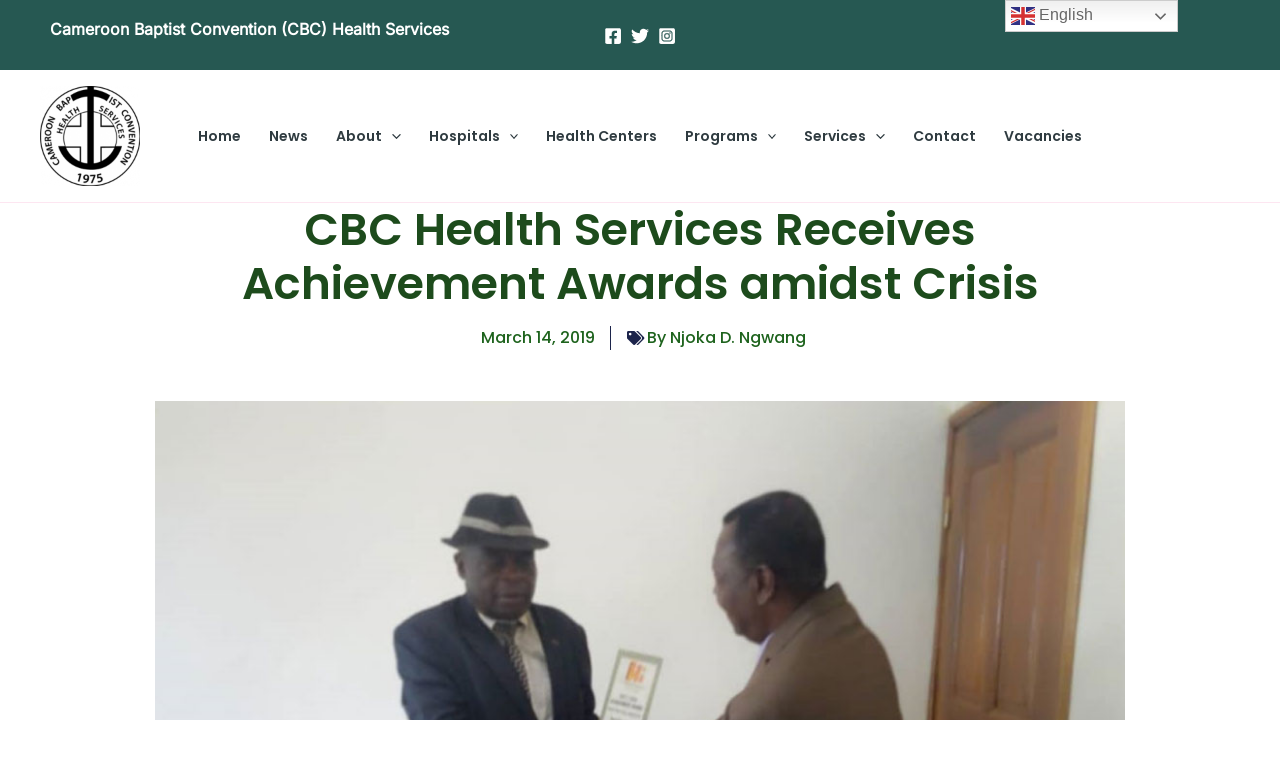

--- FILE ---
content_type: text/html; charset=UTF-8
request_url: https://cbchealthservices.org/cbc-health-services-receives-achievement-awards-amidst-crisis/
body_size: 55988
content:
<!DOCTYPE html>
<html lang="en-US">
<head>
<meta charset="UTF-8">
<meta name="viewport" content="width=device-width, initial-scale=1">
	<link rel="profile" href="https://gmpg.org/xfn/11"> 
	<title>CBC Health Services Receives Achievement Awards amidst Crisis &#8211; CBC Health Services</title>
<link rel="preload" href="https://cbchealthservices.org/wp-content/astra-local-fonts/inter/UcCO3FwrK3iLTeHuS_nVMrMxCp50SjIw2boKoduKmMEVuLyfAZ9hiA.woff2" as="font" type="font/woff2" crossorigin><link rel="preload" href="https://cbchealthservices.org/wp-content/astra-local-fonts/poppins/pxiByp8kv8JHgFVrLCz7Z1xlFQ.woff2" as="font" type="font/woff2" crossorigin><link rel="preload" href="https://cbchealthservices.org/wp-content/astra-local-fonts/work-sans/QGY_z_wNahGAdqQ43RhVcIgYT2Xz5u32K5fQBi8Jpg.woff2" as="font" type="font/woff2" crossorigin><meta name='robots' content='max-image-preview:large' />
	<style>img:is([sizes="auto" i], [sizes^="auto," i]) { contain-intrinsic-size: 3000px 1500px }</style>
	<link rel="alternate" type="application/rss+xml" title="CBC Health Services &raquo; Feed" href="https://cbchealthservices.org/feed/" />
<link rel="alternate" type="application/rss+xml" title="CBC Health Services &raquo; Comments Feed" href="https://cbchealthservices.org/comments/feed/" />
		<!-- This site uses the Google Analytics by MonsterInsights plugin v9.11.1 - Using Analytics tracking - https://www.monsterinsights.com/ -->
							<script src="//www.googletagmanager.com/gtag/js?id=G-D30EE68BZB"  data-cfasync="false" data-wpfc-render="false" async></script>
			<script data-cfasync="false" data-wpfc-render="false">
				var mi_version = '9.11.1';
				var mi_track_user = true;
				var mi_no_track_reason = '';
								var MonsterInsightsDefaultLocations = {"page_location":"https:\/\/cbchealthservices.org\/cbc-health-services-receives-achievement-awards-amidst-crisis\/"};
								if ( typeof MonsterInsightsPrivacyGuardFilter === 'function' ) {
					var MonsterInsightsLocations = (typeof MonsterInsightsExcludeQuery === 'object') ? MonsterInsightsPrivacyGuardFilter( MonsterInsightsExcludeQuery ) : MonsterInsightsPrivacyGuardFilter( MonsterInsightsDefaultLocations );
				} else {
					var MonsterInsightsLocations = (typeof MonsterInsightsExcludeQuery === 'object') ? MonsterInsightsExcludeQuery : MonsterInsightsDefaultLocations;
				}

								var disableStrs = [
										'ga-disable-G-D30EE68BZB',
									];

				/* Function to detect opted out users */
				function __gtagTrackerIsOptedOut() {
					for (var index = 0; index < disableStrs.length; index++) {
						if (document.cookie.indexOf(disableStrs[index] + '=true') > -1) {
							return true;
						}
					}

					return false;
				}

				/* Disable tracking if the opt-out cookie exists. */
				if (__gtagTrackerIsOptedOut()) {
					for (var index = 0; index < disableStrs.length; index++) {
						window[disableStrs[index]] = true;
					}
				}

				/* Opt-out function */
				function __gtagTrackerOptout() {
					for (var index = 0; index < disableStrs.length; index++) {
						document.cookie = disableStrs[index] + '=true; expires=Thu, 31 Dec 2099 23:59:59 UTC; path=/';
						window[disableStrs[index]] = true;
					}
				}

				if ('undefined' === typeof gaOptout) {
					function gaOptout() {
						__gtagTrackerOptout();
					}
				}
								window.dataLayer = window.dataLayer || [];

				window.MonsterInsightsDualTracker = {
					helpers: {},
					trackers: {},
				};
				if (mi_track_user) {
					function __gtagDataLayer() {
						dataLayer.push(arguments);
					}

					function __gtagTracker(type, name, parameters) {
						if (!parameters) {
							parameters = {};
						}

						if (parameters.send_to) {
							__gtagDataLayer.apply(null, arguments);
							return;
						}

						if (type === 'event') {
														parameters.send_to = monsterinsights_frontend.v4_id;
							var hookName = name;
							if (typeof parameters['event_category'] !== 'undefined') {
								hookName = parameters['event_category'] + ':' + name;
							}

							if (typeof MonsterInsightsDualTracker.trackers[hookName] !== 'undefined') {
								MonsterInsightsDualTracker.trackers[hookName](parameters);
							} else {
								__gtagDataLayer('event', name, parameters);
							}
							
						} else {
							__gtagDataLayer.apply(null, arguments);
						}
					}

					__gtagTracker('js', new Date());
					__gtagTracker('set', {
						'developer_id.dZGIzZG': true,
											});
					if ( MonsterInsightsLocations.page_location ) {
						__gtagTracker('set', MonsterInsightsLocations);
					}
										__gtagTracker('config', 'G-D30EE68BZB', {"forceSSL":"true","link_attribution":"true"} );
										window.gtag = __gtagTracker;										(function () {
						/* https://developers.google.com/analytics/devguides/collection/analyticsjs/ */
						/* ga and __gaTracker compatibility shim. */
						var noopfn = function () {
							return null;
						};
						var newtracker = function () {
							return new Tracker();
						};
						var Tracker = function () {
							return null;
						};
						var p = Tracker.prototype;
						p.get = noopfn;
						p.set = noopfn;
						p.send = function () {
							var args = Array.prototype.slice.call(arguments);
							args.unshift('send');
							__gaTracker.apply(null, args);
						};
						var __gaTracker = function () {
							var len = arguments.length;
							if (len === 0) {
								return;
							}
							var f = arguments[len - 1];
							if (typeof f !== 'object' || f === null || typeof f.hitCallback !== 'function') {
								if ('send' === arguments[0]) {
									var hitConverted, hitObject = false, action;
									if ('event' === arguments[1]) {
										if ('undefined' !== typeof arguments[3]) {
											hitObject = {
												'eventAction': arguments[3],
												'eventCategory': arguments[2],
												'eventLabel': arguments[4],
												'value': arguments[5] ? arguments[5] : 1,
											}
										}
									}
									if ('pageview' === arguments[1]) {
										if ('undefined' !== typeof arguments[2]) {
											hitObject = {
												'eventAction': 'page_view',
												'page_path': arguments[2],
											}
										}
									}
									if (typeof arguments[2] === 'object') {
										hitObject = arguments[2];
									}
									if (typeof arguments[5] === 'object') {
										Object.assign(hitObject, arguments[5]);
									}
									if ('undefined' !== typeof arguments[1].hitType) {
										hitObject = arguments[1];
										if ('pageview' === hitObject.hitType) {
											hitObject.eventAction = 'page_view';
										}
									}
									if (hitObject) {
										action = 'timing' === arguments[1].hitType ? 'timing_complete' : hitObject.eventAction;
										hitConverted = mapArgs(hitObject);
										__gtagTracker('event', action, hitConverted);
									}
								}
								return;
							}

							function mapArgs(args) {
								var arg, hit = {};
								var gaMap = {
									'eventCategory': 'event_category',
									'eventAction': 'event_action',
									'eventLabel': 'event_label',
									'eventValue': 'event_value',
									'nonInteraction': 'non_interaction',
									'timingCategory': 'event_category',
									'timingVar': 'name',
									'timingValue': 'value',
									'timingLabel': 'event_label',
									'page': 'page_path',
									'location': 'page_location',
									'title': 'page_title',
									'referrer' : 'page_referrer',
								};
								for (arg in args) {
																		if (!(!args.hasOwnProperty(arg) || !gaMap.hasOwnProperty(arg))) {
										hit[gaMap[arg]] = args[arg];
									} else {
										hit[arg] = args[arg];
									}
								}
								return hit;
							}

							try {
								f.hitCallback();
							} catch (ex) {
							}
						};
						__gaTracker.create = newtracker;
						__gaTracker.getByName = newtracker;
						__gaTracker.getAll = function () {
							return [];
						};
						__gaTracker.remove = noopfn;
						__gaTracker.loaded = true;
						window['__gaTracker'] = __gaTracker;
					})();
									} else {
										console.log("");
					(function () {
						function __gtagTracker() {
							return null;
						}

						window['__gtagTracker'] = __gtagTracker;
						window['gtag'] = __gtagTracker;
					})();
									}
			</script>
							<!-- / Google Analytics by MonsterInsights -->
		<script>
window._wpemojiSettings = {"baseUrl":"https:\/\/s.w.org\/images\/core\/emoji\/15.0.3\/72x72\/","ext":".png","svgUrl":"https:\/\/s.w.org\/images\/core\/emoji\/15.0.3\/svg\/","svgExt":".svg","source":{"concatemoji":"https:\/\/cbchealthservices.org\/wp-includes\/js\/wp-emoji-release.min.js?ver=6.7.4"}};
/*! This file is auto-generated */
!function(i,n){var o,s,e;function c(e){try{var t={supportTests:e,timestamp:(new Date).valueOf()};sessionStorage.setItem(o,JSON.stringify(t))}catch(e){}}function p(e,t,n){e.clearRect(0,0,e.canvas.width,e.canvas.height),e.fillText(t,0,0);var t=new Uint32Array(e.getImageData(0,0,e.canvas.width,e.canvas.height).data),r=(e.clearRect(0,0,e.canvas.width,e.canvas.height),e.fillText(n,0,0),new Uint32Array(e.getImageData(0,0,e.canvas.width,e.canvas.height).data));return t.every(function(e,t){return e===r[t]})}function u(e,t,n){switch(t){case"flag":return n(e,"\ud83c\udff3\ufe0f\u200d\u26a7\ufe0f","\ud83c\udff3\ufe0f\u200b\u26a7\ufe0f")?!1:!n(e,"\ud83c\uddfa\ud83c\uddf3","\ud83c\uddfa\u200b\ud83c\uddf3")&&!n(e,"\ud83c\udff4\udb40\udc67\udb40\udc62\udb40\udc65\udb40\udc6e\udb40\udc67\udb40\udc7f","\ud83c\udff4\u200b\udb40\udc67\u200b\udb40\udc62\u200b\udb40\udc65\u200b\udb40\udc6e\u200b\udb40\udc67\u200b\udb40\udc7f");case"emoji":return!n(e,"\ud83d\udc26\u200d\u2b1b","\ud83d\udc26\u200b\u2b1b")}return!1}function f(e,t,n){var r="undefined"!=typeof WorkerGlobalScope&&self instanceof WorkerGlobalScope?new OffscreenCanvas(300,150):i.createElement("canvas"),a=r.getContext("2d",{willReadFrequently:!0}),o=(a.textBaseline="top",a.font="600 32px Arial",{});return e.forEach(function(e){o[e]=t(a,e,n)}),o}function t(e){var t=i.createElement("script");t.src=e,t.defer=!0,i.head.appendChild(t)}"undefined"!=typeof Promise&&(o="wpEmojiSettingsSupports",s=["flag","emoji"],n.supports={everything:!0,everythingExceptFlag:!0},e=new Promise(function(e){i.addEventListener("DOMContentLoaded",e,{once:!0})}),new Promise(function(t){var n=function(){try{var e=JSON.parse(sessionStorage.getItem(o));if("object"==typeof e&&"number"==typeof e.timestamp&&(new Date).valueOf()<e.timestamp+604800&&"object"==typeof e.supportTests)return e.supportTests}catch(e){}return null}();if(!n){if("undefined"!=typeof Worker&&"undefined"!=typeof OffscreenCanvas&&"undefined"!=typeof URL&&URL.createObjectURL&&"undefined"!=typeof Blob)try{var e="postMessage("+f.toString()+"("+[JSON.stringify(s),u.toString(),p.toString()].join(",")+"));",r=new Blob([e],{type:"text/javascript"}),a=new Worker(URL.createObjectURL(r),{name:"wpTestEmojiSupports"});return void(a.onmessage=function(e){c(n=e.data),a.terminate(),t(n)})}catch(e){}c(n=f(s,u,p))}t(n)}).then(function(e){for(var t in e)n.supports[t]=e[t],n.supports.everything=n.supports.everything&&n.supports[t],"flag"!==t&&(n.supports.everythingExceptFlag=n.supports.everythingExceptFlag&&n.supports[t]);n.supports.everythingExceptFlag=n.supports.everythingExceptFlag&&!n.supports.flag,n.DOMReady=!1,n.readyCallback=function(){n.DOMReady=!0}}).then(function(){return e}).then(function(){var e;n.supports.everything||(n.readyCallback(),(e=n.source||{}).concatemoji?t(e.concatemoji):e.wpemoji&&e.twemoji&&(t(e.twemoji),t(e.wpemoji)))}))}((window,document),window._wpemojiSettings);
</script>
<link rel='stylesheet' id='dashicons-css' href='https://cbchealthservices.org/wp-includes/css/dashicons.min.css?ver=6.7.4' media='all' />
<link rel='stylesheet' id='post-views-counter-frontend-css' href='https://cbchealthservices.org/wp-content/plugins/post-views-counter/css/frontend.css?ver=1.7.0' media='all' />
<link rel='stylesheet' id='astra-theme-css-css' href='https://cbchealthservices.org/wp-content/themes/astra/assets/css/minified/main.min.css?ver=4.12.0' media='all' />
<link rel='stylesheet' id='astra-google-fonts-css' href='https://cbchealthservices.org/wp-content/astra-local-fonts/astra-local-fonts.css?ver=4.12.0' media='all' />
<link rel='stylesheet' id='astra-theme-dynamic-css' href='https://cbchealthservices.org/wp-content/uploads/astra/astra-theme-dynamic-css-post-7054.css?ver=1768261435' media='all' />
<link rel='stylesheet' id='hfe-widgets-style-css' href='https://cbchealthservices.org/wp-content/plugins/header-footer-elementor/inc/widgets-css/frontend.css?ver=2.8.1' media='all' />
<link rel='stylesheet' id='embedpress-css-css' href='https://cbchealthservices.org/wp-content/plugins/embedpress/assets/css/embedpress.css?ver=1767692225' media='all' />
<link rel='stylesheet' id='embedpress-blocks-style-css' href='https://cbchealthservices.org/wp-content/plugins/embedpress/assets/css/blocks.build.css?ver=1767692225' media='all' />
<link rel='stylesheet' id='embedpress-lazy-load-css-css' href='https://cbchealthservices.org/wp-content/plugins/embedpress/assets/css/lazy-load.css?ver=1767692225' media='all' />
<style id='wp-emoji-styles-inline-css'>

	img.wp-smiley, img.emoji {
		display: inline !important;
		border: none !important;
		box-shadow: none !important;
		height: 1em !important;
		width: 1em !important;
		margin: 0 0.07em !important;
		vertical-align: -0.1em !important;
		background: none !important;
		padding: 0 !important;
	}
</style>
<link rel='stylesheet' id='wp-block-library-css' href='https://cbchealthservices.org/wp-includes/css/dist/block-library/style.min.css?ver=6.7.4' media='all' />
<style id='global-styles-inline-css'>
:root{--wp--preset--aspect-ratio--square: 1;--wp--preset--aspect-ratio--4-3: 4/3;--wp--preset--aspect-ratio--3-4: 3/4;--wp--preset--aspect-ratio--3-2: 3/2;--wp--preset--aspect-ratio--2-3: 2/3;--wp--preset--aspect-ratio--16-9: 16/9;--wp--preset--aspect-ratio--9-16: 9/16;--wp--preset--color--black: #000000;--wp--preset--color--cyan-bluish-gray: #abb8c3;--wp--preset--color--white: #ffffff;--wp--preset--color--pale-pink: #f78da7;--wp--preset--color--vivid-red: #cf2e2e;--wp--preset--color--luminous-vivid-orange: #ff6900;--wp--preset--color--luminous-vivid-amber: #fcb900;--wp--preset--color--light-green-cyan: #7bdcb5;--wp--preset--color--vivid-green-cyan: #00d084;--wp--preset--color--pale-cyan-blue: #8ed1fc;--wp--preset--color--vivid-cyan-blue: #0693e3;--wp--preset--color--vivid-purple: #9b51e0;--wp--preset--color--ast-global-color-0: var(--ast-global-color-0);--wp--preset--color--ast-global-color-1: var(--ast-global-color-1);--wp--preset--color--ast-global-color-2: var(--ast-global-color-2);--wp--preset--color--ast-global-color-3: var(--ast-global-color-3);--wp--preset--color--ast-global-color-4: var(--ast-global-color-4);--wp--preset--color--ast-global-color-5: var(--ast-global-color-5);--wp--preset--color--ast-global-color-6: var(--ast-global-color-6);--wp--preset--color--ast-global-color-7: var(--ast-global-color-7);--wp--preset--color--ast-global-color-8: var(--ast-global-color-8);--wp--preset--gradient--vivid-cyan-blue-to-vivid-purple: linear-gradient(135deg,rgba(6,147,227,1) 0%,rgb(155,81,224) 100%);--wp--preset--gradient--light-green-cyan-to-vivid-green-cyan: linear-gradient(135deg,rgb(122,220,180) 0%,rgb(0,208,130) 100%);--wp--preset--gradient--luminous-vivid-amber-to-luminous-vivid-orange: linear-gradient(135deg,rgba(252,185,0,1) 0%,rgba(255,105,0,1) 100%);--wp--preset--gradient--luminous-vivid-orange-to-vivid-red: linear-gradient(135deg,rgba(255,105,0,1) 0%,rgb(207,46,46) 100%);--wp--preset--gradient--very-light-gray-to-cyan-bluish-gray: linear-gradient(135deg,rgb(238,238,238) 0%,rgb(169,184,195) 100%);--wp--preset--gradient--cool-to-warm-spectrum: linear-gradient(135deg,rgb(74,234,220) 0%,rgb(151,120,209) 20%,rgb(207,42,186) 40%,rgb(238,44,130) 60%,rgb(251,105,98) 80%,rgb(254,248,76) 100%);--wp--preset--gradient--blush-light-purple: linear-gradient(135deg,rgb(255,206,236) 0%,rgb(152,150,240) 100%);--wp--preset--gradient--blush-bordeaux: linear-gradient(135deg,rgb(254,205,165) 0%,rgb(254,45,45) 50%,rgb(107,0,62) 100%);--wp--preset--gradient--luminous-dusk: linear-gradient(135deg,rgb(255,203,112) 0%,rgb(199,81,192) 50%,rgb(65,88,208) 100%);--wp--preset--gradient--pale-ocean: linear-gradient(135deg,rgb(255,245,203) 0%,rgb(182,227,212) 50%,rgb(51,167,181) 100%);--wp--preset--gradient--electric-grass: linear-gradient(135deg,rgb(202,248,128) 0%,rgb(113,206,126) 100%);--wp--preset--gradient--midnight: linear-gradient(135deg,rgb(2,3,129) 0%,rgb(40,116,252) 100%);--wp--preset--font-size--small: 13px;--wp--preset--font-size--medium: 20px;--wp--preset--font-size--large: 36px;--wp--preset--font-size--x-large: 42px;--wp--preset--spacing--20: 0.44rem;--wp--preset--spacing--30: 0.67rem;--wp--preset--spacing--40: 1rem;--wp--preset--spacing--50: 1.5rem;--wp--preset--spacing--60: 2.25rem;--wp--preset--spacing--70: 3.38rem;--wp--preset--spacing--80: 5.06rem;--wp--preset--shadow--natural: 6px 6px 9px rgba(0, 0, 0, 0.2);--wp--preset--shadow--deep: 12px 12px 50px rgba(0, 0, 0, 0.4);--wp--preset--shadow--sharp: 6px 6px 0px rgba(0, 0, 0, 0.2);--wp--preset--shadow--outlined: 6px 6px 0px -3px rgba(255, 255, 255, 1), 6px 6px rgba(0, 0, 0, 1);--wp--preset--shadow--crisp: 6px 6px 0px rgba(0, 0, 0, 1);}:root { --wp--style--global--content-size: var(--wp--custom--ast-content-width-size);--wp--style--global--wide-size: var(--wp--custom--ast-wide-width-size); }:where(body) { margin: 0; }.wp-site-blocks > .alignleft { float: left; margin-right: 2em; }.wp-site-blocks > .alignright { float: right; margin-left: 2em; }.wp-site-blocks > .aligncenter { justify-content: center; margin-left: auto; margin-right: auto; }:where(.wp-site-blocks) > * { margin-block-start: 24px; margin-block-end: 0; }:where(.wp-site-blocks) > :first-child { margin-block-start: 0; }:where(.wp-site-blocks) > :last-child { margin-block-end: 0; }:root { --wp--style--block-gap: 24px; }:root :where(.is-layout-flow) > :first-child{margin-block-start: 0;}:root :where(.is-layout-flow) > :last-child{margin-block-end: 0;}:root :where(.is-layout-flow) > *{margin-block-start: 24px;margin-block-end: 0;}:root :where(.is-layout-constrained) > :first-child{margin-block-start: 0;}:root :where(.is-layout-constrained) > :last-child{margin-block-end: 0;}:root :where(.is-layout-constrained) > *{margin-block-start: 24px;margin-block-end: 0;}:root :where(.is-layout-flex){gap: 24px;}:root :where(.is-layout-grid){gap: 24px;}.is-layout-flow > .alignleft{float: left;margin-inline-start: 0;margin-inline-end: 2em;}.is-layout-flow > .alignright{float: right;margin-inline-start: 2em;margin-inline-end: 0;}.is-layout-flow > .aligncenter{margin-left: auto !important;margin-right: auto !important;}.is-layout-constrained > .alignleft{float: left;margin-inline-start: 0;margin-inline-end: 2em;}.is-layout-constrained > .alignright{float: right;margin-inline-start: 2em;margin-inline-end: 0;}.is-layout-constrained > .aligncenter{margin-left: auto !important;margin-right: auto !important;}.is-layout-constrained > :where(:not(.alignleft):not(.alignright):not(.alignfull)){max-width: var(--wp--style--global--content-size);margin-left: auto !important;margin-right: auto !important;}.is-layout-constrained > .alignwide{max-width: var(--wp--style--global--wide-size);}body .is-layout-flex{display: flex;}.is-layout-flex{flex-wrap: wrap;align-items: center;}.is-layout-flex > :is(*, div){margin: 0;}body .is-layout-grid{display: grid;}.is-layout-grid > :is(*, div){margin: 0;}body{padding-top: 0px;padding-right: 0px;padding-bottom: 0px;padding-left: 0px;}a:where(:not(.wp-element-button)){text-decoration: none;}:root :where(.wp-element-button, .wp-block-button__link){background-color: #32373c;border-width: 0;color: #fff;font-family: inherit;font-size: inherit;line-height: inherit;padding: calc(0.667em + 2px) calc(1.333em + 2px);text-decoration: none;}.has-black-color{color: var(--wp--preset--color--black) !important;}.has-cyan-bluish-gray-color{color: var(--wp--preset--color--cyan-bluish-gray) !important;}.has-white-color{color: var(--wp--preset--color--white) !important;}.has-pale-pink-color{color: var(--wp--preset--color--pale-pink) !important;}.has-vivid-red-color{color: var(--wp--preset--color--vivid-red) !important;}.has-luminous-vivid-orange-color{color: var(--wp--preset--color--luminous-vivid-orange) !important;}.has-luminous-vivid-amber-color{color: var(--wp--preset--color--luminous-vivid-amber) !important;}.has-light-green-cyan-color{color: var(--wp--preset--color--light-green-cyan) !important;}.has-vivid-green-cyan-color{color: var(--wp--preset--color--vivid-green-cyan) !important;}.has-pale-cyan-blue-color{color: var(--wp--preset--color--pale-cyan-blue) !important;}.has-vivid-cyan-blue-color{color: var(--wp--preset--color--vivid-cyan-blue) !important;}.has-vivid-purple-color{color: var(--wp--preset--color--vivid-purple) !important;}.has-ast-global-color-0-color{color: var(--wp--preset--color--ast-global-color-0) !important;}.has-ast-global-color-1-color{color: var(--wp--preset--color--ast-global-color-1) !important;}.has-ast-global-color-2-color{color: var(--wp--preset--color--ast-global-color-2) !important;}.has-ast-global-color-3-color{color: var(--wp--preset--color--ast-global-color-3) !important;}.has-ast-global-color-4-color{color: var(--wp--preset--color--ast-global-color-4) !important;}.has-ast-global-color-5-color{color: var(--wp--preset--color--ast-global-color-5) !important;}.has-ast-global-color-6-color{color: var(--wp--preset--color--ast-global-color-6) !important;}.has-ast-global-color-7-color{color: var(--wp--preset--color--ast-global-color-7) !important;}.has-ast-global-color-8-color{color: var(--wp--preset--color--ast-global-color-8) !important;}.has-black-background-color{background-color: var(--wp--preset--color--black) !important;}.has-cyan-bluish-gray-background-color{background-color: var(--wp--preset--color--cyan-bluish-gray) !important;}.has-white-background-color{background-color: var(--wp--preset--color--white) !important;}.has-pale-pink-background-color{background-color: var(--wp--preset--color--pale-pink) !important;}.has-vivid-red-background-color{background-color: var(--wp--preset--color--vivid-red) !important;}.has-luminous-vivid-orange-background-color{background-color: var(--wp--preset--color--luminous-vivid-orange) !important;}.has-luminous-vivid-amber-background-color{background-color: var(--wp--preset--color--luminous-vivid-amber) !important;}.has-light-green-cyan-background-color{background-color: var(--wp--preset--color--light-green-cyan) !important;}.has-vivid-green-cyan-background-color{background-color: var(--wp--preset--color--vivid-green-cyan) !important;}.has-pale-cyan-blue-background-color{background-color: var(--wp--preset--color--pale-cyan-blue) !important;}.has-vivid-cyan-blue-background-color{background-color: var(--wp--preset--color--vivid-cyan-blue) !important;}.has-vivid-purple-background-color{background-color: var(--wp--preset--color--vivid-purple) !important;}.has-ast-global-color-0-background-color{background-color: var(--wp--preset--color--ast-global-color-0) !important;}.has-ast-global-color-1-background-color{background-color: var(--wp--preset--color--ast-global-color-1) !important;}.has-ast-global-color-2-background-color{background-color: var(--wp--preset--color--ast-global-color-2) !important;}.has-ast-global-color-3-background-color{background-color: var(--wp--preset--color--ast-global-color-3) !important;}.has-ast-global-color-4-background-color{background-color: var(--wp--preset--color--ast-global-color-4) !important;}.has-ast-global-color-5-background-color{background-color: var(--wp--preset--color--ast-global-color-5) !important;}.has-ast-global-color-6-background-color{background-color: var(--wp--preset--color--ast-global-color-6) !important;}.has-ast-global-color-7-background-color{background-color: var(--wp--preset--color--ast-global-color-7) !important;}.has-ast-global-color-8-background-color{background-color: var(--wp--preset--color--ast-global-color-8) !important;}.has-black-border-color{border-color: var(--wp--preset--color--black) !important;}.has-cyan-bluish-gray-border-color{border-color: var(--wp--preset--color--cyan-bluish-gray) !important;}.has-white-border-color{border-color: var(--wp--preset--color--white) !important;}.has-pale-pink-border-color{border-color: var(--wp--preset--color--pale-pink) !important;}.has-vivid-red-border-color{border-color: var(--wp--preset--color--vivid-red) !important;}.has-luminous-vivid-orange-border-color{border-color: var(--wp--preset--color--luminous-vivid-orange) !important;}.has-luminous-vivid-amber-border-color{border-color: var(--wp--preset--color--luminous-vivid-amber) !important;}.has-light-green-cyan-border-color{border-color: var(--wp--preset--color--light-green-cyan) !important;}.has-vivid-green-cyan-border-color{border-color: var(--wp--preset--color--vivid-green-cyan) !important;}.has-pale-cyan-blue-border-color{border-color: var(--wp--preset--color--pale-cyan-blue) !important;}.has-vivid-cyan-blue-border-color{border-color: var(--wp--preset--color--vivid-cyan-blue) !important;}.has-vivid-purple-border-color{border-color: var(--wp--preset--color--vivid-purple) !important;}.has-ast-global-color-0-border-color{border-color: var(--wp--preset--color--ast-global-color-0) !important;}.has-ast-global-color-1-border-color{border-color: var(--wp--preset--color--ast-global-color-1) !important;}.has-ast-global-color-2-border-color{border-color: var(--wp--preset--color--ast-global-color-2) !important;}.has-ast-global-color-3-border-color{border-color: var(--wp--preset--color--ast-global-color-3) !important;}.has-ast-global-color-4-border-color{border-color: var(--wp--preset--color--ast-global-color-4) !important;}.has-ast-global-color-5-border-color{border-color: var(--wp--preset--color--ast-global-color-5) !important;}.has-ast-global-color-6-border-color{border-color: var(--wp--preset--color--ast-global-color-6) !important;}.has-ast-global-color-7-border-color{border-color: var(--wp--preset--color--ast-global-color-7) !important;}.has-ast-global-color-8-border-color{border-color: var(--wp--preset--color--ast-global-color-8) !important;}.has-vivid-cyan-blue-to-vivid-purple-gradient-background{background: var(--wp--preset--gradient--vivid-cyan-blue-to-vivid-purple) !important;}.has-light-green-cyan-to-vivid-green-cyan-gradient-background{background: var(--wp--preset--gradient--light-green-cyan-to-vivid-green-cyan) !important;}.has-luminous-vivid-amber-to-luminous-vivid-orange-gradient-background{background: var(--wp--preset--gradient--luminous-vivid-amber-to-luminous-vivid-orange) !important;}.has-luminous-vivid-orange-to-vivid-red-gradient-background{background: var(--wp--preset--gradient--luminous-vivid-orange-to-vivid-red) !important;}.has-very-light-gray-to-cyan-bluish-gray-gradient-background{background: var(--wp--preset--gradient--very-light-gray-to-cyan-bluish-gray) !important;}.has-cool-to-warm-spectrum-gradient-background{background: var(--wp--preset--gradient--cool-to-warm-spectrum) !important;}.has-blush-light-purple-gradient-background{background: var(--wp--preset--gradient--blush-light-purple) !important;}.has-blush-bordeaux-gradient-background{background: var(--wp--preset--gradient--blush-bordeaux) !important;}.has-luminous-dusk-gradient-background{background: var(--wp--preset--gradient--luminous-dusk) !important;}.has-pale-ocean-gradient-background{background: var(--wp--preset--gradient--pale-ocean) !important;}.has-electric-grass-gradient-background{background: var(--wp--preset--gradient--electric-grass) !important;}.has-midnight-gradient-background{background: var(--wp--preset--gradient--midnight) !important;}.has-small-font-size{font-size: var(--wp--preset--font-size--small) !important;}.has-medium-font-size{font-size: var(--wp--preset--font-size--medium) !important;}.has-large-font-size{font-size: var(--wp--preset--font-size--large) !important;}.has-x-large-font-size{font-size: var(--wp--preset--font-size--x-large) !important;}
:root :where(.wp-block-pullquote){font-size: 1.5em;line-height: 1.6;}
</style>
<link rel='stylesheet' id='theme-my-login-css' href='https://cbchealthservices.org/wp-content/plugins/theme-my-login/assets/styles/theme-my-login.min.css?ver=7.1.14' media='all' />
<link rel='stylesheet' id='hfe-style-css' href='https://cbchealthservices.org/wp-content/plugins/header-footer-elementor/assets/css/header-footer-elementor.css?ver=2.8.1' media='all' />
<link rel='stylesheet' id='elementor-icons-css' href='https://cbchealthservices.org/wp-content/plugins/elementor/assets/lib/eicons/css/elementor-icons.min.css?ver=5.45.0' media='all' />
<link rel='stylesheet' id='elementor-frontend-css' href='https://cbchealthservices.org/wp-content/plugins/elementor/assets/css/frontend.min.css?ver=3.34.1' media='all' />
<link rel='stylesheet' id='elementor-post-20401-css' href='https://cbchealthservices.org/wp-content/uploads/elementor/css/post-20401.css?ver=1768227649' media='all' />
<link rel='stylesheet' id='font-awesome-5-all-css' href='https://cbchealthservices.org/wp-content/plugins/elementor/assets/lib/font-awesome/css/all.min.css?ver=3.34.1' media='all' />
<link rel='stylesheet' id='font-awesome-4-shim-css' href='https://cbchealthservices.org/wp-content/plugins/elementor/assets/lib/font-awesome/css/v4-shims.min.css?ver=3.34.1' media='all' />
<link rel='stylesheet' id='elementor-post-20468-css' href='https://cbchealthservices.org/wp-content/uploads/elementor/css/post-20468.css?ver=1768227650' media='all' />
<link rel='stylesheet' id='astra-addon-css-css' href='https://cbchealthservices.org/wp-content/uploads/astra-addon/astra-addon-695cd7d8c5cdf8-32451700.css?ver=4.12.0' media='all' />
<link rel='stylesheet' id='astra-addon-dynamic-css' href='https://cbchealthservices.org/wp-content/uploads/astra-addon/astra-addon-dynamic-css-post-7054.css?ver=1768261435' media='all' />
<link rel='stylesheet' id='widget-heading-css' href='https://cbchealthservices.org/wp-content/plugins/elementor/assets/css/widget-heading.min.css?ver=3.34.1' media='all' />
<link rel='stylesheet' id='widget-post-info-css' href='https://cbchealthservices.org/wp-content/plugins/elementor-pro/assets/css/widget-post-info.min.css?ver=3.34.0' media='all' />
<link rel='stylesheet' id='widget-icon-list-css' href='https://cbchealthservices.org/wp-content/plugins/elementor/assets/css/widget-icon-list.min.css?ver=3.34.1' media='all' />
<link rel='stylesheet' id='elementor-icons-shared-0-css' href='https://cbchealthservices.org/wp-content/plugins/elementor/assets/lib/font-awesome/css/fontawesome.min.css?ver=5.15.3' media='all' />
<link rel='stylesheet' id='elementor-icons-fa-regular-css' href='https://cbchealthservices.org/wp-content/plugins/elementor/assets/lib/font-awesome/css/regular.min.css?ver=5.15.3' media='all' />
<link rel='stylesheet' id='elementor-icons-fa-solid-css' href='https://cbchealthservices.org/wp-content/plugins/elementor/assets/lib/font-awesome/css/solid.min.css?ver=5.15.3' media='all' />
<link rel='stylesheet' id='widget-image-css' href='https://cbchealthservices.org/wp-content/plugins/elementor/assets/css/widget-image.min.css?ver=3.34.1' media='all' />
<link rel='stylesheet' id='widget-post-navigation-css' href='https://cbchealthservices.org/wp-content/plugins/elementor-pro/assets/css/widget-post-navigation.min.css?ver=3.34.0' media='all' />
<link rel='stylesheet' id='widget-share-buttons-css' href='https://cbchealthservices.org/wp-content/plugins/elementor-pro/assets/css/widget-share-buttons.min.css?ver=3.34.0' media='all' />
<link rel='stylesheet' id='e-apple-webkit-css' href='https://cbchealthservices.org/wp-content/plugins/elementor/assets/css/conditionals/apple-webkit.min.css?ver=3.34.1' media='all' />
<link rel='stylesheet' id='elementor-icons-fa-brands-css' href='https://cbchealthservices.org/wp-content/plugins/elementor/assets/lib/font-awesome/css/brands.min.css?ver=5.15.3' media='all' />
<link rel='stylesheet' id='widget-posts-css' href='https://cbchealthservices.org/wp-content/plugins/elementor-pro/assets/css/widget-posts.min.css?ver=3.34.0' media='all' />
<link rel='stylesheet' id='widget-form-css' href='https://cbchealthservices.org/wp-content/plugins/elementor-pro/assets/css/widget-form.min.css?ver=3.34.0' media='all' />
<link rel='stylesheet' id='e-animation-slideInRight-css' href='https://cbchealthservices.org/wp-content/plugins/elementor/assets/lib/animations/styles/slideInRight.min.css?ver=3.34.1' media='all' />
<link rel='stylesheet' id='e-popup-css' href='https://cbchealthservices.org/wp-content/plugins/elementor-pro/assets/css/conditionals/popup.min.css?ver=3.34.0' media='all' />
<link rel='stylesheet' id='elementor-post-23710-css' href='https://cbchealthservices.org/wp-content/uploads/elementor/css/post-23710.css?ver=1768227650' media='all' />
<link rel='stylesheet' id='elementor-post-23870-css' href='https://cbchealthservices.org/wp-content/uploads/elementor/css/post-23870.css?ver=1768227650' media='all' />
<link rel='stylesheet' id='hfe-elementor-icons-css' href='https://cbchealthservices.org/wp-content/plugins/elementor/assets/lib/eicons/css/elementor-icons.min.css?ver=5.34.0' media='all' />
<link rel='stylesheet' id='hfe-icons-list-css' href='https://cbchealthservices.org/wp-content/plugins/elementor/assets/css/widget-icon-list.min.css?ver=3.24.3' media='all' />
<link rel='stylesheet' id='hfe-social-icons-css' href='https://cbchealthservices.org/wp-content/plugins/elementor/assets/css/widget-social-icons.min.css?ver=3.24.0' media='all' />
<link rel='stylesheet' id='hfe-social-share-icons-brands-css' href='https://cbchealthservices.org/wp-content/plugins/elementor/assets/lib/font-awesome/css/brands.css?ver=5.15.3' media='all' />
<link rel='stylesheet' id='hfe-social-share-icons-fontawesome-css' href='https://cbchealthservices.org/wp-content/plugins/elementor/assets/lib/font-awesome/css/fontawesome.css?ver=5.15.3' media='all' />
<link rel='stylesheet' id='hfe-nav-menu-icons-css' href='https://cbchealthservices.org/wp-content/plugins/elementor/assets/lib/font-awesome/css/solid.css?ver=5.15.3' media='all' />
<link rel='stylesheet' id='hfe-widget-blockquote-css' href='https://cbchealthservices.org/wp-content/plugins/elementor-pro/assets/css/widget-blockquote.min.css?ver=3.25.0' media='all' />
<link rel='stylesheet' id='hfe-mega-menu-css' href='https://cbchealthservices.org/wp-content/plugins/elementor-pro/assets/css/widget-mega-menu.min.css?ver=3.26.2' media='all' />
<link rel='stylesheet' id='hfe-nav-menu-widget-css' href='https://cbchealthservices.org/wp-content/plugins/elementor-pro/assets/css/widget-nav-menu.min.css?ver=3.26.0' media='all' />
<link rel='stylesheet' id='ekit-widget-styles-css' href='https://cbchealthservices.org/wp-content/plugins/elementskit-lite/widgets/init/assets/css/widget-styles.css?ver=3.7.8' media='all' />
<link rel='stylesheet' id='ekit-responsive-css' href='https://cbchealthservices.org/wp-content/plugins/elementskit-lite/widgets/init/assets/css/responsive.css?ver=3.7.8' media='all' />
<link rel='stylesheet' id='bdt-uikit-css' href='https://cbchealthservices.org/wp-content/plugins/bdthemes-element-pack/assets/css/bdt-uikit.css?ver=3.21.7' media='all' />
<link rel='stylesheet' id='ep-helper-css' href='https://cbchealthservices.org/wp-content/plugins/bdthemes-element-pack/assets/css/ep-helper.css?ver=9.0.12' media='all' />
<link rel='stylesheet' id='prime-slider-site-css' href='https://cbchealthservices.org/wp-content/plugins/bdthemes-prime-slider-lite/assets/css/prime-slider-site.css?ver=4.1.3' media='all' />
<link rel='stylesheet' id='elementor-gf-local-roboto-css' href='https://cbchealthservices.org/wp-content/uploads/elementor/google-fonts/css/roboto.css?ver=1742238122' media='all' />
<link rel='stylesheet' id='elementor-gf-local-robotoslab-css' href='https://cbchealthservices.org/wp-content/uploads/elementor/google-fonts/css/robotoslab.css?ver=1742238127' media='all' />
<link rel='stylesheet' id='elementor-gf-local-prozalibre-css' href='https://cbchealthservices.org/wp-content/uploads/elementor/google-fonts/css/prozalibre.css?ver=1742238128' media='all' />
<link rel='stylesheet' id='elementor-gf-local-poppins-css' href='https://cbchealthservices.org/wp-content/uploads/elementor/google-fonts/css/poppins.css?ver=1742238154' media='all' />
<link rel='stylesheet' id='elementor-gf-local-anton-css' href='https://cbchealthservices.org/wp-content/uploads/elementor/google-fonts/css/anton.css?ver=1756036867' media='all' />
<link rel='stylesheet' id='elementor-icons-ekiticons-css' href='https://cbchealthservices.org/wp-content/plugins/elementskit-lite/modules/elementskit-icon-pack/assets/css/ekiticons.css?ver=3.7.8' media='all' />
<script src="https://cbchealthservices.org/wp-content/themes/astra/assets/js/minified/flexibility.min.js?ver=4.12.0" id="astra-flexibility-js"></script>
<script id="astra-flexibility-js-after">
typeof flexibility !== "undefined" && flexibility(document.documentElement);
</script>
<script src="https://cbchealthservices.org/wp-includes/js/jquery/jquery.min.js?ver=3.7.1" id="jquery-core-js"></script>
<script src="https://cbchealthservices.org/wp-includes/js/jquery/jquery-migrate.min.js?ver=3.4.1" id="jquery-migrate-js"></script>
<script id="jquery-js-after">
!function($){"use strict";$(document).ready(function(){$(this).scrollTop()>100&&$(".hfe-scroll-to-top-wrap").removeClass("hfe-scroll-to-top-hide"),$(window).scroll(function(){$(this).scrollTop()<100?$(".hfe-scroll-to-top-wrap").fadeOut(300):$(".hfe-scroll-to-top-wrap").fadeIn(300)}),$(".hfe-scroll-to-top-wrap").on("click",function(){$("html, body").animate({scrollTop:0},300);return!1})})}(jQuery);
!function($){'use strict';$(document).ready(function(){var bar=$('.hfe-reading-progress-bar');if(!bar.length)return;$(window).on('scroll',function(){var s=$(window).scrollTop(),d=$(document).height()-$(window).height(),p=d? s/d*100:0;bar.css('width',p+'%')});});}(jQuery);
</script>
<script src="https://cbchealthservices.org/wp-content/plugins/google-analytics-for-wordpress/assets/js/frontend-gtag.min.js?ver=9.11.1" id="monsterinsights-frontend-script-js" async data-wp-strategy="async"></script>
<script data-cfasync="false" data-wpfc-render="false" id='monsterinsights-frontend-script-js-extra'>var monsterinsights_frontend = {"js_events_tracking":"true","download_extensions":"doc,pdf,ppt,zip,xls,docx,pptx,xlsx","inbound_paths":"[{\"path\":\"\\\/go\\\/\",\"label\":\"affiliate\"},{\"path\":\"\\\/recommend\\\/\",\"label\":\"affiliate\"}]","home_url":"https:\/\/cbchealthservices.org","hash_tracking":"false","v4_id":"G-D30EE68BZB"};</script>
<script src="https://cbchealthservices.org/wp-content/plugins/elementor/assets/lib/font-awesome/js/v4-shims.min.js?ver=3.34.1" id="font-awesome-4-shim-js"></script>
<link rel="EditURI" type="application/rsd+xml" title="RSD" href="https://cbchealthservices.org/xmlrpc.php?rsd" />
<link rel="canonical" href="https://cbchealthservices.org/cbc-health-services-receives-achievement-awards-amidst-crisis/" />
<link rel='shortlink' href='https://cbchealthservices.org/?p=7054' />
<link rel="alternate" title="oEmbed (JSON)" type="application/json+oembed" href="https://cbchealthservices.org/wp-json/oembed/1.0/embed?url=https%3A%2F%2Fcbchealthservices.org%2Fcbc-health-services-receives-achievement-awards-amidst-crisis%2F" />
<link rel="alternate" title="oEmbed (XML)" type="text/xml+oembed" href="https://cbchealthservices.org/wp-json/oembed/1.0/embed?url=https%3A%2F%2Fcbchealthservices.org%2Fcbc-health-services-receives-achievement-awards-amidst-crisis%2F&#038;format=xml" />
<meta name="generator" content="Elementor 3.34.1; features: additional_custom_breakpoints; settings: css_print_method-external, google_font-enabled, font_display-swap">
<style>.recentcomments a{display:inline !important;padding:0 !important;margin:0 !important;}</style>			<style>
				.e-con.e-parent:nth-of-type(n+4):not(.e-lazyloaded):not(.e-no-lazyload),
				.e-con.e-parent:nth-of-type(n+4):not(.e-lazyloaded):not(.e-no-lazyload) * {
					background-image: none !important;
				}
				@media screen and (max-height: 1024px) {
					.e-con.e-parent:nth-of-type(n+3):not(.e-lazyloaded):not(.e-no-lazyload),
					.e-con.e-parent:nth-of-type(n+3):not(.e-lazyloaded):not(.e-no-lazyload) * {
						background-image: none !important;
					}
				}
				@media screen and (max-height: 640px) {
					.e-con.e-parent:nth-of-type(n+2):not(.e-lazyloaded):not(.e-no-lazyload),
					.e-con.e-parent:nth-of-type(n+2):not(.e-lazyloaded):not(.e-no-lazyload) * {
						background-image: none !important;
					}
				}
			</style>
			<link rel="icon" href="https://cbchealthservices.org/wp-content/uploads/2018/02/cropped-CBC-HEALTH-SERVICES-LOGO-REDO-DEMO-32x32.png" sizes="32x32" />
<link rel="icon" href="https://cbchealthservices.org/wp-content/uploads/2018/02/cropped-CBC-HEALTH-SERVICES-LOGO-REDO-DEMO-192x192.png" sizes="192x192" />
<link rel="apple-touch-icon" href="https://cbchealthservices.org/wp-content/uploads/2018/02/cropped-CBC-HEALTH-SERVICES-LOGO-REDO-DEMO-180x180.png" />
<meta name="msapplication-TileImage" content="https://cbchealthservices.org/wp-content/uploads/2018/02/cropped-CBC-HEALTH-SERVICES-LOGO-REDO-DEMO-270x270.png" />
		<style id="wp-custom-css">
			

/** Start Block Kit CSS: 72-3-34d2cc762876498c8f6be5405a48e6e2 **/

.envato-block__preview{overflow: visible;}

/*Kit 69 Custom Styling for buttons */
.envato-kit-69-slide-btn .elementor-button,
.envato-kit-69-cta-btn .elementor-button,
.envato-kit-69-flip-btn .elementor-button{
	border-left: 0px !important;
	border-bottom: 0px !important;
	border-right: 0px !important;
	padding: 15px 0 0 !important;
}
.envato-kit-69-slide-btn .elementor-slide-button:hover,
.envato-kit-69-cta-btn .elementor-button:hover,
.envato-kit-69-flip-btn .elementor-button:hover{
	margin-bottom: 20px;
}
.envato-kit-69-menu .elementor-nav-menu--main a:hover{
	margin-top: -7px;
	padding-top: 4px;
	border-bottom: 1px solid #FFF;
}
/* Fix menu dropdown width */
.envato-kit-69-menu .elementor-nav-menu--dropdown{
	width: 100% !important;
}

/** End Block Kit CSS: 72-3-34d2cc762876498c8f6be5405a48e6e2 **/



/** Start Block Kit CSS: 144-3-3a7d335f39a8579c20cdf02f8d462582 **/

.envato-block__preview{overflow: visible;}

/* Envato Kit 141 Custom Styles - Applied to the element under Advanced */

.elementor-headline-animation-type-drop-in .elementor-headline-dynamic-wrapper{
	text-align: center;
}
.envato-kit-141-top-0 h1,
.envato-kit-141-top-0 h2,
.envato-kit-141-top-0 h3,
.envato-kit-141-top-0 h4,
.envato-kit-141-top-0 h5,
.envato-kit-141-top-0 h6,
.envato-kit-141-top-0 p {
	margin-top: 0;
}

.envato-kit-141-newsletter-inline .elementor-field-textual.elementor-size-md {
	padding-left: 1.5rem;
	padding-right: 1.5rem;
}

.envato-kit-141-bottom-0 p {
	margin-bottom: 0;
}

.envato-kit-141-bottom-8 .elementor-price-list .elementor-price-list-item .elementor-price-list-header {
	margin-bottom: .5rem;
}

.envato-kit-141.elementor-widget-testimonial-carousel.elementor-pagination-type-bullets .swiper-container {
	padding-bottom: 52px;
}

.envato-kit-141-display-inline {
	display: inline-block;
}

.envato-kit-141 .elementor-slick-slider ul.slick-dots {
	bottom: -40px;
}

/** End Block Kit CSS: 144-3-3a7d335f39a8579c20cdf02f8d462582 **/

/* Targeting the picture legend text */
.wp-caption-text, figcaption {
    font-family: 'Lato', sans-serif;
    font-weight: 600; /* SemiBold */
    font-style: italic;
    font-size: calc(var(--ast-body-font-size) - 3px);
    line-height: 1.0;
}

/* Styling and positioning article tags beneath the title */
.entry-header .ast-single-post-order-meta {
    order: 1; /* Moves tags above other meta info */
    font-family: 'Lato', sans-serif;
    font-weight: 600; /* SemiBold */
    font-style: italic;
    font-size: 90%; /* Slightly smaller than the title */
    display: block; /* Ensures it's on a new line */
    margin-top: 5px; /* Adjust spacing */
}




		</style>
		</head>

<body itemtype='https://schema.org/Blog' itemscope='itemscope' class="post-template-default single single-post postid-7054 single-format-standard wp-custom-logo wp-embed-responsive ehf-template-astra ehf-stylesheet-astra ast-desktop ast-page-builder-template ast-no-sidebar astra-4.12.0 group-blog ast-blog-single-style-1 ast-single-post ast-inherit-site-logo-transparent ast-hfb-header ast-full-width-layout ast-inherit-site-logo-sticky ast-primary-sticky-enabled elementor-page-23710 ast-normal-title-enabled elementor-default elementor-kit-20401 astra-addon-4.12.0">

<a
	class="skip-link screen-reader-text"
	href="#content">
		Skip to content</a>

<div
class="hfeed site" id="page">
			<header
		class="site-header header-main-layout-1 ast-primary-menu-enabled ast-hide-custom-menu-mobile ast-builder-menu-toggle-icon ast-mobile-header-inline" id="masthead" itemtype="https://schema.org/WPHeader" itemscope="itemscope" itemid="#masthead"		>
			<div id="ast-desktop-header" data-toggle-type="dropdown">
		<div class="ast-above-header-wrap  ">
		<div class="ast-above-header-bar ast-above-header  site-header-focus-item" data-section="section-above-header-builder">
						<div class="site-above-header-wrap ast-builder-grid-row-container site-header-focus-item ast-container" data-section="section-above-header-builder">
				<div class="ast-builder-grid-row ast-builder-grid-row-has-sides ast-grid-center-col-layout">
											<div class="site-header-above-section-left site-header-section ast-flex site-header-section-left">
									<aside
		class="header-widget-area widget-area site-header-focus-item header-widget-area-inner" data-section="sidebar-widgets-header-widget-1" aria-label="Header Widget 1" role="region"		>
						<section id="block-10" class="widget widget_block widget_text">
<p class="has-text-align-left"><strong>Cameroon Baptist Convention (CBC) Health Services</strong></p>
</section><section id="block-8" class="widget widget_block widget_text">
<p></p>
</section>		</aside>
													<div class="site-header-above-section-left-center site-header-section ast-flex ast-grid-left-center-section">
																			</div>
															</div>
																		<div class="site-header-above-section-center site-header-section ast-flex ast-grid-section-center">
										<div class="ast-builder-layout-element ast-flex site-header-focus-item" data-section="section-hb-social-icons-1">
			<div class="ast-header-social-1-wrap ast-header-social-wrap"><div class="header-social-inner-wrap element-social-inner-wrap social-show-label-false ast-social-color-type-custom ast-social-stack-none ast-social-element-style-filled"><a href="" aria-label="Facebook" target="_blank" rel="noopener noreferrer" style="--color: #557dbc; --background-color: transparent;" class="ast-builder-social-element ast-inline-flex ast-facebook header-social-item"><span aria-hidden="true" class="ahfb-svg-iconset ast-inline-flex svg-baseline"><svg xmlns='http://www.w3.org/2000/svg' viewBox='0 0 448 512'><path d='M400 32H48A48 48 0 0 0 0 80v352a48 48 0 0 0 48 48h137.25V327.69h-63V256h63v-54.64c0-62.15 37-96.48 93.67-96.48 27.14 0 55.52 4.84 55.52 4.84v61h-31.27c-30.81 0-40.42 19.12-40.42 38.73V256h68.78l-11 71.69h-57.78V480H400a48 48 0 0 0 48-48V80a48 48 0 0 0-48-48z'></path></svg></span></a><a href="" aria-label="Twitter" target="_blank" rel="noopener noreferrer" style="--color: #7acdee; --background-color: transparent;" class="ast-builder-social-element ast-inline-flex ast-twitter header-social-item"><span aria-hidden="true" class="ahfb-svg-iconset ast-inline-flex svg-baseline"><svg xmlns='http://www.w3.org/2000/svg' viewBox='0 0 512 512'><path d='M459.37 151.716c.325 4.548.325 9.097.325 13.645 0 138.72-105.583 298.558-298.558 298.558-59.452 0-114.68-17.219-161.137-47.106 8.447.974 16.568 1.299 25.34 1.299 49.055 0 94.213-16.568 130.274-44.832-46.132-.975-84.792-31.188-98.112-72.772 6.498.974 12.995 1.624 19.818 1.624 9.421 0 18.843-1.3 27.614-3.573-48.081-9.747-84.143-51.98-84.143-102.985v-1.299c13.969 7.797 30.214 12.67 47.431 13.319-28.264-18.843-46.781-51.005-46.781-87.391 0-19.492 5.197-37.36 14.294-52.954 51.655 63.675 129.3 105.258 216.365 109.807-1.624-7.797-2.599-15.918-2.599-24.04 0-57.828 46.782-104.934 104.934-104.934 30.213 0 57.502 12.67 76.67 33.137 23.715-4.548 46.456-13.32 66.599-25.34-7.798 24.366-24.366 44.833-46.132 57.827 21.117-2.273 41.584-8.122 60.426-16.243-14.292 20.791-32.161 39.308-52.628 54.253z'></path></svg></span></a><a href="" aria-label="Instagram" target="_blank" rel="noopener noreferrer" style="--color: #8a3ab9; --background-color: transparent;" class="ast-builder-social-element ast-inline-flex ast-instagram header-social-item"><span aria-hidden="true" class="ahfb-svg-iconset ast-inline-flex svg-baseline"><svg xmlns='http://www.w3.org/2000/svg' viewBox='0 0 448 512'><path d='M224,202.66A53.34,53.34,0,1,0,277.36,256,53.38,53.38,0,0,0,224,202.66Zm124.71-41a54,54,0,0,0-30.41-30.41c-21-8.29-71-6.43-94.3-6.43s-73.25-1.93-94.31,6.43a54,54,0,0,0-30.41,30.41c-8.28,21-6.43,71.05-6.43,94.33S91,329.26,99.32,350.33a54,54,0,0,0,30.41,30.41c21,8.29,71,6.43,94.31,6.43s73.24,1.93,94.3-6.43a54,54,0,0,0,30.41-30.41c8.35-21,6.43-71.05,6.43-94.33S357.1,182.74,348.75,161.67ZM224,338a82,82,0,1,1,82-82A81.9,81.9,0,0,1,224,338Zm85.38-148.3a19.14,19.14,0,1,1,19.13-19.14A19.1,19.1,0,0,1,309.42,189.74ZM400,32H48A48,48,0,0,0,0,80V432a48,48,0,0,0,48,48H400a48,48,0,0,0,48-48V80A48,48,0,0,0,400,32ZM382.88,322c-1.29,25.63-7.14,48.34-25.85,67s-41.4,24.63-67,25.85c-26.41,1.49-105.59,1.49-132,0-25.63-1.29-48.26-7.15-67-25.85s-24.63-41.42-25.85-67c-1.49-26.42-1.49-105.61,0-132,1.29-25.63,7.07-48.34,25.85-67s41.47-24.56,67-25.78c26.41-1.49,105.59-1.49,132,0,25.63,1.29,48.33,7.15,67,25.85s24.63,41.42,25.85,67.05C384.37,216.44,384.37,295.56,382.88,322Z'></path></svg></span></a></div></div>		</div>
									</div>
																			<div class="site-header-above-section-right site-header-section ast-flex ast-grid-right-section">
																	<div class="site-header-above-section-right-center site-header-section ast-flex ast-grid-right-center-section">
																			</div>
														<div class="ast-builder-layout-element site-header-focus-item ast-header-language-switcher-element ast-header-language-switcher ast-hb-language-switcher-layout-horizontal" data-section="section-hb-language-switcher">
					
			<div class="ast-builder-language-switcher-wrapper ast-builder-language-switcher-layout-horizontal">
								<div class="ast-builder-language-switcher-element">
												<nav class="ast-builder-language-switcher" aria-label="Language Switcher"><ul class="ast-builder-language-switcher-menu">
															</ul></nav>
											</div>
			</div>
								</div>
											</div>
												</div>
					</div>
								</div>
			</div>
		<div class="ast-main-header-wrap main-header-bar-wrap ">
		<div class="ast-primary-header-bar ast-primary-header main-header-bar site-header-focus-item" data-section="section-primary-header-builder">
						<div class="site-primary-header-wrap ast-builder-grid-row-container site-header-focus-item ast-container" data-section="section-primary-header-builder">
				<div class="ast-builder-grid-row ast-builder-grid-row-has-sides ast-grid-center-col-layout">
											<div class="site-header-primary-section-left site-header-section ast-flex site-header-section-left">
									<div class="ast-builder-layout-element ast-flex site-header-focus-item" data-section="title_tagline">
							<div
				class="site-branding ast-site-identity" itemtype="https://schema.org/Organization" itemscope="itemscope"				>
					<span class="site-logo-img"><a href="https://cbchealthservices.org/" class="custom-logo-link" rel="home"><img width="100" height="100" src="https://cbchealthservices.org/wp-content/uploads/2020/04/cropped-cropped-CBC-HEALTH-SERVICES-LOGONEW-pnj-100x100.png" class="custom-logo" alt="CBC Health Services" decoding="async" srcset="https://cbchealthservices.org/wp-content/uploads/2020/04/cropped-cropped-CBC-HEALTH-SERVICES-LOGONEW-pnj-100x100.png 100w, https://cbchealthservices.org/wp-content/uploads/2020/04/cropped-cropped-CBC-HEALTH-SERVICES-LOGONEW-pnj-150x150.png 150w, https://cbchealthservices.org/wp-content/uploads/2020/04/cropped-cropped-CBC-HEALTH-SERVICES-LOGONEW-pnj.png 200w" sizes="(max-width: 100px) 100vw, 100px" /></a></span>				</div>
			<!-- .site-branding -->
					</div>
												<div class="site-header-primary-section-left-center site-header-section ast-flex ast-grid-left-center-section">
																			</div>
															</div>
																		<div class="site-header-primary-section-center site-header-section ast-flex ast-grid-section-center">
										<div class="ast-builder-menu-1 ast-builder-menu ast-flex ast-builder-menu-1-focus-item ast-builder-layout-element site-header-focus-item" data-section="section-hb-menu-1">
			<div class="ast-main-header-bar-alignment"><div class="main-header-bar-navigation"><nav class="site-navigation ast-flex-grow-1 navigation-accessibility site-header-focus-item" id="primary-site-navigation-desktop" aria-label="Primary Site Navigation" itemtype="https://schema.org/SiteNavigationElement" itemscope="itemscope"><div class="main-navigation ast-inline-flex"><ul id="ast-hf-menu-1" class="main-header-menu ast-menu-shadow ast-nav-menu ast-flex  submenu-with-border stack-on-mobile ast-mega-menu-enabled"><li id="menu-item-23407" class="menu-item menu-item-type-post_type menu-item-object-page menu-item-home menu-item-23407"><a href="https://cbchealthservices.org/" class="menu-link"><span class="ast-icon icon-arrow"><svg class="ast-arrow-svg" xmlns="http://www.w3.org/2000/svg" xmlns:xlink="http://www.w3.org/1999/xlink" version="1.1" x="0px" y="0px" width="26px" height="16.043px" viewBox="57 35.171 26 16.043" enable-background="new 57 35.171 26 16.043" xml:space="preserve">
                <path d="M57.5,38.193l12.5,12.5l12.5-12.5l-2.5-2.5l-10,10l-10-10L57.5,38.193z" />
                </svg></span><span class="menu-text">Home</span></a></li><li id="menu-item-23408" class="menu-item menu-item-type-post_type menu-item-object-page current_page_parent menu-item-23408"><a href="https://cbchealthservices.org/news-2/" class="menu-link"><span class="ast-icon icon-arrow"><svg class="ast-arrow-svg" xmlns="http://www.w3.org/2000/svg" xmlns:xlink="http://www.w3.org/1999/xlink" version="1.1" x="0px" y="0px" width="26px" height="16.043px" viewBox="57 35.171 26 16.043" enable-background="new 57 35.171 26 16.043" xml:space="preserve">
                <path d="M57.5,38.193l12.5,12.5l12.5-12.5l-2.5-2.5l-10,10l-10-10L57.5,38.193z" />
                </svg></span><span class="menu-text">News</span></a></li><li id="menu-item-23409" class="menu-item menu-item-type-post_type menu-item-object-page menu-item-has-children menu-item-23409"><a aria-expanded="false" href="https://cbchealthservices.org/abou/" class="menu-link"><span class="ast-icon icon-arrow"><svg class="ast-arrow-svg" xmlns="http://www.w3.org/2000/svg" xmlns:xlink="http://www.w3.org/1999/xlink" version="1.1" x="0px" y="0px" width="26px" height="16.043px" viewBox="57 35.171 26 16.043" enable-background="new 57 35.171 26 16.043" xml:space="preserve">
                <path d="M57.5,38.193l12.5,12.5l12.5-12.5l-2.5-2.5l-10,10l-10-10L57.5,38.193z" />
                </svg></span><span class="menu-text">About</span><span role="application" class="dropdown-menu-toggle ast-header-navigation-arrow" tabindex="0" aria-expanded="false" aria-label="Menu Toggle"  ><span class="ast-icon icon-arrow"><svg class="ast-arrow-svg" xmlns="http://www.w3.org/2000/svg" xmlns:xlink="http://www.w3.org/1999/xlink" version="1.1" x="0px" y="0px" width="26px" height="16.043px" viewBox="57 35.171 26 16.043" enable-background="new 57 35.171 26 16.043" xml:space="preserve">
                <path d="M57.5,38.193l12.5,12.5l12.5-12.5l-2.5-2.5l-10,10l-10-10L57.5,38.193z" />
                </svg></span></span></a><button class="ast-menu-toggle" aria-expanded="false" aria-label="Toggle Menu"><span class="ast-icon icon-arrow"><svg class="ast-arrow-svg" xmlns="http://www.w3.org/2000/svg" xmlns:xlink="http://www.w3.org/1999/xlink" version="1.1" x="0px" y="0px" width="26px" height="16.043px" viewBox="57 35.171 26 16.043" enable-background="new 57 35.171 26 16.043" xml:space="preserve">
                <path d="M57.5,38.193l12.5,12.5l12.5-12.5l-2.5-2.5l-10,10l-10-10L57.5,38.193z" />
                </svg></span></button>
<ul class="sub-menu">
	<li id="menu-item-23410" class="menu-item menu-item-type-post_type menu-item-object-page menu-item-23410"><a href="https://cbchealthservices.org/awards/" class="menu-link"><span class="ast-icon icon-arrow"><svg class="ast-arrow-svg" xmlns="http://www.w3.org/2000/svg" xmlns:xlink="http://www.w3.org/1999/xlink" version="1.1" x="0px" y="0px" width="26px" height="16.043px" viewBox="57 35.171 26 16.043" enable-background="new 57 35.171 26 16.043" xml:space="preserve">
                <path d="M57.5,38.193l12.5,12.5l12.5-12.5l-2.5-2.5l-10,10l-10-10L57.5,38.193z" />
                </svg></span><span class="menu-text">Awards</span></a></li>	<li id="menu-item-23925" class="menu-item menu-item-type-post_type menu-item-object-page menu-item-23925"><a href="https://cbchealthservices.org/publications/" class="menu-link"><span class="ast-icon icon-arrow"><svg class="ast-arrow-svg" xmlns="http://www.w3.org/2000/svg" xmlns:xlink="http://www.w3.org/1999/xlink" version="1.1" x="0px" y="0px" width="26px" height="16.043px" viewBox="57 35.171 26 16.043" enable-background="new 57 35.171 26 16.043" xml:space="preserve">
                <path d="M57.5,38.193l12.5,12.5l12.5-12.5l-2.5-2.5l-10,10l-10-10L57.5,38.193z" />
                </svg></span><span class="menu-text">Publications</span></a></li>	<li id="menu-item-23432" class="menu-item menu-item-type-post_type menu-item-object-page menu-item-23432"><a href="https://cbchealthservices.org/unpaid-medical-bills/" class="menu-link"><span class="ast-icon icon-arrow"><svg class="ast-arrow-svg" xmlns="http://www.w3.org/2000/svg" xmlns:xlink="http://www.w3.org/1999/xlink" version="1.1" x="0px" y="0px" width="26px" height="16.043px" viewBox="57 35.171 26 16.043" enable-background="new 57 35.171 26 16.043" xml:space="preserve">
                <path d="M57.5,38.193l12.5,12.5l12.5-12.5l-2.5-2.5l-10,10l-10-10L57.5,38.193z" />
                </svg></span><span class="menu-text">Unpaid Medical bills</span></a></li>	<li id="menu-item-23435" class="menu-item menu-item-type-post_type menu-item-object-page menu-item-has-children menu-item-23435"><a aria-expanded="false" href="https://cbchealthservices.org/abou/success-stories/" class="menu-link"><span class="ast-icon icon-arrow"><svg class="ast-arrow-svg" xmlns="http://www.w3.org/2000/svg" xmlns:xlink="http://www.w3.org/1999/xlink" version="1.1" x="0px" y="0px" width="26px" height="16.043px" viewBox="57 35.171 26 16.043" enable-background="new 57 35.171 26 16.043" xml:space="preserve">
                <path d="M57.5,38.193l12.5,12.5l12.5-12.5l-2.5-2.5l-10,10l-10-10L57.5,38.193z" />
                </svg></span><span class="menu-text">Success Stories</span><span role="application" class="dropdown-menu-toggle ast-header-navigation-arrow" tabindex="0" aria-expanded="false" aria-label="Menu Toggle"  ><span class="ast-icon icon-arrow"><svg class="ast-arrow-svg" xmlns="http://www.w3.org/2000/svg" xmlns:xlink="http://www.w3.org/1999/xlink" version="1.1" x="0px" y="0px" width="26px" height="16.043px" viewBox="57 35.171 26 16.043" enable-background="new 57 35.171 26 16.043" xml:space="preserve">
                <path d="M57.5,38.193l12.5,12.5l12.5-12.5l-2.5-2.5l-10,10l-10-10L57.5,38.193z" />
                </svg></span></span></a><button class="ast-menu-toggle" aria-expanded="false" aria-label="Toggle Menu"><span class="ast-icon icon-arrow"><svg class="ast-arrow-svg" xmlns="http://www.w3.org/2000/svg" xmlns:xlink="http://www.w3.org/1999/xlink" version="1.1" x="0px" y="0px" width="26px" height="16.043px" viewBox="57 35.171 26 16.043" enable-background="new 57 35.171 26 16.043" xml:space="preserve">
                <path d="M57.5,38.193l12.5,12.5l12.5-12.5l-2.5-2.5l-10,10l-10-10L57.5,38.193z" />
                </svg></span></button>
	<ul class="sub-menu">
		<li id="menu-item-23442" class="menu-item menu-item-type-post_type menu-item-object-page menu-item-23442"><a href="https://cbchealthservices.org/abou/success-stories/hiv-free-success-stories/" class="menu-link"><span class="ast-icon icon-arrow"><svg class="ast-arrow-svg" xmlns="http://www.w3.org/2000/svg" xmlns:xlink="http://www.w3.org/1999/xlink" version="1.1" x="0px" y="0px" width="26px" height="16.043px" viewBox="57 35.171 26 16.043" enable-background="new 57 35.171 26 16.043" xml:space="preserve">
                <path d="M57.5,38.193l12.5,12.5l12.5-12.5l-2.5-2.5l-10,10l-10-10L57.5,38.193z" />
                </svg></span><span class="menu-text">HIV Free Success Stories</span></a></li>		<li id="menu-item-23443" class="menu-item menu-item-type-post_type menu-item-object-page menu-item-23443"><a href="https://cbchealthservices.org/services/services-for-persons-with-disabilities/" class="menu-link"><span class="ast-icon icon-arrow"><svg class="ast-arrow-svg" xmlns="http://www.w3.org/2000/svg" xmlns:xlink="http://www.w3.org/1999/xlink" version="1.1" x="0px" y="0px" width="26px" height="16.043px" viewBox="57 35.171 26 16.043" enable-background="new 57 35.171 26 16.043" xml:space="preserve">
                <path d="M57.5,38.193l12.5,12.5l12.5-12.5l-2.5-2.5l-10,10l-10-10L57.5,38.193z" />
                </svg></span><span class="menu-text">Services For Persons With Disabilities</span></a></li>		<li id="menu-item-23444" class="menu-item menu-item-type-post_type menu-item-object-page menu-item-23444"><a href="https://cbchealthservices.org/abou/success-stories/persons-with-disabilities-2/" class="menu-link"><span class="ast-icon icon-arrow"><svg class="ast-arrow-svg" xmlns="http://www.w3.org/2000/svg" xmlns:xlink="http://www.w3.org/1999/xlink" version="1.1" x="0px" y="0px" width="26px" height="16.043px" viewBox="57 35.171 26 16.043" enable-background="new 57 35.171 26 16.043" xml:space="preserve">
                <path d="M57.5,38.193l12.5,12.5l12.5-12.5l-2.5-2.5l-10,10l-10-10L57.5,38.193z" />
                </svg></span><span class="menu-text">Persons with Disabilities</span></a></li>	</ul>
</li>	<li id="menu-item-23437" class="menu-item menu-item-type-post_type menu-item-object-page menu-item-23437"><a href="https://cbchealthservices.org/abou/videos/" class="menu-link"><span class="ast-icon icon-arrow"><svg class="ast-arrow-svg" xmlns="http://www.w3.org/2000/svg" xmlns:xlink="http://www.w3.org/1999/xlink" version="1.1" x="0px" y="0px" width="26px" height="16.043px" viewBox="57 35.171 26 16.043" enable-background="new 57 35.171 26 16.043" xml:space="preserve">
                <path d="M57.5,38.193l12.5,12.5l12.5-12.5l-2.5-2.5l-10,10l-10-10L57.5,38.193z" />
                </svg></span><span class="menu-text">Videos</span></a></li></ul>
</li><li id="menu-item-23439" class="menu-item menu-item-type-post_type menu-item-object-page menu-item-has-children menu-item-23439"><a aria-expanded="false" href="https://cbchealthservices.org/hospitals/" class="menu-link"><span class="ast-icon icon-arrow"><svg class="ast-arrow-svg" xmlns="http://www.w3.org/2000/svg" xmlns:xlink="http://www.w3.org/1999/xlink" version="1.1" x="0px" y="0px" width="26px" height="16.043px" viewBox="57 35.171 26 16.043" enable-background="new 57 35.171 26 16.043" xml:space="preserve">
                <path d="M57.5,38.193l12.5,12.5l12.5-12.5l-2.5-2.5l-10,10l-10-10L57.5,38.193z" />
                </svg></span><span class="menu-text">Hospitals</span><span role="application" class="dropdown-menu-toggle ast-header-navigation-arrow" tabindex="0" aria-expanded="false" aria-label="Menu Toggle"  ><span class="ast-icon icon-arrow"><svg class="ast-arrow-svg" xmlns="http://www.w3.org/2000/svg" xmlns:xlink="http://www.w3.org/1999/xlink" version="1.1" x="0px" y="0px" width="26px" height="16.043px" viewBox="57 35.171 26 16.043" enable-background="new 57 35.171 26 16.043" xml:space="preserve">
                <path d="M57.5,38.193l12.5,12.5l12.5-12.5l-2.5-2.5l-10,10l-10-10L57.5,38.193z" />
                </svg></span></span></a><button class="ast-menu-toggle" aria-expanded="false" aria-label="Toggle Menu"><span class="ast-icon icon-arrow"><svg class="ast-arrow-svg" xmlns="http://www.w3.org/2000/svg" xmlns:xlink="http://www.w3.org/1999/xlink" version="1.1" x="0px" y="0px" width="26px" height="16.043px" viewBox="57 35.171 26 16.043" enable-background="new 57 35.171 26 16.043" xml:space="preserve">
                <path d="M57.5,38.193l12.5,12.5l12.5-12.5l-2.5-2.5l-10,10l-10-10L57.5,38.193z" />
                </svg></span></button>
<ul class="sub-menu">
	<li id="menu-item-23412" class="menu-item menu-item-type-post_type menu-item-object-page menu-item-23412"><a href="https://cbchealthservices.org/hospitals/banso-baptist-hospital/" class="menu-link"><span class="ast-icon icon-arrow"><svg class="ast-arrow-svg" xmlns="http://www.w3.org/2000/svg" xmlns:xlink="http://www.w3.org/1999/xlink" version="1.1" x="0px" y="0px" width="26px" height="16.043px" viewBox="57 35.171 26 16.043" enable-background="new 57 35.171 26 16.043" xml:space="preserve">
                <path d="M57.5,38.193l12.5,12.5l12.5-12.5l-2.5-2.5l-10,10l-10-10L57.5,38.193z" />
                </svg></span><span class="menu-text">Banso Baptist Hospital</span></a></li>	<li id="menu-item-23425" class="menu-item menu-item-type-post_type menu-item-object-page menu-item-23425"><a href="https://cbchealthservices.org/hospitals/mbingo-baptist-hospital/" class="menu-link"><span class="ast-icon icon-arrow"><svg class="ast-arrow-svg" xmlns="http://www.w3.org/2000/svg" xmlns:xlink="http://www.w3.org/1999/xlink" version="1.1" x="0px" y="0px" width="26px" height="16.043px" viewBox="57 35.171 26 16.043" enable-background="new 57 35.171 26 16.043" xml:space="preserve">
                <path d="M57.5,38.193l12.5,12.5l12.5-12.5l-2.5-2.5l-10,10l-10-10L57.5,38.193z" />
                </svg></span><span class="menu-text">Mbingo Baptist Hospital</span></a></li>	<li id="menu-item-23426" class="menu-item menu-item-type-post_type menu-item-object-page menu-item-23426"><a href="https://cbchealthservices.org/hospitals/mboppi-baptist-hospital/" class="menu-link"><span class="ast-icon icon-arrow"><svg class="ast-arrow-svg" xmlns="http://www.w3.org/2000/svg" xmlns:xlink="http://www.w3.org/1999/xlink" version="1.1" x="0px" y="0px" width="26px" height="16.043px" viewBox="57 35.171 26 16.043" enable-background="new 57 35.171 26 16.043" xml:space="preserve">
                <path d="M57.5,38.193l12.5,12.5l12.5-12.5l-2.5-2.5l-10,10l-10-10L57.5,38.193z" />
                </svg></span><span class="menu-text">Mboppi Baptist Hospital</span></a></li>	<li id="menu-item-23414" class="menu-item menu-item-type-post_type menu-item-object-page menu-item-23414"><a href="https://cbchealthservices.org/hospitals/baptist-hospital-mutengene/" class="menu-link"><span class="ast-icon icon-arrow"><svg class="ast-arrow-svg" xmlns="http://www.w3.org/2000/svg" xmlns:xlink="http://www.w3.org/1999/xlink" version="1.1" x="0px" y="0px" width="26px" height="16.043px" viewBox="57 35.171 26 16.043" enable-background="new 57 35.171 26 16.043" xml:space="preserve">
                <path d="M57.5,38.193l12.5,12.5l12.5-12.5l-2.5-2.5l-10,10l-10-10L57.5,38.193z" />
                </svg></span><span class="menu-text">Baptist Hospital Mutengene</span></a></li>	<li id="menu-item-23415" class="menu-item menu-item-type-post_type menu-item-object-page menu-item-23415"><a href="https://cbchealthservices.org/health-centers/bonaberi-health-centre/" class="menu-link"><span class="ast-icon icon-arrow"><svg class="ast-arrow-svg" xmlns="http://www.w3.org/2000/svg" xmlns:xlink="http://www.w3.org/1999/xlink" version="1.1" x="0px" y="0px" width="26px" height="16.043px" viewBox="57 35.171 26 16.043" enable-background="new 57 35.171 26 16.043" xml:space="preserve">
                <path d="M57.5,38.193l12.5,12.5l12.5-12.5l-2.5-2.5l-10,10l-10-10L57.5,38.193z" />
                </svg></span><span class="menu-text">Bonaberi Baptist Hospital Douala</span></a></li>	<li id="menu-item-23430" class="menu-item menu-item-type-post_type menu-item-object-page menu-item-23430"><a href="https://cbchealthservices.org/health-centers/north-west-region/nkwen-baptist-hospital/" class="menu-link"><span class="ast-icon icon-arrow"><svg class="ast-arrow-svg" xmlns="http://www.w3.org/2000/svg" xmlns:xlink="http://www.w3.org/1999/xlink" version="1.1" x="0px" y="0px" width="26px" height="16.043px" viewBox="57 35.171 26 16.043" enable-background="new 57 35.171 26 16.043" xml:space="preserve">
                <path d="M57.5,38.193l12.5,12.5l12.5-12.5l-2.5-2.5l-10,10l-10-10L57.5,38.193z" />
                </svg></span><span class="menu-text">Nkwen Baptist Hospital, Bamenda</span></a></li>	<li id="menu-item-23419" class="menu-item menu-item-type-post_type menu-item-object-page menu-item-23419"><a href="https://cbchealthservices.org/hospitals/etougebe-baptist-hospital/" class="menu-link"><span class="ast-icon icon-arrow"><svg class="ast-arrow-svg" xmlns="http://www.w3.org/2000/svg" xmlns:xlink="http://www.w3.org/1999/xlink" version="1.1" x="0px" y="0px" width="26px" height="16.043px" viewBox="57 35.171 26 16.043" enable-background="new 57 35.171 26 16.043" xml:space="preserve">
                <path d="M57.5,38.193l12.5,12.5l12.5-12.5l-2.5-2.5l-10,10l-10-10L57.5,38.193z" />
                </svg></span><span class="menu-text">Etoug-Ebe Baptist Hospital Yaounde</span></a></li>	<li id="menu-item-23411" class="menu-item menu-item-type-post_type menu-item-object-page menu-item-23411"><a href="https://cbchealthservices.org/bafoussam-baptist-hc/" class="menu-link"><span class="ast-icon icon-arrow"><svg class="ast-arrow-svg" xmlns="http://www.w3.org/2000/svg" xmlns:xlink="http://www.w3.org/1999/xlink" version="1.1" x="0px" y="0px" width="26px" height="16.043px" viewBox="57 35.171 26 16.043" enable-background="new 57 35.171 26 16.043" xml:space="preserve">
                <path d="M57.5,38.193l12.5,12.5l12.5-12.5l-2.5-2.5l-10,10l-10-10L57.5,38.193z" />
                </svg></span><span class="menu-text">Bafoussam Baptist Hospital</span></a></li>	<li id="menu-item-23427" class="menu-item menu-item-type-post_type menu-item-object-page menu-item-23427"><a href="https://cbchealthservices.org/hospitals/meskin-baptist-hospital/" class="menu-link"><span class="ast-icon icon-arrow"><svg class="ast-arrow-svg" xmlns="http://www.w3.org/2000/svg" xmlns:xlink="http://www.w3.org/1999/xlink" version="1.1" x="0px" y="0px" width="26px" height="16.043px" viewBox="57 35.171 26 16.043" enable-background="new 57 35.171 26 16.043" xml:space="preserve">
                <path d="M57.5,38.193l12.5,12.5l12.5-12.5l-2.5-2.5l-10,10l-10-10L57.5,38.193z" />
                </svg></span><span class="menu-text">Meskine Baptist Hospital</span></a></li>	<li id="menu-item-23417" class="menu-item menu-item-type-post_type menu-item-object-page menu-item-23417"><a href="https://cbchealthservices.org/ekounou-baptist-hc/" class="menu-link"><span class="ast-icon icon-arrow"><svg class="ast-arrow-svg" xmlns="http://www.w3.org/2000/svg" xmlns:xlink="http://www.w3.org/1999/xlink" version="1.1" x="0px" y="0px" width="26px" height="16.043px" viewBox="57 35.171 26 16.043" enable-background="new 57 35.171 26 16.043" xml:space="preserve">
                <path d="M57.5,38.193l12.5,12.5l12.5-12.5l-2.5-2.5l-10,10l-10-10L57.5,38.193z" />
                </svg></span><span class="menu-text">Ekoumdoum Baptist Hospital</span></a></li>	<li id="menu-item-23413" class="menu-item menu-item-type-post_type menu-item-object-page menu-item-23413"><a href="https://cbchealthservices.org/hospitals/baptist-hospital-banyo/" class="menu-link"><span class="ast-icon icon-arrow"><svg class="ast-arrow-svg" xmlns="http://www.w3.org/2000/svg" xmlns:xlink="http://www.w3.org/1999/xlink" version="1.1" x="0px" y="0px" width="26px" height="16.043px" viewBox="57 35.171 26 16.043" enable-background="new 57 35.171 26 16.043" xml:space="preserve">
                <path d="M57.5,38.193l12.5,12.5l12.5-12.5l-2.5-2.5l-10,10l-10-10L57.5,38.193z" />
                </svg></span><span class="menu-text">Baptist Hospital Banyo</span></a></li>	<li id="menu-item-23429" class="menu-item menu-item-type-post_type menu-item-object-page menu-item-23429"><a href="https://cbchealthservices.org/health-centers/north-west-region/ndu-health-center/" class="menu-link"><span class="ast-icon icon-arrow"><svg class="ast-arrow-svg" xmlns="http://www.w3.org/2000/svg" xmlns:xlink="http://www.w3.org/1999/xlink" version="1.1" x="0px" y="0px" width="26px" height="16.043px" viewBox="57 35.171 26 16.043" enable-background="new 57 35.171 26 16.043" xml:space="preserve">
                <path d="M57.5,38.193l12.5,12.5l12.5-12.5l-2.5-2.5l-10,10l-10-10L57.5,38.193z" />
                </svg></span><span class="menu-text">Ndu Baptist Hospital</span></a></li>	<li id="menu-item-23418" class="menu-item menu-item-type-post_type menu-item-object-page menu-item-23418"><a href="https://cbchealthservices.org/hospitals/dunga-baptist-hospital/" class="menu-link"><span class="ast-icon icon-arrow"><svg class="ast-arrow-svg" xmlns="http://www.w3.org/2000/svg" xmlns:xlink="http://www.w3.org/1999/xlink" version="1.1" x="0px" y="0px" width="26px" height="16.043px" viewBox="57 35.171 26 16.043" enable-background="new 57 35.171 26 16.043" xml:space="preserve">
                <path d="M57.5,38.193l12.5,12.5l12.5-12.5l-2.5-2.5l-10,10l-10-10L57.5,38.193z" />
                </svg></span><span class="menu-text">Dunger Baptist Hospital</span></a></li></ul>
</li><li id="menu-item-23438" class="menu-item menu-item-type-post_type menu-item-object-page menu-item-23438"><a href="https://cbchealthservices.org/cbc-health-centers/" class="menu-link"><span class="ast-icon icon-arrow"><svg class="ast-arrow-svg" xmlns="http://www.w3.org/2000/svg" xmlns:xlink="http://www.w3.org/1999/xlink" version="1.1" x="0px" y="0px" width="26px" height="16.043px" viewBox="57 35.171 26 16.043" enable-background="new 57 35.171 26 16.043" xml:space="preserve">
                <path d="M57.5,38.193l12.5,12.5l12.5-12.5l-2.5-2.5l-10,10l-10-10L57.5,38.193z" />
                </svg></span><span class="menu-text">Health Centers</span></a></li><li id="menu-item-23445" class="menu-item menu-item-type-post_type menu-item-object-page menu-item-has-children menu-item-23445"><a aria-expanded="false" href="https://cbchealthservices.org/service/" class="menu-link"><span class="ast-icon icon-arrow"><svg class="ast-arrow-svg" xmlns="http://www.w3.org/2000/svg" xmlns:xlink="http://www.w3.org/1999/xlink" version="1.1" x="0px" y="0px" width="26px" height="16.043px" viewBox="57 35.171 26 16.043" enable-background="new 57 35.171 26 16.043" xml:space="preserve">
                <path d="M57.5,38.193l12.5,12.5l12.5-12.5l-2.5-2.5l-10,10l-10-10L57.5,38.193z" />
                </svg></span><span class="menu-text">Programs</span><span role="application" class="dropdown-menu-toggle ast-header-navigation-arrow" tabindex="0" aria-expanded="false" aria-label="Menu Toggle"  ><span class="ast-icon icon-arrow"><svg class="ast-arrow-svg" xmlns="http://www.w3.org/2000/svg" xmlns:xlink="http://www.w3.org/1999/xlink" version="1.1" x="0px" y="0px" width="26px" height="16.043px" viewBox="57 35.171 26 16.043" enable-background="new 57 35.171 26 16.043" xml:space="preserve">
                <path d="M57.5,38.193l12.5,12.5l12.5-12.5l-2.5-2.5l-10,10l-10-10L57.5,38.193z" />
                </svg></span></span></a><button class="ast-menu-toggle" aria-expanded="false" aria-label="Toggle Menu"><span class="ast-icon icon-arrow"><svg class="ast-arrow-svg" xmlns="http://www.w3.org/2000/svg" xmlns:xlink="http://www.w3.org/1999/xlink" version="1.1" x="0px" y="0px" width="26px" height="16.043px" viewBox="57 35.171 26 16.043" enable-background="new 57 35.171 26 16.043" xml:space="preserve">
                <path d="M57.5,38.193l12.5,12.5l12.5-12.5l-2.5-2.5l-10,10l-10-10L57.5,38.193z" />
                </svg></span></button>
<ul class="sub-menu">
	<li id="menu-item-23446" class="menu-item menu-item-type-post_type menu-item-object-page menu-item-has-children menu-item-23446"><a aria-expanded="false" href="https://cbchealthservices.org/services/services-for-persons-with-disabilities/" class="menu-link"><span class="ast-icon icon-arrow"><svg class="ast-arrow-svg" xmlns="http://www.w3.org/2000/svg" xmlns:xlink="http://www.w3.org/1999/xlink" version="1.1" x="0px" y="0px" width="26px" height="16.043px" viewBox="57 35.171 26 16.043" enable-background="new 57 35.171 26 16.043" xml:space="preserve">
                <path d="M57.5,38.193l12.5,12.5l12.5-12.5l-2.5-2.5l-10,10l-10-10L57.5,38.193z" />
                </svg></span><span class="menu-text">Services For Persons With Disabilities</span><span role="application" class="dropdown-menu-toggle ast-header-navigation-arrow" tabindex="0" aria-expanded="false" aria-label="Menu Toggle"  ><span class="ast-icon icon-arrow"><svg class="ast-arrow-svg" xmlns="http://www.w3.org/2000/svg" xmlns:xlink="http://www.w3.org/1999/xlink" version="1.1" x="0px" y="0px" width="26px" height="16.043px" viewBox="57 35.171 26 16.043" enable-background="new 57 35.171 26 16.043" xml:space="preserve">
                <path d="M57.5,38.193l12.5,12.5l12.5-12.5l-2.5-2.5l-10,10l-10-10L57.5,38.193z" />
                </svg></span></span></a><button class="ast-menu-toggle" aria-expanded="false" aria-label="Toggle Menu"><span class="ast-icon icon-arrow"><svg class="ast-arrow-svg" xmlns="http://www.w3.org/2000/svg" xmlns:xlink="http://www.w3.org/1999/xlink" version="1.1" x="0px" y="0px" width="26px" height="16.043px" viewBox="57 35.171 26 16.043" enable-background="new 57 35.171 26 16.043" xml:space="preserve">
                <path d="M57.5,38.193l12.5,12.5l12.5-12.5l-2.5-2.5l-10,10l-10-10L57.5,38.193z" />
                </svg></span></button>
	<ul class="sub-menu">
		<li id="menu-item-23450" class="menu-item menu-item-type-custom menu-item-object-custom menu-item-has-children menu-item-23450"><a aria-expanded="false" href="https://edid.cbchealthservices.org/" class="menu-link"><span class="ast-icon icon-arrow"><svg class="ast-arrow-svg" xmlns="http://www.w3.org/2000/svg" xmlns:xlink="http://www.w3.org/1999/xlink" version="1.1" x="0px" y="0px" width="26px" height="16.043px" viewBox="57 35.171 26 16.043" enable-background="new 57 35.171 26 16.043" xml:space="preserve">
                <path d="M57.5,38.193l12.5,12.5l12.5-12.5l-2.5-2.5l-10,10l-10-10L57.5,38.193z" />
                </svg></span><span class="menu-text">Economic and Disability Inclusion Development</span><span role="application" class="dropdown-menu-toggle ast-header-navigation-arrow" tabindex="0" aria-expanded="false" aria-label="Menu Toggle"  ><span class="ast-icon icon-arrow"><svg class="ast-arrow-svg" xmlns="http://www.w3.org/2000/svg" xmlns:xlink="http://www.w3.org/1999/xlink" version="1.1" x="0px" y="0px" width="26px" height="16.043px" viewBox="57 35.171 26 16.043" enable-background="new 57 35.171 26 16.043" xml:space="preserve">
                <path d="M57.5,38.193l12.5,12.5l12.5-12.5l-2.5-2.5l-10,10l-10-10L57.5,38.193z" />
                </svg></span></span></a><button class="ast-menu-toggle" aria-expanded="false" aria-label="Toggle Menu"><span class="ast-icon icon-arrow"><svg class="ast-arrow-svg" xmlns="http://www.w3.org/2000/svg" xmlns:xlink="http://www.w3.org/1999/xlink" version="1.1" x="0px" y="0px" width="26px" height="16.043px" viewBox="57 35.171 26 16.043" enable-background="new 57 35.171 26 16.043" xml:space="preserve">
                <path d="M57.5,38.193l12.5,12.5l12.5-12.5l-2.5-2.5l-10,10l-10-10L57.5,38.193z" />
                </svg></span></button>
		<ul class="sub-menu">
			<li id="menu-item-23451" class="menu-item menu-item-type-post_type menu-item-object-page menu-item-23451"><a href="https://cbchealthservices.org/afas-rci-project/" class="menu-link"><span class="ast-icon icon-arrow"><svg class="ast-arrow-svg" xmlns="http://www.w3.org/2000/svg" xmlns:xlink="http://www.w3.org/1999/xlink" version="1.1" x="0px" y="0px" width="26px" height="16.043px" viewBox="57 35.171 26 16.043" enable-background="new 57 35.171 26 16.043" xml:space="preserve">
                <path d="M57.5,38.193l12.5,12.5l12.5-12.5l-2.5-2.5l-10,10l-10-10L57.5,38.193z" />
                </svg></span><span class="menu-text">AFAS- RCI Project</span></a></li>		</ul>
</li>		<li id="menu-item-23452" class="menu-item menu-item-type-post_type menu-item-object-page menu-item-has-children menu-item-23452"><a aria-expanded="false" href="https://cbchealthservices.org/services/seepd-2/" class="menu-link"><span class="ast-icon icon-arrow"><svg class="ast-arrow-svg" xmlns="http://www.w3.org/2000/svg" xmlns:xlink="http://www.w3.org/1999/xlink" version="1.1" x="0px" y="0px" width="26px" height="16.043px" viewBox="57 35.171 26 16.043" enable-background="new 57 35.171 26 16.043" xml:space="preserve">
                <path d="M57.5,38.193l12.5,12.5l12.5-12.5l-2.5-2.5l-10,10l-10-10L57.5,38.193z" />
                </svg></span><span class="menu-text">Socio Economic Empowerment of Persons with Disabilities</span><span role="application" class="dropdown-menu-toggle ast-header-navigation-arrow" tabindex="0" aria-expanded="false" aria-label="Menu Toggle"  ><span class="ast-icon icon-arrow"><svg class="ast-arrow-svg" xmlns="http://www.w3.org/2000/svg" xmlns:xlink="http://www.w3.org/1999/xlink" version="1.1" x="0px" y="0px" width="26px" height="16.043px" viewBox="57 35.171 26 16.043" enable-background="new 57 35.171 26 16.043" xml:space="preserve">
                <path d="M57.5,38.193l12.5,12.5l12.5-12.5l-2.5-2.5l-10,10l-10-10L57.5,38.193z" />
                </svg></span></span></a><button class="ast-menu-toggle" aria-expanded="false" aria-label="Toggle Menu"><span class="ast-icon icon-arrow"><svg class="ast-arrow-svg" xmlns="http://www.w3.org/2000/svg" xmlns:xlink="http://www.w3.org/1999/xlink" version="1.1" x="0px" y="0px" width="26px" height="16.043px" viewBox="57 35.171 26 16.043" enable-background="new 57 35.171 26 16.043" xml:space="preserve">
                <path d="M57.5,38.193l12.5,12.5l12.5-12.5l-2.5-2.5l-10,10l-10-10L57.5,38.193z" />
                </svg></span></button>
		<ul class="sub-menu">
			<li id="menu-item-23428" class="menu-item menu-item-type-post_type menu-item-object-page menu-item-23428"><a href="https://cbchealthservices.org/services/services-for-persons-with-disabilities/mental-health/" class="menu-link"><span class="ast-icon icon-arrow"><svg class="ast-arrow-svg" xmlns="http://www.w3.org/2000/svg" xmlns:xlink="http://www.w3.org/1999/xlink" version="1.1" x="0px" y="0px" width="26px" height="16.043px" viewBox="57 35.171 26 16.043" enable-background="new 57 35.171 26 16.043" xml:space="preserve">
                <path d="M57.5,38.193l12.5,12.5l12.5-12.5l-2.5-2.5l-10,10l-10-10L57.5,38.193z" />
                </svg></span><span class="menu-text">Mental Health</span></a></li>			<li id="menu-item-23441" class="menu-item menu-item-type-post_type menu-item-object-page menu-item-23441"><a href="https://cbchealthservices.org/diha/" class="menu-link"><span class="ast-icon icon-arrow"><svg class="ast-arrow-svg" xmlns="http://www.w3.org/2000/svg" xmlns:xlink="http://www.w3.org/1999/xlink" version="1.1" x="0px" y="0px" width="26px" height="16.043px" viewBox="57 35.171 26 16.043" enable-background="new 57 35.171 26 16.043" xml:space="preserve">
                <path d="M57.5,38.193l12.5,12.5l12.5-12.5l-2.5-2.5l-10,10l-10-10L57.5,38.193z" />
                </svg></span><span class="menu-text">DIHA</span></a></li>			<li id="menu-item-23453" class="menu-item menu-item-type-custom menu-item-object-custom menu-item-23453"><a href="https://spd.cbchealthservices.org/services/cbc-inclusive-primary-school-and-sign-language-center" class="menu-link"><span class="ast-icon icon-arrow"><svg class="ast-arrow-svg" xmlns="http://www.w3.org/2000/svg" xmlns:xlink="http://www.w3.org/1999/xlink" version="1.1" x="0px" y="0px" width="26px" height="16.043px" viewBox="57 35.171 26 16.043" enable-background="new 57 35.171 26 16.043" xml:space="preserve">
                <path d="M57.5,38.193l12.5,12.5l12.5-12.5l-2.5-2.5l-10,10l-10-10L57.5,38.193z" />
                </svg></span><span class="menu-text">CBC Inclusive Primary School and Sign Language Center</span></a></li>			<li id="menu-item-23454" class="menu-item menu-item-type-custom menu-item-object-custom menu-item-23454"><a href="https://spd.cbchealthservices.org/services/cbc-inclusive-primary-school-and-braille-center" class="menu-link"><span class="ast-icon icon-arrow"><svg class="ast-arrow-svg" xmlns="http://www.w3.org/2000/svg" xmlns:xlink="http://www.w3.org/1999/xlink" version="1.1" x="0px" y="0px" width="26px" height="16.043px" viewBox="57 35.171 26 16.043" enable-background="new 57 35.171 26 16.043" xml:space="preserve">
                <path d="M57.5,38.193l12.5,12.5l12.5-12.5l-2.5-2.5l-10,10l-10-10L57.5,38.193z" />
                </svg></span><span class="menu-text">CBC Inclusive School and Braile Center</span></a></li>			<li id="menu-item-23455" class="menu-item menu-item-type-custom menu-item-object-custom menu-item-23455"><a href="https://spd.cbchealthservices.org/services/community-base-rehabilitation" class="menu-link"><span class="ast-icon icon-arrow"><svg class="ast-arrow-svg" xmlns="http://www.w3.org/2000/svg" xmlns:xlink="http://www.w3.org/1999/xlink" version="1.1" x="0px" y="0px" width="26px" height="16.043px" viewBox="57 35.171 26 16.043" enable-background="new 57 35.171 26 16.043" xml:space="preserve">
                <path d="M57.5,38.193l12.5,12.5l12.5-12.5l-2.5-2.5l-10,10l-10-10L57.5,38.193z" />
                </svg></span><span class="menu-text">Community Based Rehabilitation</span></a></li>			<li id="menu-item-23456" class="menu-item menu-item-type-custom menu-item-object-custom menu-item-23456"><a href="https://spd.cbchealthservices.org/services/child-protection" class="menu-link"><span class="ast-icon icon-arrow"><svg class="ast-arrow-svg" xmlns="http://www.w3.org/2000/svg" xmlns:xlink="http://www.w3.org/1999/xlink" version="1.1" x="0px" y="0px" width="26px" height="16.043px" viewBox="57 35.171 26 16.043" enable-background="new 57 35.171 26 16.043" xml:space="preserve">
                <path d="M57.5,38.193l12.5,12.5l12.5-12.5l-2.5-2.5l-10,10l-10-10L57.5,38.193z" />
                </svg></span><span class="menu-text">Child Protection</span></a></li>			<li id="menu-item-23457" class="menu-item menu-item-type-custom menu-item-object-custom menu-item-23457"><a href="https://spd.cbchealthservices.org/success-stories" class="menu-link"><span class="ast-icon icon-arrow"><svg class="ast-arrow-svg" xmlns="http://www.w3.org/2000/svg" xmlns:xlink="http://www.w3.org/1999/xlink" version="1.1" x="0px" y="0px" width="26px" height="16.043px" viewBox="57 35.171 26 16.043" enable-background="new 57 35.171 26 16.043" xml:space="preserve">
                <path d="M57.5,38.193l12.5,12.5l12.5-12.5l-2.5-2.5l-10,10l-10-10L57.5,38.193z" />
                </svg></span><span class="menu-text">SEEPD Success Stories</span></a></li>		</ul>
</li>	</ul>
</li>	<li id="menu-item-23462" class="menu-item menu-item-type-custom menu-item-object-custom menu-item-23462"><a href="https://ncd.cbchealthservices.org/" class="menu-link"><span class="ast-icon icon-arrow"><svg class="ast-arrow-svg" xmlns="http://www.w3.org/2000/svg" xmlns:xlink="http://www.w3.org/1999/xlink" version="1.1" x="0px" y="0px" width="26px" height="16.043px" viewBox="57 35.171 26 16.043" enable-background="new 57 35.171 26 16.043" xml:space="preserve">
                <path d="M57.5,38.193l12.5,12.5l12.5-12.5l-2.5-2.5l-10,10l-10-10L57.5,38.193z" />
                </svg></span><span class="menu-text">Non Communicable Disease</span></a></li>	<li id="menu-item-23447" class="menu-item menu-item-type-post_type menu-item-object-page menu-item-has-children menu-item-23447"><a aria-expanded="false" href="https://cbchealthservices.org/acp/" class="menu-link"><span class="ast-icon icon-arrow"><svg class="ast-arrow-svg" xmlns="http://www.w3.org/2000/svg" xmlns:xlink="http://www.w3.org/1999/xlink" version="1.1" x="0px" y="0px" width="26px" height="16.043px" viewBox="57 35.171 26 16.043" enable-background="new 57 35.171 26 16.043" xml:space="preserve">
                <path d="M57.5,38.193l12.5,12.5l12.5-12.5l-2.5-2.5l-10,10l-10-10L57.5,38.193z" />
                </svg></span><span class="menu-text">Aids Control and Prevention</span><span role="application" class="dropdown-menu-toggle ast-header-navigation-arrow" tabindex="0" aria-expanded="false" aria-label="Menu Toggle"  ><span class="ast-icon icon-arrow"><svg class="ast-arrow-svg" xmlns="http://www.w3.org/2000/svg" xmlns:xlink="http://www.w3.org/1999/xlink" version="1.1" x="0px" y="0px" width="26px" height="16.043px" viewBox="57 35.171 26 16.043" enable-background="new 57 35.171 26 16.043" xml:space="preserve">
                <path d="M57.5,38.193l12.5,12.5l12.5-12.5l-2.5-2.5l-10,10l-10-10L57.5,38.193z" />
                </svg></span></span></a><button class="ast-menu-toggle" aria-expanded="false" aria-label="Toggle Menu"><span class="ast-icon icon-arrow"><svg class="ast-arrow-svg" xmlns="http://www.w3.org/2000/svg" xmlns:xlink="http://www.w3.org/1999/xlink" version="1.1" x="0px" y="0px" width="26px" height="16.043px" viewBox="57 35.171 26 16.043" enable-background="new 57 35.171 26 16.043" xml:space="preserve">
                <path d="M57.5,38.193l12.5,12.5l12.5-12.5l-2.5-2.5l-10,10l-10-10L57.5,38.193z" />
                </svg></span></button>
	<ul class="sub-menu">
		<li id="menu-item-23433" class="menu-item menu-item-type-post_type menu-item-object-page menu-item-23433"><a href="https://cbchealthservices.org/services/acp/pmtct/" class="menu-link"><span class="ast-icon icon-arrow"><svg class="ast-arrow-svg" xmlns="http://www.w3.org/2000/svg" xmlns:xlink="http://www.w3.org/1999/xlink" version="1.1" x="0px" y="0px" width="26px" height="16.043px" viewBox="57 35.171 26 16.043" enable-background="new 57 35.171 26 16.043" xml:space="preserve">
                <path d="M57.5,38.193l12.5,12.5l12.5-12.5l-2.5-2.5l-10,10l-10-10L57.5,38.193z" />
                </svg></span><span class="menu-text">PMTCT</span></a></li>		<li id="menu-item-23458" class="menu-item menu-item-type-post_type menu-item-object-page menu-item-23458"><a href="https://cbchealthservices.org/services/women-health-program/" class="menu-link"><span class="ast-icon icon-arrow"><svg class="ast-arrow-svg" xmlns="http://www.w3.org/2000/svg" xmlns:xlink="http://www.w3.org/1999/xlink" version="1.1" x="0px" y="0px" width="26px" height="16.043px" viewBox="57 35.171 26 16.043" enable-background="new 57 35.171 26 16.043" xml:space="preserve">
                <path d="M57.5,38.193l12.5,12.5l12.5-12.5l-2.5-2.5l-10,10l-10-10L57.5,38.193z" />
                </svg></span><span class="menu-text">Women Health Program</span></a></li>		<li id="menu-item-23424" class="menu-item menu-item-type-post_type menu-item-object-page menu-item-23424"><a href="https://cbchealthservices.org/services/nutrition-improvement-program/" class="menu-link"><span class="ast-icon icon-arrow"><svg class="ast-arrow-svg" xmlns="http://www.w3.org/2000/svg" xmlns:xlink="http://www.w3.org/1999/xlink" version="1.1" x="0px" y="0px" width="26px" height="16.043px" viewBox="57 35.171 26 16.043" enable-background="new 57 35.171 26 16.043" xml:space="preserve">
                <path d="M57.5,38.193l12.5,12.5l12.5-12.5l-2.5-2.5l-10,10l-10-10L57.5,38.193z" />
                </svg></span><span class="menu-text">Nutrition Improvement Program</span></a></li>		<li id="menu-item-23459" class="menu-item menu-item-type-post_type menu-item-object-page menu-item-23459"><a href="https://cbchealthservices.org/acp/chosen-children-programme/" class="menu-link"><span class="ast-icon icon-arrow"><svg class="ast-arrow-svg" xmlns="http://www.w3.org/2000/svg" xmlns:xlink="http://www.w3.org/1999/xlink" version="1.1" x="0px" y="0px" width="26px" height="16.043px" viewBox="57 35.171 26 16.043" enable-background="new 57 35.171 26 16.043" xml:space="preserve">
                <path d="M57.5,38.193l12.5,12.5l12.5-12.5l-2.5-2.5l-10,10l-10-10L57.5,38.193z" />
                </svg></span><span class="menu-text">Chosen Children Programme</span></a></li>	</ul>
</li>	<li id="menu-item-23440" class="menu-item menu-item-type-post_type menu-item-object-page menu-item-23440"><a href="https://cbchealthservices.org/abou/success-stories/persons-with-disabilities/" class="menu-link"><span class="ast-icon icon-arrow"><svg class="ast-arrow-svg" xmlns="http://www.w3.org/2000/svg" xmlns:xlink="http://www.w3.org/1999/xlink" version="1.1" x="0px" y="0px" width="26px" height="16.043px" viewBox="57 35.171 26 16.043" enable-background="new 57 35.171 26 16.043" xml:space="preserve">
                <path d="M57.5,38.193l12.5,12.5l12.5-12.5l-2.5-2.5l-10,10l-10-10L57.5,38.193z" />
                </svg></span><span class="menu-text">Humanitarian activities</span></a></li>	<li id="menu-item-23421" class="menu-item menu-item-type-post_type menu-item-object-page menu-item-23421"><a href="https://cbchealthservices.org/services/lap/" class="menu-link"><span class="ast-icon icon-arrow"><svg class="ast-arrow-svg" xmlns="http://www.w3.org/2000/svg" xmlns:xlink="http://www.w3.org/1999/xlink" version="1.1" x="0px" y="0px" width="26px" height="16.043px" viewBox="57 35.171 26 16.043" enable-background="new 57 35.171 26 16.043" xml:space="preserve">
                <path d="M57.5,38.193l12.5,12.5l12.5-12.5l-2.5-2.5l-10,10l-10-10L57.5,38.193z" />
                </svg></span><span class="menu-text">Life Abundant Primary Health Care</span></a></li>	<li id="menu-item-23436" class="menu-item menu-item-type-post_type menu-item-object-page menu-item-has-children menu-item-23436"><a aria-expanded="false" href="https://cbchealthservices.org/training-institution/" class="menu-link"><span class="ast-icon icon-arrow"><svg class="ast-arrow-svg" xmlns="http://www.w3.org/2000/svg" xmlns:xlink="http://www.w3.org/1999/xlink" version="1.1" x="0px" y="0px" width="26px" height="16.043px" viewBox="57 35.171 26 16.043" enable-background="new 57 35.171 26 16.043" xml:space="preserve">
                <path d="M57.5,38.193l12.5,12.5l12.5-12.5l-2.5-2.5l-10,10l-10-10L57.5,38.193z" />
                </svg></span><span class="menu-text">Training Institutions</span><span role="application" class="dropdown-menu-toggle ast-header-navigation-arrow" tabindex="0" aria-expanded="false" aria-label="Menu Toggle"  ><span class="ast-icon icon-arrow"><svg class="ast-arrow-svg" xmlns="http://www.w3.org/2000/svg" xmlns:xlink="http://www.w3.org/1999/xlink" version="1.1" x="0px" y="0px" width="26px" height="16.043px" viewBox="57 35.171 26 16.043" enable-background="new 57 35.171 26 16.043" xml:space="preserve">
                <path d="M57.5,38.193l12.5,12.5l12.5-12.5l-2.5-2.5l-10,10l-10-10L57.5,38.193z" />
                </svg></span></span></a><button class="ast-menu-toggle" aria-expanded="false" aria-label="Toggle Menu"><span class="ast-icon icon-arrow"><svg class="ast-arrow-svg" xmlns="http://www.w3.org/2000/svg" xmlns:xlink="http://www.w3.org/1999/xlink" version="1.1" x="0px" y="0px" width="26px" height="16.043px" viewBox="57 35.171 26 16.043" enable-background="new 57 35.171 26 16.043" xml:space="preserve">
                <path d="M57.5,38.193l12.5,12.5l12.5-12.5l-2.5-2.5l-10,10l-10-10L57.5,38.193z" />
                </svg></span></button>
	<ul class="sub-menu">
		<li id="menu-item-23461" class="menu-item menu-item-type-post_type menu-item-object-page menu-item-23461"><a href="https://cbchealthservices.org/training-institution/christian-internal-medicine-specialization-cims/" class="menu-link"><span class="ast-icon icon-arrow"><svg class="ast-arrow-svg" xmlns="http://www.w3.org/2000/svg" xmlns:xlink="http://www.w3.org/1999/xlink" version="1.1" x="0px" y="0px" width="26px" height="16.043px" viewBox="57 35.171 26 16.043" enable-background="new 57 35.171 26 16.043" xml:space="preserve">
                <path d="M57.5,38.193l12.5,12.5l12.5-12.5l-2.5-2.5l-10,10l-10-10L57.5,38.193z" />
                </svg></span><span class="menu-text">Christian Internal Medicine Specialization</span></a></li>		<li id="menu-item-23460" class="menu-item menu-item-type-post_type menu-item-object-page menu-item-23460"><a href="https://cbchealthservices.org/training-institution/pan-african-academy-of-christian-surgeons-paacs/" class="menu-link"><span class="ast-icon icon-arrow"><svg class="ast-arrow-svg" xmlns="http://www.w3.org/2000/svg" xmlns:xlink="http://www.w3.org/1999/xlink" version="1.1" x="0px" y="0px" width="26px" height="16.043px" viewBox="57 35.171 26 16.043" enable-background="new 57 35.171 26 16.043" xml:space="preserve">
                <path d="M57.5,38.193l12.5,12.5l12.5-12.5l-2.5-2.5l-10,10l-10-10L57.5,38.193z" />
                </svg></span><span class="menu-text">Pan-African Academy Of Christian Surgeons</span></a></li>		<li id="menu-item-23466" class="menu-item menu-item-type-custom menu-item-object-custom menu-item-23466"><a href="https://bsph.cbchealthservices.org/" class="menu-link"><span class="ast-icon icon-arrow"><svg class="ast-arrow-svg" xmlns="http://www.w3.org/2000/svg" xmlns:xlink="http://www.w3.org/1999/xlink" version="1.1" x="0px" y="0px" width="26px" height="16.043px" viewBox="57 35.171 26 16.043" enable-background="new 57 35.171 26 16.043" xml:space="preserve">
                <path d="M57.5,38.193l12.5,12.5l12.5-12.5l-2.5-2.5l-10,10l-10-10L57.5,38.193z" />
                </svg></span><span class="menu-text">Baptist School of Public Health</span></a></li>		<li id="menu-item-23465" class="menu-item menu-item-type-post_type menu-item-object-page menu-item-23465"><a href="https://cbchealthservices.org/training-institution/btshp/" class="menu-link"><span class="ast-icon icon-arrow"><svg class="ast-arrow-svg" xmlns="http://www.w3.org/2000/svg" xmlns:xlink="http://www.w3.org/1999/xlink" version="1.1" x="0px" y="0px" width="26px" height="16.043px" viewBox="57 35.171 26 16.043" enable-background="new 57 35.171 26 16.043" xml:space="preserve">
                <path d="M57.5,38.193l12.5,12.5l12.5-12.5l-2.5-2.5l-10,10l-10-10L57.5,38.193z" />
                </svg></span><span class="menu-text">Baptist Training School for Health Personnel</span></a></li>		<li id="menu-item-23463" class="menu-item menu-item-type-post_type menu-item-object-page menu-item-23463"><a href="https://cbchealthservices.org/cecpes/" class="menu-link"><span class="ast-icon icon-arrow"><svg class="ast-arrow-svg" xmlns="http://www.w3.org/2000/svg" xmlns:xlink="http://www.w3.org/1999/xlink" version="1.1" x="0px" y="0px" width="26px" height="16.043px" viewBox="57 35.171 26 16.043" enable-background="new 57 35.171 26 16.043" xml:space="preserve">
                <path d="M57.5,38.193l12.5,12.5l12.5-12.5l-2.5-2.5l-10,10l-10-10L57.5,38.193z" />
                </svg></span><span class="menu-text">CECPES</span></a></li>		<li id="menu-item-23464" class="menu-item menu-item-type-post_type menu-item-object-page menu-item-23464"><a href="https://cbchealthservices.org/training-institution/baptist-vocational-training-centre/" class="menu-link"><span class="ast-icon icon-arrow"><svg class="ast-arrow-svg" xmlns="http://www.w3.org/2000/svg" xmlns:xlink="http://www.w3.org/1999/xlink" version="1.1" x="0px" y="0px" width="26px" height="16.043px" viewBox="57 35.171 26 16.043" enable-background="new 57 35.171 26 16.043" xml:space="preserve">
                <path d="M57.5,38.193l12.5,12.5l12.5-12.5l-2.5-2.5l-10,10l-10-10L57.5,38.193z" />
                </svg></span><span class="menu-text">Baptist Vocational Training Centre</span></a></li>	</ul>
</li>	<li id="menu-item-23448" class="menu-item menu-item-type-post_type menu-item-object-page menu-item-23448"><a href="https://cbchealthservices.org/malaria-control-and-prevention/" class="menu-link"><span class="ast-icon icon-arrow"><svg class="ast-arrow-svg" xmlns="http://www.w3.org/2000/svg" xmlns:xlink="http://www.w3.org/1999/xlink" version="1.1" x="0px" y="0px" width="26px" height="16.043px" viewBox="57 35.171 26 16.043" enable-background="new 57 35.171 26 16.043" xml:space="preserve">
                <path d="M57.5,38.193l12.5,12.5l12.5-12.5l-2.5-2.5l-10,10l-10-10L57.5,38.193z" />
                </svg></span><span class="menu-text">Malaria Control and Prevention</span></a></li>	<li id="menu-item-23449" class="menu-item menu-item-type-post_type menu-item-object-page menu-item-23449"><a href="https://cbchealthservices.org/volunteer/" class="menu-link"><span class="ast-icon icon-arrow"><svg class="ast-arrow-svg" xmlns="http://www.w3.org/2000/svg" xmlns:xlink="http://www.w3.org/1999/xlink" version="1.1" x="0px" y="0px" width="26px" height="16.043px" viewBox="57 35.171 26 16.043" enable-background="new 57 35.171 26 16.043" xml:space="preserve">
                <path d="M57.5,38.193l12.5,12.5l12.5-12.5l-2.5-2.5l-10,10l-10-10L57.5,38.193z" />
                </svg></span><span class="menu-text">Volunteer</span></a></li></ul>
</li><li id="menu-item-23467" class="menu-item menu-item-type-custom menu-item-object-custom menu-item-has-children menu-item-23467"><a aria-expanded="false" href="#" class="menu-link"><span class="ast-icon icon-arrow"><svg class="ast-arrow-svg" xmlns="http://www.w3.org/2000/svg" xmlns:xlink="http://www.w3.org/1999/xlink" version="1.1" x="0px" y="0px" width="26px" height="16.043px" viewBox="57 35.171 26 16.043" enable-background="new 57 35.171 26 16.043" xml:space="preserve">
                <path d="M57.5,38.193l12.5,12.5l12.5-12.5l-2.5-2.5l-10,10l-10-10L57.5,38.193z" />
                </svg></span><span class="menu-text">Services</span><span role="application" class="dropdown-menu-toggle ast-header-navigation-arrow" tabindex="0" aria-expanded="false" aria-label="Menu Toggle"  ><span class="ast-icon icon-arrow"><svg class="ast-arrow-svg" xmlns="http://www.w3.org/2000/svg" xmlns:xlink="http://www.w3.org/1999/xlink" version="1.1" x="0px" y="0px" width="26px" height="16.043px" viewBox="57 35.171 26 16.043" enable-background="new 57 35.171 26 16.043" xml:space="preserve">
                <path d="M57.5,38.193l12.5,12.5l12.5-12.5l-2.5-2.5l-10,10l-10-10L57.5,38.193z" />
                </svg></span></span></a><button class="ast-menu-toggle" aria-expanded="false" aria-label="Toggle Menu"><span class="ast-icon icon-arrow"><svg class="ast-arrow-svg" xmlns="http://www.w3.org/2000/svg" xmlns:xlink="http://www.w3.org/1999/xlink" version="1.1" x="0px" y="0px" width="26px" height="16.043px" viewBox="57 35.171 26 16.043" enable-background="new 57 35.171 26 16.043" xml:space="preserve">
                <path d="M57.5,38.193l12.5,12.5l12.5-12.5l-2.5-2.5l-10,10l-10-10L57.5,38.193z" />
                </svg></span></button>
<ul class="sub-menu">
	<li id="menu-item-24576" class="menu-item menu-item-type-post_type menu-item-object-page menu-item-24576"><a href="https://cbchealthservices.org/cbchs-resource-center/" class="menu-link"><span class="ast-icon icon-arrow"><svg class="ast-arrow-svg" xmlns="http://www.w3.org/2000/svg" xmlns:xlink="http://www.w3.org/1999/xlink" version="1.1" x="0px" y="0px" width="26px" height="16.043px" viewBox="57 35.171 26 16.043" enable-background="new 57 35.171 26 16.043" xml:space="preserve">
                <path d="M57.5,38.193l12.5,12.5l12.5-12.5l-2.5-2.5l-10,10l-10-10L57.5,38.193z" />
                </svg></span><span class="menu-text">CBCHS Resource Center</span></a></li>	<li id="menu-item-23468" class="menu-item menu-item-type-post_type menu-item-object-page menu-item-23468"><a href="https://cbchealthservices.org/social-services/" class="menu-link"><span class="ast-icon icon-arrow"><svg class="ast-arrow-svg" xmlns="http://www.w3.org/2000/svg" xmlns:xlink="http://www.w3.org/1999/xlink" version="1.1" x="0px" y="0px" width="26px" height="16.043px" viewBox="57 35.171 26 16.043" enable-background="new 57 35.171 26 16.043" xml:space="preserve">
                <path d="M57.5,38.193l12.5,12.5l12.5-12.5l-2.5-2.5l-10,10l-10-10L57.5,38.193z" />
                </svg></span><span class="menu-text">Social Services</span></a></li>	<li id="menu-item-23469" class="menu-item menu-item-type-post_type menu-item-object-page menu-item-23469"><a href="https://cbchealthservices.org/services/hsc/" class="menu-link"><span class="ast-icon icon-arrow"><svg class="ast-arrow-svg" xmlns="http://www.w3.org/2000/svg" xmlns:xlink="http://www.w3.org/1999/xlink" version="1.1" x="0px" y="0px" width="26px" height="16.043px" viewBox="57 35.171 26 16.043" enable-background="new 57 35.171 26 16.043" xml:space="preserve">
                <path d="M57.5,38.193l12.5,12.5l12.5-12.5l-2.5-2.5l-10,10l-10-10L57.5,38.193z" />
                </svg></span><span class="menu-text">HSC</span></a></li>	<li id="menu-item-23470" class="menu-item menu-item-type-post_type menu-item-object-page menu-item-23470"><a href="https://cbchealthservices.org/services/chaplaincy/" class="menu-link"><span class="ast-icon icon-arrow"><svg class="ast-arrow-svg" xmlns="http://www.w3.org/2000/svg" xmlns:xlink="http://www.w3.org/1999/xlink" version="1.1" x="0px" y="0px" width="26px" height="16.043px" viewBox="57 35.171 26 16.043" enable-background="new 57 35.171 26 16.043" xml:space="preserve">
                <path d="M57.5,38.193l12.5,12.5l12.5-12.5l-2.5-2.5l-10,10l-10-10L57.5,38.193z" />
                </svg></span><span class="menu-text">Chaplaincy</span></a></li></ul>
</li><li id="menu-item-23416" class="menu-item menu-item-type-post_type menu-item-object-page menu-item-23416"><a href="https://cbchealthservices.org/contact/" class="menu-link"><span class="ast-icon icon-arrow"><svg class="ast-arrow-svg" xmlns="http://www.w3.org/2000/svg" xmlns:xlink="http://www.w3.org/1999/xlink" version="1.1" x="0px" y="0px" width="26px" height="16.043px" viewBox="57 35.171 26 16.043" enable-background="new 57 35.171 26 16.043" xml:space="preserve">
                <path d="M57.5,38.193l12.5,12.5l12.5-12.5l-2.5-2.5l-10,10l-10-10L57.5,38.193z" />
                </svg></span><span class="menu-text">Contact</span></a></li><li id="menu-item-23420" class="menu-item menu-item-type-post_type menu-item-object-page menu-item-23420"><a href="https://cbchealthservices.org/job-openings/" class="menu-link"><span class="ast-icon icon-arrow"><svg class="ast-arrow-svg" xmlns="http://www.w3.org/2000/svg" xmlns:xlink="http://www.w3.org/1999/xlink" version="1.1" x="0px" y="0px" width="26px" height="16.043px" viewBox="57 35.171 26 16.043" enable-background="new 57 35.171 26 16.043" xml:space="preserve">
                <path d="M57.5,38.193l12.5,12.5l12.5-12.5l-2.5-2.5l-10,10l-10-10L57.5,38.193z" />
                </svg></span><span class="menu-text">Vacancies</span></a></li></ul></div></nav></div></div>		</div>
									</div>
																			<div class="site-header-primary-section-right site-header-section ast-flex ast-grid-right-section">
																	<div class="site-header-primary-section-right-center site-header-section ast-flex ast-grid-right-center-section">
																			</div>
																</div>
												</div>
					</div>
								</div>
			</div>
	</div> <!-- Main Header Bar Wrap -->
<div id="ast-mobile-header" class="ast-mobile-header-wrap " data-type="dropdown">
		<div class="ast-main-header-wrap main-header-bar-wrap" >
		<div class="ast-primary-header-bar ast-primary-header main-header-bar site-primary-header-wrap site-header-focus-item ast-builder-grid-row-layout-default ast-builder-grid-row-tablet-layout-default ast-builder-grid-row-mobile-layout-default" data-section="section-primary-header-builder">
									<div class="ast-builder-grid-row ast-builder-grid-row-has-sides ast-builder-grid-row-no-center">
													<div class="site-header-primary-section-left site-header-section ast-flex site-header-section-left">
										<div class="ast-builder-layout-element ast-flex site-header-focus-item" data-section="title_tagline">
							<div
				class="site-branding ast-site-identity" itemtype="https://schema.org/Organization" itemscope="itemscope"				>
					<span class="site-logo-img"><a href="https://cbchealthservices.org/" class="custom-logo-link" rel="home"><img width="100" height="100" src="https://cbchealthservices.org/wp-content/uploads/2020/04/cropped-cropped-CBC-HEALTH-SERVICES-LOGONEW-pnj-100x100.png" class="custom-logo" alt="CBC Health Services" decoding="async" srcset="https://cbchealthservices.org/wp-content/uploads/2020/04/cropped-cropped-CBC-HEALTH-SERVICES-LOGONEW-pnj-100x100.png 100w, https://cbchealthservices.org/wp-content/uploads/2020/04/cropped-cropped-CBC-HEALTH-SERVICES-LOGONEW-pnj-150x150.png 150w, https://cbchealthservices.org/wp-content/uploads/2020/04/cropped-cropped-CBC-HEALTH-SERVICES-LOGONEW-pnj.png 200w" sizes="(max-width: 100px) 100vw, 100px" /></a></span>				</div>
			<!-- .site-branding -->
					</div>
									</div>
																									<div class="site-header-primary-section-right site-header-section ast-flex ast-grid-right-section">
										<div class="ast-builder-layout-element ast-flex site-header-focus-item" data-section="section-header-mobile-trigger">
						<div class="ast-button-wrap">
				<button type="button" class="menu-toggle main-header-menu-toggle ast-mobile-menu-trigger-fill"   aria-expanded="false" aria-label="Main menu toggle">
					<span class="mobile-menu-toggle-icon">
						<span aria-hidden="true" class="ahfb-svg-iconset ast-inline-flex svg-baseline"><svg class='ast-mobile-svg ast-menu-svg' fill='currentColor' version='1.1' xmlns='http://www.w3.org/2000/svg' width='24' height='24' viewBox='0 0 24 24'><path d='M3 13h18c0.552 0 1-0.448 1-1s-0.448-1-1-1h-18c-0.552 0-1 0.448-1 1s0.448 1 1 1zM3 7h18c0.552 0 1-0.448 1-1s-0.448-1-1-1h-18c-0.552 0-1 0.448-1 1s0.448 1 1 1zM3 19h18c0.552 0 1-0.448 1-1s-0.448-1-1-1h-18c-0.552 0-1 0.448-1 1s0.448 1 1 1z'></path></svg></span><span aria-hidden="true" class="ahfb-svg-iconset ast-inline-flex svg-baseline"><svg class='ast-mobile-svg ast-close-svg' fill='currentColor' version='1.1' xmlns='http://www.w3.org/2000/svg' width='24' height='24' viewBox='0 0 24 24'><path d='M5.293 6.707l5.293 5.293-5.293 5.293c-0.391 0.391-0.391 1.024 0 1.414s1.024 0.391 1.414 0l5.293-5.293 5.293 5.293c0.391 0.391 1.024 0.391 1.414 0s0.391-1.024 0-1.414l-5.293-5.293 5.293-5.293c0.391-0.391 0.391-1.024 0-1.414s-1.024-0.391-1.414 0l-5.293 5.293-5.293-5.293c-0.391-0.391-1.024-0.391-1.414 0s-0.391 1.024 0 1.414z'></path></svg></span>					</span>
									</button>
			</div>
					</div>
									</div>
											</div>
						</div>
	</div>
				<div class="ast-mobile-header-content content-align-flex-start ">
						<div class="ast-builder-menu-mobile ast-builder-menu ast-builder-menu-mobile-focus-item ast-builder-layout-element site-header-focus-item" data-section="section-header-mobile-menu">
			<div class="ast-main-header-bar-alignment"><div class="main-header-bar-navigation"><nav class="site-navigation ast-flex-grow-1 navigation-accessibility site-header-focus-item" id="ast-mobile-site-navigation" aria-label="Site Navigation: Horizontal Menu" itemtype="https://schema.org/SiteNavigationElement" itemscope="itemscope"><div class="main-navigation"><ul id="ast-hf-mobile-menu" class="main-header-menu ast-nav-menu ast-flex  submenu-with-border astra-menu-animation-fade  stack-on-mobile ast-mega-menu-enabled"><li class="menu-item menu-item-type-post_type menu-item-object-page menu-item-home menu-item-23407"><a href="https://cbchealthservices.org/" class="menu-link"><span class="ast-icon icon-arrow"><svg class="ast-arrow-svg" xmlns="http://www.w3.org/2000/svg" xmlns:xlink="http://www.w3.org/1999/xlink" version="1.1" x="0px" y="0px" width="26px" height="16.043px" viewBox="57 35.171 26 16.043" enable-background="new 57 35.171 26 16.043" xml:space="preserve">
                <path d="M57.5,38.193l12.5,12.5l12.5-12.5l-2.5-2.5l-10,10l-10-10L57.5,38.193z" />
                </svg></span><span class="menu-text">Home</span></a></li><li class="menu-item menu-item-type-post_type menu-item-object-page current_page_parent menu-item-23408"><a href="https://cbchealthservices.org/news-2/" class="menu-link"><span class="ast-icon icon-arrow"><svg class="ast-arrow-svg" xmlns="http://www.w3.org/2000/svg" xmlns:xlink="http://www.w3.org/1999/xlink" version="1.1" x="0px" y="0px" width="26px" height="16.043px" viewBox="57 35.171 26 16.043" enable-background="new 57 35.171 26 16.043" xml:space="preserve">
                <path d="M57.5,38.193l12.5,12.5l12.5-12.5l-2.5-2.5l-10,10l-10-10L57.5,38.193z" />
                </svg></span><span class="menu-text">News</span></a></li><li class="menu-item menu-item-type-post_type menu-item-object-page menu-item-has-children menu-item-23409"><a aria-expanded="false" href="https://cbchealthservices.org/abou/" class="menu-link"><span class="ast-icon icon-arrow"><svg class="ast-arrow-svg" xmlns="http://www.w3.org/2000/svg" xmlns:xlink="http://www.w3.org/1999/xlink" version="1.1" x="0px" y="0px" width="26px" height="16.043px" viewBox="57 35.171 26 16.043" enable-background="new 57 35.171 26 16.043" xml:space="preserve">
                <path d="M57.5,38.193l12.5,12.5l12.5-12.5l-2.5-2.5l-10,10l-10-10L57.5,38.193z" />
                </svg></span><span class="menu-text">About</span><span role="application" class="dropdown-menu-toggle ast-header-navigation-arrow" tabindex="0" aria-expanded="false" aria-label="Menu Toggle"  ><span class="ast-icon icon-arrow"><svg class="ast-arrow-svg" xmlns="http://www.w3.org/2000/svg" xmlns:xlink="http://www.w3.org/1999/xlink" version="1.1" x="0px" y="0px" width="26px" height="16.043px" viewBox="57 35.171 26 16.043" enable-background="new 57 35.171 26 16.043" xml:space="preserve">
                <path d="M57.5,38.193l12.5,12.5l12.5-12.5l-2.5-2.5l-10,10l-10-10L57.5,38.193z" />
                </svg></span></span></a><button class="ast-menu-toggle" aria-expanded="false" aria-label="Toggle Menu"><span class="ast-icon icon-arrow"><svg class="ast-arrow-svg" xmlns="http://www.w3.org/2000/svg" xmlns:xlink="http://www.w3.org/1999/xlink" version="1.1" x="0px" y="0px" width="26px" height="16.043px" viewBox="57 35.171 26 16.043" enable-background="new 57 35.171 26 16.043" xml:space="preserve">
                <path d="M57.5,38.193l12.5,12.5l12.5-12.5l-2.5-2.5l-10,10l-10-10L57.5,38.193z" />
                </svg></span></button>
<ul class="sub-menu">
	<li class="menu-item menu-item-type-post_type menu-item-object-page menu-item-23410"><a href="https://cbchealthservices.org/awards/" class="menu-link"><span class="ast-icon icon-arrow"><svg class="ast-arrow-svg" xmlns="http://www.w3.org/2000/svg" xmlns:xlink="http://www.w3.org/1999/xlink" version="1.1" x="0px" y="0px" width="26px" height="16.043px" viewBox="57 35.171 26 16.043" enable-background="new 57 35.171 26 16.043" xml:space="preserve">
                <path d="M57.5,38.193l12.5,12.5l12.5-12.5l-2.5-2.5l-10,10l-10-10L57.5,38.193z" />
                </svg></span><span class="menu-text">Awards</span></a></li>	<li class="menu-item menu-item-type-post_type menu-item-object-page menu-item-23925"><a href="https://cbchealthservices.org/publications/" class="menu-link"><span class="ast-icon icon-arrow"><svg class="ast-arrow-svg" xmlns="http://www.w3.org/2000/svg" xmlns:xlink="http://www.w3.org/1999/xlink" version="1.1" x="0px" y="0px" width="26px" height="16.043px" viewBox="57 35.171 26 16.043" enable-background="new 57 35.171 26 16.043" xml:space="preserve">
                <path d="M57.5,38.193l12.5,12.5l12.5-12.5l-2.5-2.5l-10,10l-10-10L57.5,38.193z" />
                </svg></span><span class="menu-text">Publications</span></a></li>	<li class="menu-item menu-item-type-post_type menu-item-object-page menu-item-23432"><a href="https://cbchealthservices.org/unpaid-medical-bills/" class="menu-link"><span class="ast-icon icon-arrow"><svg class="ast-arrow-svg" xmlns="http://www.w3.org/2000/svg" xmlns:xlink="http://www.w3.org/1999/xlink" version="1.1" x="0px" y="0px" width="26px" height="16.043px" viewBox="57 35.171 26 16.043" enable-background="new 57 35.171 26 16.043" xml:space="preserve">
                <path d="M57.5,38.193l12.5,12.5l12.5-12.5l-2.5-2.5l-10,10l-10-10L57.5,38.193z" />
                </svg></span><span class="menu-text">Unpaid Medical bills</span></a></li>	<li class="menu-item menu-item-type-post_type menu-item-object-page menu-item-has-children menu-item-23435"><a aria-expanded="false" href="https://cbchealthservices.org/abou/success-stories/" class="menu-link"><span class="ast-icon icon-arrow"><svg class="ast-arrow-svg" xmlns="http://www.w3.org/2000/svg" xmlns:xlink="http://www.w3.org/1999/xlink" version="1.1" x="0px" y="0px" width="26px" height="16.043px" viewBox="57 35.171 26 16.043" enable-background="new 57 35.171 26 16.043" xml:space="preserve">
                <path d="M57.5,38.193l12.5,12.5l12.5-12.5l-2.5-2.5l-10,10l-10-10L57.5,38.193z" />
                </svg></span><span class="menu-text">Success Stories</span><span role="application" class="dropdown-menu-toggle ast-header-navigation-arrow" tabindex="0" aria-expanded="false" aria-label="Menu Toggle"  ><span class="ast-icon icon-arrow"><svg class="ast-arrow-svg" xmlns="http://www.w3.org/2000/svg" xmlns:xlink="http://www.w3.org/1999/xlink" version="1.1" x="0px" y="0px" width="26px" height="16.043px" viewBox="57 35.171 26 16.043" enable-background="new 57 35.171 26 16.043" xml:space="preserve">
                <path d="M57.5,38.193l12.5,12.5l12.5-12.5l-2.5-2.5l-10,10l-10-10L57.5,38.193z" />
                </svg></span></span></a><button class="ast-menu-toggle" aria-expanded="false" aria-label="Toggle Menu"><span class="ast-icon icon-arrow"><svg class="ast-arrow-svg" xmlns="http://www.w3.org/2000/svg" xmlns:xlink="http://www.w3.org/1999/xlink" version="1.1" x="0px" y="0px" width="26px" height="16.043px" viewBox="57 35.171 26 16.043" enable-background="new 57 35.171 26 16.043" xml:space="preserve">
                <path d="M57.5,38.193l12.5,12.5l12.5-12.5l-2.5-2.5l-10,10l-10-10L57.5,38.193z" />
                </svg></span></button>
	<ul class="sub-menu">
		<li class="menu-item menu-item-type-post_type menu-item-object-page menu-item-23442"><a href="https://cbchealthservices.org/abou/success-stories/hiv-free-success-stories/" class="menu-link"><span class="ast-icon icon-arrow"><svg class="ast-arrow-svg" xmlns="http://www.w3.org/2000/svg" xmlns:xlink="http://www.w3.org/1999/xlink" version="1.1" x="0px" y="0px" width="26px" height="16.043px" viewBox="57 35.171 26 16.043" enable-background="new 57 35.171 26 16.043" xml:space="preserve">
                <path d="M57.5,38.193l12.5,12.5l12.5-12.5l-2.5-2.5l-10,10l-10-10L57.5,38.193z" />
                </svg></span><span class="menu-text">HIV Free Success Stories</span></a></li>		<li class="menu-item menu-item-type-post_type menu-item-object-page menu-item-23443"><a href="https://cbchealthservices.org/services/services-for-persons-with-disabilities/" class="menu-link"><span class="ast-icon icon-arrow"><svg class="ast-arrow-svg" xmlns="http://www.w3.org/2000/svg" xmlns:xlink="http://www.w3.org/1999/xlink" version="1.1" x="0px" y="0px" width="26px" height="16.043px" viewBox="57 35.171 26 16.043" enable-background="new 57 35.171 26 16.043" xml:space="preserve">
                <path d="M57.5,38.193l12.5,12.5l12.5-12.5l-2.5-2.5l-10,10l-10-10L57.5,38.193z" />
                </svg></span><span class="menu-text">Services For Persons With Disabilities</span></a></li>		<li class="menu-item menu-item-type-post_type menu-item-object-page menu-item-23444"><a href="https://cbchealthservices.org/abou/success-stories/persons-with-disabilities-2/" class="menu-link"><span class="ast-icon icon-arrow"><svg class="ast-arrow-svg" xmlns="http://www.w3.org/2000/svg" xmlns:xlink="http://www.w3.org/1999/xlink" version="1.1" x="0px" y="0px" width="26px" height="16.043px" viewBox="57 35.171 26 16.043" enable-background="new 57 35.171 26 16.043" xml:space="preserve">
                <path d="M57.5,38.193l12.5,12.5l12.5-12.5l-2.5-2.5l-10,10l-10-10L57.5,38.193z" />
                </svg></span><span class="menu-text">Persons with Disabilities</span></a></li>	</ul>
</li>	<li class="menu-item menu-item-type-post_type menu-item-object-page menu-item-23437"><a href="https://cbchealthservices.org/abou/videos/" class="menu-link"><span class="ast-icon icon-arrow"><svg class="ast-arrow-svg" xmlns="http://www.w3.org/2000/svg" xmlns:xlink="http://www.w3.org/1999/xlink" version="1.1" x="0px" y="0px" width="26px" height="16.043px" viewBox="57 35.171 26 16.043" enable-background="new 57 35.171 26 16.043" xml:space="preserve">
                <path d="M57.5,38.193l12.5,12.5l12.5-12.5l-2.5-2.5l-10,10l-10-10L57.5,38.193z" />
                </svg></span><span class="menu-text">Videos</span></a></li></ul>
</li><li class="menu-item menu-item-type-post_type menu-item-object-page menu-item-has-children menu-item-23439"><a aria-expanded="false" href="https://cbchealthservices.org/hospitals/" class="menu-link"><span class="ast-icon icon-arrow"><svg class="ast-arrow-svg" xmlns="http://www.w3.org/2000/svg" xmlns:xlink="http://www.w3.org/1999/xlink" version="1.1" x="0px" y="0px" width="26px" height="16.043px" viewBox="57 35.171 26 16.043" enable-background="new 57 35.171 26 16.043" xml:space="preserve">
                <path d="M57.5,38.193l12.5,12.5l12.5-12.5l-2.5-2.5l-10,10l-10-10L57.5,38.193z" />
                </svg></span><span class="menu-text">Hospitals</span><span role="application" class="dropdown-menu-toggle ast-header-navigation-arrow" tabindex="0" aria-expanded="false" aria-label="Menu Toggle"  ><span class="ast-icon icon-arrow"><svg class="ast-arrow-svg" xmlns="http://www.w3.org/2000/svg" xmlns:xlink="http://www.w3.org/1999/xlink" version="1.1" x="0px" y="0px" width="26px" height="16.043px" viewBox="57 35.171 26 16.043" enable-background="new 57 35.171 26 16.043" xml:space="preserve">
                <path d="M57.5,38.193l12.5,12.5l12.5-12.5l-2.5-2.5l-10,10l-10-10L57.5,38.193z" />
                </svg></span></span></a><button class="ast-menu-toggle" aria-expanded="false" aria-label="Toggle Menu"><span class="ast-icon icon-arrow"><svg class="ast-arrow-svg" xmlns="http://www.w3.org/2000/svg" xmlns:xlink="http://www.w3.org/1999/xlink" version="1.1" x="0px" y="0px" width="26px" height="16.043px" viewBox="57 35.171 26 16.043" enable-background="new 57 35.171 26 16.043" xml:space="preserve">
                <path d="M57.5,38.193l12.5,12.5l12.5-12.5l-2.5-2.5l-10,10l-10-10L57.5,38.193z" />
                </svg></span></button>
<ul class="sub-menu">
	<li class="menu-item menu-item-type-post_type menu-item-object-page menu-item-23412"><a href="https://cbchealthservices.org/hospitals/banso-baptist-hospital/" class="menu-link"><span class="ast-icon icon-arrow"><svg class="ast-arrow-svg" xmlns="http://www.w3.org/2000/svg" xmlns:xlink="http://www.w3.org/1999/xlink" version="1.1" x="0px" y="0px" width="26px" height="16.043px" viewBox="57 35.171 26 16.043" enable-background="new 57 35.171 26 16.043" xml:space="preserve">
                <path d="M57.5,38.193l12.5,12.5l12.5-12.5l-2.5-2.5l-10,10l-10-10L57.5,38.193z" />
                </svg></span><span class="menu-text">Banso Baptist Hospital</span></a></li>	<li class="menu-item menu-item-type-post_type menu-item-object-page menu-item-23425"><a href="https://cbchealthservices.org/hospitals/mbingo-baptist-hospital/" class="menu-link"><span class="ast-icon icon-arrow"><svg class="ast-arrow-svg" xmlns="http://www.w3.org/2000/svg" xmlns:xlink="http://www.w3.org/1999/xlink" version="1.1" x="0px" y="0px" width="26px" height="16.043px" viewBox="57 35.171 26 16.043" enable-background="new 57 35.171 26 16.043" xml:space="preserve">
                <path d="M57.5,38.193l12.5,12.5l12.5-12.5l-2.5-2.5l-10,10l-10-10L57.5,38.193z" />
                </svg></span><span class="menu-text">Mbingo Baptist Hospital</span></a></li>	<li class="menu-item menu-item-type-post_type menu-item-object-page menu-item-23426"><a href="https://cbchealthservices.org/hospitals/mboppi-baptist-hospital/" class="menu-link"><span class="ast-icon icon-arrow"><svg class="ast-arrow-svg" xmlns="http://www.w3.org/2000/svg" xmlns:xlink="http://www.w3.org/1999/xlink" version="1.1" x="0px" y="0px" width="26px" height="16.043px" viewBox="57 35.171 26 16.043" enable-background="new 57 35.171 26 16.043" xml:space="preserve">
                <path d="M57.5,38.193l12.5,12.5l12.5-12.5l-2.5-2.5l-10,10l-10-10L57.5,38.193z" />
                </svg></span><span class="menu-text">Mboppi Baptist Hospital</span></a></li>	<li class="menu-item menu-item-type-post_type menu-item-object-page menu-item-23414"><a href="https://cbchealthservices.org/hospitals/baptist-hospital-mutengene/" class="menu-link"><span class="ast-icon icon-arrow"><svg class="ast-arrow-svg" xmlns="http://www.w3.org/2000/svg" xmlns:xlink="http://www.w3.org/1999/xlink" version="1.1" x="0px" y="0px" width="26px" height="16.043px" viewBox="57 35.171 26 16.043" enable-background="new 57 35.171 26 16.043" xml:space="preserve">
                <path d="M57.5,38.193l12.5,12.5l12.5-12.5l-2.5-2.5l-10,10l-10-10L57.5,38.193z" />
                </svg></span><span class="menu-text">Baptist Hospital Mutengene</span></a></li>	<li class="menu-item menu-item-type-post_type menu-item-object-page menu-item-23415"><a href="https://cbchealthservices.org/health-centers/bonaberi-health-centre/" class="menu-link"><span class="ast-icon icon-arrow"><svg class="ast-arrow-svg" xmlns="http://www.w3.org/2000/svg" xmlns:xlink="http://www.w3.org/1999/xlink" version="1.1" x="0px" y="0px" width="26px" height="16.043px" viewBox="57 35.171 26 16.043" enable-background="new 57 35.171 26 16.043" xml:space="preserve">
                <path d="M57.5,38.193l12.5,12.5l12.5-12.5l-2.5-2.5l-10,10l-10-10L57.5,38.193z" />
                </svg></span><span class="menu-text">Bonaberi Baptist Hospital Douala</span></a></li>	<li class="menu-item menu-item-type-post_type menu-item-object-page menu-item-23430"><a href="https://cbchealthservices.org/health-centers/north-west-region/nkwen-baptist-hospital/" class="menu-link"><span class="ast-icon icon-arrow"><svg class="ast-arrow-svg" xmlns="http://www.w3.org/2000/svg" xmlns:xlink="http://www.w3.org/1999/xlink" version="1.1" x="0px" y="0px" width="26px" height="16.043px" viewBox="57 35.171 26 16.043" enable-background="new 57 35.171 26 16.043" xml:space="preserve">
                <path d="M57.5,38.193l12.5,12.5l12.5-12.5l-2.5-2.5l-10,10l-10-10L57.5,38.193z" />
                </svg></span><span class="menu-text">Nkwen Baptist Hospital, Bamenda</span></a></li>	<li class="menu-item menu-item-type-post_type menu-item-object-page menu-item-23419"><a href="https://cbchealthservices.org/hospitals/etougebe-baptist-hospital/" class="menu-link"><span class="ast-icon icon-arrow"><svg class="ast-arrow-svg" xmlns="http://www.w3.org/2000/svg" xmlns:xlink="http://www.w3.org/1999/xlink" version="1.1" x="0px" y="0px" width="26px" height="16.043px" viewBox="57 35.171 26 16.043" enable-background="new 57 35.171 26 16.043" xml:space="preserve">
                <path d="M57.5,38.193l12.5,12.5l12.5-12.5l-2.5-2.5l-10,10l-10-10L57.5,38.193z" />
                </svg></span><span class="menu-text">Etoug-Ebe Baptist Hospital Yaounde</span></a></li>	<li class="menu-item menu-item-type-post_type menu-item-object-page menu-item-23411"><a href="https://cbchealthservices.org/bafoussam-baptist-hc/" class="menu-link"><span class="ast-icon icon-arrow"><svg class="ast-arrow-svg" xmlns="http://www.w3.org/2000/svg" xmlns:xlink="http://www.w3.org/1999/xlink" version="1.1" x="0px" y="0px" width="26px" height="16.043px" viewBox="57 35.171 26 16.043" enable-background="new 57 35.171 26 16.043" xml:space="preserve">
                <path d="M57.5,38.193l12.5,12.5l12.5-12.5l-2.5-2.5l-10,10l-10-10L57.5,38.193z" />
                </svg></span><span class="menu-text">Bafoussam Baptist Hospital</span></a></li>	<li class="menu-item menu-item-type-post_type menu-item-object-page menu-item-23427"><a href="https://cbchealthservices.org/hospitals/meskin-baptist-hospital/" class="menu-link"><span class="ast-icon icon-arrow"><svg class="ast-arrow-svg" xmlns="http://www.w3.org/2000/svg" xmlns:xlink="http://www.w3.org/1999/xlink" version="1.1" x="0px" y="0px" width="26px" height="16.043px" viewBox="57 35.171 26 16.043" enable-background="new 57 35.171 26 16.043" xml:space="preserve">
                <path d="M57.5,38.193l12.5,12.5l12.5-12.5l-2.5-2.5l-10,10l-10-10L57.5,38.193z" />
                </svg></span><span class="menu-text">Meskine Baptist Hospital</span></a></li>	<li class="menu-item menu-item-type-post_type menu-item-object-page menu-item-23417"><a href="https://cbchealthservices.org/ekounou-baptist-hc/" class="menu-link"><span class="ast-icon icon-arrow"><svg class="ast-arrow-svg" xmlns="http://www.w3.org/2000/svg" xmlns:xlink="http://www.w3.org/1999/xlink" version="1.1" x="0px" y="0px" width="26px" height="16.043px" viewBox="57 35.171 26 16.043" enable-background="new 57 35.171 26 16.043" xml:space="preserve">
                <path d="M57.5,38.193l12.5,12.5l12.5-12.5l-2.5-2.5l-10,10l-10-10L57.5,38.193z" />
                </svg></span><span class="menu-text">Ekoumdoum Baptist Hospital</span></a></li>	<li class="menu-item menu-item-type-post_type menu-item-object-page menu-item-23413"><a href="https://cbchealthservices.org/hospitals/baptist-hospital-banyo/" class="menu-link"><span class="ast-icon icon-arrow"><svg class="ast-arrow-svg" xmlns="http://www.w3.org/2000/svg" xmlns:xlink="http://www.w3.org/1999/xlink" version="1.1" x="0px" y="0px" width="26px" height="16.043px" viewBox="57 35.171 26 16.043" enable-background="new 57 35.171 26 16.043" xml:space="preserve">
                <path d="M57.5,38.193l12.5,12.5l12.5-12.5l-2.5-2.5l-10,10l-10-10L57.5,38.193z" />
                </svg></span><span class="menu-text">Baptist Hospital Banyo</span></a></li>	<li class="menu-item menu-item-type-post_type menu-item-object-page menu-item-23429"><a href="https://cbchealthservices.org/health-centers/north-west-region/ndu-health-center/" class="menu-link"><span class="ast-icon icon-arrow"><svg class="ast-arrow-svg" xmlns="http://www.w3.org/2000/svg" xmlns:xlink="http://www.w3.org/1999/xlink" version="1.1" x="0px" y="0px" width="26px" height="16.043px" viewBox="57 35.171 26 16.043" enable-background="new 57 35.171 26 16.043" xml:space="preserve">
                <path d="M57.5,38.193l12.5,12.5l12.5-12.5l-2.5-2.5l-10,10l-10-10L57.5,38.193z" />
                </svg></span><span class="menu-text">Ndu Baptist Hospital</span></a></li>	<li class="menu-item menu-item-type-post_type menu-item-object-page menu-item-23418"><a href="https://cbchealthservices.org/hospitals/dunga-baptist-hospital/" class="menu-link"><span class="ast-icon icon-arrow"><svg class="ast-arrow-svg" xmlns="http://www.w3.org/2000/svg" xmlns:xlink="http://www.w3.org/1999/xlink" version="1.1" x="0px" y="0px" width="26px" height="16.043px" viewBox="57 35.171 26 16.043" enable-background="new 57 35.171 26 16.043" xml:space="preserve">
                <path d="M57.5,38.193l12.5,12.5l12.5-12.5l-2.5-2.5l-10,10l-10-10L57.5,38.193z" />
                </svg></span><span class="menu-text">Dunger Baptist Hospital</span></a></li></ul>
</li><li class="menu-item menu-item-type-post_type menu-item-object-page menu-item-23438"><a href="https://cbchealthservices.org/cbc-health-centers/" class="menu-link"><span class="ast-icon icon-arrow"><svg class="ast-arrow-svg" xmlns="http://www.w3.org/2000/svg" xmlns:xlink="http://www.w3.org/1999/xlink" version="1.1" x="0px" y="0px" width="26px" height="16.043px" viewBox="57 35.171 26 16.043" enable-background="new 57 35.171 26 16.043" xml:space="preserve">
                <path d="M57.5,38.193l12.5,12.5l12.5-12.5l-2.5-2.5l-10,10l-10-10L57.5,38.193z" />
                </svg></span><span class="menu-text">Health Centers</span></a></li><li class="menu-item menu-item-type-post_type menu-item-object-page menu-item-has-children menu-item-23445"><a aria-expanded="false" href="https://cbchealthservices.org/service/" class="menu-link"><span class="ast-icon icon-arrow"><svg class="ast-arrow-svg" xmlns="http://www.w3.org/2000/svg" xmlns:xlink="http://www.w3.org/1999/xlink" version="1.1" x="0px" y="0px" width="26px" height="16.043px" viewBox="57 35.171 26 16.043" enable-background="new 57 35.171 26 16.043" xml:space="preserve">
                <path d="M57.5,38.193l12.5,12.5l12.5-12.5l-2.5-2.5l-10,10l-10-10L57.5,38.193z" />
                </svg></span><span class="menu-text">Programs</span><span role="application" class="dropdown-menu-toggle ast-header-navigation-arrow" tabindex="0" aria-expanded="false" aria-label="Menu Toggle"  ><span class="ast-icon icon-arrow"><svg class="ast-arrow-svg" xmlns="http://www.w3.org/2000/svg" xmlns:xlink="http://www.w3.org/1999/xlink" version="1.1" x="0px" y="0px" width="26px" height="16.043px" viewBox="57 35.171 26 16.043" enable-background="new 57 35.171 26 16.043" xml:space="preserve">
                <path d="M57.5,38.193l12.5,12.5l12.5-12.5l-2.5-2.5l-10,10l-10-10L57.5,38.193z" />
                </svg></span></span></a><button class="ast-menu-toggle" aria-expanded="false" aria-label="Toggle Menu"><span class="ast-icon icon-arrow"><svg class="ast-arrow-svg" xmlns="http://www.w3.org/2000/svg" xmlns:xlink="http://www.w3.org/1999/xlink" version="1.1" x="0px" y="0px" width="26px" height="16.043px" viewBox="57 35.171 26 16.043" enable-background="new 57 35.171 26 16.043" xml:space="preserve">
                <path d="M57.5,38.193l12.5,12.5l12.5-12.5l-2.5-2.5l-10,10l-10-10L57.5,38.193z" />
                </svg></span></button>
<ul class="sub-menu">
	<li class="menu-item menu-item-type-post_type menu-item-object-page menu-item-has-children menu-item-23446"><a aria-expanded="false" href="https://cbchealthservices.org/services/services-for-persons-with-disabilities/" class="menu-link"><span class="ast-icon icon-arrow"><svg class="ast-arrow-svg" xmlns="http://www.w3.org/2000/svg" xmlns:xlink="http://www.w3.org/1999/xlink" version="1.1" x="0px" y="0px" width="26px" height="16.043px" viewBox="57 35.171 26 16.043" enable-background="new 57 35.171 26 16.043" xml:space="preserve">
                <path d="M57.5,38.193l12.5,12.5l12.5-12.5l-2.5-2.5l-10,10l-10-10L57.5,38.193z" />
                </svg></span><span class="menu-text">Services For Persons With Disabilities</span><span role="application" class="dropdown-menu-toggle ast-header-navigation-arrow" tabindex="0" aria-expanded="false" aria-label="Menu Toggle"  ><span class="ast-icon icon-arrow"><svg class="ast-arrow-svg" xmlns="http://www.w3.org/2000/svg" xmlns:xlink="http://www.w3.org/1999/xlink" version="1.1" x="0px" y="0px" width="26px" height="16.043px" viewBox="57 35.171 26 16.043" enable-background="new 57 35.171 26 16.043" xml:space="preserve">
                <path d="M57.5,38.193l12.5,12.5l12.5-12.5l-2.5-2.5l-10,10l-10-10L57.5,38.193z" />
                </svg></span></span></a><button class="ast-menu-toggle" aria-expanded="false" aria-label="Toggle Menu"><span class="ast-icon icon-arrow"><svg class="ast-arrow-svg" xmlns="http://www.w3.org/2000/svg" xmlns:xlink="http://www.w3.org/1999/xlink" version="1.1" x="0px" y="0px" width="26px" height="16.043px" viewBox="57 35.171 26 16.043" enable-background="new 57 35.171 26 16.043" xml:space="preserve">
                <path d="M57.5,38.193l12.5,12.5l12.5-12.5l-2.5-2.5l-10,10l-10-10L57.5,38.193z" />
                </svg></span></button>
	<ul class="sub-menu">
		<li class="menu-item menu-item-type-custom menu-item-object-custom menu-item-has-children menu-item-23450"><a aria-expanded="false" href="https://edid.cbchealthservices.org/" class="menu-link"><span class="ast-icon icon-arrow"><svg class="ast-arrow-svg" xmlns="http://www.w3.org/2000/svg" xmlns:xlink="http://www.w3.org/1999/xlink" version="1.1" x="0px" y="0px" width="26px" height="16.043px" viewBox="57 35.171 26 16.043" enable-background="new 57 35.171 26 16.043" xml:space="preserve">
                <path d="M57.5,38.193l12.5,12.5l12.5-12.5l-2.5-2.5l-10,10l-10-10L57.5,38.193z" />
                </svg></span><span class="menu-text">Economic and Disability Inclusion Development</span><span role="application" class="dropdown-menu-toggle ast-header-navigation-arrow" tabindex="0" aria-expanded="false" aria-label="Menu Toggle"  ><span class="ast-icon icon-arrow"><svg class="ast-arrow-svg" xmlns="http://www.w3.org/2000/svg" xmlns:xlink="http://www.w3.org/1999/xlink" version="1.1" x="0px" y="0px" width="26px" height="16.043px" viewBox="57 35.171 26 16.043" enable-background="new 57 35.171 26 16.043" xml:space="preserve">
                <path d="M57.5,38.193l12.5,12.5l12.5-12.5l-2.5-2.5l-10,10l-10-10L57.5,38.193z" />
                </svg></span></span></a><button class="ast-menu-toggle" aria-expanded="false" aria-label="Toggle Menu"><span class="ast-icon icon-arrow"><svg class="ast-arrow-svg" xmlns="http://www.w3.org/2000/svg" xmlns:xlink="http://www.w3.org/1999/xlink" version="1.1" x="0px" y="0px" width="26px" height="16.043px" viewBox="57 35.171 26 16.043" enable-background="new 57 35.171 26 16.043" xml:space="preserve">
                <path d="M57.5,38.193l12.5,12.5l12.5-12.5l-2.5-2.5l-10,10l-10-10L57.5,38.193z" />
                </svg></span></button>
		<ul class="sub-menu">
			<li class="menu-item menu-item-type-post_type menu-item-object-page menu-item-23451"><a href="https://cbchealthservices.org/afas-rci-project/" class="menu-link"><span class="ast-icon icon-arrow"><svg class="ast-arrow-svg" xmlns="http://www.w3.org/2000/svg" xmlns:xlink="http://www.w3.org/1999/xlink" version="1.1" x="0px" y="0px" width="26px" height="16.043px" viewBox="57 35.171 26 16.043" enable-background="new 57 35.171 26 16.043" xml:space="preserve">
                <path d="M57.5,38.193l12.5,12.5l12.5-12.5l-2.5-2.5l-10,10l-10-10L57.5,38.193z" />
                </svg></span><span class="menu-text">AFAS- RCI Project</span></a></li>		</ul>
</li>		<li class="menu-item menu-item-type-post_type menu-item-object-page menu-item-has-children menu-item-23452"><a aria-expanded="false" href="https://cbchealthservices.org/services/seepd-2/" class="menu-link"><span class="ast-icon icon-arrow"><svg class="ast-arrow-svg" xmlns="http://www.w3.org/2000/svg" xmlns:xlink="http://www.w3.org/1999/xlink" version="1.1" x="0px" y="0px" width="26px" height="16.043px" viewBox="57 35.171 26 16.043" enable-background="new 57 35.171 26 16.043" xml:space="preserve">
                <path d="M57.5,38.193l12.5,12.5l12.5-12.5l-2.5-2.5l-10,10l-10-10L57.5,38.193z" />
                </svg></span><span class="menu-text">Socio Economic Empowerment of Persons with Disabilities</span><span role="application" class="dropdown-menu-toggle ast-header-navigation-arrow" tabindex="0" aria-expanded="false" aria-label="Menu Toggle"  ><span class="ast-icon icon-arrow"><svg class="ast-arrow-svg" xmlns="http://www.w3.org/2000/svg" xmlns:xlink="http://www.w3.org/1999/xlink" version="1.1" x="0px" y="0px" width="26px" height="16.043px" viewBox="57 35.171 26 16.043" enable-background="new 57 35.171 26 16.043" xml:space="preserve">
                <path d="M57.5,38.193l12.5,12.5l12.5-12.5l-2.5-2.5l-10,10l-10-10L57.5,38.193z" />
                </svg></span></span></a><button class="ast-menu-toggle" aria-expanded="false" aria-label="Toggle Menu"><span class="ast-icon icon-arrow"><svg class="ast-arrow-svg" xmlns="http://www.w3.org/2000/svg" xmlns:xlink="http://www.w3.org/1999/xlink" version="1.1" x="0px" y="0px" width="26px" height="16.043px" viewBox="57 35.171 26 16.043" enable-background="new 57 35.171 26 16.043" xml:space="preserve">
                <path d="M57.5,38.193l12.5,12.5l12.5-12.5l-2.5-2.5l-10,10l-10-10L57.5,38.193z" />
                </svg></span></button>
		<ul class="sub-menu">
			<li class="menu-item menu-item-type-post_type menu-item-object-page menu-item-23428"><a href="https://cbchealthservices.org/services/services-for-persons-with-disabilities/mental-health/" class="menu-link"><span class="ast-icon icon-arrow"><svg class="ast-arrow-svg" xmlns="http://www.w3.org/2000/svg" xmlns:xlink="http://www.w3.org/1999/xlink" version="1.1" x="0px" y="0px" width="26px" height="16.043px" viewBox="57 35.171 26 16.043" enable-background="new 57 35.171 26 16.043" xml:space="preserve">
                <path d="M57.5,38.193l12.5,12.5l12.5-12.5l-2.5-2.5l-10,10l-10-10L57.5,38.193z" />
                </svg></span><span class="menu-text">Mental Health</span></a></li>			<li class="menu-item menu-item-type-post_type menu-item-object-page menu-item-23441"><a href="https://cbchealthservices.org/diha/" class="menu-link"><span class="ast-icon icon-arrow"><svg class="ast-arrow-svg" xmlns="http://www.w3.org/2000/svg" xmlns:xlink="http://www.w3.org/1999/xlink" version="1.1" x="0px" y="0px" width="26px" height="16.043px" viewBox="57 35.171 26 16.043" enable-background="new 57 35.171 26 16.043" xml:space="preserve">
                <path d="M57.5,38.193l12.5,12.5l12.5-12.5l-2.5-2.5l-10,10l-10-10L57.5,38.193z" />
                </svg></span><span class="menu-text">DIHA</span></a></li>			<li class="menu-item menu-item-type-custom menu-item-object-custom menu-item-23453"><a href="https://spd.cbchealthservices.org/services/cbc-inclusive-primary-school-and-sign-language-center" class="menu-link"><span class="ast-icon icon-arrow"><svg class="ast-arrow-svg" xmlns="http://www.w3.org/2000/svg" xmlns:xlink="http://www.w3.org/1999/xlink" version="1.1" x="0px" y="0px" width="26px" height="16.043px" viewBox="57 35.171 26 16.043" enable-background="new 57 35.171 26 16.043" xml:space="preserve">
                <path d="M57.5,38.193l12.5,12.5l12.5-12.5l-2.5-2.5l-10,10l-10-10L57.5,38.193z" />
                </svg></span><span class="menu-text">CBC Inclusive Primary School and Sign Language Center</span></a></li>			<li class="menu-item menu-item-type-custom menu-item-object-custom menu-item-23454"><a href="https://spd.cbchealthservices.org/services/cbc-inclusive-primary-school-and-braille-center" class="menu-link"><span class="ast-icon icon-arrow"><svg class="ast-arrow-svg" xmlns="http://www.w3.org/2000/svg" xmlns:xlink="http://www.w3.org/1999/xlink" version="1.1" x="0px" y="0px" width="26px" height="16.043px" viewBox="57 35.171 26 16.043" enable-background="new 57 35.171 26 16.043" xml:space="preserve">
                <path d="M57.5,38.193l12.5,12.5l12.5-12.5l-2.5-2.5l-10,10l-10-10L57.5,38.193z" />
                </svg></span><span class="menu-text">CBC Inclusive School and Braile Center</span></a></li>			<li class="menu-item menu-item-type-custom menu-item-object-custom menu-item-23455"><a href="https://spd.cbchealthservices.org/services/community-base-rehabilitation" class="menu-link"><span class="ast-icon icon-arrow"><svg class="ast-arrow-svg" xmlns="http://www.w3.org/2000/svg" xmlns:xlink="http://www.w3.org/1999/xlink" version="1.1" x="0px" y="0px" width="26px" height="16.043px" viewBox="57 35.171 26 16.043" enable-background="new 57 35.171 26 16.043" xml:space="preserve">
                <path d="M57.5,38.193l12.5,12.5l12.5-12.5l-2.5-2.5l-10,10l-10-10L57.5,38.193z" />
                </svg></span><span class="menu-text">Community Based Rehabilitation</span></a></li>			<li class="menu-item menu-item-type-custom menu-item-object-custom menu-item-23456"><a href="https://spd.cbchealthservices.org/services/child-protection" class="menu-link"><span class="ast-icon icon-arrow"><svg class="ast-arrow-svg" xmlns="http://www.w3.org/2000/svg" xmlns:xlink="http://www.w3.org/1999/xlink" version="1.1" x="0px" y="0px" width="26px" height="16.043px" viewBox="57 35.171 26 16.043" enable-background="new 57 35.171 26 16.043" xml:space="preserve">
                <path d="M57.5,38.193l12.5,12.5l12.5-12.5l-2.5-2.5l-10,10l-10-10L57.5,38.193z" />
                </svg></span><span class="menu-text">Child Protection</span></a></li>			<li class="menu-item menu-item-type-custom menu-item-object-custom menu-item-23457"><a href="https://spd.cbchealthservices.org/success-stories" class="menu-link"><span class="ast-icon icon-arrow"><svg class="ast-arrow-svg" xmlns="http://www.w3.org/2000/svg" xmlns:xlink="http://www.w3.org/1999/xlink" version="1.1" x="0px" y="0px" width="26px" height="16.043px" viewBox="57 35.171 26 16.043" enable-background="new 57 35.171 26 16.043" xml:space="preserve">
                <path d="M57.5,38.193l12.5,12.5l12.5-12.5l-2.5-2.5l-10,10l-10-10L57.5,38.193z" />
                </svg></span><span class="menu-text">SEEPD Success Stories</span></a></li>		</ul>
</li>	</ul>
</li>	<li class="menu-item menu-item-type-custom menu-item-object-custom menu-item-23462"><a href="https://ncd.cbchealthservices.org/" class="menu-link"><span class="ast-icon icon-arrow"><svg class="ast-arrow-svg" xmlns="http://www.w3.org/2000/svg" xmlns:xlink="http://www.w3.org/1999/xlink" version="1.1" x="0px" y="0px" width="26px" height="16.043px" viewBox="57 35.171 26 16.043" enable-background="new 57 35.171 26 16.043" xml:space="preserve">
                <path d="M57.5,38.193l12.5,12.5l12.5-12.5l-2.5-2.5l-10,10l-10-10L57.5,38.193z" />
                </svg></span><span class="menu-text">Non Communicable Disease</span></a></li>	<li class="menu-item menu-item-type-post_type menu-item-object-page menu-item-has-children menu-item-23447"><a aria-expanded="false" href="https://cbchealthservices.org/acp/" class="menu-link"><span class="ast-icon icon-arrow"><svg class="ast-arrow-svg" xmlns="http://www.w3.org/2000/svg" xmlns:xlink="http://www.w3.org/1999/xlink" version="1.1" x="0px" y="0px" width="26px" height="16.043px" viewBox="57 35.171 26 16.043" enable-background="new 57 35.171 26 16.043" xml:space="preserve">
                <path d="M57.5,38.193l12.5,12.5l12.5-12.5l-2.5-2.5l-10,10l-10-10L57.5,38.193z" />
                </svg></span><span class="menu-text">Aids Control and Prevention</span><span role="application" class="dropdown-menu-toggle ast-header-navigation-arrow" tabindex="0" aria-expanded="false" aria-label="Menu Toggle"  ><span class="ast-icon icon-arrow"><svg class="ast-arrow-svg" xmlns="http://www.w3.org/2000/svg" xmlns:xlink="http://www.w3.org/1999/xlink" version="1.1" x="0px" y="0px" width="26px" height="16.043px" viewBox="57 35.171 26 16.043" enable-background="new 57 35.171 26 16.043" xml:space="preserve">
                <path d="M57.5,38.193l12.5,12.5l12.5-12.5l-2.5-2.5l-10,10l-10-10L57.5,38.193z" />
                </svg></span></span></a><button class="ast-menu-toggle" aria-expanded="false" aria-label="Toggle Menu"><span class="ast-icon icon-arrow"><svg class="ast-arrow-svg" xmlns="http://www.w3.org/2000/svg" xmlns:xlink="http://www.w3.org/1999/xlink" version="1.1" x="0px" y="0px" width="26px" height="16.043px" viewBox="57 35.171 26 16.043" enable-background="new 57 35.171 26 16.043" xml:space="preserve">
                <path d="M57.5,38.193l12.5,12.5l12.5-12.5l-2.5-2.5l-10,10l-10-10L57.5,38.193z" />
                </svg></span></button>
	<ul class="sub-menu">
		<li class="menu-item menu-item-type-post_type menu-item-object-page menu-item-23433"><a href="https://cbchealthservices.org/services/acp/pmtct/" class="menu-link"><span class="ast-icon icon-arrow"><svg class="ast-arrow-svg" xmlns="http://www.w3.org/2000/svg" xmlns:xlink="http://www.w3.org/1999/xlink" version="1.1" x="0px" y="0px" width="26px" height="16.043px" viewBox="57 35.171 26 16.043" enable-background="new 57 35.171 26 16.043" xml:space="preserve">
                <path d="M57.5,38.193l12.5,12.5l12.5-12.5l-2.5-2.5l-10,10l-10-10L57.5,38.193z" />
                </svg></span><span class="menu-text">PMTCT</span></a></li>		<li class="menu-item menu-item-type-post_type menu-item-object-page menu-item-23458"><a href="https://cbchealthservices.org/services/women-health-program/" class="menu-link"><span class="ast-icon icon-arrow"><svg class="ast-arrow-svg" xmlns="http://www.w3.org/2000/svg" xmlns:xlink="http://www.w3.org/1999/xlink" version="1.1" x="0px" y="0px" width="26px" height="16.043px" viewBox="57 35.171 26 16.043" enable-background="new 57 35.171 26 16.043" xml:space="preserve">
                <path d="M57.5,38.193l12.5,12.5l12.5-12.5l-2.5-2.5l-10,10l-10-10L57.5,38.193z" />
                </svg></span><span class="menu-text">Women Health Program</span></a></li>		<li class="menu-item menu-item-type-post_type menu-item-object-page menu-item-23424"><a href="https://cbchealthservices.org/services/nutrition-improvement-program/" class="menu-link"><span class="ast-icon icon-arrow"><svg class="ast-arrow-svg" xmlns="http://www.w3.org/2000/svg" xmlns:xlink="http://www.w3.org/1999/xlink" version="1.1" x="0px" y="0px" width="26px" height="16.043px" viewBox="57 35.171 26 16.043" enable-background="new 57 35.171 26 16.043" xml:space="preserve">
                <path d="M57.5,38.193l12.5,12.5l12.5-12.5l-2.5-2.5l-10,10l-10-10L57.5,38.193z" />
                </svg></span><span class="menu-text">Nutrition Improvement Program</span></a></li>		<li class="menu-item menu-item-type-post_type menu-item-object-page menu-item-23459"><a href="https://cbchealthservices.org/acp/chosen-children-programme/" class="menu-link"><span class="ast-icon icon-arrow"><svg class="ast-arrow-svg" xmlns="http://www.w3.org/2000/svg" xmlns:xlink="http://www.w3.org/1999/xlink" version="1.1" x="0px" y="0px" width="26px" height="16.043px" viewBox="57 35.171 26 16.043" enable-background="new 57 35.171 26 16.043" xml:space="preserve">
                <path d="M57.5,38.193l12.5,12.5l12.5-12.5l-2.5-2.5l-10,10l-10-10L57.5,38.193z" />
                </svg></span><span class="menu-text">Chosen Children Programme</span></a></li>	</ul>
</li>	<li class="menu-item menu-item-type-post_type menu-item-object-page menu-item-23440"><a href="https://cbchealthservices.org/abou/success-stories/persons-with-disabilities/" class="menu-link"><span class="ast-icon icon-arrow"><svg class="ast-arrow-svg" xmlns="http://www.w3.org/2000/svg" xmlns:xlink="http://www.w3.org/1999/xlink" version="1.1" x="0px" y="0px" width="26px" height="16.043px" viewBox="57 35.171 26 16.043" enable-background="new 57 35.171 26 16.043" xml:space="preserve">
                <path d="M57.5,38.193l12.5,12.5l12.5-12.5l-2.5-2.5l-10,10l-10-10L57.5,38.193z" />
                </svg></span><span class="menu-text">Humanitarian activities</span></a></li>	<li class="menu-item menu-item-type-post_type menu-item-object-page menu-item-23421"><a href="https://cbchealthservices.org/services/lap/" class="menu-link"><span class="ast-icon icon-arrow"><svg class="ast-arrow-svg" xmlns="http://www.w3.org/2000/svg" xmlns:xlink="http://www.w3.org/1999/xlink" version="1.1" x="0px" y="0px" width="26px" height="16.043px" viewBox="57 35.171 26 16.043" enable-background="new 57 35.171 26 16.043" xml:space="preserve">
                <path d="M57.5,38.193l12.5,12.5l12.5-12.5l-2.5-2.5l-10,10l-10-10L57.5,38.193z" />
                </svg></span><span class="menu-text">Life Abundant Primary Health Care</span></a></li>	<li class="menu-item menu-item-type-post_type menu-item-object-page menu-item-has-children menu-item-23436"><a aria-expanded="false" href="https://cbchealthservices.org/training-institution/" class="menu-link"><span class="ast-icon icon-arrow"><svg class="ast-arrow-svg" xmlns="http://www.w3.org/2000/svg" xmlns:xlink="http://www.w3.org/1999/xlink" version="1.1" x="0px" y="0px" width="26px" height="16.043px" viewBox="57 35.171 26 16.043" enable-background="new 57 35.171 26 16.043" xml:space="preserve">
                <path d="M57.5,38.193l12.5,12.5l12.5-12.5l-2.5-2.5l-10,10l-10-10L57.5,38.193z" />
                </svg></span><span class="menu-text">Training Institutions</span><span role="application" class="dropdown-menu-toggle ast-header-navigation-arrow" tabindex="0" aria-expanded="false" aria-label="Menu Toggle"  ><span class="ast-icon icon-arrow"><svg class="ast-arrow-svg" xmlns="http://www.w3.org/2000/svg" xmlns:xlink="http://www.w3.org/1999/xlink" version="1.1" x="0px" y="0px" width="26px" height="16.043px" viewBox="57 35.171 26 16.043" enable-background="new 57 35.171 26 16.043" xml:space="preserve">
                <path d="M57.5,38.193l12.5,12.5l12.5-12.5l-2.5-2.5l-10,10l-10-10L57.5,38.193z" />
                </svg></span></span></a><button class="ast-menu-toggle" aria-expanded="false" aria-label="Toggle Menu"><span class="ast-icon icon-arrow"><svg class="ast-arrow-svg" xmlns="http://www.w3.org/2000/svg" xmlns:xlink="http://www.w3.org/1999/xlink" version="1.1" x="0px" y="0px" width="26px" height="16.043px" viewBox="57 35.171 26 16.043" enable-background="new 57 35.171 26 16.043" xml:space="preserve">
                <path d="M57.5,38.193l12.5,12.5l12.5-12.5l-2.5-2.5l-10,10l-10-10L57.5,38.193z" />
                </svg></span></button>
	<ul class="sub-menu">
		<li class="menu-item menu-item-type-post_type menu-item-object-page menu-item-23461"><a href="https://cbchealthservices.org/training-institution/christian-internal-medicine-specialization-cims/" class="menu-link"><span class="ast-icon icon-arrow"><svg class="ast-arrow-svg" xmlns="http://www.w3.org/2000/svg" xmlns:xlink="http://www.w3.org/1999/xlink" version="1.1" x="0px" y="0px" width="26px" height="16.043px" viewBox="57 35.171 26 16.043" enable-background="new 57 35.171 26 16.043" xml:space="preserve">
                <path d="M57.5,38.193l12.5,12.5l12.5-12.5l-2.5-2.5l-10,10l-10-10L57.5,38.193z" />
                </svg></span><span class="menu-text">Christian Internal Medicine Specialization</span></a></li>		<li class="menu-item menu-item-type-post_type menu-item-object-page menu-item-23460"><a href="https://cbchealthservices.org/training-institution/pan-african-academy-of-christian-surgeons-paacs/" class="menu-link"><span class="ast-icon icon-arrow"><svg class="ast-arrow-svg" xmlns="http://www.w3.org/2000/svg" xmlns:xlink="http://www.w3.org/1999/xlink" version="1.1" x="0px" y="0px" width="26px" height="16.043px" viewBox="57 35.171 26 16.043" enable-background="new 57 35.171 26 16.043" xml:space="preserve">
                <path d="M57.5,38.193l12.5,12.5l12.5-12.5l-2.5-2.5l-10,10l-10-10L57.5,38.193z" />
                </svg></span><span class="menu-text">Pan-African Academy Of Christian Surgeons</span></a></li>		<li class="menu-item menu-item-type-custom menu-item-object-custom menu-item-23466"><a href="https://bsph.cbchealthservices.org/" class="menu-link"><span class="ast-icon icon-arrow"><svg class="ast-arrow-svg" xmlns="http://www.w3.org/2000/svg" xmlns:xlink="http://www.w3.org/1999/xlink" version="1.1" x="0px" y="0px" width="26px" height="16.043px" viewBox="57 35.171 26 16.043" enable-background="new 57 35.171 26 16.043" xml:space="preserve">
                <path d="M57.5,38.193l12.5,12.5l12.5-12.5l-2.5-2.5l-10,10l-10-10L57.5,38.193z" />
                </svg></span><span class="menu-text">Baptist School of Public Health</span></a></li>		<li class="menu-item menu-item-type-post_type menu-item-object-page menu-item-23465"><a href="https://cbchealthservices.org/training-institution/btshp/" class="menu-link"><span class="ast-icon icon-arrow"><svg class="ast-arrow-svg" xmlns="http://www.w3.org/2000/svg" xmlns:xlink="http://www.w3.org/1999/xlink" version="1.1" x="0px" y="0px" width="26px" height="16.043px" viewBox="57 35.171 26 16.043" enable-background="new 57 35.171 26 16.043" xml:space="preserve">
                <path d="M57.5,38.193l12.5,12.5l12.5-12.5l-2.5-2.5l-10,10l-10-10L57.5,38.193z" />
                </svg></span><span class="menu-text">Baptist Training School for Health Personnel</span></a></li>		<li class="menu-item menu-item-type-post_type menu-item-object-page menu-item-23463"><a href="https://cbchealthservices.org/cecpes/" class="menu-link"><span class="ast-icon icon-arrow"><svg class="ast-arrow-svg" xmlns="http://www.w3.org/2000/svg" xmlns:xlink="http://www.w3.org/1999/xlink" version="1.1" x="0px" y="0px" width="26px" height="16.043px" viewBox="57 35.171 26 16.043" enable-background="new 57 35.171 26 16.043" xml:space="preserve">
                <path d="M57.5,38.193l12.5,12.5l12.5-12.5l-2.5-2.5l-10,10l-10-10L57.5,38.193z" />
                </svg></span><span class="menu-text">CECPES</span></a></li>		<li class="menu-item menu-item-type-post_type menu-item-object-page menu-item-23464"><a href="https://cbchealthservices.org/training-institution/baptist-vocational-training-centre/" class="menu-link"><span class="ast-icon icon-arrow"><svg class="ast-arrow-svg" xmlns="http://www.w3.org/2000/svg" xmlns:xlink="http://www.w3.org/1999/xlink" version="1.1" x="0px" y="0px" width="26px" height="16.043px" viewBox="57 35.171 26 16.043" enable-background="new 57 35.171 26 16.043" xml:space="preserve">
                <path d="M57.5,38.193l12.5,12.5l12.5-12.5l-2.5-2.5l-10,10l-10-10L57.5,38.193z" />
                </svg></span><span class="menu-text">Baptist Vocational Training Centre</span></a></li>	</ul>
</li>	<li class="menu-item menu-item-type-post_type menu-item-object-page menu-item-23448"><a href="https://cbchealthservices.org/malaria-control-and-prevention/" class="menu-link"><span class="ast-icon icon-arrow"><svg class="ast-arrow-svg" xmlns="http://www.w3.org/2000/svg" xmlns:xlink="http://www.w3.org/1999/xlink" version="1.1" x="0px" y="0px" width="26px" height="16.043px" viewBox="57 35.171 26 16.043" enable-background="new 57 35.171 26 16.043" xml:space="preserve">
                <path d="M57.5,38.193l12.5,12.5l12.5-12.5l-2.5-2.5l-10,10l-10-10L57.5,38.193z" />
                </svg></span><span class="menu-text">Malaria Control and Prevention</span></a></li>	<li class="menu-item menu-item-type-post_type menu-item-object-page menu-item-23449"><a href="https://cbchealthservices.org/volunteer/" class="menu-link"><span class="ast-icon icon-arrow"><svg class="ast-arrow-svg" xmlns="http://www.w3.org/2000/svg" xmlns:xlink="http://www.w3.org/1999/xlink" version="1.1" x="0px" y="0px" width="26px" height="16.043px" viewBox="57 35.171 26 16.043" enable-background="new 57 35.171 26 16.043" xml:space="preserve">
                <path d="M57.5,38.193l12.5,12.5l12.5-12.5l-2.5-2.5l-10,10l-10-10L57.5,38.193z" />
                </svg></span><span class="menu-text">Volunteer</span></a></li></ul>
</li><li class="menu-item menu-item-type-custom menu-item-object-custom menu-item-has-children menu-item-23467"><a aria-expanded="false" href="#" class="menu-link"><span class="ast-icon icon-arrow"><svg class="ast-arrow-svg" xmlns="http://www.w3.org/2000/svg" xmlns:xlink="http://www.w3.org/1999/xlink" version="1.1" x="0px" y="0px" width="26px" height="16.043px" viewBox="57 35.171 26 16.043" enable-background="new 57 35.171 26 16.043" xml:space="preserve">
                <path d="M57.5,38.193l12.5,12.5l12.5-12.5l-2.5-2.5l-10,10l-10-10L57.5,38.193z" />
                </svg></span><span class="menu-text">Services</span><span role="application" class="dropdown-menu-toggle ast-header-navigation-arrow" tabindex="0" aria-expanded="false" aria-label="Menu Toggle"  ><span class="ast-icon icon-arrow"><svg class="ast-arrow-svg" xmlns="http://www.w3.org/2000/svg" xmlns:xlink="http://www.w3.org/1999/xlink" version="1.1" x="0px" y="0px" width="26px" height="16.043px" viewBox="57 35.171 26 16.043" enable-background="new 57 35.171 26 16.043" xml:space="preserve">
                <path d="M57.5,38.193l12.5,12.5l12.5-12.5l-2.5-2.5l-10,10l-10-10L57.5,38.193z" />
                </svg></span></span></a><button class="ast-menu-toggle" aria-expanded="false" aria-label="Toggle Menu"><span class="ast-icon icon-arrow"><svg class="ast-arrow-svg" xmlns="http://www.w3.org/2000/svg" xmlns:xlink="http://www.w3.org/1999/xlink" version="1.1" x="0px" y="0px" width="26px" height="16.043px" viewBox="57 35.171 26 16.043" enable-background="new 57 35.171 26 16.043" xml:space="preserve">
                <path d="M57.5,38.193l12.5,12.5l12.5-12.5l-2.5-2.5l-10,10l-10-10L57.5,38.193z" />
                </svg></span></button>
<ul class="sub-menu">
	<li class="menu-item menu-item-type-post_type menu-item-object-page menu-item-24576"><a href="https://cbchealthservices.org/cbchs-resource-center/" class="menu-link"><span class="ast-icon icon-arrow"><svg class="ast-arrow-svg" xmlns="http://www.w3.org/2000/svg" xmlns:xlink="http://www.w3.org/1999/xlink" version="1.1" x="0px" y="0px" width="26px" height="16.043px" viewBox="57 35.171 26 16.043" enable-background="new 57 35.171 26 16.043" xml:space="preserve">
                <path d="M57.5,38.193l12.5,12.5l12.5-12.5l-2.5-2.5l-10,10l-10-10L57.5,38.193z" />
                </svg></span><span class="menu-text">CBCHS Resource Center</span></a></li>	<li class="menu-item menu-item-type-post_type menu-item-object-page menu-item-23468"><a href="https://cbchealthservices.org/social-services/" class="menu-link"><span class="ast-icon icon-arrow"><svg class="ast-arrow-svg" xmlns="http://www.w3.org/2000/svg" xmlns:xlink="http://www.w3.org/1999/xlink" version="1.1" x="0px" y="0px" width="26px" height="16.043px" viewBox="57 35.171 26 16.043" enable-background="new 57 35.171 26 16.043" xml:space="preserve">
                <path d="M57.5,38.193l12.5,12.5l12.5-12.5l-2.5-2.5l-10,10l-10-10L57.5,38.193z" />
                </svg></span><span class="menu-text">Social Services</span></a></li>	<li class="menu-item menu-item-type-post_type menu-item-object-page menu-item-23469"><a href="https://cbchealthservices.org/services/hsc/" class="menu-link"><span class="ast-icon icon-arrow"><svg class="ast-arrow-svg" xmlns="http://www.w3.org/2000/svg" xmlns:xlink="http://www.w3.org/1999/xlink" version="1.1" x="0px" y="0px" width="26px" height="16.043px" viewBox="57 35.171 26 16.043" enable-background="new 57 35.171 26 16.043" xml:space="preserve">
                <path d="M57.5,38.193l12.5,12.5l12.5-12.5l-2.5-2.5l-10,10l-10-10L57.5,38.193z" />
                </svg></span><span class="menu-text">HSC</span></a></li>	<li class="menu-item menu-item-type-post_type menu-item-object-page menu-item-23470"><a href="https://cbchealthservices.org/services/chaplaincy/" class="menu-link"><span class="ast-icon icon-arrow"><svg class="ast-arrow-svg" xmlns="http://www.w3.org/2000/svg" xmlns:xlink="http://www.w3.org/1999/xlink" version="1.1" x="0px" y="0px" width="26px" height="16.043px" viewBox="57 35.171 26 16.043" enable-background="new 57 35.171 26 16.043" xml:space="preserve">
                <path d="M57.5,38.193l12.5,12.5l12.5-12.5l-2.5-2.5l-10,10l-10-10L57.5,38.193z" />
                </svg></span><span class="menu-text">Chaplaincy</span></a></li></ul>
</li><li class="menu-item menu-item-type-post_type menu-item-object-page menu-item-23416"><a href="https://cbchealthservices.org/contact/" class="menu-link"><span class="ast-icon icon-arrow"><svg class="ast-arrow-svg" xmlns="http://www.w3.org/2000/svg" xmlns:xlink="http://www.w3.org/1999/xlink" version="1.1" x="0px" y="0px" width="26px" height="16.043px" viewBox="57 35.171 26 16.043" enable-background="new 57 35.171 26 16.043" xml:space="preserve">
                <path d="M57.5,38.193l12.5,12.5l12.5-12.5l-2.5-2.5l-10,10l-10-10L57.5,38.193z" />
                </svg></span><span class="menu-text">Contact</span></a></li><li class="menu-item menu-item-type-post_type menu-item-object-page menu-item-23420"><a href="https://cbchealthservices.org/job-openings/" class="menu-link"><span class="ast-icon icon-arrow"><svg class="ast-arrow-svg" xmlns="http://www.w3.org/2000/svg" xmlns:xlink="http://www.w3.org/1999/xlink" version="1.1" x="0px" y="0px" width="26px" height="16.043px" viewBox="57 35.171 26 16.043" enable-background="new 57 35.171 26 16.043" xml:space="preserve">
                <path d="M57.5,38.193l12.5,12.5l12.5-12.5l-2.5-2.5l-10,10l-10-10L57.5,38.193z" />
                </svg></span><span class="menu-text">Vacancies</span></a></li></ul></div></nav></div></div>		</div>
				<div class="ast-builder-layout-element ast-flex site-header-focus-item" data-section="section-hb-social-icons-1">
			<div class="ast-header-social-1-wrap ast-header-social-wrap"><div class="header-social-inner-wrap element-social-inner-wrap social-show-label-false ast-social-color-type-custom ast-social-stack-none ast-social-element-style-filled"><a href="" aria-label="Facebook" target="_blank" rel="noopener noreferrer" style="--color: #557dbc; --background-color: transparent;" class="ast-builder-social-element ast-inline-flex ast-facebook header-social-item"><span aria-hidden="true" class="ahfb-svg-iconset ast-inline-flex svg-baseline"><svg xmlns='http://www.w3.org/2000/svg' viewBox='0 0 448 512'><path d='M400 32H48A48 48 0 0 0 0 80v352a48 48 0 0 0 48 48h137.25V327.69h-63V256h63v-54.64c0-62.15 37-96.48 93.67-96.48 27.14 0 55.52 4.84 55.52 4.84v61h-31.27c-30.81 0-40.42 19.12-40.42 38.73V256h68.78l-11 71.69h-57.78V480H400a48 48 0 0 0 48-48V80a48 48 0 0 0-48-48z'></path></svg></span></a><a href="" aria-label="Twitter" target="_blank" rel="noopener noreferrer" style="--color: #7acdee; --background-color: transparent;" class="ast-builder-social-element ast-inline-flex ast-twitter header-social-item"><span aria-hidden="true" class="ahfb-svg-iconset ast-inline-flex svg-baseline"><svg xmlns='http://www.w3.org/2000/svg' viewBox='0 0 512 512'><path d='M459.37 151.716c.325 4.548.325 9.097.325 13.645 0 138.72-105.583 298.558-298.558 298.558-59.452 0-114.68-17.219-161.137-47.106 8.447.974 16.568 1.299 25.34 1.299 49.055 0 94.213-16.568 130.274-44.832-46.132-.975-84.792-31.188-98.112-72.772 6.498.974 12.995 1.624 19.818 1.624 9.421 0 18.843-1.3 27.614-3.573-48.081-9.747-84.143-51.98-84.143-102.985v-1.299c13.969 7.797 30.214 12.67 47.431 13.319-28.264-18.843-46.781-51.005-46.781-87.391 0-19.492 5.197-37.36 14.294-52.954 51.655 63.675 129.3 105.258 216.365 109.807-1.624-7.797-2.599-15.918-2.599-24.04 0-57.828 46.782-104.934 104.934-104.934 30.213 0 57.502 12.67 76.67 33.137 23.715-4.548 46.456-13.32 66.599-25.34-7.798 24.366-24.366 44.833-46.132 57.827 21.117-2.273 41.584-8.122 60.426-16.243-14.292 20.791-32.161 39.308-52.628 54.253z'></path></svg></span></a><a href="" aria-label="Instagram" target="_blank" rel="noopener noreferrer" style="--color: #8a3ab9; --background-color: transparent;" class="ast-builder-social-element ast-inline-flex ast-instagram header-social-item"><span aria-hidden="true" class="ahfb-svg-iconset ast-inline-flex svg-baseline"><svg xmlns='http://www.w3.org/2000/svg' viewBox='0 0 448 512'><path d='M224,202.66A53.34,53.34,0,1,0,277.36,256,53.38,53.38,0,0,0,224,202.66Zm124.71-41a54,54,0,0,0-30.41-30.41c-21-8.29-71-6.43-94.3-6.43s-73.25-1.93-94.31,6.43a54,54,0,0,0-30.41,30.41c-8.28,21-6.43,71.05-6.43,94.33S91,329.26,99.32,350.33a54,54,0,0,0,30.41,30.41c21,8.29,71,6.43,94.31,6.43s73.24,1.93,94.3-6.43a54,54,0,0,0,30.41-30.41c8.35-21,6.43-71.05,6.43-94.33S357.1,182.74,348.75,161.67ZM224,338a82,82,0,1,1,82-82A81.9,81.9,0,0,1,224,338Zm85.38-148.3a19.14,19.14,0,1,1,19.13-19.14A19.1,19.1,0,0,1,309.42,189.74ZM400,32H48A48,48,0,0,0,0,80V432a48,48,0,0,0,48,48H400a48,48,0,0,0,48-48V80A48,48,0,0,0,400,32ZM382.88,322c-1.29,25.63-7.14,48.34-25.85,67s-41.4,24.63-67,25.85c-26.41,1.49-105.59,1.49-132,0-25.63-1.29-48.26-7.15-67-25.85s-24.63-41.42-25.85-67c-1.49-26.42-1.49-105.61,0-132,1.29-25.63,7.07-48.34,25.85-67s41.47-24.56,67-25.78c26.41-1.49,105.59-1.49,132,0,25.63,1.29,48.33,7.15,67,25.85s24.63,41.42,25.85,67.05C384.37,216.44,384.37,295.56,382.88,322Z'></path></svg></span></a></div></div>		</div>
					</div>
			</div>
				<header id="ast-fixed-header" class="site-header header-main-layout-1 ast-primary-menu-enabled ast-hide-custom-menu-mobile ast-builder-menu-toggle-icon ast-mobile-header-inline" style="visibility: hidden;" data-type="fixed-header">

					
					
					<div id="ast-desktop-header" data-toggle-type="dropdown">
		<div class="ast-above-header-wrap  ">
		<div class="ast-above-header-bar ast-above-header  site-header-focus-item" data-section="section-above-header-builder">
						<div class="site-above-header-wrap ast-builder-grid-row-container site-header-focus-item ast-container" data-section="section-above-header-builder">
				<div class="ast-builder-grid-row ast-builder-grid-row-has-sides ast-grid-center-col-layout">
											<div class="site-header-above-section-left site-header-section ast-flex site-header-section-left">
									<aside
		class="header-widget-area widget-area site-header-focus-item header-widget-area-inner" data-section="sidebar-widgets-header-widget-1" aria-label="Header Widget 1" role="region"		>
						<section id="block-10" class="widget widget_block widget_text">
<p class="has-text-align-left"><strong>Cameroon Baptist Convention (CBC) Health Services</strong></p>
</section><section id="block-8" class="widget widget_block widget_text">
<p></p>
</section>		</aside>
													<div class="site-header-above-section-left-center site-header-section ast-flex ast-grid-left-center-section">
																			</div>
															</div>
																		<div class="site-header-above-section-center site-header-section ast-flex ast-grid-section-center">
										<div class="ast-builder-layout-element ast-flex site-header-focus-item" data-section="section-hb-social-icons-1">
			<div class="ast-header-social-1-wrap ast-header-social-wrap"><div class="header-social-inner-wrap element-social-inner-wrap social-show-label-false ast-social-color-type-custom ast-social-stack-none ast-social-element-style-filled"><a href="" aria-label="Facebook" target="_blank" rel="noopener noreferrer" style="--color: #557dbc; --background-color: transparent;" class="ast-builder-social-element ast-inline-flex ast-facebook header-social-item"><span aria-hidden="true" class="ahfb-svg-iconset ast-inline-flex svg-baseline"><svg xmlns='http://www.w3.org/2000/svg' viewBox='0 0 448 512'><path d='M400 32H48A48 48 0 0 0 0 80v352a48 48 0 0 0 48 48h137.25V327.69h-63V256h63v-54.64c0-62.15 37-96.48 93.67-96.48 27.14 0 55.52 4.84 55.52 4.84v61h-31.27c-30.81 0-40.42 19.12-40.42 38.73V256h68.78l-11 71.69h-57.78V480H400a48 48 0 0 0 48-48V80a48 48 0 0 0-48-48z'></path></svg></span></a><a href="" aria-label="Twitter" target="_blank" rel="noopener noreferrer" style="--color: #7acdee; --background-color: transparent;" class="ast-builder-social-element ast-inline-flex ast-twitter header-social-item"><span aria-hidden="true" class="ahfb-svg-iconset ast-inline-flex svg-baseline"><svg xmlns='http://www.w3.org/2000/svg' viewBox='0 0 512 512'><path d='M459.37 151.716c.325 4.548.325 9.097.325 13.645 0 138.72-105.583 298.558-298.558 298.558-59.452 0-114.68-17.219-161.137-47.106 8.447.974 16.568 1.299 25.34 1.299 49.055 0 94.213-16.568 130.274-44.832-46.132-.975-84.792-31.188-98.112-72.772 6.498.974 12.995 1.624 19.818 1.624 9.421 0 18.843-1.3 27.614-3.573-48.081-9.747-84.143-51.98-84.143-102.985v-1.299c13.969 7.797 30.214 12.67 47.431 13.319-28.264-18.843-46.781-51.005-46.781-87.391 0-19.492 5.197-37.36 14.294-52.954 51.655 63.675 129.3 105.258 216.365 109.807-1.624-7.797-2.599-15.918-2.599-24.04 0-57.828 46.782-104.934 104.934-104.934 30.213 0 57.502 12.67 76.67 33.137 23.715-4.548 46.456-13.32 66.599-25.34-7.798 24.366-24.366 44.833-46.132 57.827 21.117-2.273 41.584-8.122 60.426-16.243-14.292 20.791-32.161 39.308-52.628 54.253z'></path></svg></span></a><a href="" aria-label="Instagram" target="_blank" rel="noopener noreferrer" style="--color: #8a3ab9; --background-color: transparent;" class="ast-builder-social-element ast-inline-flex ast-instagram header-social-item"><span aria-hidden="true" class="ahfb-svg-iconset ast-inline-flex svg-baseline"><svg xmlns='http://www.w3.org/2000/svg' viewBox='0 0 448 512'><path d='M224,202.66A53.34,53.34,0,1,0,277.36,256,53.38,53.38,0,0,0,224,202.66Zm124.71-41a54,54,0,0,0-30.41-30.41c-21-8.29-71-6.43-94.3-6.43s-73.25-1.93-94.31,6.43a54,54,0,0,0-30.41,30.41c-8.28,21-6.43,71.05-6.43,94.33S91,329.26,99.32,350.33a54,54,0,0,0,30.41,30.41c21,8.29,71,6.43,94.31,6.43s73.24,1.93,94.3-6.43a54,54,0,0,0,30.41-30.41c8.35-21,6.43-71.05,6.43-94.33S357.1,182.74,348.75,161.67ZM224,338a82,82,0,1,1,82-82A81.9,81.9,0,0,1,224,338Zm85.38-148.3a19.14,19.14,0,1,1,19.13-19.14A19.1,19.1,0,0,1,309.42,189.74ZM400,32H48A48,48,0,0,0,0,80V432a48,48,0,0,0,48,48H400a48,48,0,0,0,48-48V80A48,48,0,0,0,400,32ZM382.88,322c-1.29,25.63-7.14,48.34-25.85,67s-41.4,24.63-67,25.85c-26.41,1.49-105.59,1.49-132,0-25.63-1.29-48.26-7.15-67-25.85s-24.63-41.42-25.85-67c-1.49-26.42-1.49-105.61,0-132,1.29-25.63,7.07-48.34,25.85-67s41.47-24.56,67-25.78c26.41-1.49,105.59-1.49,132,0,25.63,1.29,48.33,7.15,67,25.85s24.63,41.42,25.85,67.05C384.37,216.44,384.37,295.56,382.88,322Z'></path></svg></span></a></div></div>		</div>
									</div>
																			<div class="site-header-above-section-right site-header-section ast-flex ast-grid-right-section">
																	<div class="site-header-above-section-right-center site-header-section ast-flex ast-grid-right-center-section">
																			</div>
														<div class="ast-builder-layout-element site-header-focus-item ast-header-language-switcher-element ast-header-language-switcher ast-hb-language-switcher-layout-horizontal" data-section="section-hb-language-switcher">
					
			<div class="ast-builder-language-switcher-wrapper ast-builder-language-switcher-layout-horizontal">
								<div class="ast-builder-language-switcher-element">
												<nav class="ast-builder-language-switcher" aria-label="Language Switcher"><ul class="ast-builder-language-switcher-menu">
															</ul></nav>
											</div>
			</div>
								</div>
											</div>
												</div>
					</div>
								</div>
			</div>
		<div class="ast-main-header-wrap main-header-bar-wrap ">
		<div class="ast-primary-header-bar ast-primary-header main-header-bar site-header-focus-item" data-section="section-primary-header-builder">
						<div class="site-primary-header-wrap ast-builder-grid-row-container site-header-focus-item ast-container" data-section="section-primary-header-builder">
				<div class="ast-builder-grid-row ast-builder-grid-row-has-sides ast-grid-center-col-layout">
											<div class="site-header-primary-section-left site-header-section ast-flex site-header-section-left">
									<div class="ast-builder-layout-element ast-flex site-header-focus-item" data-section="title_tagline">
							<div
				class="site-branding ast-site-identity" itemtype="https://schema.org/Organization" itemscope="itemscope"				>
					<span class="site-logo-img"><a href="https://cbchealthservices.org/" class="custom-logo-link" rel="home"><img width="100" height="100" src="https://cbchealthservices.org/wp-content/uploads/2020/04/cropped-cropped-CBC-HEALTH-SERVICES-LOGONEW-pnj-100x100.png" class="custom-logo" alt="CBC Health Services" decoding="async" srcset="https://cbchealthservices.org/wp-content/uploads/2020/04/cropped-cropped-CBC-HEALTH-SERVICES-LOGONEW-pnj-100x100.png 100w, https://cbchealthservices.org/wp-content/uploads/2020/04/cropped-cropped-CBC-HEALTH-SERVICES-LOGONEW-pnj-150x150.png 150w, https://cbchealthservices.org/wp-content/uploads/2020/04/cropped-cropped-CBC-HEALTH-SERVICES-LOGONEW-pnj.png 200w" sizes="(max-width: 100px) 100vw, 100px" /></a></span>				</div>
			<!-- .site-branding -->
					</div>
												<div class="site-header-primary-section-left-center site-header-section ast-flex ast-grid-left-center-section">
																			</div>
															</div>
																		<div class="site-header-primary-section-center site-header-section ast-flex ast-grid-section-center">
										<div class="ast-builder-menu-1 ast-builder-menu ast-flex ast-builder-menu-1-focus-item ast-builder-layout-element site-header-focus-item" data-section="section-hb-menu-1">
			<div class="ast-main-header-bar-alignment"><div class="main-header-bar-navigation"><nav class="site-navigation ast-flex-grow-1 navigation-accessibility site-header-focus-item" id="primary-site-navigation-desktop-sticky" aria-label="Primary Site Navigation" itemtype="https://schema.org/SiteNavigationElement" itemscope="itemscope"><div class="main-navigation ast-inline-flex"><ul id="ast-hf-menu-1-sticky" class="main-header-menu ast-menu-shadow ast-nav-menu ast-flex  submenu-with-border stack-on-mobile ast-mega-menu-enabled"><li class="menu-item menu-item-type-post_type menu-item-object-page menu-item-home menu-item-23407"><a href="https://cbchealthservices.org/" class="menu-link"><span class="ast-icon icon-arrow"><svg class="ast-arrow-svg" xmlns="http://www.w3.org/2000/svg" xmlns:xlink="http://www.w3.org/1999/xlink" version="1.1" x="0px" y="0px" width="26px" height="16.043px" viewBox="57 35.171 26 16.043" enable-background="new 57 35.171 26 16.043" xml:space="preserve">
                <path d="M57.5,38.193l12.5,12.5l12.5-12.5l-2.5-2.5l-10,10l-10-10L57.5,38.193z" />
                </svg></span><span class="menu-text">Home</span></a></li><li class="menu-item menu-item-type-post_type menu-item-object-page current_page_parent menu-item-23408"><a href="https://cbchealthservices.org/news-2/" class="menu-link"><span class="ast-icon icon-arrow"><svg class="ast-arrow-svg" xmlns="http://www.w3.org/2000/svg" xmlns:xlink="http://www.w3.org/1999/xlink" version="1.1" x="0px" y="0px" width="26px" height="16.043px" viewBox="57 35.171 26 16.043" enable-background="new 57 35.171 26 16.043" xml:space="preserve">
                <path d="M57.5,38.193l12.5,12.5l12.5-12.5l-2.5-2.5l-10,10l-10-10L57.5,38.193z" />
                </svg></span><span class="menu-text">News</span></a></li><li class="menu-item menu-item-type-post_type menu-item-object-page menu-item-has-children menu-item-23409"><a aria-expanded="false" href="https://cbchealthservices.org/abou/" class="menu-link"><span class="ast-icon icon-arrow"><svg class="ast-arrow-svg" xmlns="http://www.w3.org/2000/svg" xmlns:xlink="http://www.w3.org/1999/xlink" version="1.1" x="0px" y="0px" width="26px" height="16.043px" viewBox="57 35.171 26 16.043" enable-background="new 57 35.171 26 16.043" xml:space="preserve">
                <path d="M57.5,38.193l12.5,12.5l12.5-12.5l-2.5-2.5l-10,10l-10-10L57.5,38.193z" />
                </svg></span><span class="menu-text">About</span><span role="application" class="dropdown-menu-toggle ast-header-navigation-arrow" tabindex="0" aria-expanded="false" aria-label="Menu Toggle"  ><span class="ast-icon icon-arrow"><svg class="ast-arrow-svg" xmlns="http://www.w3.org/2000/svg" xmlns:xlink="http://www.w3.org/1999/xlink" version="1.1" x="0px" y="0px" width="26px" height="16.043px" viewBox="57 35.171 26 16.043" enable-background="new 57 35.171 26 16.043" xml:space="preserve">
                <path d="M57.5,38.193l12.5,12.5l12.5-12.5l-2.5-2.5l-10,10l-10-10L57.5,38.193z" />
                </svg></span></span></a><button class="ast-menu-toggle" aria-expanded="false" aria-label="Toggle Menu"><span class="ast-icon icon-arrow"><svg class="ast-arrow-svg" xmlns="http://www.w3.org/2000/svg" xmlns:xlink="http://www.w3.org/1999/xlink" version="1.1" x="0px" y="0px" width="26px" height="16.043px" viewBox="57 35.171 26 16.043" enable-background="new 57 35.171 26 16.043" xml:space="preserve">
                <path d="M57.5,38.193l12.5,12.5l12.5-12.5l-2.5-2.5l-10,10l-10-10L57.5,38.193z" />
                </svg></span></button>
<ul class="sub-menu">
	<li class="menu-item menu-item-type-post_type menu-item-object-page menu-item-23410"><a href="https://cbchealthservices.org/awards/" class="menu-link"><span class="ast-icon icon-arrow"><svg class="ast-arrow-svg" xmlns="http://www.w3.org/2000/svg" xmlns:xlink="http://www.w3.org/1999/xlink" version="1.1" x="0px" y="0px" width="26px" height="16.043px" viewBox="57 35.171 26 16.043" enable-background="new 57 35.171 26 16.043" xml:space="preserve">
                <path d="M57.5,38.193l12.5,12.5l12.5-12.5l-2.5-2.5l-10,10l-10-10L57.5,38.193z" />
                </svg></span><span class="menu-text">Awards</span></a></li>	<li class="menu-item menu-item-type-post_type menu-item-object-page menu-item-23925"><a href="https://cbchealthservices.org/publications/" class="menu-link"><span class="ast-icon icon-arrow"><svg class="ast-arrow-svg" xmlns="http://www.w3.org/2000/svg" xmlns:xlink="http://www.w3.org/1999/xlink" version="1.1" x="0px" y="0px" width="26px" height="16.043px" viewBox="57 35.171 26 16.043" enable-background="new 57 35.171 26 16.043" xml:space="preserve">
                <path d="M57.5,38.193l12.5,12.5l12.5-12.5l-2.5-2.5l-10,10l-10-10L57.5,38.193z" />
                </svg></span><span class="menu-text">Publications</span></a></li>	<li class="menu-item menu-item-type-post_type menu-item-object-page menu-item-23432"><a href="https://cbchealthservices.org/unpaid-medical-bills/" class="menu-link"><span class="ast-icon icon-arrow"><svg class="ast-arrow-svg" xmlns="http://www.w3.org/2000/svg" xmlns:xlink="http://www.w3.org/1999/xlink" version="1.1" x="0px" y="0px" width="26px" height="16.043px" viewBox="57 35.171 26 16.043" enable-background="new 57 35.171 26 16.043" xml:space="preserve">
                <path d="M57.5,38.193l12.5,12.5l12.5-12.5l-2.5-2.5l-10,10l-10-10L57.5,38.193z" />
                </svg></span><span class="menu-text">Unpaid Medical bills</span></a></li>	<li class="menu-item menu-item-type-post_type menu-item-object-page menu-item-has-children menu-item-23435"><a aria-expanded="false" href="https://cbchealthservices.org/abou/success-stories/" class="menu-link"><span class="ast-icon icon-arrow"><svg class="ast-arrow-svg" xmlns="http://www.w3.org/2000/svg" xmlns:xlink="http://www.w3.org/1999/xlink" version="1.1" x="0px" y="0px" width="26px" height="16.043px" viewBox="57 35.171 26 16.043" enable-background="new 57 35.171 26 16.043" xml:space="preserve">
                <path d="M57.5,38.193l12.5,12.5l12.5-12.5l-2.5-2.5l-10,10l-10-10L57.5,38.193z" />
                </svg></span><span class="menu-text">Success Stories</span><span role="application" class="dropdown-menu-toggle ast-header-navigation-arrow" tabindex="0" aria-expanded="false" aria-label="Menu Toggle"  ><span class="ast-icon icon-arrow"><svg class="ast-arrow-svg" xmlns="http://www.w3.org/2000/svg" xmlns:xlink="http://www.w3.org/1999/xlink" version="1.1" x="0px" y="0px" width="26px" height="16.043px" viewBox="57 35.171 26 16.043" enable-background="new 57 35.171 26 16.043" xml:space="preserve">
                <path d="M57.5,38.193l12.5,12.5l12.5-12.5l-2.5-2.5l-10,10l-10-10L57.5,38.193z" />
                </svg></span></span></a><button class="ast-menu-toggle" aria-expanded="false" aria-label="Toggle Menu"><span class="ast-icon icon-arrow"><svg class="ast-arrow-svg" xmlns="http://www.w3.org/2000/svg" xmlns:xlink="http://www.w3.org/1999/xlink" version="1.1" x="0px" y="0px" width="26px" height="16.043px" viewBox="57 35.171 26 16.043" enable-background="new 57 35.171 26 16.043" xml:space="preserve">
                <path d="M57.5,38.193l12.5,12.5l12.5-12.5l-2.5-2.5l-10,10l-10-10L57.5,38.193z" />
                </svg></span></button>
	<ul class="sub-menu">
		<li class="menu-item menu-item-type-post_type menu-item-object-page menu-item-23442"><a href="https://cbchealthservices.org/abou/success-stories/hiv-free-success-stories/" class="menu-link"><span class="ast-icon icon-arrow"><svg class="ast-arrow-svg" xmlns="http://www.w3.org/2000/svg" xmlns:xlink="http://www.w3.org/1999/xlink" version="1.1" x="0px" y="0px" width="26px" height="16.043px" viewBox="57 35.171 26 16.043" enable-background="new 57 35.171 26 16.043" xml:space="preserve">
                <path d="M57.5,38.193l12.5,12.5l12.5-12.5l-2.5-2.5l-10,10l-10-10L57.5,38.193z" />
                </svg></span><span class="menu-text">HIV Free Success Stories</span></a></li>		<li class="menu-item menu-item-type-post_type menu-item-object-page menu-item-23443"><a href="https://cbchealthservices.org/services/services-for-persons-with-disabilities/" class="menu-link"><span class="ast-icon icon-arrow"><svg class="ast-arrow-svg" xmlns="http://www.w3.org/2000/svg" xmlns:xlink="http://www.w3.org/1999/xlink" version="1.1" x="0px" y="0px" width="26px" height="16.043px" viewBox="57 35.171 26 16.043" enable-background="new 57 35.171 26 16.043" xml:space="preserve">
                <path d="M57.5,38.193l12.5,12.5l12.5-12.5l-2.5-2.5l-10,10l-10-10L57.5,38.193z" />
                </svg></span><span class="menu-text">Services For Persons With Disabilities</span></a></li>		<li class="menu-item menu-item-type-post_type menu-item-object-page menu-item-23444"><a href="https://cbchealthservices.org/abou/success-stories/persons-with-disabilities-2/" class="menu-link"><span class="ast-icon icon-arrow"><svg class="ast-arrow-svg" xmlns="http://www.w3.org/2000/svg" xmlns:xlink="http://www.w3.org/1999/xlink" version="1.1" x="0px" y="0px" width="26px" height="16.043px" viewBox="57 35.171 26 16.043" enable-background="new 57 35.171 26 16.043" xml:space="preserve">
                <path d="M57.5,38.193l12.5,12.5l12.5-12.5l-2.5-2.5l-10,10l-10-10L57.5,38.193z" />
                </svg></span><span class="menu-text">Persons with Disabilities</span></a></li>	</ul>
</li>	<li class="menu-item menu-item-type-post_type menu-item-object-page menu-item-23437"><a href="https://cbchealthservices.org/abou/videos/" class="menu-link"><span class="ast-icon icon-arrow"><svg class="ast-arrow-svg" xmlns="http://www.w3.org/2000/svg" xmlns:xlink="http://www.w3.org/1999/xlink" version="1.1" x="0px" y="0px" width="26px" height="16.043px" viewBox="57 35.171 26 16.043" enable-background="new 57 35.171 26 16.043" xml:space="preserve">
                <path d="M57.5,38.193l12.5,12.5l12.5-12.5l-2.5-2.5l-10,10l-10-10L57.5,38.193z" />
                </svg></span><span class="menu-text">Videos</span></a></li></ul>
</li><li class="menu-item menu-item-type-post_type menu-item-object-page menu-item-has-children menu-item-23439"><a aria-expanded="false" href="https://cbchealthservices.org/hospitals/" class="menu-link"><span class="ast-icon icon-arrow"><svg class="ast-arrow-svg" xmlns="http://www.w3.org/2000/svg" xmlns:xlink="http://www.w3.org/1999/xlink" version="1.1" x="0px" y="0px" width="26px" height="16.043px" viewBox="57 35.171 26 16.043" enable-background="new 57 35.171 26 16.043" xml:space="preserve">
                <path d="M57.5,38.193l12.5,12.5l12.5-12.5l-2.5-2.5l-10,10l-10-10L57.5,38.193z" />
                </svg></span><span class="menu-text">Hospitals</span><span role="application" class="dropdown-menu-toggle ast-header-navigation-arrow" tabindex="0" aria-expanded="false" aria-label="Menu Toggle"  ><span class="ast-icon icon-arrow"><svg class="ast-arrow-svg" xmlns="http://www.w3.org/2000/svg" xmlns:xlink="http://www.w3.org/1999/xlink" version="1.1" x="0px" y="0px" width="26px" height="16.043px" viewBox="57 35.171 26 16.043" enable-background="new 57 35.171 26 16.043" xml:space="preserve">
                <path d="M57.5,38.193l12.5,12.5l12.5-12.5l-2.5-2.5l-10,10l-10-10L57.5,38.193z" />
                </svg></span></span></a><button class="ast-menu-toggle" aria-expanded="false" aria-label="Toggle Menu"><span class="ast-icon icon-arrow"><svg class="ast-arrow-svg" xmlns="http://www.w3.org/2000/svg" xmlns:xlink="http://www.w3.org/1999/xlink" version="1.1" x="0px" y="0px" width="26px" height="16.043px" viewBox="57 35.171 26 16.043" enable-background="new 57 35.171 26 16.043" xml:space="preserve">
                <path d="M57.5,38.193l12.5,12.5l12.5-12.5l-2.5-2.5l-10,10l-10-10L57.5,38.193z" />
                </svg></span></button>
<ul class="sub-menu">
	<li class="menu-item menu-item-type-post_type menu-item-object-page menu-item-23412"><a href="https://cbchealthservices.org/hospitals/banso-baptist-hospital/" class="menu-link"><span class="ast-icon icon-arrow"><svg class="ast-arrow-svg" xmlns="http://www.w3.org/2000/svg" xmlns:xlink="http://www.w3.org/1999/xlink" version="1.1" x="0px" y="0px" width="26px" height="16.043px" viewBox="57 35.171 26 16.043" enable-background="new 57 35.171 26 16.043" xml:space="preserve">
                <path d="M57.5,38.193l12.5,12.5l12.5-12.5l-2.5-2.5l-10,10l-10-10L57.5,38.193z" />
                </svg></span><span class="menu-text">Banso Baptist Hospital</span></a></li>	<li class="menu-item menu-item-type-post_type menu-item-object-page menu-item-23425"><a href="https://cbchealthservices.org/hospitals/mbingo-baptist-hospital/" class="menu-link"><span class="ast-icon icon-arrow"><svg class="ast-arrow-svg" xmlns="http://www.w3.org/2000/svg" xmlns:xlink="http://www.w3.org/1999/xlink" version="1.1" x="0px" y="0px" width="26px" height="16.043px" viewBox="57 35.171 26 16.043" enable-background="new 57 35.171 26 16.043" xml:space="preserve">
                <path d="M57.5,38.193l12.5,12.5l12.5-12.5l-2.5-2.5l-10,10l-10-10L57.5,38.193z" />
                </svg></span><span class="menu-text">Mbingo Baptist Hospital</span></a></li>	<li class="menu-item menu-item-type-post_type menu-item-object-page menu-item-23426"><a href="https://cbchealthservices.org/hospitals/mboppi-baptist-hospital/" class="menu-link"><span class="ast-icon icon-arrow"><svg class="ast-arrow-svg" xmlns="http://www.w3.org/2000/svg" xmlns:xlink="http://www.w3.org/1999/xlink" version="1.1" x="0px" y="0px" width="26px" height="16.043px" viewBox="57 35.171 26 16.043" enable-background="new 57 35.171 26 16.043" xml:space="preserve">
                <path d="M57.5,38.193l12.5,12.5l12.5-12.5l-2.5-2.5l-10,10l-10-10L57.5,38.193z" />
                </svg></span><span class="menu-text">Mboppi Baptist Hospital</span></a></li>	<li class="menu-item menu-item-type-post_type menu-item-object-page menu-item-23414"><a href="https://cbchealthservices.org/hospitals/baptist-hospital-mutengene/" class="menu-link"><span class="ast-icon icon-arrow"><svg class="ast-arrow-svg" xmlns="http://www.w3.org/2000/svg" xmlns:xlink="http://www.w3.org/1999/xlink" version="1.1" x="0px" y="0px" width="26px" height="16.043px" viewBox="57 35.171 26 16.043" enable-background="new 57 35.171 26 16.043" xml:space="preserve">
                <path d="M57.5,38.193l12.5,12.5l12.5-12.5l-2.5-2.5l-10,10l-10-10L57.5,38.193z" />
                </svg></span><span class="menu-text">Baptist Hospital Mutengene</span></a></li>	<li class="menu-item menu-item-type-post_type menu-item-object-page menu-item-23415"><a href="https://cbchealthservices.org/health-centers/bonaberi-health-centre/" class="menu-link"><span class="ast-icon icon-arrow"><svg class="ast-arrow-svg" xmlns="http://www.w3.org/2000/svg" xmlns:xlink="http://www.w3.org/1999/xlink" version="1.1" x="0px" y="0px" width="26px" height="16.043px" viewBox="57 35.171 26 16.043" enable-background="new 57 35.171 26 16.043" xml:space="preserve">
                <path d="M57.5,38.193l12.5,12.5l12.5-12.5l-2.5-2.5l-10,10l-10-10L57.5,38.193z" />
                </svg></span><span class="menu-text">Bonaberi Baptist Hospital Douala</span></a></li>	<li class="menu-item menu-item-type-post_type menu-item-object-page menu-item-23430"><a href="https://cbchealthservices.org/health-centers/north-west-region/nkwen-baptist-hospital/" class="menu-link"><span class="ast-icon icon-arrow"><svg class="ast-arrow-svg" xmlns="http://www.w3.org/2000/svg" xmlns:xlink="http://www.w3.org/1999/xlink" version="1.1" x="0px" y="0px" width="26px" height="16.043px" viewBox="57 35.171 26 16.043" enable-background="new 57 35.171 26 16.043" xml:space="preserve">
                <path d="M57.5,38.193l12.5,12.5l12.5-12.5l-2.5-2.5l-10,10l-10-10L57.5,38.193z" />
                </svg></span><span class="menu-text">Nkwen Baptist Hospital, Bamenda</span></a></li>	<li class="menu-item menu-item-type-post_type menu-item-object-page menu-item-23419"><a href="https://cbchealthservices.org/hospitals/etougebe-baptist-hospital/" class="menu-link"><span class="ast-icon icon-arrow"><svg class="ast-arrow-svg" xmlns="http://www.w3.org/2000/svg" xmlns:xlink="http://www.w3.org/1999/xlink" version="1.1" x="0px" y="0px" width="26px" height="16.043px" viewBox="57 35.171 26 16.043" enable-background="new 57 35.171 26 16.043" xml:space="preserve">
                <path d="M57.5,38.193l12.5,12.5l12.5-12.5l-2.5-2.5l-10,10l-10-10L57.5,38.193z" />
                </svg></span><span class="menu-text">Etoug-Ebe Baptist Hospital Yaounde</span></a></li>	<li class="menu-item menu-item-type-post_type menu-item-object-page menu-item-23411"><a href="https://cbchealthservices.org/bafoussam-baptist-hc/" class="menu-link"><span class="ast-icon icon-arrow"><svg class="ast-arrow-svg" xmlns="http://www.w3.org/2000/svg" xmlns:xlink="http://www.w3.org/1999/xlink" version="1.1" x="0px" y="0px" width="26px" height="16.043px" viewBox="57 35.171 26 16.043" enable-background="new 57 35.171 26 16.043" xml:space="preserve">
                <path d="M57.5,38.193l12.5,12.5l12.5-12.5l-2.5-2.5l-10,10l-10-10L57.5,38.193z" />
                </svg></span><span class="menu-text">Bafoussam Baptist Hospital</span></a></li>	<li class="menu-item menu-item-type-post_type menu-item-object-page menu-item-23427"><a href="https://cbchealthservices.org/hospitals/meskin-baptist-hospital/" class="menu-link"><span class="ast-icon icon-arrow"><svg class="ast-arrow-svg" xmlns="http://www.w3.org/2000/svg" xmlns:xlink="http://www.w3.org/1999/xlink" version="1.1" x="0px" y="0px" width="26px" height="16.043px" viewBox="57 35.171 26 16.043" enable-background="new 57 35.171 26 16.043" xml:space="preserve">
                <path d="M57.5,38.193l12.5,12.5l12.5-12.5l-2.5-2.5l-10,10l-10-10L57.5,38.193z" />
                </svg></span><span class="menu-text">Meskine Baptist Hospital</span></a></li>	<li class="menu-item menu-item-type-post_type menu-item-object-page menu-item-23417"><a href="https://cbchealthservices.org/ekounou-baptist-hc/" class="menu-link"><span class="ast-icon icon-arrow"><svg class="ast-arrow-svg" xmlns="http://www.w3.org/2000/svg" xmlns:xlink="http://www.w3.org/1999/xlink" version="1.1" x="0px" y="0px" width="26px" height="16.043px" viewBox="57 35.171 26 16.043" enable-background="new 57 35.171 26 16.043" xml:space="preserve">
                <path d="M57.5,38.193l12.5,12.5l12.5-12.5l-2.5-2.5l-10,10l-10-10L57.5,38.193z" />
                </svg></span><span class="menu-text">Ekoumdoum Baptist Hospital</span></a></li>	<li class="menu-item menu-item-type-post_type menu-item-object-page menu-item-23413"><a href="https://cbchealthservices.org/hospitals/baptist-hospital-banyo/" class="menu-link"><span class="ast-icon icon-arrow"><svg class="ast-arrow-svg" xmlns="http://www.w3.org/2000/svg" xmlns:xlink="http://www.w3.org/1999/xlink" version="1.1" x="0px" y="0px" width="26px" height="16.043px" viewBox="57 35.171 26 16.043" enable-background="new 57 35.171 26 16.043" xml:space="preserve">
                <path d="M57.5,38.193l12.5,12.5l12.5-12.5l-2.5-2.5l-10,10l-10-10L57.5,38.193z" />
                </svg></span><span class="menu-text">Baptist Hospital Banyo</span></a></li>	<li class="menu-item menu-item-type-post_type menu-item-object-page menu-item-23429"><a href="https://cbchealthservices.org/health-centers/north-west-region/ndu-health-center/" class="menu-link"><span class="ast-icon icon-arrow"><svg class="ast-arrow-svg" xmlns="http://www.w3.org/2000/svg" xmlns:xlink="http://www.w3.org/1999/xlink" version="1.1" x="0px" y="0px" width="26px" height="16.043px" viewBox="57 35.171 26 16.043" enable-background="new 57 35.171 26 16.043" xml:space="preserve">
                <path d="M57.5,38.193l12.5,12.5l12.5-12.5l-2.5-2.5l-10,10l-10-10L57.5,38.193z" />
                </svg></span><span class="menu-text">Ndu Baptist Hospital</span></a></li>	<li class="menu-item menu-item-type-post_type menu-item-object-page menu-item-23418"><a href="https://cbchealthservices.org/hospitals/dunga-baptist-hospital/" class="menu-link"><span class="ast-icon icon-arrow"><svg class="ast-arrow-svg" xmlns="http://www.w3.org/2000/svg" xmlns:xlink="http://www.w3.org/1999/xlink" version="1.1" x="0px" y="0px" width="26px" height="16.043px" viewBox="57 35.171 26 16.043" enable-background="new 57 35.171 26 16.043" xml:space="preserve">
                <path d="M57.5,38.193l12.5,12.5l12.5-12.5l-2.5-2.5l-10,10l-10-10L57.5,38.193z" />
                </svg></span><span class="menu-text">Dunger Baptist Hospital</span></a></li></ul>
</li><li class="menu-item menu-item-type-post_type menu-item-object-page menu-item-23438"><a href="https://cbchealthservices.org/cbc-health-centers/" class="menu-link"><span class="ast-icon icon-arrow"><svg class="ast-arrow-svg" xmlns="http://www.w3.org/2000/svg" xmlns:xlink="http://www.w3.org/1999/xlink" version="1.1" x="0px" y="0px" width="26px" height="16.043px" viewBox="57 35.171 26 16.043" enable-background="new 57 35.171 26 16.043" xml:space="preserve">
                <path d="M57.5,38.193l12.5,12.5l12.5-12.5l-2.5-2.5l-10,10l-10-10L57.5,38.193z" />
                </svg></span><span class="menu-text">Health Centers</span></a></li><li class="menu-item menu-item-type-post_type menu-item-object-page menu-item-has-children menu-item-23445"><a aria-expanded="false" href="https://cbchealthservices.org/service/" class="menu-link"><span class="ast-icon icon-arrow"><svg class="ast-arrow-svg" xmlns="http://www.w3.org/2000/svg" xmlns:xlink="http://www.w3.org/1999/xlink" version="1.1" x="0px" y="0px" width="26px" height="16.043px" viewBox="57 35.171 26 16.043" enable-background="new 57 35.171 26 16.043" xml:space="preserve">
                <path d="M57.5,38.193l12.5,12.5l12.5-12.5l-2.5-2.5l-10,10l-10-10L57.5,38.193z" />
                </svg></span><span class="menu-text">Programs</span><span role="application" class="dropdown-menu-toggle ast-header-navigation-arrow" tabindex="0" aria-expanded="false" aria-label="Menu Toggle"  ><span class="ast-icon icon-arrow"><svg class="ast-arrow-svg" xmlns="http://www.w3.org/2000/svg" xmlns:xlink="http://www.w3.org/1999/xlink" version="1.1" x="0px" y="0px" width="26px" height="16.043px" viewBox="57 35.171 26 16.043" enable-background="new 57 35.171 26 16.043" xml:space="preserve">
                <path d="M57.5,38.193l12.5,12.5l12.5-12.5l-2.5-2.5l-10,10l-10-10L57.5,38.193z" />
                </svg></span></span></a><button class="ast-menu-toggle" aria-expanded="false" aria-label="Toggle Menu"><span class="ast-icon icon-arrow"><svg class="ast-arrow-svg" xmlns="http://www.w3.org/2000/svg" xmlns:xlink="http://www.w3.org/1999/xlink" version="1.1" x="0px" y="0px" width="26px" height="16.043px" viewBox="57 35.171 26 16.043" enable-background="new 57 35.171 26 16.043" xml:space="preserve">
                <path d="M57.5,38.193l12.5,12.5l12.5-12.5l-2.5-2.5l-10,10l-10-10L57.5,38.193z" />
                </svg></span></button>
<ul class="sub-menu">
	<li class="menu-item menu-item-type-post_type menu-item-object-page menu-item-has-children menu-item-23446"><a aria-expanded="false" href="https://cbchealthservices.org/services/services-for-persons-with-disabilities/" class="menu-link"><span class="ast-icon icon-arrow"><svg class="ast-arrow-svg" xmlns="http://www.w3.org/2000/svg" xmlns:xlink="http://www.w3.org/1999/xlink" version="1.1" x="0px" y="0px" width="26px" height="16.043px" viewBox="57 35.171 26 16.043" enable-background="new 57 35.171 26 16.043" xml:space="preserve">
                <path d="M57.5,38.193l12.5,12.5l12.5-12.5l-2.5-2.5l-10,10l-10-10L57.5,38.193z" />
                </svg></span><span class="menu-text">Services For Persons With Disabilities</span><span role="application" class="dropdown-menu-toggle ast-header-navigation-arrow" tabindex="0" aria-expanded="false" aria-label="Menu Toggle"  ><span class="ast-icon icon-arrow"><svg class="ast-arrow-svg" xmlns="http://www.w3.org/2000/svg" xmlns:xlink="http://www.w3.org/1999/xlink" version="1.1" x="0px" y="0px" width="26px" height="16.043px" viewBox="57 35.171 26 16.043" enable-background="new 57 35.171 26 16.043" xml:space="preserve">
                <path d="M57.5,38.193l12.5,12.5l12.5-12.5l-2.5-2.5l-10,10l-10-10L57.5,38.193z" />
                </svg></span></span></a><button class="ast-menu-toggle" aria-expanded="false" aria-label="Toggle Menu"><span class="ast-icon icon-arrow"><svg class="ast-arrow-svg" xmlns="http://www.w3.org/2000/svg" xmlns:xlink="http://www.w3.org/1999/xlink" version="1.1" x="0px" y="0px" width="26px" height="16.043px" viewBox="57 35.171 26 16.043" enable-background="new 57 35.171 26 16.043" xml:space="preserve">
                <path d="M57.5,38.193l12.5,12.5l12.5-12.5l-2.5-2.5l-10,10l-10-10L57.5,38.193z" />
                </svg></span></button>
	<ul class="sub-menu">
		<li class="menu-item menu-item-type-custom menu-item-object-custom menu-item-has-children menu-item-23450"><a aria-expanded="false" href="https://edid.cbchealthservices.org/" class="menu-link"><span class="ast-icon icon-arrow"><svg class="ast-arrow-svg" xmlns="http://www.w3.org/2000/svg" xmlns:xlink="http://www.w3.org/1999/xlink" version="1.1" x="0px" y="0px" width="26px" height="16.043px" viewBox="57 35.171 26 16.043" enable-background="new 57 35.171 26 16.043" xml:space="preserve">
                <path d="M57.5,38.193l12.5,12.5l12.5-12.5l-2.5-2.5l-10,10l-10-10L57.5,38.193z" />
                </svg></span><span class="menu-text">Economic and Disability Inclusion Development</span><span role="application" class="dropdown-menu-toggle ast-header-navigation-arrow" tabindex="0" aria-expanded="false" aria-label="Menu Toggle"  ><span class="ast-icon icon-arrow"><svg class="ast-arrow-svg" xmlns="http://www.w3.org/2000/svg" xmlns:xlink="http://www.w3.org/1999/xlink" version="1.1" x="0px" y="0px" width="26px" height="16.043px" viewBox="57 35.171 26 16.043" enable-background="new 57 35.171 26 16.043" xml:space="preserve">
                <path d="M57.5,38.193l12.5,12.5l12.5-12.5l-2.5-2.5l-10,10l-10-10L57.5,38.193z" />
                </svg></span></span></a><button class="ast-menu-toggle" aria-expanded="false" aria-label="Toggle Menu"><span class="ast-icon icon-arrow"><svg class="ast-arrow-svg" xmlns="http://www.w3.org/2000/svg" xmlns:xlink="http://www.w3.org/1999/xlink" version="1.1" x="0px" y="0px" width="26px" height="16.043px" viewBox="57 35.171 26 16.043" enable-background="new 57 35.171 26 16.043" xml:space="preserve">
                <path d="M57.5,38.193l12.5,12.5l12.5-12.5l-2.5-2.5l-10,10l-10-10L57.5,38.193z" />
                </svg></span></button>
		<ul class="sub-menu">
			<li class="menu-item menu-item-type-post_type menu-item-object-page menu-item-23451"><a href="https://cbchealthservices.org/afas-rci-project/" class="menu-link"><span class="ast-icon icon-arrow"><svg class="ast-arrow-svg" xmlns="http://www.w3.org/2000/svg" xmlns:xlink="http://www.w3.org/1999/xlink" version="1.1" x="0px" y="0px" width="26px" height="16.043px" viewBox="57 35.171 26 16.043" enable-background="new 57 35.171 26 16.043" xml:space="preserve">
                <path d="M57.5,38.193l12.5,12.5l12.5-12.5l-2.5-2.5l-10,10l-10-10L57.5,38.193z" />
                </svg></span><span class="menu-text">AFAS- RCI Project</span></a></li>		</ul>
</li>		<li class="menu-item menu-item-type-post_type menu-item-object-page menu-item-has-children menu-item-23452"><a aria-expanded="false" href="https://cbchealthservices.org/services/seepd-2/" class="menu-link"><span class="ast-icon icon-arrow"><svg class="ast-arrow-svg" xmlns="http://www.w3.org/2000/svg" xmlns:xlink="http://www.w3.org/1999/xlink" version="1.1" x="0px" y="0px" width="26px" height="16.043px" viewBox="57 35.171 26 16.043" enable-background="new 57 35.171 26 16.043" xml:space="preserve">
                <path d="M57.5,38.193l12.5,12.5l12.5-12.5l-2.5-2.5l-10,10l-10-10L57.5,38.193z" />
                </svg></span><span class="menu-text">Socio Economic Empowerment of Persons with Disabilities</span><span role="application" class="dropdown-menu-toggle ast-header-navigation-arrow" tabindex="0" aria-expanded="false" aria-label="Menu Toggle"  ><span class="ast-icon icon-arrow"><svg class="ast-arrow-svg" xmlns="http://www.w3.org/2000/svg" xmlns:xlink="http://www.w3.org/1999/xlink" version="1.1" x="0px" y="0px" width="26px" height="16.043px" viewBox="57 35.171 26 16.043" enable-background="new 57 35.171 26 16.043" xml:space="preserve">
                <path d="M57.5,38.193l12.5,12.5l12.5-12.5l-2.5-2.5l-10,10l-10-10L57.5,38.193z" />
                </svg></span></span></a><button class="ast-menu-toggle" aria-expanded="false" aria-label="Toggle Menu"><span class="ast-icon icon-arrow"><svg class="ast-arrow-svg" xmlns="http://www.w3.org/2000/svg" xmlns:xlink="http://www.w3.org/1999/xlink" version="1.1" x="0px" y="0px" width="26px" height="16.043px" viewBox="57 35.171 26 16.043" enable-background="new 57 35.171 26 16.043" xml:space="preserve">
                <path d="M57.5,38.193l12.5,12.5l12.5-12.5l-2.5-2.5l-10,10l-10-10L57.5,38.193z" />
                </svg></span></button>
		<ul class="sub-menu">
			<li class="menu-item menu-item-type-post_type menu-item-object-page menu-item-23428"><a href="https://cbchealthservices.org/services/services-for-persons-with-disabilities/mental-health/" class="menu-link"><span class="ast-icon icon-arrow"><svg class="ast-arrow-svg" xmlns="http://www.w3.org/2000/svg" xmlns:xlink="http://www.w3.org/1999/xlink" version="1.1" x="0px" y="0px" width="26px" height="16.043px" viewBox="57 35.171 26 16.043" enable-background="new 57 35.171 26 16.043" xml:space="preserve">
                <path d="M57.5,38.193l12.5,12.5l12.5-12.5l-2.5-2.5l-10,10l-10-10L57.5,38.193z" />
                </svg></span><span class="menu-text">Mental Health</span></a></li>			<li class="menu-item menu-item-type-post_type menu-item-object-page menu-item-23441"><a href="https://cbchealthservices.org/diha/" class="menu-link"><span class="ast-icon icon-arrow"><svg class="ast-arrow-svg" xmlns="http://www.w3.org/2000/svg" xmlns:xlink="http://www.w3.org/1999/xlink" version="1.1" x="0px" y="0px" width="26px" height="16.043px" viewBox="57 35.171 26 16.043" enable-background="new 57 35.171 26 16.043" xml:space="preserve">
                <path d="M57.5,38.193l12.5,12.5l12.5-12.5l-2.5-2.5l-10,10l-10-10L57.5,38.193z" />
                </svg></span><span class="menu-text">DIHA</span></a></li>			<li class="menu-item menu-item-type-custom menu-item-object-custom menu-item-23453"><a href="https://spd.cbchealthservices.org/services/cbc-inclusive-primary-school-and-sign-language-center" class="menu-link"><span class="ast-icon icon-arrow"><svg class="ast-arrow-svg" xmlns="http://www.w3.org/2000/svg" xmlns:xlink="http://www.w3.org/1999/xlink" version="1.1" x="0px" y="0px" width="26px" height="16.043px" viewBox="57 35.171 26 16.043" enable-background="new 57 35.171 26 16.043" xml:space="preserve">
                <path d="M57.5,38.193l12.5,12.5l12.5-12.5l-2.5-2.5l-10,10l-10-10L57.5,38.193z" />
                </svg></span><span class="menu-text">CBC Inclusive Primary School and Sign Language Center</span></a></li>			<li class="menu-item menu-item-type-custom menu-item-object-custom menu-item-23454"><a href="https://spd.cbchealthservices.org/services/cbc-inclusive-primary-school-and-braille-center" class="menu-link"><span class="ast-icon icon-arrow"><svg class="ast-arrow-svg" xmlns="http://www.w3.org/2000/svg" xmlns:xlink="http://www.w3.org/1999/xlink" version="1.1" x="0px" y="0px" width="26px" height="16.043px" viewBox="57 35.171 26 16.043" enable-background="new 57 35.171 26 16.043" xml:space="preserve">
                <path d="M57.5,38.193l12.5,12.5l12.5-12.5l-2.5-2.5l-10,10l-10-10L57.5,38.193z" />
                </svg></span><span class="menu-text">CBC Inclusive School and Braile Center</span></a></li>			<li class="menu-item menu-item-type-custom menu-item-object-custom menu-item-23455"><a href="https://spd.cbchealthservices.org/services/community-base-rehabilitation" class="menu-link"><span class="ast-icon icon-arrow"><svg class="ast-arrow-svg" xmlns="http://www.w3.org/2000/svg" xmlns:xlink="http://www.w3.org/1999/xlink" version="1.1" x="0px" y="0px" width="26px" height="16.043px" viewBox="57 35.171 26 16.043" enable-background="new 57 35.171 26 16.043" xml:space="preserve">
                <path d="M57.5,38.193l12.5,12.5l12.5-12.5l-2.5-2.5l-10,10l-10-10L57.5,38.193z" />
                </svg></span><span class="menu-text">Community Based Rehabilitation</span></a></li>			<li class="menu-item menu-item-type-custom menu-item-object-custom menu-item-23456"><a href="https://spd.cbchealthservices.org/services/child-protection" class="menu-link"><span class="ast-icon icon-arrow"><svg class="ast-arrow-svg" xmlns="http://www.w3.org/2000/svg" xmlns:xlink="http://www.w3.org/1999/xlink" version="1.1" x="0px" y="0px" width="26px" height="16.043px" viewBox="57 35.171 26 16.043" enable-background="new 57 35.171 26 16.043" xml:space="preserve">
                <path d="M57.5,38.193l12.5,12.5l12.5-12.5l-2.5-2.5l-10,10l-10-10L57.5,38.193z" />
                </svg></span><span class="menu-text">Child Protection</span></a></li>			<li class="menu-item menu-item-type-custom menu-item-object-custom menu-item-23457"><a href="https://spd.cbchealthservices.org/success-stories" class="menu-link"><span class="ast-icon icon-arrow"><svg class="ast-arrow-svg" xmlns="http://www.w3.org/2000/svg" xmlns:xlink="http://www.w3.org/1999/xlink" version="1.1" x="0px" y="0px" width="26px" height="16.043px" viewBox="57 35.171 26 16.043" enable-background="new 57 35.171 26 16.043" xml:space="preserve">
                <path d="M57.5,38.193l12.5,12.5l12.5-12.5l-2.5-2.5l-10,10l-10-10L57.5,38.193z" />
                </svg></span><span class="menu-text">SEEPD Success Stories</span></a></li>		</ul>
</li>	</ul>
</li>	<li class="menu-item menu-item-type-custom menu-item-object-custom menu-item-23462"><a href="https://ncd.cbchealthservices.org/" class="menu-link"><span class="ast-icon icon-arrow"><svg class="ast-arrow-svg" xmlns="http://www.w3.org/2000/svg" xmlns:xlink="http://www.w3.org/1999/xlink" version="1.1" x="0px" y="0px" width="26px" height="16.043px" viewBox="57 35.171 26 16.043" enable-background="new 57 35.171 26 16.043" xml:space="preserve">
                <path d="M57.5,38.193l12.5,12.5l12.5-12.5l-2.5-2.5l-10,10l-10-10L57.5,38.193z" />
                </svg></span><span class="menu-text">Non Communicable Disease</span></a></li>	<li class="menu-item menu-item-type-post_type menu-item-object-page menu-item-has-children menu-item-23447"><a aria-expanded="false" href="https://cbchealthservices.org/acp/" class="menu-link"><span class="ast-icon icon-arrow"><svg class="ast-arrow-svg" xmlns="http://www.w3.org/2000/svg" xmlns:xlink="http://www.w3.org/1999/xlink" version="1.1" x="0px" y="0px" width="26px" height="16.043px" viewBox="57 35.171 26 16.043" enable-background="new 57 35.171 26 16.043" xml:space="preserve">
                <path d="M57.5,38.193l12.5,12.5l12.5-12.5l-2.5-2.5l-10,10l-10-10L57.5,38.193z" />
                </svg></span><span class="menu-text">Aids Control and Prevention</span><span role="application" class="dropdown-menu-toggle ast-header-navigation-arrow" tabindex="0" aria-expanded="false" aria-label="Menu Toggle"  ><span class="ast-icon icon-arrow"><svg class="ast-arrow-svg" xmlns="http://www.w3.org/2000/svg" xmlns:xlink="http://www.w3.org/1999/xlink" version="1.1" x="0px" y="0px" width="26px" height="16.043px" viewBox="57 35.171 26 16.043" enable-background="new 57 35.171 26 16.043" xml:space="preserve">
                <path d="M57.5,38.193l12.5,12.5l12.5-12.5l-2.5-2.5l-10,10l-10-10L57.5,38.193z" />
                </svg></span></span></a><button class="ast-menu-toggle" aria-expanded="false" aria-label="Toggle Menu"><span class="ast-icon icon-arrow"><svg class="ast-arrow-svg" xmlns="http://www.w3.org/2000/svg" xmlns:xlink="http://www.w3.org/1999/xlink" version="1.1" x="0px" y="0px" width="26px" height="16.043px" viewBox="57 35.171 26 16.043" enable-background="new 57 35.171 26 16.043" xml:space="preserve">
                <path d="M57.5,38.193l12.5,12.5l12.5-12.5l-2.5-2.5l-10,10l-10-10L57.5,38.193z" />
                </svg></span></button>
	<ul class="sub-menu">
		<li class="menu-item menu-item-type-post_type menu-item-object-page menu-item-23433"><a href="https://cbchealthservices.org/services/acp/pmtct/" class="menu-link"><span class="ast-icon icon-arrow"><svg class="ast-arrow-svg" xmlns="http://www.w3.org/2000/svg" xmlns:xlink="http://www.w3.org/1999/xlink" version="1.1" x="0px" y="0px" width="26px" height="16.043px" viewBox="57 35.171 26 16.043" enable-background="new 57 35.171 26 16.043" xml:space="preserve">
                <path d="M57.5,38.193l12.5,12.5l12.5-12.5l-2.5-2.5l-10,10l-10-10L57.5,38.193z" />
                </svg></span><span class="menu-text">PMTCT</span></a></li>		<li class="menu-item menu-item-type-post_type menu-item-object-page menu-item-23458"><a href="https://cbchealthservices.org/services/women-health-program/" class="menu-link"><span class="ast-icon icon-arrow"><svg class="ast-arrow-svg" xmlns="http://www.w3.org/2000/svg" xmlns:xlink="http://www.w3.org/1999/xlink" version="1.1" x="0px" y="0px" width="26px" height="16.043px" viewBox="57 35.171 26 16.043" enable-background="new 57 35.171 26 16.043" xml:space="preserve">
                <path d="M57.5,38.193l12.5,12.5l12.5-12.5l-2.5-2.5l-10,10l-10-10L57.5,38.193z" />
                </svg></span><span class="menu-text">Women Health Program</span></a></li>		<li class="menu-item menu-item-type-post_type menu-item-object-page menu-item-23424"><a href="https://cbchealthservices.org/services/nutrition-improvement-program/" class="menu-link"><span class="ast-icon icon-arrow"><svg class="ast-arrow-svg" xmlns="http://www.w3.org/2000/svg" xmlns:xlink="http://www.w3.org/1999/xlink" version="1.1" x="0px" y="0px" width="26px" height="16.043px" viewBox="57 35.171 26 16.043" enable-background="new 57 35.171 26 16.043" xml:space="preserve">
                <path d="M57.5,38.193l12.5,12.5l12.5-12.5l-2.5-2.5l-10,10l-10-10L57.5,38.193z" />
                </svg></span><span class="menu-text">Nutrition Improvement Program</span></a></li>		<li class="menu-item menu-item-type-post_type menu-item-object-page menu-item-23459"><a href="https://cbchealthservices.org/acp/chosen-children-programme/" class="menu-link"><span class="ast-icon icon-arrow"><svg class="ast-arrow-svg" xmlns="http://www.w3.org/2000/svg" xmlns:xlink="http://www.w3.org/1999/xlink" version="1.1" x="0px" y="0px" width="26px" height="16.043px" viewBox="57 35.171 26 16.043" enable-background="new 57 35.171 26 16.043" xml:space="preserve">
                <path d="M57.5,38.193l12.5,12.5l12.5-12.5l-2.5-2.5l-10,10l-10-10L57.5,38.193z" />
                </svg></span><span class="menu-text">Chosen Children Programme</span></a></li>	</ul>
</li>	<li class="menu-item menu-item-type-post_type menu-item-object-page menu-item-23440"><a href="https://cbchealthservices.org/abou/success-stories/persons-with-disabilities/" class="menu-link"><span class="ast-icon icon-arrow"><svg class="ast-arrow-svg" xmlns="http://www.w3.org/2000/svg" xmlns:xlink="http://www.w3.org/1999/xlink" version="1.1" x="0px" y="0px" width="26px" height="16.043px" viewBox="57 35.171 26 16.043" enable-background="new 57 35.171 26 16.043" xml:space="preserve">
                <path d="M57.5,38.193l12.5,12.5l12.5-12.5l-2.5-2.5l-10,10l-10-10L57.5,38.193z" />
                </svg></span><span class="menu-text">Humanitarian activities</span></a></li>	<li class="menu-item menu-item-type-post_type menu-item-object-page menu-item-23421"><a href="https://cbchealthservices.org/services/lap/" class="menu-link"><span class="ast-icon icon-arrow"><svg class="ast-arrow-svg" xmlns="http://www.w3.org/2000/svg" xmlns:xlink="http://www.w3.org/1999/xlink" version="1.1" x="0px" y="0px" width="26px" height="16.043px" viewBox="57 35.171 26 16.043" enable-background="new 57 35.171 26 16.043" xml:space="preserve">
                <path d="M57.5,38.193l12.5,12.5l12.5-12.5l-2.5-2.5l-10,10l-10-10L57.5,38.193z" />
                </svg></span><span class="menu-text">Life Abundant Primary Health Care</span></a></li>	<li class="menu-item menu-item-type-post_type menu-item-object-page menu-item-has-children menu-item-23436"><a aria-expanded="false" href="https://cbchealthservices.org/training-institution/" class="menu-link"><span class="ast-icon icon-arrow"><svg class="ast-arrow-svg" xmlns="http://www.w3.org/2000/svg" xmlns:xlink="http://www.w3.org/1999/xlink" version="1.1" x="0px" y="0px" width="26px" height="16.043px" viewBox="57 35.171 26 16.043" enable-background="new 57 35.171 26 16.043" xml:space="preserve">
                <path d="M57.5,38.193l12.5,12.5l12.5-12.5l-2.5-2.5l-10,10l-10-10L57.5,38.193z" />
                </svg></span><span class="menu-text">Training Institutions</span><span role="application" class="dropdown-menu-toggle ast-header-navigation-arrow" tabindex="0" aria-expanded="false" aria-label="Menu Toggle"  ><span class="ast-icon icon-arrow"><svg class="ast-arrow-svg" xmlns="http://www.w3.org/2000/svg" xmlns:xlink="http://www.w3.org/1999/xlink" version="1.1" x="0px" y="0px" width="26px" height="16.043px" viewBox="57 35.171 26 16.043" enable-background="new 57 35.171 26 16.043" xml:space="preserve">
                <path d="M57.5,38.193l12.5,12.5l12.5-12.5l-2.5-2.5l-10,10l-10-10L57.5,38.193z" />
                </svg></span></span></a><button class="ast-menu-toggle" aria-expanded="false" aria-label="Toggle Menu"><span class="ast-icon icon-arrow"><svg class="ast-arrow-svg" xmlns="http://www.w3.org/2000/svg" xmlns:xlink="http://www.w3.org/1999/xlink" version="1.1" x="0px" y="0px" width="26px" height="16.043px" viewBox="57 35.171 26 16.043" enable-background="new 57 35.171 26 16.043" xml:space="preserve">
                <path d="M57.5,38.193l12.5,12.5l12.5-12.5l-2.5-2.5l-10,10l-10-10L57.5,38.193z" />
                </svg></span></button>
	<ul class="sub-menu">
		<li class="menu-item menu-item-type-post_type menu-item-object-page menu-item-23461"><a href="https://cbchealthservices.org/training-institution/christian-internal-medicine-specialization-cims/" class="menu-link"><span class="ast-icon icon-arrow"><svg class="ast-arrow-svg" xmlns="http://www.w3.org/2000/svg" xmlns:xlink="http://www.w3.org/1999/xlink" version="1.1" x="0px" y="0px" width="26px" height="16.043px" viewBox="57 35.171 26 16.043" enable-background="new 57 35.171 26 16.043" xml:space="preserve">
                <path d="M57.5,38.193l12.5,12.5l12.5-12.5l-2.5-2.5l-10,10l-10-10L57.5,38.193z" />
                </svg></span><span class="menu-text">Christian Internal Medicine Specialization</span></a></li>		<li class="menu-item menu-item-type-post_type menu-item-object-page menu-item-23460"><a href="https://cbchealthservices.org/training-institution/pan-african-academy-of-christian-surgeons-paacs/" class="menu-link"><span class="ast-icon icon-arrow"><svg class="ast-arrow-svg" xmlns="http://www.w3.org/2000/svg" xmlns:xlink="http://www.w3.org/1999/xlink" version="1.1" x="0px" y="0px" width="26px" height="16.043px" viewBox="57 35.171 26 16.043" enable-background="new 57 35.171 26 16.043" xml:space="preserve">
                <path d="M57.5,38.193l12.5,12.5l12.5-12.5l-2.5-2.5l-10,10l-10-10L57.5,38.193z" />
                </svg></span><span class="menu-text">Pan-African Academy Of Christian Surgeons</span></a></li>		<li class="menu-item menu-item-type-custom menu-item-object-custom menu-item-23466"><a href="https://bsph.cbchealthservices.org/" class="menu-link"><span class="ast-icon icon-arrow"><svg class="ast-arrow-svg" xmlns="http://www.w3.org/2000/svg" xmlns:xlink="http://www.w3.org/1999/xlink" version="1.1" x="0px" y="0px" width="26px" height="16.043px" viewBox="57 35.171 26 16.043" enable-background="new 57 35.171 26 16.043" xml:space="preserve">
                <path d="M57.5,38.193l12.5,12.5l12.5-12.5l-2.5-2.5l-10,10l-10-10L57.5,38.193z" />
                </svg></span><span class="menu-text">Baptist School of Public Health</span></a></li>		<li class="menu-item menu-item-type-post_type menu-item-object-page menu-item-23465"><a href="https://cbchealthservices.org/training-institution/btshp/" class="menu-link"><span class="ast-icon icon-arrow"><svg class="ast-arrow-svg" xmlns="http://www.w3.org/2000/svg" xmlns:xlink="http://www.w3.org/1999/xlink" version="1.1" x="0px" y="0px" width="26px" height="16.043px" viewBox="57 35.171 26 16.043" enable-background="new 57 35.171 26 16.043" xml:space="preserve">
                <path d="M57.5,38.193l12.5,12.5l12.5-12.5l-2.5-2.5l-10,10l-10-10L57.5,38.193z" />
                </svg></span><span class="menu-text">Baptist Training School for Health Personnel</span></a></li>		<li class="menu-item menu-item-type-post_type menu-item-object-page menu-item-23463"><a href="https://cbchealthservices.org/cecpes/" class="menu-link"><span class="ast-icon icon-arrow"><svg class="ast-arrow-svg" xmlns="http://www.w3.org/2000/svg" xmlns:xlink="http://www.w3.org/1999/xlink" version="1.1" x="0px" y="0px" width="26px" height="16.043px" viewBox="57 35.171 26 16.043" enable-background="new 57 35.171 26 16.043" xml:space="preserve">
                <path d="M57.5,38.193l12.5,12.5l12.5-12.5l-2.5-2.5l-10,10l-10-10L57.5,38.193z" />
                </svg></span><span class="menu-text">CECPES</span></a></li>		<li class="menu-item menu-item-type-post_type menu-item-object-page menu-item-23464"><a href="https://cbchealthservices.org/training-institution/baptist-vocational-training-centre/" class="menu-link"><span class="ast-icon icon-arrow"><svg class="ast-arrow-svg" xmlns="http://www.w3.org/2000/svg" xmlns:xlink="http://www.w3.org/1999/xlink" version="1.1" x="0px" y="0px" width="26px" height="16.043px" viewBox="57 35.171 26 16.043" enable-background="new 57 35.171 26 16.043" xml:space="preserve">
                <path d="M57.5,38.193l12.5,12.5l12.5-12.5l-2.5-2.5l-10,10l-10-10L57.5,38.193z" />
                </svg></span><span class="menu-text">Baptist Vocational Training Centre</span></a></li>	</ul>
</li>	<li class="menu-item menu-item-type-post_type menu-item-object-page menu-item-23448"><a href="https://cbchealthservices.org/malaria-control-and-prevention/" class="menu-link"><span class="ast-icon icon-arrow"><svg class="ast-arrow-svg" xmlns="http://www.w3.org/2000/svg" xmlns:xlink="http://www.w3.org/1999/xlink" version="1.1" x="0px" y="0px" width="26px" height="16.043px" viewBox="57 35.171 26 16.043" enable-background="new 57 35.171 26 16.043" xml:space="preserve">
                <path d="M57.5,38.193l12.5,12.5l12.5-12.5l-2.5-2.5l-10,10l-10-10L57.5,38.193z" />
                </svg></span><span class="menu-text">Malaria Control and Prevention</span></a></li>	<li class="menu-item menu-item-type-post_type menu-item-object-page menu-item-23449"><a href="https://cbchealthservices.org/volunteer/" class="menu-link"><span class="ast-icon icon-arrow"><svg class="ast-arrow-svg" xmlns="http://www.w3.org/2000/svg" xmlns:xlink="http://www.w3.org/1999/xlink" version="1.1" x="0px" y="0px" width="26px" height="16.043px" viewBox="57 35.171 26 16.043" enable-background="new 57 35.171 26 16.043" xml:space="preserve">
                <path d="M57.5,38.193l12.5,12.5l12.5-12.5l-2.5-2.5l-10,10l-10-10L57.5,38.193z" />
                </svg></span><span class="menu-text">Volunteer</span></a></li></ul>
</li><li class="menu-item menu-item-type-custom menu-item-object-custom menu-item-has-children menu-item-23467"><a aria-expanded="false" href="#" class="menu-link"><span class="ast-icon icon-arrow"><svg class="ast-arrow-svg" xmlns="http://www.w3.org/2000/svg" xmlns:xlink="http://www.w3.org/1999/xlink" version="1.1" x="0px" y="0px" width="26px" height="16.043px" viewBox="57 35.171 26 16.043" enable-background="new 57 35.171 26 16.043" xml:space="preserve">
                <path d="M57.5,38.193l12.5,12.5l12.5-12.5l-2.5-2.5l-10,10l-10-10L57.5,38.193z" />
                </svg></span><span class="menu-text">Services</span><span role="application" class="dropdown-menu-toggle ast-header-navigation-arrow" tabindex="0" aria-expanded="false" aria-label="Menu Toggle"  ><span class="ast-icon icon-arrow"><svg class="ast-arrow-svg" xmlns="http://www.w3.org/2000/svg" xmlns:xlink="http://www.w3.org/1999/xlink" version="1.1" x="0px" y="0px" width="26px" height="16.043px" viewBox="57 35.171 26 16.043" enable-background="new 57 35.171 26 16.043" xml:space="preserve">
                <path d="M57.5,38.193l12.5,12.5l12.5-12.5l-2.5-2.5l-10,10l-10-10L57.5,38.193z" />
                </svg></span></span></a><button class="ast-menu-toggle" aria-expanded="false" aria-label="Toggle Menu"><span class="ast-icon icon-arrow"><svg class="ast-arrow-svg" xmlns="http://www.w3.org/2000/svg" xmlns:xlink="http://www.w3.org/1999/xlink" version="1.1" x="0px" y="0px" width="26px" height="16.043px" viewBox="57 35.171 26 16.043" enable-background="new 57 35.171 26 16.043" xml:space="preserve">
                <path d="M57.5,38.193l12.5,12.5l12.5-12.5l-2.5-2.5l-10,10l-10-10L57.5,38.193z" />
                </svg></span></button>
<ul class="sub-menu">
	<li class="menu-item menu-item-type-post_type menu-item-object-page menu-item-24576"><a href="https://cbchealthservices.org/cbchs-resource-center/" class="menu-link"><span class="ast-icon icon-arrow"><svg class="ast-arrow-svg" xmlns="http://www.w3.org/2000/svg" xmlns:xlink="http://www.w3.org/1999/xlink" version="1.1" x="0px" y="0px" width="26px" height="16.043px" viewBox="57 35.171 26 16.043" enable-background="new 57 35.171 26 16.043" xml:space="preserve">
                <path d="M57.5,38.193l12.5,12.5l12.5-12.5l-2.5-2.5l-10,10l-10-10L57.5,38.193z" />
                </svg></span><span class="menu-text">CBCHS Resource Center</span></a></li>	<li class="menu-item menu-item-type-post_type menu-item-object-page menu-item-23468"><a href="https://cbchealthservices.org/social-services/" class="menu-link"><span class="ast-icon icon-arrow"><svg class="ast-arrow-svg" xmlns="http://www.w3.org/2000/svg" xmlns:xlink="http://www.w3.org/1999/xlink" version="1.1" x="0px" y="0px" width="26px" height="16.043px" viewBox="57 35.171 26 16.043" enable-background="new 57 35.171 26 16.043" xml:space="preserve">
                <path d="M57.5,38.193l12.5,12.5l12.5-12.5l-2.5-2.5l-10,10l-10-10L57.5,38.193z" />
                </svg></span><span class="menu-text">Social Services</span></a></li>	<li class="menu-item menu-item-type-post_type menu-item-object-page menu-item-23469"><a href="https://cbchealthservices.org/services/hsc/" class="menu-link"><span class="ast-icon icon-arrow"><svg class="ast-arrow-svg" xmlns="http://www.w3.org/2000/svg" xmlns:xlink="http://www.w3.org/1999/xlink" version="1.1" x="0px" y="0px" width="26px" height="16.043px" viewBox="57 35.171 26 16.043" enable-background="new 57 35.171 26 16.043" xml:space="preserve">
                <path d="M57.5,38.193l12.5,12.5l12.5-12.5l-2.5-2.5l-10,10l-10-10L57.5,38.193z" />
                </svg></span><span class="menu-text">HSC</span></a></li>	<li class="menu-item menu-item-type-post_type menu-item-object-page menu-item-23470"><a href="https://cbchealthservices.org/services/chaplaincy/" class="menu-link"><span class="ast-icon icon-arrow"><svg class="ast-arrow-svg" xmlns="http://www.w3.org/2000/svg" xmlns:xlink="http://www.w3.org/1999/xlink" version="1.1" x="0px" y="0px" width="26px" height="16.043px" viewBox="57 35.171 26 16.043" enable-background="new 57 35.171 26 16.043" xml:space="preserve">
                <path d="M57.5,38.193l12.5,12.5l12.5-12.5l-2.5-2.5l-10,10l-10-10L57.5,38.193z" />
                </svg></span><span class="menu-text">Chaplaincy</span></a></li></ul>
</li><li class="menu-item menu-item-type-post_type menu-item-object-page menu-item-23416"><a href="https://cbchealthservices.org/contact/" class="menu-link"><span class="ast-icon icon-arrow"><svg class="ast-arrow-svg" xmlns="http://www.w3.org/2000/svg" xmlns:xlink="http://www.w3.org/1999/xlink" version="1.1" x="0px" y="0px" width="26px" height="16.043px" viewBox="57 35.171 26 16.043" enable-background="new 57 35.171 26 16.043" xml:space="preserve">
                <path d="M57.5,38.193l12.5,12.5l12.5-12.5l-2.5-2.5l-10,10l-10-10L57.5,38.193z" />
                </svg></span><span class="menu-text">Contact</span></a></li><li class="menu-item menu-item-type-post_type menu-item-object-page menu-item-23420"><a href="https://cbchealthservices.org/job-openings/" class="menu-link"><span class="ast-icon icon-arrow"><svg class="ast-arrow-svg" xmlns="http://www.w3.org/2000/svg" xmlns:xlink="http://www.w3.org/1999/xlink" version="1.1" x="0px" y="0px" width="26px" height="16.043px" viewBox="57 35.171 26 16.043" enable-background="new 57 35.171 26 16.043" xml:space="preserve">
                <path d="M57.5,38.193l12.5,12.5l12.5-12.5l-2.5-2.5l-10,10l-10-10L57.5,38.193z" />
                </svg></span><span class="menu-text">Vacancies</span></a></li></ul></div></nav></div></div>		</div>
									</div>
																			<div class="site-header-primary-section-right site-header-section ast-flex ast-grid-right-section">
																	<div class="site-header-primary-section-right-center site-header-section ast-flex ast-grid-right-center-section">
																			</div>
																</div>
												</div>
					</div>
								</div>
			</div>
	</div> <!-- Main Header Bar Wrap -->
<div id="ast-mobile-header" class="ast-mobile-header-wrap " data-type="dropdown">
		<div class="ast-main-header-wrap main-header-bar-wrap" >
		<div class="ast-primary-header-bar ast-primary-header main-header-bar site-primary-header-wrap site-header-focus-item ast-builder-grid-row-layout-default ast-builder-grid-row-tablet-layout-default ast-builder-grid-row-mobile-layout-default" data-section="section-primary-header-builder">
									<div class="ast-builder-grid-row ast-builder-grid-row-has-sides ast-builder-grid-row-no-center">
													<div class="site-header-primary-section-left site-header-section ast-flex site-header-section-left">
										<div class="ast-builder-layout-element ast-flex site-header-focus-item" data-section="title_tagline">
							<div
				class="site-branding ast-site-identity" itemtype="https://schema.org/Organization" itemscope="itemscope"				>
					<span class="site-logo-img"><a href="https://cbchealthservices.org/" class="custom-logo-link" rel="home"><img width="100" height="100" src="https://cbchealthservices.org/wp-content/uploads/2020/04/cropped-cropped-CBC-HEALTH-SERVICES-LOGONEW-pnj-100x100.png" class="custom-logo" alt="CBC Health Services" decoding="async" srcset="https://cbchealthservices.org/wp-content/uploads/2020/04/cropped-cropped-CBC-HEALTH-SERVICES-LOGONEW-pnj-100x100.png 100w, https://cbchealthservices.org/wp-content/uploads/2020/04/cropped-cropped-CBC-HEALTH-SERVICES-LOGONEW-pnj-150x150.png 150w, https://cbchealthservices.org/wp-content/uploads/2020/04/cropped-cropped-CBC-HEALTH-SERVICES-LOGONEW-pnj.png 200w" sizes="(max-width: 100px) 100vw, 100px" /></a></span>				</div>
			<!-- .site-branding -->
					</div>
									</div>
																									<div class="site-header-primary-section-right site-header-section ast-flex ast-grid-right-section">
										<div class="ast-builder-layout-element ast-flex site-header-focus-item" data-section="section-header-mobile-trigger">
						<div class="ast-button-wrap">
				<button type="button" class="menu-toggle main-header-menu-toggle ast-mobile-menu-trigger-fill"   aria-expanded="false" aria-label="Main menu toggle">
					<span class="mobile-menu-toggle-icon">
						<span aria-hidden="true" class="ahfb-svg-iconset ast-inline-flex svg-baseline"><svg class='ast-mobile-svg ast-menu-svg' fill='currentColor' version='1.1' xmlns='http://www.w3.org/2000/svg' width='24' height='24' viewBox='0 0 24 24'><path d='M3 13h18c0.552 0 1-0.448 1-1s-0.448-1-1-1h-18c-0.552 0-1 0.448-1 1s0.448 1 1 1zM3 7h18c0.552 0 1-0.448 1-1s-0.448-1-1-1h-18c-0.552 0-1 0.448-1 1s0.448 1 1 1zM3 19h18c0.552 0 1-0.448 1-1s-0.448-1-1-1h-18c-0.552 0-1 0.448-1 1s0.448 1 1 1z'></path></svg></span><span aria-hidden="true" class="ahfb-svg-iconset ast-inline-flex svg-baseline"><svg class='ast-mobile-svg ast-close-svg' fill='currentColor' version='1.1' xmlns='http://www.w3.org/2000/svg' width='24' height='24' viewBox='0 0 24 24'><path d='M5.293 6.707l5.293 5.293-5.293 5.293c-0.391 0.391-0.391 1.024 0 1.414s1.024 0.391 1.414 0l5.293-5.293 5.293 5.293c0.391 0.391 1.024 0.391 1.414 0s0.391-1.024 0-1.414l-5.293-5.293 5.293-5.293c0.391-0.391 0.391-1.024 0-1.414s-1.024-0.391-1.414 0l-5.293 5.293-5.293-5.293c-0.391-0.391-1.024-0.391-1.414 0s-0.391 1.024 0 1.414z'></path></svg></span>					</span>
									</button>
			</div>
					</div>
									</div>
											</div>
						</div>
	</div>
				<div class="ast-mobile-header-content content-align-flex-start ">
						<div class="ast-builder-menu-mobile ast-builder-menu ast-builder-menu-mobile-focus-item ast-builder-layout-element site-header-focus-item" data-section="section-header-mobile-menu">
			<div class="ast-main-header-bar-alignment"><div class="main-header-bar-navigation"><nav class="site-navigation ast-flex-grow-1 navigation-accessibility site-header-focus-item" id="ast-mobile-site-navigation" aria-label="Site Navigation: Horizontal Menu" itemtype="https://schema.org/SiteNavigationElement" itemscope="itemscope"><div class="main-navigation"><ul id="ast-hf-mobile-menu" class="main-header-menu ast-nav-menu ast-flex  submenu-with-border astra-menu-animation-fade  stack-on-mobile ast-mega-menu-enabled"><li class="menu-item menu-item-type-post_type menu-item-object-page menu-item-home menu-item-23407"><a href="https://cbchealthservices.org/" class="menu-link"><span class="ast-icon icon-arrow"><svg class="ast-arrow-svg" xmlns="http://www.w3.org/2000/svg" xmlns:xlink="http://www.w3.org/1999/xlink" version="1.1" x="0px" y="0px" width="26px" height="16.043px" viewBox="57 35.171 26 16.043" enable-background="new 57 35.171 26 16.043" xml:space="preserve">
                <path d="M57.5,38.193l12.5,12.5l12.5-12.5l-2.5-2.5l-10,10l-10-10L57.5,38.193z" />
                </svg></span><span class="menu-text">Home</span></a></li><li class="menu-item menu-item-type-post_type menu-item-object-page current_page_parent menu-item-23408"><a href="https://cbchealthservices.org/news-2/" class="menu-link"><span class="ast-icon icon-arrow"><svg class="ast-arrow-svg" xmlns="http://www.w3.org/2000/svg" xmlns:xlink="http://www.w3.org/1999/xlink" version="1.1" x="0px" y="0px" width="26px" height="16.043px" viewBox="57 35.171 26 16.043" enable-background="new 57 35.171 26 16.043" xml:space="preserve">
                <path d="M57.5,38.193l12.5,12.5l12.5-12.5l-2.5-2.5l-10,10l-10-10L57.5,38.193z" />
                </svg></span><span class="menu-text">News</span></a></li><li class="menu-item menu-item-type-post_type menu-item-object-page menu-item-has-children menu-item-23409"><a aria-expanded="false" href="https://cbchealthservices.org/abou/" class="menu-link"><span class="ast-icon icon-arrow"><svg class="ast-arrow-svg" xmlns="http://www.w3.org/2000/svg" xmlns:xlink="http://www.w3.org/1999/xlink" version="1.1" x="0px" y="0px" width="26px" height="16.043px" viewBox="57 35.171 26 16.043" enable-background="new 57 35.171 26 16.043" xml:space="preserve">
                <path d="M57.5,38.193l12.5,12.5l12.5-12.5l-2.5-2.5l-10,10l-10-10L57.5,38.193z" />
                </svg></span><span class="menu-text">About</span><span role="application" class="dropdown-menu-toggle ast-header-navigation-arrow" tabindex="0" aria-expanded="false" aria-label="Menu Toggle"  ><span class="ast-icon icon-arrow"><svg class="ast-arrow-svg" xmlns="http://www.w3.org/2000/svg" xmlns:xlink="http://www.w3.org/1999/xlink" version="1.1" x="0px" y="0px" width="26px" height="16.043px" viewBox="57 35.171 26 16.043" enable-background="new 57 35.171 26 16.043" xml:space="preserve">
                <path d="M57.5,38.193l12.5,12.5l12.5-12.5l-2.5-2.5l-10,10l-10-10L57.5,38.193z" />
                </svg></span></span></a><button class="ast-menu-toggle" aria-expanded="false" aria-label="Toggle Menu"><span class="ast-icon icon-arrow"><svg class="ast-arrow-svg" xmlns="http://www.w3.org/2000/svg" xmlns:xlink="http://www.w3.org/1999/xlink" version="1.1" x="0px" y="0px" width="26px" height="16.043px" viewBox="57 35.171 26 16.043" enable-background="new 57 35.171 26 16.043" xml:space="preserve">
                <path d="M57.5,38.193l12.5,12.5l12.5-12.5l-2.5-2.5l-10,10l-10-10L57.5,38.193z" />
                </svg></span></button>
<ul class="sub-menu">
	<li class="menu-item menu-item-type-post_type menu-item-object-page menu-item-23410"><a href="https://cbchealthservices.org/awards/" class="menu-link"><span class="ast-icon icon-arrow"><svg class="ast-arrow-svg" xmlns="http://www.w3.org/2000/svg" xmlns:xlink="http://www.w3.org/1999/xlink" version="1.1" x="0px" y="0px" width="26px" height="16.043px" viewBox="57 35.171 26 16.043" enable-background="new 57 35.171 26 16.043" xml:space="preserve">
                <path d="M57.5,38.193l12.5,12.5l12.5-12.5l-2.5-2.5l-10,10l-10-10L57.5,38.193z" />
                </svg></span><span class="menu-text">Awards</span></a></li>	<li class="menu-item menu-item-type-post_type menu-item-object-page menu-item-23925"><a href="https://cbchealthservices.org/publications/" class="menu-link"><span class="ast-icon icon-arrow"><svg class="ast-arrow-svg" xmlns="http://www.w3.org/2000/svg" xmlns:xlink="http://www.w3.org/1999/xlink" version="1.1" x="0px" y="0px" width="26px" height="16.043px" viewBox="57 35.171 26 16.043" enable-background="new 57 35.171 26 16.043" xml:space="preserve">
                <path d="M57.5,38.193l12.5,12.5l12.5-12.5l-2.5-2.5l-10,10l-10-10L57.5,38.193z" />
                </svg></span><span class="menu-text">Publications</span></a></li>	<li class="menu-item menu-item-type-post_type menu-item-object-page menu-item-23432"><a href="https://cbchealthservices.org/unpaid-medical-bills/" class="menu-link"><span class="ast-icon icon-arrow"><svg class="ast-arrow-svg" xmlns="http://www.w3.org/2000/svg" xmlns:xlink="http://www.w3.org/1999/xlink" version="1.1" x="0px" y="0px" width="26px" height="16.043px" viewBox="57 35.171 26 16.043" enable-background="new 57 35.171 26 16.043" xml:space="preserve">
                <path d="M57.5,38.193l12.5,12.5l12.5-12.5l-2.5-2.5l-10,10l-10-10L57.5,38.193z" />
                </svg></span><span class="menu-text">Unpaid Medical bills</span></a></li>	<li class="menu-item menu-item-type-post_type menu-item-object-page menu-item-has-children menu-item-23435"><a aria-expanded="false" href="https://cbchealthservices.org/abou/success-stories/" class="menu-link"><span class="ast-icon icon-arrow"><svg class="ast-arrow-svg" xmlns="http://www.w3.org/2000/svg" xmlns:xlink="http://www.w3.org/1999/xlink" version="1.1" x="0px" y="0px" width="26px" height="16.043px" viewBox="57 35.171 26 16.043" enable-background="new 57 35.171 26 16.043" xml:space="preserve">
                <path d="M57.5,38.193l12.5,12.5l12.5-12.5l-2.5-2.5l-10,10l-10-10L57.5,38.193z" />
                </svg></span><span class="menu-text">Success Stories</span><span role="application" class="dropdown-menu-toggle ast-header-navigation-arrow" tabindex="0" aria-expanded="false" aria-label="Menu Toggle"  ><span class="ast-icon icon-arrow"><svg class="ast-arrow-svg" xmlns="http://www.w3.org/2000/svg" xmlns:xlink="http://www.w3.org/1999/xlink" version="1.1" x="0px" y="0px" width="26px" height="16.043px" viewBox="57 35.171 26 16.043" enable-background="new 57 35.171 26 16.043" xml:space="preserve">
                <path d="M57.5,38.193l12.5,12.5l12.5-12.5l-2.5-2.5l-10,10l-10-10L57.5,38.193z" />
                </svg></span></span></a><button class="ast-menu-toggle" aria-expanded="false" aria-label="Toggle Menu"><span class="ast-icon icon-arrow"><svg class="ast-arrow-svg" xmlns="http://www.w3.org/2000/svg" xmlns:xlink="http://www.w3.org/1999/xlink" version="1.1" x="0px" y="0px" width="26px" height="16.043px" viewBox="57 35.171 26 16.043" enable-background="new 57 35.171 26 16.043" xml:space="preserve">
                <path d="M57.5,38.193l12.5,12.5l12.5-12.5l-2.5-2.5l-10,10l-10-10L57.5,38.193z" />
                </svg></span></button>
	<ul class="sub-menu">
		<li class="menu-item menu-item-type-post_type menu-item-object-page menu-item-23442"><a href="https://cbchealthservices.org/abou/success-stories/hiv-free-success-stories/" class="menu-link"><span class="ast-icon icon-arrow"><svg class="ast-arrow-svg" xmlns="http://www.w3.org/2000/svg" xmlns:xlink="http://www.w3.org/1999/xlink" version="1.1" x="0px" y="0px" width="26px" height="16.043px" viewBox="57 35.171 26 16.043" enable-background="new 57 35.171 26 16.043" xml:space="preserve">
                <path d="M57.5,38.193l12.5,12.5l12.5-12.5l-2.5-2.5l-10,10l-10-10L57.5,38.193z" />
                </svg></span><span class="menu-text">HIV Free Success Stories</span></a></li>		<li class="menu-item menu-item-type-post_type menu-item-object-page menu-item-23443"><a href="https://cbchealthservices.org/services/services-for-persons-with-disabilities/" class="menu-link"><span class="ast-icon icon-arrow"><svg class="ast-arrow-svg" xmlns="http://www.w3.org/2000/svg" xmlns:xlink="http://www.w3.org/1999/xlink" version="1.1" x="0px" y="0px" width="26px" height="16.043px" viewBox="57 35.171 26 16.043" enable-background="new 57 35.171 26 16.043" xml:space="preserve">
                <path d="M57.5,38.193l12.5,12.5l12.5-12.5l-2.5-2.5l-10,10l-10-10L57.5,38.193z" />
                </svg></span><span class="menu-text">Services For Persons With Disabilities</span></a></li>		<li class="menu-item menu-item-type-post_type menu-item-object-page menu-item-23444"><a href="https://cbchealthservices.org/abou/success-stories/persons-with-disabilities-2/" class="menu-link"><span class="ast-icon icon-arrow"><svg class="ast-arrow-svg" xmlns="http://www.w3.org/2000/svg" xmlns:xlink="http://www.w3.org/1999/xlink" version="1.1" x="0px" y="0px" width="26px" height="16.043px" viewBox="57 35.171 26 16.043" enable-background="new 57 35.171 26 16.043" xml:space="preserve">
                <path d="M57.5,38.193l12.5,12.5l12.5-12.5l-2.5-2.5l-10,10l-10-10L57.5,38.193z" />
                </svg></span><span class="menu-text">Persons with Disabilities</span></a></li>	</ul>
</li>	<li class="menu-item menu-item-type-post_type menu-item-object-page menu-item-23437"><a href="https://cbchealthservices.org/abou/videos/" class="menu-link"><span class="ast-icon icon-arrow"><svg class="ast-arrow-svg" xmlns="http://www.w3.org/2000/svg" xmlns:xlink="http://www.w3.org/1999/xlink" version="1.1" x="0px" y="0px" width="26px" height="16.043px" viewBox="57 35.171 26 16.043" enable-background="new 57 35.171 26 16.043" xml:space="preserve">
                <path d="M57.5,38.193l12.5,12.5l12.5-12.5l-2.5-2.5l-10,10l-10-10L57.5,38.193z" />
                </svg></span><span class="menu-text">Videos</span></a></li></ul>
</li><li class="menu-item menu-item-type-post_type menu-item-object-page menu-item-has-children menu-item-23439"><a aria-expanded="false" href="https://cbchealthservices.org/hospitals/" class="menu-link"><span class="ast-icon icon-arrow"><svg class="ast-arrow-svg" xmlns="http://www.w3.org/2000/svg" xmlns:xlink="http://www.w3.org/1999/xlink" version="1.1" x="0px" y="0px" width="26px" height="16.043px" viewBox="57 35.171 26 16.043" enable-background="new 57 35.171 26 16.043" xml:space="preserve">
                <path d="M57.5,38.193l12.5,12.5l12.5-12.5l-2.5-2.5l-10,10l-10-10L57.5,38.193z" />
                </svg></span><span class="menu-text">Hospitals</span><span role="application" class="dropdown-menu-toggle ast-header-navigation-arrow" tabindex="0" aria-expanded="false" aria-label="Menu Toggle"  ><span class="ast-icon icon-arrow"><svg class="ast-arrow-svg" xmlns="http://www.w3.org/2000/svg" xmlns:xlink="http://www.w3.org/1999/xlink" version="1.1" x="0px" y="0px" width="26px" height="16.043px" viewBox="57 35.171 26 16.043" enable-background="new 57 35.171 26 16.043" xml:space="preserve">
                <path d="M57.5,38.193l12.5,12.5l12.5-12.5l-2.5-2.5l-10,10l-10-10L57.5,38.193z" />
                </svg></span></span></a><button class="ast-menu-toggle" aria-expanded="false" aria-label="Toggle Menu"><span class="ast-icon icon-arrow"><svg class="ast-arrow-svg" xmlns="http://www.w3.org/2000/svg" xmlns:xlink="http://www.w3.org/1999/xlink" version="1.1" x="0px" y="0px" width="26px" height="16.043px" viewBox="57 35.171 26 16.043" enable-background="new 57 35.171 26 16.043" xml:space="preserve">
                <path d="M57.5,38.193l12.5,12.5l12.5-12.5l-2.5-2.5l-10,10l-10-10L57.5,38.193z" />
                </svg></span></button>
<ul class="sub-menu">
	<li class="menu-item menu-item-type-post_type menu-item-object-page menu-item-23412"><a href="https://cbchealthservices.org/hospitals/banso-baptist-hospital/" class="menu-link"><span class="ast-icon icon-arrow"><svg class="ast-arrow-svg" xmlns="http://www.w3.org/2000/svg" xmlns:xlink="http://www.w3.org/1999/xlink" version="1.1" x="0px" y="0px" width="26px" height="16.043px" viewBox="57 35.171 26 16.043" enable-background="new 57 35.171 26 16.043" xml:space="preserve">
                <path d="M57.5,38.193l12.5,12.5l12.5-12.5l-2.5-2.5l-10,10l-10-10L57.5,38.193z" />
                </svg></span><span class="menu-text">Banso Baptist Hospital</span></a></li>	<li class="menu-item menu-item-type-post_type menu-item-object-page menu-item-23425"><a href="https://cbchealthservices.org/hospitals/mbingo-baptist-hospital/" class="menu-link"><span class="ast-icon icon-arrow"><svg class="ast-arrow-svg" xmlns="http://www.w3.org/2000/svg" xmlns:xlink="http://www.w3.org/1999/xlink" version="1.1" x="0px" y="0px" width="26px" height="16.043px" viewBox="57 35.171 26 16.043" enable-background="new 57 35.171 26 16.043" xml:space="preserve">
                <path d="M57.5,38.193l12.5,12.5l12.5-12.5l-2.5-2.5l-10,10l-10-10L57.5,38.193z" />
                </svg></span><span class="menu-text">Mbingo Baptist Hospital</span></a></li>	<li class="menu-item menu-item-type-post_type menu-item-object-page menu-item-23426"><a href="https://cbchealthservices.org/hospitals/mboppi-baptist-hospital/" class="menu-link"><span class="ast-icon icon-arrow"><svg class="ast-arrow-svg" xmlns="http://www.w3.org/2000/svg" xmlns:xlink="http://www.w3.org/1999/xlink" version="1.1" x="0px" y="0px" width="26px" height="16.043px" viewBox="57 35.171 26 16.043" enable-background="new 57 35.171 26 16.043" xml:space="preserve">
                <path d="M57.5,38.193l12.5,12.5l12.5-12.5l-2.5-2.5l-10,10l-10-10L57.5,38.193z" />
                </svg></span><span class="menu-text">Mboppi Baptist Hospital</span></a></li>	<li class="menu-item menu-item-type-post_type menu-item-object-page menu-item-23414"><a href="https://cbchealthservices.org/hospitals/baptist-hospital-mutengene/" class="menu-link"><span class="ast-icon icon-arrow"><svg class="ast-arrow-svg" xmlns="http://www.w3.org/2000/svg" xmlns:xlink="http://www.w3.org/1999/xlink" version="1.1" x="0px" y="0px" width="26px" height="16.043px" viewBox="57 35.171 26 16.043" enable-background="new 57 35.171 26 16.043" xml:space="preserve">
                <path d="M57.5,38.193l12.5,12.5l12.5-12.5l-2.5-2.5l-10,10l-10-10L57.5,38.193z" />
                </svg></span><span class="menu-text">Baptist Hospital Mutengene</span></a></li>	<li class="menu-item menu-item-type-post_type menu-item-object-page menu-item-23415"><a href="https://cbchealthservices.org/health-centers/bonaberi-health-centre/" class="menu-link"><span class="ast-icon icon-arrow"><svg class="ast-arrow-svg" xmlns="http://www.w3.org/2000/svg" xmlns:xlink="http://www.w3.org/1999/xlink" version="1.1" x="0px" y="0px" width="26px" height="16.043px" viewBox="57 35.171 26 16.043" enable-background="new 57 35.171 26 16.043" xml:space="preserve">
                <path d="M57.5,38.193l12.5,12.5l12.5-12.5l-2.5-2.5l-10,10l-10-10L57.5,38.193z" />
                </svg></span><span class="menu-text">Bonaberi Baptist Hospital Douala</span></a></li>	<li class="menu-item menu-item-type-post_type menu-item-object-page menu-item-23430"><a href="https://cbchealthservices.org/health-centers/north-west-region/nkwen-baptist-hospital/" class="menu-link"><span class="ast-icon icon-arrow"><svg class="ast-arrow-svg" xmlns="http://www.w3.org/2000/svg" xmlns:xlink="http://www.w3.org/1999/xlink" version="1.1" x="0px" y="0px" width="26px" height="16.043px" viewBox="57 35.171 26 16.043" enable-background="new 57 35.171 26 16.043" xml:space="preserve">
                <path d="M57.5,38.193l12.5,12.5l12.5-12.5l-2.5-2.5l-10,10l-10-10L57.5,38.193z" />
                </svg></span><span class="menu-text">Nkwen Baptist Hospital, Bamenda</span></a></li>	<li class="menu-item menu-item-type-post_type menu-item-object-page menu-item-23419"><a href="https://cbchealthservices.org/hospitals/etougebe-baptist-hospital/" class="menu-link"><span class="ast-icon icon-arrow"><svg class="ast-arrow-svg" xmlns="http://www.w3.org/2000/svg" xmlns:xlink="http://www.w3.org/1999/xlink" version="1.1" x="0px" y="0px" width="26px" height="16.043px" viewBox="57 35.171 26 16.043" enable-background="new 57 35.171 26 16.043" xml:space="preserve">
                <path d="M57.5,38.193l12.5,12.5l12.5-12.5l-2.5-2.5l-10,10l-10-10L57.5,38.193z" />
                </svg></span><span class="menu-text">Etoug-Ebe Baptist Hospital Yaounde</span></a></li>	<li class="menu-item menu-item-type-post_type menu-item-object-page menu-item-23411"><a href="https://cbchealthservices.org/bafoussam-baptist-hc/" class="menu-link"><span class="ast-icon icon-arrow"><svg class="ast-arrow-svg" xmlns="http://www.w3.org/2000/svg" xmlns:xlink="http://www.w3.org/1999/xlink" version="1.1" x="0px" y="0px" width="26px" height="16.043px" viewBox="57 35.171 26 16.043" enable-background="new 57 35.171 26 16.043" xml:space="preserve">
                <path d="M57.5,38.193l12.5,12.5l12.5-12.5l-2.5-2.5l-10,10l-10-10L57.5,38.193z" />
                </svg></span><span class="menu-text">Bafoussam Baptist Hospital</span></a></li>	<li class="menu-item menu-item-type-post_type menu-item-object-page menu-item-23427"><a href="https://cbchealthservices.org/hospitals/meskin-baptist-hospital/" class="menu-link"><span class="ast-icon icon-arrow"><svg class="ast-arrow-svg" xmlns="http://www.w3.org/2000/svg" xmlns:xlink="http://www.w3.org/1999/xlink" version="1.1" x="0px" y="0px" width="26px" height="16.043px" viewBox="57 35.171 26 16.043" enable-background="new 57 35.171 26 16.043" xml:space="preserve">
                <path d="M57.5,38.193l12.5,12.5l12.5-12.5l-2.5-2.5l-10,10l-10-10L57.5,38.193z" />
                </svg></span><span class="menu-text">Meskine Baptist Hospital</span></a></li>	<li class="menu-item menu-item-type-post_type menu-item-object-page menu-item-23417"><a href="https://cbchealthservices.org/ekounou-baptist-hc/" class="menu-link"><span class="ast-icon icon-arrow"><svg class="ast-arrow-svg" xmlns="http://www.w3.org/2000/svg" xmlns:xlink="http://www.w3.org/1999/xlink" version="1.1" x="0px" y="0px" width="26px" height="16.043px" viewBox="57 35.171 26 16.043" enable-background="new 57 35.171 26 16.043" xml:space="preserve">
                <path d="M57.5,38.193l12.5,12.5l12.5-12.5l-2.5-2.5l-10,10l-10-10L57.5,38.193z" />
                </svg></span><span class="menu-text">Ekoumdoum Baptist Hospital</span></a></li>	<li class="menu-item menu-item-type-post_type menu-item-object-page menu-item-23413"><a href="https://cbchealthservices.org/hospitals/baptist-hospital-banyo/" class="menu-link"><span class="ast-icon icon-arrow"><svg class="ast-arrow-svg" xmlns="http://www.w3.org/2000/svg" xmlns:xlink="http://www.w3.org/1999/xlink" version="1.1" x="0px" y="0px" width="26px" height="16.043px" viewBox="57 35.171 26 16.043" enable-background="new 57 35.171 26 16.043" xml:space="preserve">
                <path d="M57.5,38.193l12.5,12.5l12.5-12.5l-2.5-2.5l-10,10l-10-10L57.5,38.193z" />
                </svg></span><span class="menu-text">Baptist Hospital Banyo</span></a></li>	<li class="menu-item menu-item-type-post_type menu-item-object-page menu-item-23429"><a href="https://cbchealthservices.org/health-centers/north-west-region/ndu-health-center/" class="menu-link"><span class="ast-icon icon-arrow"><svg class="ast-arrow-svg" xmlns="http://www.w3.org/2000/svg" xmlns:xlink="http://www.w3.org/1999/xlink" version="1.1" x="0px" y="0px" width="26px" height="16.043px" viewBox="57 35.171 26 16.043" enable-background="new 57 35.171 26 16.043" xml:space="preserve">
                <path d="M57.5,38.193l12.5,12.5l12.5-12.5l-2.5-2.5l-10,10l-10-10L57.5,38.193z" />
                </svg></span><span class="menu-text">Ndu Baptist Hospital</span></a></li>	<li class="menu-item menu-item-type-post_type menu-item-object-page menu-item-23418"><a href="https://cbchealthservices.org/hospitals/dunga-baptist-hospital/" class="menu-link"><span class="ast-icon icon-arrow"><svg class="ast-arrow-svg" xmlns="http://www.w3.org/2000/svg" xmlns:xlink="http://www.w3.org/1999/xlink" version="1.1" x="0px" y="0px" width="26px" height="16.043px" viewBox="57 35.171 26 16.043" enable-background="new 57 35.171 26 16.043" xml:space="preserve">
                <path d="M57.5,38.193l12.5,12.5l12.5-12.5l-2.5-2.5l-10,10l-10-10L57.5,38.193z" />
                </svg></span><span class="menu-text">Dunger Baptist Hospital</span></a></li></ul>
</li><li class="menu-item menu-item-type-post_type menu-item-object-page menu-item-23438"><a href="https://cbchealthservices.org/cbc-health-centers/" class="menu-link"><span class="ast-icon icon-arrow"><svg class="ast-arrow-svg" xmlns="http://www.w3.org/2000/svg" xmlns:xlink="http://www.w3.org/1999/xlink" version="1.1" x="0px" y="0px" width="26px" height="16.043px" viewBox="57 35.171 26 16.043" enable-background="new 57 35.171 26 16.043" xml:space="preserve">
                <path d="M57.5,38.193l12.5,12.5l12.5-12.5l-2.5-2.5l-10,10l-10-10L57.5,38.193z" />
                </svg></span><span class="menu-text">Health Centers</span></a></li><li class="menu-item menu-item-type-post_type menu-item-object-page menu-item-has-children menu-item-23445"><a aria-expanded="false" href="https://cbchealthservices.org/service/" class="menu-link"><span class="ast-icon icon-arrow"><svg class="ast-arrow-svg" xmlns="http://www.w3.org/2000/svg" xmlns:xlink="http://www.w3.org/1999/xlink" version="1.1" x="0px" y="0px" width="26px" height="16.043px" viewBox="57 35.171 26 16.043" enable-background="new 57 35.171 26 16.043" xml:space="preserve">
                <path d="M57.5,38.193l12.5,12.5l12.5-12.5l-2.5-2.5l-10,10l-10-10L57.5,38.193z" />
                </svg></span><span class="menu-text">Programs</span><span role="application" class="dropdown-menu-toggle ast-header-navigation-arrow" tabindex="0" aria-expanded="false" aria-label="Menu Toggle"  ><span class="ast-icon icon-arrow"><svg class="ast-arrow-svg" xmlns="http://www.w3.org/2000/svg" xmlns:xlink="http://www.w3.org/1999/xlink" version="1.1" x="0px" y="0px" width="26px" height="16.043px" viewBox="57 35.171 26 16.043" enable-background="new 57 35.171 26 16.043" xml:space="preserve">
                <path d="M57.5,38.193l12.5,12.5l12.5-12.5l-2.5-2.5l-10,10l-10-10L57.5,38.193z" />
                </svg></span></span></a><button class="ast-menu-toggle" aria-expanded="false" aria-label="Toggle Menu"><span class="ast-icon icon-arrow"><svg class="ast-arrow-svg" xmlns="http://www.w3.org/2000/svg" xmlns:xlink="http://www.w3.org/1999/xlink" version="1.1" x="0px" y="0px" width="26px" height="16.043px" viewBox="57 35.171 26 16.043" enable-background="new 57 35.171 26 16.043" xml:space="preserve">
                <path d="M57.5,38.193l12.5,12.5l12.5-12.5l-2.5-2.5l-10,10l-10-10L57.5,38.193z" />
                </svg></span></button>
<ul class="sub-menu">
	<li class="menu-item menu-item-type-post_type menu-item-object-page menu-item-has-children menu-item-23446"><a aria-expanded="false" href="https://cbchealthservices.org/services/services-for-persons-with-disabilities/" class="menu-link"><span class="ast-icon icon-arrow"><svg class="ast-arrow-svg" xmlns="http://www.w3.org/2000/svg" xmlns:xlink="http://www.w3.org/1999/xlink" version="1.1" x="0px" y="0px" width="26px" height="16.043px" viewBox="57 35.171 26 16.043" enable-background="new 57 35.171 26 16.043" xml:space="preserve">
                <path d="M57.5,38.193l12.5,12.5l12.5-12.5l-2.5-2.5l-10,10l-10-10L57.5,38.193z" />
                </svg></span><span class="menu-text">Services For Persons With Disabilities</span><span role="application" class="dropdown-menu-toggle ast-header-navigation-arrow" tabindex="0" aria-expanded="false" aria-label="Menu Toggle"  ><span class="ast-icon icon-arrow"><svg class="ast-arrow-svg" xmlns="http://www.w3.org/2000/svg" xmlns:xlink="http://www.w3.org/1999/xlink" version="1.1" x="0px" y="0px" width="26px" height="16.043px" viewBox="57 35.171 26 16.043" enable-background="new 57 35.171 26 16.043" xml:space="preserve">
                <path d="M57.5,38.193l12.5,12.5l12.5-12.5l-2.5-2.5l-10,10l-10-10L57.5,38.193z" />
                </svg></span></span></a><button class="ast-menu-toggle" aria-expanded="false" aria-label="Toggle Menu"><span class="ast-icon icon-arrow"><svg class="ast-arrow-svg" xmlns="http://www.w3.org/2000/svg" xmlns:xlink="http://www.w3.org/1999/xlink" version="1.1" x="0px" y="0px" width="26px" height="16.043px" viewBox="57 35.171 26 16.043" enable-background="new 57 35.171 26 16.043" xml:space="preserve">
                <path d="M57.5,38.193l12.5,12.5l12.5-12.5l-2.5-2.5l-10,10l-10-10L57.5,38.193z" />
                </svg></span></button>
	<ul class="sub-menu">
		<li class="menu-item menu-item-type-custom menu-item-object-custom menu-item-has-children menu-item-23450"><a aria-expanded="false" href="https://edid.cbchealthservices.org/" class="menu-link"><span class="ast-icon icon-arrow"><svg class="ast-arrow-svg" xmlns="http://www.w3.org/2000/svg" xmlns:xlink="http://www.w3.org/1999/xlink" version="1.1" x="0px" y="0px" width="26px" height="16.043px" viewBox="57 35.171 26 16.043" enable-background="new 57 35.171 26 16.043" xml:space="preserve">
                <path d="M57.5,38.193l12.5,12.5l12.5-12.5l-2.5-2.5l-10,10l-10-10L57.5,38.193z" />
                </svg></span><span class="menu-text">Economic and Disability Inclusion Development</span><span role="application" class="dropdown-menu-toggle ast-header-navigation-arrow" tabindex="0" aria-expanded="false" aria-label="Menu Toggle"  ><span class="ast-icon icon-arrow"><svg class="ast-arrow-svg" xmlns="http://www.w3.org/2000/svg" xmlns:xlink="http://www.w3.org/1999/xlink" version="1.1" x="0px" y="0px" width="26px" height="16.043px" viewBox="57 35.171 26 16.043" enable-background="new 57 35.171 26 16.043" xml:space="preserve">
                <path d="M57.5,38.193l12.5,12.5l12.5-12.5l-2.5-2.5l-10,10l-10-10L57.5,38.193z" />
                </svg></span></span></a><button class="ast-menu-toggle" aria-expanded="false" aria-label="Toggle Menu"><span class="ast-icon icon-arrow"><svg class="ast-arrow-svg" xmlns="http://www.w3.org/2000/svg" xmlns:xlink="http://www.w3.org/1999/xlink" version="1.1" x="0px" y="0px" width="26px" height="16.043px" viewBox="57 35.171 26 16.043" enable-background="new 57 35.171 26 16.043" xml:space="preserve">
                <path d="M57.5,38.193l12.5,12.5l12.5-12.5l-2.5-2.5l-10,10l-10-10L57.5,38.193z" />
                </svg></span></button>
		<ul class="sub-menu">
			<li class="menu-item menu-item-type-post_type menu-item-object-page menu-item-23451"><a href="https://cbchealthservices.org/afas-rci-project/" class="menu-link"><span class="ast-icon icon-arrow"><svg class="ast-arrow-svg" xmlns="http://www.w3.org/2000/svg" xmlns:xlink="http://www.w3.org/1999/xlink" version="1.1" x="0px" y="0px" width="26px" height="16.043px" viewBox="57 35.171 26 16.043" enable-background="new 57 35.171 26 16.043" xml:space="preserve">
                <path d="M57.5,38.193l12.5,12.5l12.5-12.5l-2.5-2.5l-10,10l-10-10L57.5,38.193z" />
                </svg></span><span class="menu-text">AFAS- RCI Project</span></a></li>		</ul>
</li>		<li class="menu-item menu-item-type-post_type menu-item-object-page menu-item-has-children menu-item-23452"><a aria-expanded="false" href="https://cbchealthservices.org/services/seepd-2/" class="menu-link"><span class="ast-icon icon-arrow"><svg class="ast-arrow-svg" xmlns="http://www.w3.org/2000/svg" xmlns:xlink="http://www.w3.org/1999/xlink" version="1.1" x="0px" y="0px" width="26px" height="16.043px" viewBox="57 35.171 26 16.043" enable-background="new 57 35.171 26 16.043" xml:space="preserve">
                <path d="M57.5,38.193l12.5,12.5l12.5-12.5l-2.5-2.5l-10,10l-10-10L57.5,38.193z" />
                </svg></span><span class="menu-text">Socio Economic Empowerment of Persons with Disabilities</span><span role="application" class="dropdown-menu-toggle ast-header-navigation-arrow" tabindex="0" aria-expanded="false" aria-label="Menu Toggle"  ><span class="ast-icon icon-arrow"><svg class="ast-arrow-svg" xmlns="http://www.w3.org/2000/svg" xmlns:xlink="http://www.w3.org/1999/xlink" version="1.1" x="0px" y="0px" width="26px" height="16.043px" viewBox="57 35.171 26 16.043" enable-background="new 57 35.171 26 16.043" xml:space="preserve">
                <path d="M57.5,38.193l12.5,12.5l12.5-12.5l-2.5-2.5l-10,10l-10-10L57.5,38.193z" />
                </svg></span></span></a><button class="ast-menu-toggle" aria-expanded="false" aria-label="Toggle Menu"><span class="ast-icon icon-arrow"><svg class="ast-arrow-svg" xmlns="http://www.w3.org/2000/svg" xmlns:xlink="http://www.w3.org/1999/xlink" version="1.1" x="0px" y="0px" width="26px" height="16.043px" viewBox="57 35.171 26 16.043" enable-background="new 57 35.171 26 16.043" xml:space="preserve">
                <path d="M57.5,38.193l12.5,12.5l12.5-12.5l-2.5-2.5l-10,10l-10-10L57.5,38.193z" />
                </svg></span></button>
		<ul class="sub-menu">
			<li class="menu-item menu-item-type-post_type menu-item-object-page menu-item-23428"><a href="https://cbchealthservices.org/services/services-for-persons-with-disabilities/mental-health/" class="menu-link"><span class="ast-icon icon-arrow"><svg class="ast-arrow-svg" xmlns="http://www.w3.org/2000/svg" xmlns:xlink="http://www.w3.org/1999/xlink" version="1.1" x="0px" y="0px" width="26px" height="16.043px" viewBox="57 35.171 26 16.043" enable-background="new 57 35.171 26 16.043" xml:space="preserve">
                <path d="M57.5,38.193l12.5,12.5l12.5-12.5l-2.5-2.5l-10,10l-10-10L57.5,38.193z" />
                </svg></span><span class="menu-text">Mental Health</span></a></li>			<li class="menu-item menu-item-type-post_type menu-item-object-page menu-item-23441"><a href="https://cbchealthservices.org/diha/" class="menu-link"><span class="ast-icon icon-arrow"><svg class="ast-arrow-svg" xmlns="http://www.w3.org/2000/svg" xmlns:xlink="http://www.w3.org/1999/xlink" version="1.1" x="0px" y="0px" width="26px" height="16.043px" viewBox="57 35.171 26 16.043" enable-background="new 57 35.171 26 16.043" xml:space="preserve">
                <path d="M57.5,38.193l12.5,12.5l12.5-12.5l-2.5-2.5l-10,10l-10-10L57.5,38.193z" />
                </svg></span><span class="menu-text">DIHA</span></a></li>			<li class="menu-item menu-item-type-custom menu-item-object-custom menu-item-23453"><a href="https://spd.cbchealthservices.org/services/cbc-inclusive-primary-school-and-sign-language-center" class="menu-link"><span class="ast-icon icon-arrow"><svg class="ast-arrow-svg" xmlns="http://www.w3.org/2000/svg" xmlns:xlink="http://www.w3.org/1999/xlink" version="1.1" x="0px" y="0px" width="26px" height="16.043px" viewBox="57 35.171 26 16.043" enable-background="new 57 35.171 26 16.043" xml:space="preserve">
                <path d="M57.5,38.193l12.5,12.5l12.5-12.5l-2.5-2.5l-10,10l-10-10L57.5,38.193z" />
                </svg></span><span class="menu-text">CBC Inclusive Primary School and Sign Language Center</span></a></li>			<li class="menu-item menu-item-type-custom menu-item-object-custom menu-item-23454"><a href="https://spd.cbchealthservices.org/services/cbc-inclusive-primary-school-and-braille-center" class="menu-link"><span class="ast-icon icon-arrow"><svg class="ast-arrow-svg" xmlns="http://www.w3.org/2000/svg" xmlns:xlink="http://www.w3.org/1999/xlink" version="1.1" x="0px" y="0px" width="26px" height="16.043px" viewBox="57 35.171 26 16.043" enable-background="new 57 35.171 26 16.043" xml:space="preserve">
                <path d="M57.5,38.193l12.5,12.5l12.5-12.5l-2.5-2.5l-10,10l-10-10L57.5,38.193z" />
                </svg></span><span class="menu-text">CBC Inclusive School and Braile Center</span></a></li>			<li class="menu-item menu-item-type-custom menu-item-object-custom menu-item-23455"><a href="https://spd.cbchealthservices.org/services/community-base-rehabilitation" class="menu-link"><span class="ast-icon icon-arrow"><svg class="ast-arrow-svg" xmlns="http://www.w3.org/2000/svg" xmlns:xlink="http://www.w3.org/1999/xlink" version="1.1" x="0px" y="0px" width="26px" height="16.043px" viewBox="57 35.171 26 16.043" enable-background="new 57 35.171 26 16.043" xml:space="preserve">
                <path d="M57.5,38.193l12.5,12.5l12.5-12.5l-2.5-2.5l-10,10l-10-10L57.5,38.193z" />
                </svg></span><span class="menu-text">Community Based Rehabilitation</span></a></li>			<li class="menu-item menu-item-type-custom menu-item-object-custom menu-item-23456"><a href="https://spd.cbchealthservices.org/services/child-protection" class="menu-link"><span class="ast-icon icon-arrow"><svg class="ast-arrow-svg" xmlns="http://www.w3.org/2000/svg" xmlns:xlink="http://www.w3.org/1999/xlink" version="1.1" x="0px" y="0px" width="26px" height="16.043px" viewBox="57 35.171 26 16.043" enable-background="new 57 35.171 26 16.043" xml:space="preserve">
                <path d="M57.5,38.193l12.5,12.5l12.5-12.5l-2.5-2.5l-10,10l-10-10L57.5,38.193z" />
                </svg></span><span class="menu-text">Child Protection</span></a></li>			<li class="menu-item menu-item-type-custom menu-item-object-custom menu-item-23457"><a href="https://spd.cbchealthservices.org/success-stories" class="menu-link"><span class="ast-icon icon-arrow"><svg class="ast-arrow-svg" xmlns="http://www.w3.org/2000/svg" xmlns:xlink="http://www.w3.org/1999/xlink" version="1.1" x="0px" y="0px" width="26px" height="16.043px" viewBox="57 35.171 26 16.043" enable-background="new 57 35.171 26 16.043" xml:space="preserve">
                <path d="M57.5,38.193l12.5,12.5l12.5-12.5l-2.5-2.5l-10,10l-10-10L57.5,38.193z" />
                </svg></span><span class="menu-text">SEEPD Success Stories</span></a></li>		</ul>
</li>	</ul>
</li>	<li class="menu-item menu-item-type-custom menu-item-object-custom menu-item-23462"><a href="https://ncd.cbchealthservices.org/" class="menu-link"><span class="ast-icon icon-arrow"><svg class="ast-arrow-svg" xmlns="http://www.w3.org/2000/svg" xmlns:xlink="http://www.w3.org/1999/xlink" version="1.1" x="0px" y="0px" width="26px" height="16.043px" viewBox="57 35.171 26 16.043" enable-background="new 57 35.171 26 16.043" xml:space="preserve">
                <path d="M57.5,38.193l12.5,12.5l12.5-12.5l-2.5-2.5l-10,10l-10-10L57.5,38.193z" />
                </svg></span><span class="menu-text">Non Communicable Disease</span></a></li>	<li class="menu-item menu-item-type-post_type menu-item-object-page menu-item-has-children menu-item-23447"><a aria-expanded="false" href="https://cbchealthservices.org/acp/" class="menu-link"><span class="ast-icon icon-arrow"><svg class="ast-arrow-svg" xmlns="http://www.w3.org/2000/svg" xmlns:xlink="http://www.w3.org/1999/xlink" version="1.1" x="0px" y="0px" width="26px" height="16.043px" viewBox="57 35.171 26 16.043" enable-background="new 57 35.171 26 16.043" xml:space="preserve">
                <path d="M57.5,38.193l12.5,12.5l12.5-12.5l-2.5-2.5l-10,10l-10-10L57.5,38.193z" />
                </svg></span><span class="menu-text">Aids Control and Prevention</span><span role="application" class="dropdown-menu-toggle ast-header-navigation-arrow" tabindex="0" aria-expanded="false" aria-label="Menu Toggle"  ><span class="ast-icon icon-arrow"><svg class="ast-arrow-svg" xmlns="http://www.w3.org/2000/svg" xmlns:xlink="http://www.w3.org/1999/xlink" version="1.1" x="0px" y="0px" width="26px" height="16.043px" viewBox="57 35.171 26 16.043" enable-background="new 57 35.171 26 16.043" xml:space="preserve">
                <path d="M57.5,38.193l12.5,12.5l12.5-12.5l-2.5-2.5l-10,10l-10-10L57.5,38.193z" />
                </svg></span></span></a><button class="ast-menu-toggle" aria-expanded="false" aria-label="Toggle Menu"><span class="ast-icon icon-arrow"><svg class="ast-arrow-svg" xmlns="http://www.w3.org/2000/svg" xmlns:xlink="http://www.w3.org/1999/xlink" version="1.1" x="0px" y="0px" width="26px" height="16.043px" viewBox="57 35.171 26 16.043" enable-background="new 57 35.171 26 16.043" xml:space="preserve">
                <path d="M57.5,38.193l12.5,12.5l12.5-12.5l-2.5-2.5l-10,10l-10-10L57.5,38.193z" />
                </svg></span></button>
	<ul class="sub-menu">
		<li class="menu-item menu-item-type-post_type menu-item-object-page menu-item-23433"><a href="https://cbchealthservices.org/services/acp/pmtct/" class="menu-link"><span class="ast-icon icon-arrow"><svg class="ast-arrow-svg" xmlns="http://www.w3.org/2000/svg" xmlns:xlink="http://www.w3.org/1999/xlink" version="1.1" x="0px" y="0px" width="26px" height="16.043px" viewBox="57 35.171 26 16.043" enable-background="new 57 35.171 26 16.043" xml:space="preserve">
                <path d="M57.5,38.193l12.5,12.5l12.5-12.5l-2.5-2.5l-10,10l-10-10L57.5,38.193z" />
                </svg></span><span class="menu-text">PMTCT</span></a></li>		<li class="menu-item menu-item-type-post_type menu-item-object-page menu-item-23458"><a href="https://cbchealthservices.org/services/women-health-program/" class="menu-link"><span class="ast-icon icon-arrow"><svg class="ast-arrow-svg" xmlns="http://www.w3.org/2000/svg" xmlns:xlink="http://www.w3.org/1999/xlink" version="1.1" x="0px" y="0px" width="26px" height="16.043px" viewBox="57 35.171 26 16.043" enable-background="new 57 35.171 26 16.043" xml:space="preserve">
                <path d="M57.5,38.193l12.5,12.5l12.5-12.5l-2.5-2.5l-10,10l-10-10L57.5,38.193z" />
                </svg></span><span class="menu-text">Women Health Program</span></a></li>		<li class="menu-item menu-item-type-post_type menu-item-object-page menu-item-23424"><a href="https://cbchealthservices.org/services/nutrition-improvement-program/" class="menu-link"><span class="ast-icon icon-arrow"><svg class="ast-arrow-svg" xmlns="http://www.w3.org/2000/svg" xmlns:xlink="http://www.w3.org/1999/xlink" version="1.1" x="0px" y="0px" width="26px" height="16.043px" viewBox="57 35.171 26 16.043" enable-background="new 57 35.171 26 16.043" xml:space="preserve">
                <path d="M57.5,38.193l12.5,12.5l12.5-12.5l-2.5-2.5l-10,10l-10-10L57.5,38.193z" />
                </svg></span><span class="menu-text">Nutrition Improvement Program</span></a></li>		<li class="menu-item menu-item-type-post_type menu-item-object-page menu-item-23459"><a href="https://cbchealthservices.org/acp/chosen-children-programme/" class="menu-link"><span class="ast-icon icon-arrow"><svg class="ast-arrow-svg" xmlns="http://www.w3.org/2000/svg" xmlns:xlink="http://www.w3.org/1999/xlink" version="1.1" x="0px" y="0px" width="26px" height="16.043px" viewBox="57 35.171 26 16.043" enable-background="new 57 35.171 26 16.043" xml:space="preserve">
                <path d="M57.5,38.193l12.5,12.5l12.5-12.5l-2.5-2.5l-10,10l-10-10L57.5,38.193z" />
                </svg></span><span class="menu-text">Chosen Children Programme</span></a></li>	</ul>
</li>	<li class="menu-item menu-item-type-post_type menu-item-object-page menu-item-23440"><a href="https://cbchealthservices.org/abou/success-stories/persons-with-disabilities/" class="menu-link"><span class="ast-icon icon-arrow"><svg class="ast-arrow-svg" xmlns="http://www.w3.org/2000/svg" xmlns:xlink="http://www.w3.org/1999/xlink" version="1.1" x="0px" y="0px" width="26px" height="16.043px" viewBox="57 35.171 26 16.043" enable-background="new 57 35.171 26 16.043" xml:space="preserve">
                <path d="M57.5,38.193l12.5,12.5l12.5-12.5l-2.5-2.5l-10,10l-10-10L57.5,38.193z" />
                </svg></span><span class="menu-text">Humanitarian activities</span></a></li>	<li class="menu-item menu-item-type-post_type menu-item-object-page menu-item-23421"><a href="https://cbchealthservices.org/services/lap/" class="menu-link"><span class="ast-icon icon-arrow"><svg class="ast-arrow-svg" xmlns="http://www.w3.org/2000/svg" xmlns:xlink="http://www.w3.org/1999/xlink" version="1.1" x="0px" y="0px" width="26px" height="16.043px" viewBox="57 35.171 26 16.043" enable-background="new 57 35.171 26 16.043" xml:space="preserve">
                <path d="M57.5,38.193l12.5,12.5l12.5-12.5l-2.5-2.5l-10,10l-10-10L57.5,38.193z" />
                </svg></span><span class="menu-text">Life Abundant Primary Health Care</span></a></li>	<li class="menu-item menu-item-type-post_type menu-item-object-page menu-item-has-children menu-item-23436"><a aria-expanded="false" href="https://cbchealthservices.org/training-institution/" class="menu-link"><span class="ast-icon icon-arrow"><svg class="ast-arrow-svg" xmlns="http://www.w3.org/2000/svg" xmlns:xlink="http://www.w3.org/1999/xlink" version="1.1" x="0px" y="0px" width="26px" height="16.043px" viewBox="57 35.171 26 16.043" enable-background="new 57 35.171 26 16.043" xml:space="preserve">
                <path d="M57.5,38.193l12.5,12.5l12.5-12.5l-2.5-2.5l-10,10l-10-10L57.5,38.193z" />
                </svg></span><span class="menu-text">Training Institutions</span><span role="application" class="dropdown-menu-toggle ast-header-navigation-arrow" tabindex="0" aria-expanded="false" aria-label="Menu Toggle"  ><span class="ast-icon icon-arrow"><svg class="ast-arrow-svg" xmlns="http://www.w3.org/2000/svg" xmlns:xlink="http://www.w3.org/1999/xlink" version="1.1" x="0px" y="0px" width="26px" height="16.043px" viewBox="57 35.171 26 16.043" enable-background="new 57 35.171 26 16.043" xml:space="preserve">
                <path d="M57.5,38.193l12.5,12.5l12.5-12.5l-2.5-2.5l-10,10l-10-10L57.5,38.193z" />
                </svg></span></span></a><button class="ast-menu-toggle" aria-expanded="false" aria-label="Toggle Menu"><span class="ast-icon icon-arrow"><svg class="ast-arrow-svg" xmlns="http://www.w3.org/2000/svg" xmlns:xlink="http://www.w3.org/1999/xlink" version="1.1" x="0px" y="0px" width="26px" height="16.043px" viewBox="57 35.171 26 16.043" enable-background="new 57 35.171 26 16.043" xml:space="preserve">
                <path d="M57.5,38.193l12.5,12.5l12.5-12.5l-2.5-2.5l-10,10l-10-10L57.5,38.193z" />
                </svg></span></button>
	<ul class="sub-menu">
		<li class="menu-item menu-item-type-post_type menu-item-object-page menu-item-23461"><a href="https://cbchealthservices.org/training-institution/christian-internal-medicine-specialization-cims/" class="menu-link"><span class="ast-icon icon-arrow"><svg class="ast-arrow-svg" xmlns="http://www.w3.org/2000/svg" xmlns:xlink="http://www.w3.org/1999/xlink" version="1.1" x="0px" y="0px" width="26px" height="16.043px" viewBox="57 35.171 26 16.043" enable-background="new 57 35.171 26 16.043" xml:space="preserve">
                <path d="M57.5,38.193l12.5,12.5l12.5-12.5l-2.5-2.5l-10,10l-10-10L57.5,38.193z" />
                </svg></span><span class="menu-text">Christian Internal Medicine Specialization</span></a></li>		<li class="menu-item menu-item-type-post_type menu-item-object-page menu-item-23460"><a href="https://cbchealthservices.org/training-institution/pan-african-academy-of-christian-surgeons-paacs/" class="menu-link"><span class="ast-icon icon-arrow"><svg class="ast-arrow-svg" xmlns="http://www.w3.org/2000/svg" xmlns:xlink="http://www.w3.org/1999/xlink" version="1.1" x="0px" y="0px" width="26px" height="16.043px" viewBox="57 35.171 26 16.043" enable-background="new 57 35.171 26 16.043" xml:space="preserve">
                <path d="M57.5,38.193l12.5,12.5l12.5-12.5l-2.5-2.5l-10,10l-10-10L57.5,38.193z" />
                </svg></span><span class="menu-text">Pan-African Academy Of Christian Surgeons</span></a></li>		<li class="menu-item menu-item-type-custom menu-item-object-custom menu-item-23466"><a href="https://bsph.cbchealthservices.org/" class="menu-link"><span class="ast-icon icon-arrow"><svg class="ast-arrow-svg" xmlns="http://www.w3.org/2000/svg" xmlns:xlink="http://www.w3.org/1999/xlink" version="1.1" x="0px" y="0px" width="26px" height="16.043px" viewBox="57 35.171 26 16.043" enable-background="new 57 35.171 26 16.043" xml:space="preserve">
                <path d="M57.5,38.193l12.5,12.5l12.5-12.5l-2.5-2.5l-10,10l-10-10L57.5,38.193z" />
                </svg></span><span class="menu-text">Baptist School of Public Health</span></a></li>		<li class="menu-item menu-item-type-post_type menu-item-object-page menu-item-23465"><a href="https://cbchealthservices.org/training-institution/btshp/" class="menu-link"><span class="ast-icon icon-arrow"><svg class="ast-arrow-svg" xmlns="http://www.w3.org/2000/svg" xmlns:xlink="http://www.w3.org/1999/xlink" version="1.1" x="0px" y="0px" width="26px" height="16.043px" viewBox="57 35.171 26 16.043" enable-background="new 57 35.171 26 16.043" xml:space="preserve">
                <path d="M57.5,38.193l12.5,12.5l12.5-12.5l-2.5-2.5l-10,10l-10-10L57.5,38.193z" />
                </svg></span><span class="menu-text">Baptist Training School for Health Personnel</span></a></li>		<li class="menu-item menu-item-type-post_type menu-item-object-page menu-item-23463"><a href="https://cbchealthservices.org/cecpes/" class="menu-link"><span class="ast-icon icon-arrow"><svg class="ast-arrow-svg" xmlns="http://www.w3.org/2000/svg" xmlns:xlink="http://www.w3.org/1999/xlink" version="1.1" x="0px" y="0px" width="26px" height="16.043px" viewBox="57 35.171 26 16.043" enable-background="new 57 35.171 26 16.043" xml:space="preserve">
                <path d="M57.5,38.193l12.5,12.5l12.5-12.5l-2.5-2.5l-10,10l-10-10L57.5,38.193z" />
                </svg></span><span class="menu-text">CECPES</span></a></li>		<li class="menu-item menu-item-type-post_type menu-item-object-page menu-item-23464"><a href="https://cbchealthservices.org/training-institution/baptist-vocational-training-centre/" class="menu-link"><span class="ast-icon icon-arrow"><svg class="ast-arrow-svg" xmlns="http://www.w3.org/2000/svg" xmlns:xlink="http://www.w3.org/1999/xlink" version="1.1" x="0px" y="0px" width="26px" height="16.043px" viewBox="57 35.171 26 16.043" enable-background="new 57 35.171 26 16.043" xml:space="preserve">
                <path d="M57.5,38.193l12.5,12.5l12.5-12.5l-2.5-2.5l-10,10l-10-10L57.5,38.193z" />
                </svg></span><span class="menu-text">Baptist Vocational Training Centre</span></a></li>	</ul>
</li>	<li class="menu-item menu-item-type-post_type menu-item-object-page menu-item-23448"><a href="https://cbchealthservices.org/malaria-control-and-prevention/" class="menu-link"><span class="ast-icon icon-arrow"><svg class="ast-arrow-svg" xmlns="http://www.w3.org/2000/svg" xmlns:xlink="http://www.w3.org/1999/xlink" version="1.1" x="0px" y="0px" width="26px" height="16.043px" viewBox="57 35.171 26 16.043" enable-background="new 57 35.171 26 16.043" xml:space="preserve">
                <path d="M57.5,38.193l12.5,12.5l12.5-12.5l-2.5-2.5l-10,10l-10-10L57.5,38.193z" />
                </svg></span><span class="menu-text">Malaria Control and Prevention</span></a></li>	<li class="menu-item menu-item-type-post_type menu-item-object-page menu-item-23449"><a href="https://cbchealthservices.org/volunteer/" class="menu-link"><span class="ast-icon icon-arrow"><svg class="ast-arrow-svg" xmlns="http://www.w3.org/2000/svg" xmlns:xlink="http://www.w3.org/1999/xlink" version="1.1" x="0px" y="0px" width="26px" height="16.043px" viewBox="57 35.171 26 16.043" enable-background="new 57 35.171 26 16.043" xml:space="preserve">
                <path d="M57.5,38.193l12.5,12.5l12.5-12.5l-2.5-2.5l-10,10l-10-10L57.5,38.193z" />
                </svg></span><span class="menu-text">Volunteer</span></a></li></ul>
</li><li class="menu-item menu-item-type-custom menu-item-object-custom menu-item-has-children menu-item-23467"><a aria-expanded="false" href="#" class="menu-link"><span class="ast-icon icon-arrow"><svg class="ast-arrow-svg" xmlns="http://www.w3.org/2000/svg" xmlns:xlink="http://www.w3.org/1999/xlink" version="1.1" x="0px" y="0px" width="26px" height="16.043px" viewBox="57 35.171 26 16.043" enable-background="new 57 35.171 26 16.043" xml:space="preserve">
                <path d="M57.5,38.193l12.5,12.5l12.5-12.5l-2.5-2.5l-10,10l-10-10L57.5,38.193z" />
                </svg></span><span class="menu-text">Services</span><span role="application" class="dropdown-menu-toggle ast-header-navigation-arrow" tabindex="0" aria-expanded="false" aria-label="Menu Toggle"  ><span class="ast-icon icon-arrow"><svg class="ast-arrow-svg" xmlns="http://www.w3.org/2000/svg" xmlns:xlink="http://www.w3.org/1999/xlink" version="1.1" x="0px" y="0px" width="26px" height="16.043px" viewBox="57 35.171 26 16.043" enable-background="new 57 35.171 26 16.043" xml:space="preserve">
                <path d="M57.5,38.193l12.5,12.5l12.5-12.5l-2.5-2.5l-10,10l-10-10L57.5,38.193z" />
                </svg></span></span></a><button class="ast-menu-toggle" aria-expanded="false" aria-label="Toggle Menu"><span class="ast-icon icon-arrow"><svg class="ast-arrow-svg" xmlns="http://www.w3.org/2000/svg" xmlns:xlink="http://www.w3.org/1999/xlink" version="1.1" x="0px" y="0px" width="26px" height="16.043px" viewBox="57 35.171 26 16.043" enable-background="new 57 35.171 26 16.043" xml:space="preserve">
                <path d="M57.5,38.193l12.5,12.5l12.5-12.5l-2.5-2.5l-10,10l-10-10L57.5,38.193z" />
                </svg></span></button>
<ul class="sub-menu">
	<li class="menu-item menu-item-type-post_type menu-item-object-page menu-item-24576"><a href="https://cbchealthservices.org/cbchs-resource-center/" class="menu-link"><span class="ast-icon icon-arrow"><svg class="ast-arrow-svg" xmlns="http://www.w3.org/2000/svg" xmlns:xlink="http://www.w3.org/1999/xlink" version="1.1" x="0px" y="0px" width="26px" height="16.043px" viewBox="57 35.171 26 16.043" enable-background="new 57 35.171 26 16.043" xml:space="preserve">
                <path d="M57.5,38.193l12.5,12.5l12.5-12.5l-2.5-2.5l-10,10l-10-10L57.5,38.193z" />
                </svg></span><span class="menu-text">CBCHS Resource Center</span></a></li>	<li class="menu-item menu-item-type-post_type menu-item-object-page menu-item-23468"><a href="https://cbchealthservices.org/social-services/" class="menu-link"><span class="ast-icon icon-arrow"><svg class="ast-arrow-svg" xmlns="http://www.w3.org/2000/svg" xmlns:xlink="http://www.w3.org/1999/xlink" version="1.1" x="0px" y="0px" width="26px" height="16.043px" viewBox="57 35.171 26 16.043" enable-background="new 57 35.171 26 16.043" xml:space="preserve">
                <path d="M57.5,38.193l12.5,12.5l12.5-12.5l-2.5-2.5l-10,10l-10-10L57.5,38.193z" />
                </svg></span><span class="menu-text">Social Services</span></a></li>	<li class="menu-item menu-item-type-post_type menu-item-object-page menu-item-23469"><a href="https://cbchealthservices.org/services/hsc/" class="menu-link"><span class="ast-icon icon-arrow"><svg class="ast-arrow-svg" xmlns="http://www.w3.org/2000/svg" xmlns:xlink="http://www.w3.org/1999/xlink" version="1.1" x="0px" y="0px" width="26px" height="16.043px" viewBox="57 35.171 26 16.043" enable-background="new 57 35.171 26 16.043" xml:space="preserve">
                <path d="M57.5,38.193l12.5,12.5l12.5-12.5l-2.5-2.5l-10,10l-10-10L57.5,38.193z" />
                </svg></span><span class="menu-text">HSC</span></a></li>	<li class="menu-item menu-item-type-post_type menu-item-object-page menu-item-23470"><a href="https://cbchealthservices.org/services/chaplaincy/" class="menu-link"><span class="ast-icon icon-arrow"><svg class="ast-arrow-svg" xmlns="http://www.w3.org/2000/svg" xmlns:xlink="http://www.w3.org/1999/xlink" version="1.1" x="0px" y="0px" width="26px" height="16.043px" viewBox="57 35.171 26 16.043" enable-background="new 57 35.171 26 16.043" xml:space="preserve">
                <path d="M57.5,38.193l12.5,12.5l12.5-12.5l-2.5-2.5l-10,10l-10-10L57.5,38.193z" />
                </svg></span><span class="menu-text">Chaplaincy</span></a></li></ul>
</li><li class="menu-item menu-item-type-post_type menu-item-object-page menu-item-23416"><a href="https://cbchealthservices.org/contact/" class="menu-link"><span class="ast-icon icon-arrow"><svg class="ast-arrow-svg" xmlns="http://www.w3.org/2000/svg" xmlns:xlink="http://www.w3.org/1999/xlink" version="1.1" x="0px" y="0px" width="26px" height="16.043px" viewBox="57 35.171 26 16.043" enable-background="new 57 35.171 26 16.043" xml:space="preserve">
                <path d="M57.5,38.193l12.5,12.5l12.5-12.5l-2.5-2.5l-10,10l-10-10L57.5,38.193z" />
                </svg></span><span class="menu-text">Contact</span></a></li><li class="menu-item menu-item-type-post_type menu-item-object-page menu-item-23420"><a href="https://cbchealthservices.org/job-openings/" class="menu-link"><span class="ast-icon icon-arrow"><svg class="ast-arrow-svg" xmlns="http://www.w3.org/2000/svg" xmlns:xlink="http://www.w3.org/1999/xlink" version="1.1" x="0px" y="0px" width="26px" height="16.043px" viewBox="57 35.171 26 16.043" enable-background="new 57 35.171 26 16.043" xml:space="preserve">
                <path d="M57.5,38.193l12.5,12.5l12.5-12.5l-2.5-2.5l-10,10l-10-10L57.5,38.193z" />
                </svg></span><span class="menu-text">Vacancies</span></a></li></ul></div></nav></div></div>		</div>
				<div class="ast-builder-layout-element ast-flex site-header-focus-item" data-section="section-hb-social-icons-1">
			<div class="ast-header-social-1-wrap ast-header-social-wrap"><div class="header-social-inner-wrap element-social-inner-wrap social-show-label-false ast-social-color-type-custom ast-social-stack-none ast-social-element-style-filled"><a href="" aria-label="Facebook" target="_blank" rel="noopener noreferrer" style="--color: #557dbc; --background-color: transparent;" class="ast-builder-social-element ast-inline-flex ast-facebook header-social-item"><span aria-hidden="true" class="ahfb-svg-iconset ast-inline-flex svg-baseline"><svg xmlns='http://www.w3.org/2000/svg' viewBox='0 0 448 512'><path d='M400 32H48A48 48 0 0 0 0 80v352a48 48 0 0 0 48 48h137.25V327.69h-63V256h63v-54.64c0-62.15 37-96.48 93.67-96.48 27.14 0 55.52 4.84 55.52 4.84v61h-31.27c-30.81 0-40.42 19.12-40.42 38.73V256h68.78l-11 71.69h-57.78V480H400a48 48 0 0 0 48-48V80a48 48 0 0 0-48-48z'></path></svg></span></a><a href="" aria-label="Twitter" target="_blank" rel="noopener noreferrer" style="--color: #7acdee; --background-color: transparent;" class="ast-builder-social-element ast-inline-flex ast-twitter header-social-item"><span aria-hidden="true" class="ahfb-svg-iconset ast-inline-flex svg-baseline"><svg xmlns='http://www.w3.org/2000/svg' viewBox='0 0 512 512'><path d='M459.37 151.716c.325 4.548.325 9.097.325 13.645 0 138.72-105.583 298.558-298.558 298.558-59.452 0-114.68-17.219-161.137-47.106 8.447.974 16.568 1.299 25.34 1.299 49.055 0 94.213-16.568 130.274-44.832-46.132-.975-84.792-31.188-98.112-72.772 6.498.974 12.995 1.624 19.818 1.624 9.421 0 18.843-1.3 27.614-3.573-48.081-9.747-84.143-51.98-84.143-102.985v-1.299c13.969 7.797 30.214 12.67 47.431 13.319-28.264-18.843-46.781-51.005-46.781-87.391 0-19.492 5.197-37.36 14.294-52.954 51.655 63.675 129.3 105.258 216.365 109.807-1.624-7.797-2.599-15.918-2.599-24.04 0-57.828 46.782-104.934 104.934-104.934 30.213 0 57.502 12.67 76.67 33.137 23.715-4.548 46.456-13.32 66.599-25.34-7.798 24.366-24.366 44.833-46.132 57.827 21.117-2.273 41.584-8.122 60.426-16.243-14.292 20.791-32.161 39.308-52.628 54.253z'></path></svg></span></a><a href="" aria-label="Instagram" target="_blank" rel="noopener noreferrer" style="--color: #8a3ab9; --background-color: transparent;" class="ast-builder-social-element ast-inline-flex ast-instagram header-social-item"><span aria-hidden="true" class="ahfb-svg-iconset ast-inline-flex svg-baseline"><svg xmlns='http://www.w3.org/2000/svg' viewBox='0 0 448 512'><path d='M224,202.66A53.34,53.34,0,1,0,277.36,256,53.38,53.38,0,0,0,224,202.66Zm124.71-41a54,54,0,0,0-30.41-30.41c-21-8.29-71-6.43-94.3-6.43s-73.25-1.93-94.31,6.43a54,54,0,0,0-30.41,30.41c-8.28,21-6.43,71.05-6.43,94.33S91,329.26,99.32,350.33a54,54,0,0,0,30.41,30.41c21,8.29,71,6.43,94.31,6.43s73.24,1.93,94.3-6.43a54,54,0,0,0,30.41-30.41c8.35-21,6.43-71.05,6.43-94.33S357.1,182.74,348.75,161.67ZM224,338a82,82,0,1,1,82-82A81.9,81.9,0,0,1,224,338Zm85.38-148.3a19.14,19.14,0,1,1,19.13-19.14A19.1,19.1,0,0,1,309.42,189.74ZM400,32H48A48,48,0,0,0,0,80V432a48,48,0,0,0,48,48H400a48,48,0,0,0,48-48V80A48,48,0,0,0,400,32ZM382.88,322c-1.29,25.63-7.14,48.34-25.85,67s-41.4,24.63-67,25.85c-26.41,1.49-105.59,1.49-132,0-25.63-1.29-48.26-7.15-67-25.85s-24.63-41.42-25.85-67c-1.49-26.42-1.49-105.61,0-132,1.29-25.63,7.07-48.34,25.85-67s41.47-24.56,67-25.78c26.41-1.49,105.59-1.49,132,0,25.63,1.29,48.33,7.15,67,25.85s24.63,41.42,25.85,67.05C384.37,216.44,384.37,295.56,382.88,322Z'></path></svg></span></a></div></div>		</div>
					</div>
			</div>

					
					
				</header><!-- #astra-fixed-header -->

						</header><!-- #masthead -->
			<div id="content" class="site-content">
		<div class="ast-container">
		

	<div id="primary" class="content-area primary">

		
					<main id="main" class="site-main">
						<div data-elementor-type="single-post" data-elementor-id="23710" class="elementor elementor-23710 elementor-location-single post-7054 post type-post status-publish format-standard has-post-thumbnail hentry category-achap-2019 category-featured category-breaking-news tag-by-njoka-d-ngwang ast-article-single" data-elementor-settings="{&quot;element_pack_global_tooltip_width&quot;:{&quot;unit&quot;:&quot;px&quot;,&quot;size&quot;:&quot;&quot;,&quot;sizes&quot;:[]},&quot;element_pack_global_tooltip_width_tablet&quot;:{&quot;unit&quot;:&quot;px&quot;,&quot;size&quot;:&quot;&quot;,&quot;sizes&quot;:[]},&quot;element_pack_global_tooltip_width_mobile&quot;:{&quot;unit&quot;:&quot;px&quot;,&quot;size&quot;:&quot;&quot;,&quot;sizes&quot;:[]},&quot;element_pack_global_tooltip_padding&quot;:{&quot;unit&quot;:&quot;px&quot;,&quot;top&quot;:&quot;&quot;,&quot;right&quot;:&quot;&quot;,&quot;bottom&quot;:&quot;&quot;,&quot;left&quot;:&quot;&quot;,&quot;isLinked&quot;:true},&quot;element_pack_global_tooltip_padding_tablet&quot;:{&quot;unit&quot;:&quot;px&quot;,&quot;top&quot;:&quot;&quot;,&quot;right&quot;:&quot;&quot;,&quot;bottom&quot;:&quot;&quot;,&quot;left&quot;:&quot;&quot;,&quot;isLinked&quot;:true},&quot;element_pack_global_tooltip_padding_mobile&quot;:{&quot;unit&quot;:&quot;px&quot;,&quot;top&quot;:&quot;&quot;,&quot;right&quot;:&quot;&quot;,&quot;bottom&quot;:&quot;&quot;,&quot;left&quot;:&quot;&quot;,&quot;isLinked&quot;:true},&quot;element_pack_global_tooltip_border_radius&quot;:{&quot;unit&quot;:&quot;px&quot;,&quot;top&quot;:&quot;&quot;,&quot;right&quot;:&quot;&quot;,&quot;bottom&quot;:&quot;&quot;,&quot;left&quot;:&quot;&quot;,&quot;isLinked&quot;:true},&quot;element_pack_global_tooltip_border_radius_tablet&quot;:{&quot;unit&quot;:&quot;px&quot;,&quot;top&quot;:&quot;&quot;,&quot;right&quot;:&quot;&quot;,&quot;bottom&quot;:&quot;&quot;,&quot;left&quot;:&quot;&quot;,&quot;isLinked&quot;:true},&quot;element_pack_global_tooltip_border_radius_mobile&quot;:{&quot;unit&quot;:&quot;px&quot;,&quot;top&quot;:&quot;&quot;,&quot;right&quot;:&quot;&quot;,&quot;bottom&quot;:&quot;&quot;,&quot;left&quot;:&quot;&quot;,&quot;isLinked&quot;:true}}" data-elementor-post-type="elementor_library">
			<div class="elementor-element elementor-element-6d226cc0 e-flex e-con-boxed e-con e-parent" data-id="6d226cc0" data-element_type="container">
					<div class="e-con-inner">
				<div class="elementor-element elementor-element-1a010ffe elementor-widget elementor-widget-theme-post-title elementor-page-title elementor-widget-heading" data-id="1a010ffe" data-element_type="widget" data-widget_type="theme-post-title.default">
				<div class="elementor-widget-container">
					<h1 class="elementor-heading-title elementor-size-default">CBC Health Services Receives Achievement Awards amidst Crisis</h1>				</div>
				</div>
				<div class="elementor-element elementor-element-16a10b77 elementor-align-center elementor-widget elementor-widget-post-info" data-id="16a10b77" data-element_type="widget" data-widget_type="post-info.default">
				<div class="elementor-widget-container">
							<ul class="elementor-inline-items elementor-icon-list-items elementor-post-info">
								<li class="elementor-icon-list-item elementor-repeater-item-7f530f1 elementor-inline-item" itemprop="datePublished">
						<a href="https://cbchealthservices.org/2019/03/14/">
														<span class="elementor-icon-list-text elementor-post-info__item elementor-post-info__item--type-date">
										<time>March 14, 2019</time>					</span>
									</a>
				</li>
				<li class="elementor-icon-list-item elementor-repeater-item-4ea9fc4 elementor-inline-item" itemprop="about">
										<span class="elementor-icon-list-icon">
								<i aria-hidden="true" class="fas fa-tags"></i>							</span>
									<span class="elementor-icon-list-text elementor-post-info__item elementor-post-info__item--type-terms">
										<span class="elementor-post-info__terms-list">
				<a href="https://cbchealthservices.org/tag/by-njoka-d-ngwang/" class="elementor-post-info__terms-list-item">By Njoka D. Ngwang</a>				</span>
					</span>
								</li>
				</ul>
						</div>
				</div>
					</div>
				</div>
		<div class="elementor-element elementor-element-5cdba938 e-flex e-con-boxed e-con e-parent" data-id="5cdba938" data-element_type="container">
					<div class="e-con-inner">
				<div class="elementor-element elementor-element-14a6670b elementor-widget elementor-widget-theme-post-featured-image elementor-widget-image" data-id="14a6670b" data-element_type="widget" data-widget_type="theme-post-featured-image.default">
				<div class="elementor-widget-container">
															<img loading="lazy" width="1000" height="611" src="https://cbchealthservices.org/wp-content/uploads/2019/03/Untitled-2.jpg" class="attachment-full size-full wp-image-7057" alt="" srcset="https://cbchealthservices.org/wp-content/uploads/2019/03/Untitled-2.jpg 1000w, https://cbchealthservices.org/wp-content/uploads/2019/03/Untitled-2-768x469.jpg 768w, https://cbchealthservices.org/wp-content/uploads/2019/03/Untitled-2-24x15.jpg 24w, https://cbchealthservices.org/wp-content/uploads/2019/03/Untitled-2-36x22.jpg 36w, https://cbchealthservices.org/wp-content/uploads/2019/03/Untitled-2-48x29.jpg 48w" sizes="(max-width: 1000px) 100vw, 1000px" />															</div>
				</div>
				<div class="elementor-element elementor-element-6e87a2c6 elementor-widget elementor-widget-theme-post-content" data-id="6e87a2c6" data-element_type="widget" data-widget_type="theme-post-content.default">
				<div class="elementor-widget-container">
					<p>HI Television, a Buea based media outfit has joined the ranks of other reputable media organs in Cameroon in recognizing the tremendous strides being made by the CBC Health Services and her Director, Prof. Tih Pius Muffih in the provision of quality<span id="more-7054"></span> healthcare, especially in the crisis regions of the Northwest and Southwest.</p>
<p>Prof. Tih received two Achievement Awards from the TV House on March 5, 2019 at the Baptist Center-Nkwen in Bamenda in recognition of CBC Health Services’ huge impact in the provision of quality healthcare in <a href="https://web.facebook.com/hashtag/cameroon?source=feed_text&amp;epa=HASHTAG&amp;__xts__%5B0%5D=68.[base64]&amp;__tn__=%2ANK-R">Cameroon</a> in 2017 and 2018 especially in crisis regions and to Prof. Tih Pius for being the best Director in the provision of health services in communities in the country.</p>
<p>Present at the Award giving ceremony were the HI Television team lead by the Publisher of Independent Newspaper, Mr. Peterkins Manyong, the Executive President (EP) of the Cameroon Baptist Convention (CBC) Rev. Dr. Ncham Godwill, the Directors of the different departments of the CBC, the CBC Health Services Chief of Administration and Finance (CAF), Mr. Warri Denis, and some heads of department and program of the CBC Health Services.</p>
<p>Handing over the award, Peterkins pointed out that “These awards are in recognition of the wonderful services rendered Cameroonians and even foreigners by the CBC Health Services led by Prof. Tih Pius Muffih. The Director, whom he described as a workaholic and a force to reckon with, has over the years, improved on the lives of Cameroonians especially during this crisis periods by ensuring the continuous provision of health services to all.”</p>
<p>Baptizing the Director “a Civil Engineer,” Mr. Peterkins Manyong appraised the modern health infrastructures built in all parts of the country by the CBC Health Services, adding that it only takes a visionary leader as Prof. Tih to realize these. He goes on to explain that these awards are intended to encourage him and his leadership to continue to do more for Cameroonians in the light of the provision of health services and infrastructure.</p>
<p>Though awarded in 2019, these awards were meant to be given in 2017 and 2018 respectively, but due to the crisis and insecurity in the region, the award giving ceremony was postponed to 2019.</p>
<p><img fetchpriority="high" fetchpriority="high" decoding="async" class="aligncenter size-full wp-image-7055" src="http://cbchealthservices.org/wp-content/uploads/2019/03/1T3A3921.jpg" alt="" width="1000" height="561" srcset="https://cbchealthservices.org/wp-content/uploads/2019/03/1T3A3921.jpg 1000w, https://cbchealthservices.org/wp-content/uploads/2019/03/1T3A3921-500x280.jpg 500w, https://cbchealthservices.org/wp-content/uploads/2019/03/1T3A3921-768x431.jpg 768w, https://cbchealthservices.org/wp-content/uploads/2019/03/1T3A3921-24x13.jpg 24w, https://cbchealthservices.org/wp-content/uploads/2019/03/1T3A3921-36x20.jpg 36w, https://cbchealthservices.org/wp-content/uploads/2019/03/1T3A3921-48x27.jpg 48w" sizes="(max-width: 1000px) 100vw, 1000px" />Speaking to the press shortly after the award, the Director of CBC Health Services, Prof. Tih Pius expressed gratitude while explaining the significance of the award to the CBC Health services. “I want to thank the Hi Television, for honouring the CBC Health Services with these awards. The awards are recognition of work we’ve done and that we’ll still continue to do.</p>
<p>This award is an encouragement for people to perform better. Our services will continue to attend to the people of Cameroon by offering quality health care to all who need it as an expression of Christian love. We’ll do that without discriminating and with happiness that we’re serving humanity,” said the public health expert.</p>
<p>On a personal level, Prof. Tih noted that the awards are an encouragement to him as a leader, to the CBC leadership team, the Christians, and the CBC Health Services workers who have been praying for the CBC Health Services to continue to do more in her provision of health services to all as an expression of Christian love. He then encouraged everyone to embrace preventive than curative measures in handling health challenges in Cameroon.</p>
<p><img decoding="async" class="aligncenter size-full wp-image-7056" src="http://cbchealthservices.org/wp-content/uploads/2019/03/1T3A3935.jpg" alt="" width="1000" height="561" srcset="https://cbchealthservices.org/wp-content/uploads/2019/03/1T3A3935.jpg 1000w, https://cbchealthservices.org/wp-content/uploads/2019/03/1T3A3935-500x280.jpg 500w, https://cbchealthservices.org/wp-content/uploads/2019/03/1T3A3935-768x431.jpg 768w, https://cbchealthservices.org/wp-content/uploads/2019/03/1T3A3935-24x13.jpg 24w, https://cbchealthservices.org/wp-content/uploads/2019/03/1T3A3935-36x20.jpg 36w, https://cbchealthservices.org/wp-content/uploads/2019/03/1T3A3935-48x27.jpg 48w" sizes="(max-width: 1000px) 100vw, 1000px" />The Cameroon Baptist Convention (CBC) Executive President (EP), Rev. Dr. Ncham Godwill took turn to appreciate the gesture of the HI Television and other media present at the award ceremony. “This is a very humbling privilege, and honour to one of the CBC Departments. This award is not only for Prof. Tih Pius, but also to the entire CBC. The award will spur us as a team working with Prof. Tih, spur him up as a person and also spur up the Health Services to do more in providing health services to all as an expression of Christ love,” expressed the EP.</p>
<p>The awards come barely days after the organization was declared winner of the Guardian Post 2018 Best Community Health Outreach Program during a ceremony dubbed, &#8220;2018 Achievement Award&#8221; organized in honour of the Guardian Post&#8217;s 16th Anniversary in Ebolowa.</p>
<p>Unanimously nominated and voted by readers, renowned jurists and journalists, this well-deserved honour was presented to the CBC Health Services in appreciation for her remarkable efforts towards championing awareness campaigns against HIV/AIDS and Cancer in Cameroon.</p>
<p>Mr. Abanda Alphonse, Communication Supervisor of the HIV-Free project and Head of the Grants Department of the CBC Health Services represented Prof. Tih Pius Muffih, Director of CBC Health Services, at the ceremony in Ebolowa.</p>
<p>At such a time when the country is undergoing political and economic crisis, especially in the Northwest and southwest regions of Cameroon and strongholds of the CBC Health Services facilities, the organization has continued to stay true to her mission statement of ensuring that all have access to health care. It is reassuring and encouraging as such a time, to know that someone is watching and appreciative of the work this faith-based organization had and still continues to render in improving the lives of Cameroonians.</p>
<p><strong> </strong></p>
<div class="post-views content-post post-7054 entry-meta load-static">
				<span class="post-views-icon dashicons dashicons-chart-bar"></span> <span class="post-views-label">Post Views:</span> <span class="post-views-count">145</span>
			</div>				</div>
				</div>
				<div class="elementor-element elementor-element-2bea9586 elementor-widget elementor-widget-post-navigation" data-id="2bea9586" data-element_type="widget" data-widget_type="post-navigation.default">
				<div class="elementor-widget-container">
							<div class="elementor-post-navigation" role="navigation" aria-label="Post Navigation">
			<div class="elementor-post-navigation__prev elementor-post-navigation__link">
				<a href="https://cbchealthservices.org/achap-celebrates-role-renew-commitment-to-accelerate-efforts-as-champions-of-primary-health-care-provision-in-africa/" rel="prev"><span class="elementor-post-navigation__link__prev"><span class="post-navigation__prev--label">Previous</span></span></a>			</div>
						<div class="elementor-post-navigation__next elementor-post-navigation__link">
				<a href="https://cbchealthservices.org/yaounde-declaration-outcome-of-achap-2019-conference/" rel="next"><span class="elementor-post-navigation__link__next"><span class="post-navigation__next--label">Next</span></span></a>			</div>
		</div>
						</div>
				</div>
		<div class="elementor-element elementor-element-6f3d9754 e-con-full e-flex e-con e-child" data-id="6f3d9754" data-element_type="container">
				<div class="elementor-element elementor-element-7c6871f elementor-widget elementor-widget-heading" data-id="7c6871f" data-element_type="widget" data-widget_type="heading.default">
				<div class="elementor-widget-container">
					<span class="elementor-heading-title elementor-size-default">Share the Post:</span>				</div>
				</div>
				<div class="elementor-element elementor-element-208ed6b8 elementor-share-buttons--view-icon elementor-share-buttons--skin-minimal elementor-share-buttons--color-custom elementor-share-buttons--shape-square elementor-grid-0 elementor-widget elementor-widget-share-buttons" data-id="208ed6b8" data-element_type="widget" data-widget_type="share-buttons.default">
				<div class="elementor-widget-container">
							<div class="elementor-grid" role="list">
								<div class="elementor-grid-item" role="listitem">
						<div class="elementor-share-btn elementor-share-btn_facebook" role="button" tabindex="0" aria-label="Share on facebook">
															<span class="elementor-share-btn__icon">
								<i class="fab fa-facebook" aria-hidden="true"></i>							</span>
																				</div>
					</div>
									<div class="elementor-grid-item" role="listitem">
						<div class="elementor-share-btn elementor-share-btn_whatsapp" role="button" tabindex="0" aria-label="Share on whatsapp">
															<span class="elementor-share-btn__icon">
								<i class="fab fa-whatsapp" aria-hidden="true"></i>							</span>
																				</div>
					</div>
									<div class="elementor-grid-item" role="listitem">
						<div class="elementor-share-btn elementor-share-btn_x-twitter" role="button" tabindex="0" aria-label="Share on x-twitter">
															<span class="elementor-share-btn__icon">
								<i class="fab fa-x-twitter" aria-hidden="true"></i>							</span>
																				</div>
					</div>
						</div>
						</div>
				</div>
				</div>
					</div>
				</div>
		<div class="elementor-element elementor-element-a01e157 e-flex e-con-boxed e-con e-parent" data-id="a01e157" data-element_type="container">
					<div class="e-con-inner">
				<div class="elementor-element elementor-element-723f245c elementor-widget elementor-widget-heading" data-id="723f245c" data-element_type="widget" data-widget_type="heading.default">
				<div class="elementor-widget-container">
					<h2 class="elementor-heading-title elementor-size-default">Related Posts</h2>				</div>
				</div>
				<div class="elementor-element elementor-element-1a42fd99 elementor-grid-2 elementor-grid-tablet-2 elementor-grid-mobile-1 elementor-posts--thumbnail-top elementor-posts__hover-gradient elementor-widget elementor-widget-posts" data-id="1a42fd99" data-element_type="widget" data-settings="{&quot;cards_row_gap&quot;:{&quot;unit&quot;:&quot;px&quot;,&quot;size&quot;:80,&quot;sizes&quot;:[]},&quot;cards_row_gap_tablet&quot;:{&quot;unit&quot;:&quot;px&quot;,&quot;size&quot;:71,&quot;sizes&quot;:[]},&quot;cards_row_gap_mobile&quot;:{&quot;unit&quot;:&quot;px&quot;,&quot;size&quot;:30,&quot;sizes&quot;:[]},&quot;cards_columns&quot;:&quot;2&quot;,&quot;pagination_type&quot;:&quot;numbers&quot;,&quot;cards_columns_tablet&quot;:&quot;2&quot;,&quot;cards_columns_mobile&quot;:&quot;1&quot;}" data-widget_type="posts.cards">
				<div class="elementor-widget-container">
							<div class="elementor-posts-container elementor-posts elementor-posts--skin-cards elementor-grid" role="list">
				<article class="elementor-post elementor-grid-item post-24764 post type-post status-publish format-standard has-post-thumbnail hentry category-edid category-featured category-breaking-news category-services-for-persons-with-disabilities tag-by-ngwang-dieudonne-nyianchi" role="listitem">
			<div class="elementor-post__card">
				<a class="elementor-post__thumbnail__link" href="https://cbchealthservices.org/cbc-health-services-safety-net-project-sign-strategic-mou-to-strengthen-disability-inclusion-and-social-protection/" tabindex="-1" ><div class="elementor-post__thumbnail"><img loading="lazy" width="1020" height="765" src="https://cbchealthservices.org/wp-content/uploads/2026/01/Both-parties-brandsihing-MoU-to-express-gratitude-for-the-partnership.jpeg?v=1767845189" class="attachment-full size-full wp-image-24766" alt="Both parties brandsihing MoU to express gratitude for the partnership" decoding="async" srcset="https://cbchealthservices.org/wp-content/uploads/2026/01/Both-parties-brandsihing-MoU-to-express-gratitude-for-the-partnership.jpeg?v=1767845189 1020w, https://cbchealthservices.org/wp-content/uploads/2026/01/Both-parties-brandsihing-MoU-to-express-gratitude-for-the-partnership-768x576.jpeg?v=1767845189 768w" sizes="(max-width: 1020px) 100vw, 1020px" /></div></a>
				<div class="elementor-post__badge">By Ngwang Dieudonne Nyianchi</div>
				<div class="elementor-post__text">
				<h4 class="elementor-post__title">
			<a href="https://cbchealthservices.org/cbc-health-services-safety-net-project-sign-strategic-mou-to-strengthen-disability-inclusion-and-social-protection/" >
				CBC Health Services, Safety Net Project sign Strategic MoU to strengthen Disability Inclusion and Social Protection			</a>
		</h4>
		
		<a class="elementor-post__read-more" href="https://cbchealthservices.org/cbc-health-services-safety-net-project-sign-strategic-mou-to-strengthen-disability-inclusion-and-social-protection/" aria-label="Read more about CBC Health Services, Safety Net Project sign Strategic MoU to strengthen Disability Inclusion and Social Protection" tabindex="-1" >
			Read More		</a>

				</div>
					</div>
		</article>
				<article class="elementor-post elementor-grid-item post-24758 post type-post status-publish format-standard has-post-thumbnail hentry category-featured category-breaking-news category-seepd category-services-for-persons-with-disabilities tag-by-fru-rita-ngum" role="listitem">
			<div class="elementor-post__card">
				<a class="elementor-post__thumbnail__link" href="https://cbchealthservices.org/nw-pic-challenges-stakeholders-to-put-in-place-strategies-that-enhance-inclusion-of-persons-with-disabilities/" tabindex="-1" ><div class="elementor-post__thumbnail"><img loading="lazy" width="1280" height="963" src="https://cbchealthservices.org/wp-content/uploads/2026/01/Participants-hoping-for-positive-change-in-future.jpeg?v=1767844418" class="attachment-full size-full wp-image-24760" alt="Participants hoping for positive change in future" decoding="async" srcset="https://cbchealthservices.org/wp-content/uploads/2026/01/Participants-hoping-for-positive-change-in-future.jpeg?v=1767844418 1280w, https://cbchealthservices.org/wp-content/uploads/2026/01/Participants-hoping-for-positive-change-in-future-768x578.jpeg?v=1767844418 768w" sizes="(max-width: 1280px) 100vw, 1280px" /></div></a>
				<div class="elementor-post__badge">By Fru Rita Ngum</div>
				<div class="elementor-post__text">
				<h4 class="elementor-post__title">
			<a href="https://cbchealthservices.org/nw-pic-challenges-stakeholders-to-put-in-place-strategies-that-enhance-inclusion-of-persons-with-disabilities/" >
				NW PIC challenges Stakeholders to put in Place Strategies that enhance Inclusion of Persons with Disabilities			</a>
		</h4>
		
		<a class="elementor-post__read-more" href="https://cbchealthservices.org/nw-pic-challenges-stakeholders-to-put-in-place-strategies-that-enhance-inclusion-of-persons-with-disabilities/" aria-label="Read more about NW PIC challenges Stakeholders to put in Place Strategies that enhance Inclusion of Persons with Disabilities" tabindex="-1" >
			Read More		</a>

				</div>
					</div>
		</article>
				</div>
		
				<div class="e-load-more-anchor" data-page="1" data-max-page="403" data-next-page="https://cbchealthservices.org/cbc-health-services-receives-achievement-awards-amidst-crisis/2/"></div>
				<nav class="elementor-pagination" aria-label="Pagination">
			<span aria-current="page" class="page-numbers current"><span class="elementor-screen-only">Page</span>1</span>
<a class="page-numbers" href="https://cbchealthservices.org/cbc-health-services-receives-achievement-awards-amidst-crisis/2/"><span class="elementor-screen-only">Page</span>2</a>
<a class="page-numbers" href="https://cbchealthservices.org/cbc-health-services-receives-achievement-awards-amidst-crisis/3/"><span class="elementor-screen-only">Page</span>3</a>
<a class="page-numbers" href="https://cbchealthservices.org/cbc-health-services-receives-achievement-awards-amidst-crisis/4/"><span class="elementor-screen-only">Page</span>4</a>
<a class="page-numbers" href="https://cbchealthservices.org/cbc-health-services-receives-achievement-awards-amidst-crisis/5/"><span class="elementor-screen-only">Page</span>5</a>
<a class="page-numbers" href="https://cbchealthservices.org/cbc-health-services-receives-achievement-awards-amidst-crisis/6/"><span class="elementor-screen-only">Page</span>6</a>
<a class="page-numbers" href="https://cbchealthservices.org/cbc-health-services-receives-achievement-awards-amidst-crisis/7/"><span class="elementor-screen-only">Page</span>7</a>
<a class="page-numbers" href="https://cbchealthservices.org/cbc-health-services-receives-achievement-awards-amidst-crisis/8/"><span class="elementor-screen-only">Page</span>8</a>
<a class="page-numbers" href="https://cbchealthservices.org/cbc-health-services-receives-achievement-awards-amidst-crisis/9/"><span class="elementor-screen-only">Page</span>9</a>
<a class="page-numbers" href="https://cbchealthservices.org/cbc-health-services-receives-achievement-awards-amidst-crisis/10/"><span class="elementor-screen-only">Page</span>10</a>		</nav>
						</div>
				</div>
					</div>
				</div>
		<footer class="elementor-element elementor-element-7a9b6ec4 e-flex e-con-boxed e-con e-parent" data-id="7a9b6ec4" data-element_type="container" data-settings="{&quot;background_background&quot;:&quot;classic&quot;}">
					<div class="e-con-inner">
				<div class="elementor-element elementor-element-37d1213b elementor-widget elementor-widget-heading" data-id="37d1213b" data-element_type="widget" data-widget_type="heading.default">
				<div class="elementor-widget-container">
					<h2 class="elementor-heading-title elementor-size-default">Join Our Newsletter</h2>				</div>
				</div>
				<div class="elementor-element elementor-element-5e6e60e0 elementor-widget__width-inherit elementor-button-align-stretch elementor-widget elementor-widget-form" data-id="5e6e60e0" data-element_type="widget" data-settings="{&quot;step_next_label&quot;:&quot;Next&quot;,&quot;step_previous_label&quot;:&quot;Previous&quot;,&quot;button_width&quot;:&quot;33&quot;,&quot;button_width_mobile&quot;:&quot;50&quot;,&quot;step_type&quot;:&quot;number_text&quot;,&quot;step_icon_shape&quot;:&quot;circle&quot;}" data-widget_type="form.default">
				<div class="elementor-widget-container">
							<form class="elementor-form" method="post" name="Newsletter Form" aria-label="Newsletter Form">
			<input type="hidden" name="post_id" value="23710"/>
			<input type="hidden" name="form_id" value="5e6e60e0"/>
			<input type="hidden" name="referer_title" value="Taking a new lane" />

							<input type="hidden" name="queried_id" value="8985"/>
			
			<div class="elementor-form-fields-wrapper elementor-labels-">
								<div class="elementor-field-type-text elementor-field-group elementor-column elementor-field-group-field_7a6d165 elementor-col-33">
												<label for="form-field-field_7a6d165" class="elementor-field-label elementor-screen-only">
								Full Name							</label>
														<input size="1" type="text" name="form_fields[field_7a6d165]" id="form-field-field_7a6d165" class="elementor-field elementor-size-sm  elementor-field-textual" placeholder="Full Name">
											</div>
								<div class="elementor-field-type-email elementor-field-group elementor-column elementor-field-group-email elementor-col-33 elementor-field-required">
												<label for="form-field-email" class="elementor-field-label elementor-screen-only">
								Email							</label>
														<input size="1" type="email" name="form_fields[email]" id="form-field-email" class="elementor-field elementor-size-sm  elementor-field-textual" placeholder="Email" required="required">
											</div>
								<div class="elementor-field-group elementor-column elementor-field-type-submit elementor-col-33 e-form__buttons elementor-sm-50">
					<button class="elementor-button elementor-size-md" type="submit">
						<span class="elementor-button-content-wrapper">
																						<span class="elementor-button-text">Submit</span>
													</span>
					</button>
				</div>
			</div>
		</form>
						</div>
				</div>
					</div>
				</footer>
				</div>
					</main><!-- #main -->
			
		
	</div><!-- #primary -->


	</div> <!-- ast-container -->
	</div><!-- #content -->
		<div class="hfe-before-footer-wrap">
			<div class='footer-width-fixer'>		<div data-elementor-type="wp-post" data-elementor-id="20468" class="elementor elementor-20468" data-elementor-settings="{&quot;element_pack_global_tooltip_width&quot;:{&quot;unit&quot;:&quot;px&quot;,&quot;size&quot;:&quot;&quot;,&quot;sizes&quot;:[]},&quot;element_pack_global_tooltip_width_tablet&quot;:{&quot;unit&quot;:&quot;px&quot;,&quot;size&quot;:&quot;&quot;,&quot;sizes&quot;:[]},&quot;element_pack_global_tooltip_width_mobile&quot;:{&quot;unit&quot;:&quot;px&quot;,&quot;size&quot;:&quot;&quot;,&quot;sizes&quot;:[]},&quot;element_pack_global_tooltip_padding&quot;:{&quot;unit&quot;:&quot;px&quot;,&quot;top&quot;:&quot;&quot;,&quot;right&quot;:&quot;&quot;,&quot;bottom&quot;:&quot;&quot;,&quot;left&quot;:&quot;&quot;,&quot;isLinked&quot;:true},&quot;element_pack_global_tooltip_padding_tablet&quot;:{&quot;unit&quot;:&quot;px&quot;,&quot;top&quot;:&quot;&quot;,&quot;right&quot;:&quot;&quot;,&quot;bottom&quot;:&quot;&quot;,&quot;left&quot;:&quot;&quot;,&quot;isLinked&quot;:true},&quot;element_pack_global_tooltip_padding_mobile&quot;:{&quot;unit&quot;:&quot;px&quot;,&quot;top&quot;:&quot;&quot;,&quot;right&quot;:&quot;&quot;,&quot;bottom&quot;:&quot;&quot;,&quot;left&quot;:&quot;&quot;,&quot;isLinked&quot;:true},&quot;element_pack_global_tooltip_border_radius&quot;:{&quot;unit&quot;:&quot;px&quot;,&quot;top&quot;:&quot;&quot;,&quot;right&quot;:&quot;&quot;,&quot;bottom&quot;:&quot;&quot;,&quot;left&quot;:&quot;&quot;,&quot;isLinked&quot;:true},&quot;element_pack_global_tooltip_border_radius_tablet&quot;:{&quot;unit&quot;:&quot;px&quot;,&quot;top&quot;:&quot;&quot;,&quot;right&quot;:&quot;&quot;,&quot;bottom&quot;:&quot;&quot;,&quot;left&quot;:&quot;&quot;,&quot;isLinked&quot;:true},&quot;element_pack_global_tooltip_border_radius_mobile&quot;:{&quot;unit&quot;:&quot;px&quot;,&quot;top&quot;:&quot;&quot;,&quot;right&quot;:&quot;&quot;,&quot;bottom&quot;:&quot;&quot;,&quot;left&quot;:&quot;&quot;,&quot;isLinked&quot;:true}}" data-elementor-post-type="elementor-hf">
						<section class="elementor-section elementor-top-section elementor-element elementor-element-7ff74a79 elementor-section-content-middle elementor-section-boxed elementor-section-height-default elementor-section-height-default" data-id="7ff74a79" data-element_type="section" data-settings="{&quot;background_background&quot;:&quot;classic&quot;}">
							<div class="elementor-background-overlay"></div>
							<div class="elementor-container elementor-column-gap-extended">
					<div class="elementor-column elementor-col-25 elementor-top-column elementor-element elementor-element-40ef16d6" data-id="40ef16d6" data-element_type="column">
			<div class="elementor-widget-wrap elementor-element-populated">
						<div class="elementor-element elementor-element-46f069e3 elementor-invisible elementor-widget elementor-widget-heading" data-id="46f069e3" data-element_type="widget" data-settings="{&quot;_animation&quot;:&quot;fadeIn&quot;}" data-widget_type="heading.default">
				<div class="elementor-widget-container">
					<h1 class="elementor-heading-title elementor-size-xl">QUICK LINKS</h1>				</div>
				</div>
				<div class="elementor-element elementor-element-277992ad elementor-widget-divider--view-line elementor-invisible elementor-widget elementor-widget-divider" data-id="277992ad" data-element_type="widget" data-settings="{&quot;_animation&quot;:&quot;fadeInUp&quot;}" data-widget_type="divider.default">
				<div class="elementor-widget-container">
							<div class="elementor-divider">
			<span class="elementor-divider-separator">
						</span>
		</div>
						</div>
				</div>
				<div class="elementor-element elementor-element-41eebd1 elementor-align-start elementor-icon-list--layout-traditional elementor-list-item-link-full_width elementor-widget elementor-widget-icon-list" data-id="41eebd1" data-element_type="widget" data-widget_type="icon-list.default">
				<div class="elementor-widget-container">
							<ul class="elementor-icon-list-items">
							<li class="elementor-icon-list-item">
											<a href="https://edid.cbchealthservices.org/">

												<span class="elementor-icon-list-icon">
							<i aria-hidden="true" class="fas fa-hand-point-right"></i>						</span>
										<span class="elementor-icon-list-text">EDID</span>
											</a>
									</li>
								<li class="elementor-icon-list-item">
											<a href="#">

												<span class="elementor-icon-list-icon">
							<i aria-hidden="true" class="fas fa-hand-point-right"></i>						</span>
										<span class="elementor-icon-list-text">SEEPD</span>
											</a>
									</li>
								<li class="elementor-icon-list-item">
											<a href="https://bsph.cbchealthservices.org/">

												<span class="elementor-icon-list-icon">
							<i aria-hidden="true" class="fas fa-hand-point-right"></i>						</span>
										<span class="elementor-icon-list-text">BSPH</span>
											</a>
									</li>
								<li class="elementor-icon-list-item">
											<a href="https://bihs.mbingo.org/en/">

												<span class="elementor-icon-list-icon">
							<i aria-hidden="true" class="fas fa-hand-point-right"></i>						</span>
										<span class="elementor-icon-list-text">BIHS</span>
											</a>
									</li>
								<li class="elementor-icon-list-item">
											<a href="#">

												<span class="elementor-icon-list-icon">
							<i aria-hidden="true" class="fas fa-hand-point-right"></i>						</span>
										<span class="elementor-icon-list-text">PAACS</span>
											</a>
									</li>
								<li class="elementor-icon-list-item">
											<a href="#">

												<span class="elementor-icon-list-icon">
							<i aria-hidden="true" class="fas fa-hand-point-right"></i>						</span>
										<span class="elementor-icon-list-text">CIMS</span>
											</a>
									</li>
								<li class="elementor-icon-list-item">
											<a href="https://spd.cbchealthservices.org/">

												<span class="elementor-icon-list-icon">
							<i aria-hidden="true" class="fas fa-hand-point-right"></i>						</span>
										<span class="elementor-icon-list-text">SPD</span>
											</a>
									</li>
								<li class="elementor-icon-list-item">
											<a href="https://ncd.cbchealthservices.org/">

												<span class="elementor-icon-list-icon">
							<i aria-hidden="true" class="fas fa-hand-point-right"></i>						</span>
										<span class="elementor-icon-list-text">NCD - PCP</span>
											</a>
									</li>
								<li class="elementor-icon-list-item">
											<a href="https://immunization.cbchealthservices.org/">

												<span class="elementor-icon-list-icon">
							<i aria-hidden="true" class="fas fa-hand-point-right"></i>						</span>
										<span class="elementor-icon-list-text">Immunisation Program</span>
											</a>
									</li>
								<li class="elementor-icon-list-item">
											<a href="#">

												<span class="elementor-icon-list-icon">
							<i aria-hidden="true" class="fas fa-hand-point-right"></i>						</span>
										<span class="elementor-icon-list-text">CECPES</span>
											</a>
									</li>
								<li class="elementor-icon-list-item">
											<a href="#">

												<span class="elementor-icon-list-icon">
							<i aria-hidden="true" class="fas fa-hand-point-right"></i>						</span>
										<span class="elementor-icon-list-text">BVTC</span>
											</a>
									</li>
								<li class="elementor-icon-list-item">
											<a href="#">

												<span class="elementor-icon-list-icon">
							<i aria-hidden="true" class="fas fa-hand-point-right"></i>						</span>
										<span class="elementor-icon-list-text">LAP Program</span>
											</a>
									</li>
						</ul>
						</div>
				</div>
				<div class="elementor-element elementor-element-a96e449 elementor-widget elementor-widget-button" data-id="a96e449" data-element_type="widget" data-widget_type="button.default">
				<div class="elementor-widget-container">
									<div class="elementor-button-wrapper">
					<a class="elementor-button elementor-button-link elementor-size-sm" href="https://mail.ionos.com/">
						<span class="elementor-button-content-wrapper">
						<span class="elementor-button-icon">
				<i aria-hidden="true" class="icon icon-email"></i>			</span>
									<span class="elementor-button-text">CBCHS web mail</span>
					</span>
					</a>
				</div>
								</div>
				</div>
				<div class="elementor-element elementor-element-74c321a elementor-widget elementor-widget-image" data-id="74c321a" data-element_type="widget" data-widget_type="image.default">
				<div class="elementor-widget-container">
															<img loading="lazy" width="150" height="150" src="https://cbchealthservices.org/wp-content/uploads/2020/04/cropped-cropped-CBC-HEALTH-SERVICES-LOGONEW-pnj-100x100.png" class="attachment-thumbnail size-thumbnail wp-image-19822" alt="" srcset="https://cbchealthservices.org/wp-content/uploads/2020/04/cropped-cropped-CBC-HEALTH-SERVICES-LOGONEW-pnj-150x150.png 150w, https://cbchealthservices.org/wp-content/uploads/2020/04/cropped-cropped-CBC-HEALTH-SERVICES-LOGONEW-pnj-100x100.png 100w, https://cbchealthservices.org/wp-content/uploads/2020/04/cropped-cropped-CBC-HEALTH-SERVICES-LOGONEW-pnj.png 200w" sizes="(max-width: 150px) 100vw, 150px" />															</div>
				</div>
					</div>
		</div>
				<div class="elementor-column elementor-col-25 elementor-top-column elementor-element elementor-element-6e819cb6" data-id="6e819cb6" data-element_type="column">
			<div class="elementor-widget-wrap elementor-element-populated">
						<div class="elementor-element elementor-element-2153ffc7 elementor-invisible elementor-widget elementor-widget-heading" data-id="2153ffc7" data-element_type="widget" data-settings="{&quot;_animation&quot;:&quot;fadeIn&quot;}" data-widget_type="heading.default">
				<div class="elementor-widget-container">
					<h1 class="elementor-heading-title elementor-size-xl">Hospitals</h1>				</div>
				</div>
				<div class="elementor-element elementor-element-7a5e64d8 elementor-widget-divider--view-line elementor-invisible elementor-widget elementor-widget-divider" data-id="7a5e64d8" data-element_type="widget" data-settings="{&quot;_animation&quot;:&quot;fadeInUp&quot;}" data-widget_type="divider.default">
				<div class="elementor-widget-container">
							<div class="elementor-divider">
			<span class="elementor-divider-separator">
						</span>
		</div>
						</div>
				</div>
				<div class="elementor-element elementor-element-671fc40 elementor-align-start elementor-icon-list--layout-traditional elementor-list-item-link-full_width elementor-widget elementor-widget-icon-list" data-id="671fc40" data-element_type="widget" data-widget_type="icon-list.default">
				<div class="elementor-widget-container">
							<ul class="elementor-icon-list-items">
							<li class="elementor-icon-list-item">
											<a href="https://cbchealthservices.org/hospitals/banso-baptist-hospital/">

												<span class="elementor-icon-list-icon">
							<i aria-hidden="true" class="fas fa-long-arrow-alt-right"></i>						</span>
										<span class="elementor-icon-list-text"> Banso Baptist Hospital</span>
											</a>
									</li>
								<li class="elementor-icon-list-item">
											<a href="https://cbchealthservices.org/hospitals/mbingo-baptist-hospital/">

												<span class="elementor-icon-list-icon">
							<i aria-hidden="true" class="fas fa-long-arrow-alt-right"></i>						</span>
										<span class="elementor-icon-list-text">Mbingo Baptist Hospital</span>
											</a>
									</li>
								<li class="elementor-icon-list-item">
											<a href="https://cbchealthservices.org/hospitals/baptist-hospital-mutengene/">

												<span class="elementor-icon-list-icon">
							<i aria-hidden="true" class="fas fa-long-arrow-alt-right"></i>						</span>
										<span class="elementor-icon-list-text">Baptist Hospital Mutengene </span>
											</a>
									</li>
								<li class="elementor-icon-list-item">
											<a href="https://cbchealthservices.org/hospitals/mboppi-baptist-hospital/">

												<span class="elementor-icon-list-icon">
							<i aria-hidden="true" class="fas fa-long-arrow-alt-right"></i>						</span>
										<span class="elementor-icon-list-text">Mboppi Baptist Hospital Douala </span>
											</a>
									</li>
								<li class="elementor-icon-list-item">
											<a href="https://cbchealthservices.org/hospitals/baptist-hospital-banyo/">

												<span class="elementor-icon-list-icon">
							<i aria-hidden="true" class="fas fa-long-arrow-alt-right"></i>						</span>
										<span class="elementor-icon-list-text">Baptist Hospital Banyo </span>
											</a>
									</li>
								<li class="elementor-icon-list-item">
											<a href="https://cbchealthservices.org/hospitals/etougebe-baptist-hospital/">

												<span class="elementor-icon-list-icon">
							<i aria-hidden="true" class="fas fa-long-arrow-alt-right"></i>						</span>
										<span class="elementor-icon-list-text">Etougebe Baptist Hospital Yaounde</span>
											</a>
									</li>
								<li class="elementor-icon-list-item">
											<a href="https://cbchealthservices.org/hospitals/meskin-baptist-hospital/">

												<span class="elementor-icon-list-icon">
							<i aria-hidden="true" class="fas fa-long-arrow-alt-right"></i>						</span>
										<span class="elementor-icon-list-text">Meskine Baptist Hospital, Maroua</span>
											</a>
									</li>
								<li class="elementor-icon-list-item">
											<a href="#">

												<span class="elementor-icon-list-icon">
							<i aria-hidden="true" class="fas fa-long-arrow-alt-right"></i>						</span>
										<span class="elementor-icon-list-text">Dunger Baptist Hospital, Mbem</span>
											</a>
									</li>
								<li class="elementor-icon-list-item">
											<a href="https://cbchealthservices.org/health-centers/north-west-region/nkwen-baptist-hospital/">

												<span class="elementor-icon-list-icon">
							<i aria-hidden="true" class="fas fa-long-arrow-alt-right"></i>						</span>
										<span class="elementor-icon-list-text">Nkwen Baptist Hospital, Bamenda</span>
											</a>
									</li>
								<li class="elementor-icon-list-item">
											<a href="https://cbchealthservices.org/bafoussam-baptist-hc/">

												<span class="elementor-icon-list-icon">
							<i aria-hidden="true" class="fas fa-long-arrow-alt-right"></i>						</span>
										<span class="elementor-icon-list-text">Bafoussam Baptist Hospital</span>
											</a>
									</li>
								<li class="elementor-icon-list-item">
											<a href="https://cbchealthservices.org/ekounou-baptist-hc/">

												<span class="elementor-icon-list-icon">
							<i aria-hidden="true" class="fas fa-long-arrow-alt-right"></i>						</span>
										<span class="elementor-icon-list-text">Ekoumdoum Baptist Hospital, Yde</span>
											</a>
									</li>
								<li class="elementor-icon-list-item">
											<a href="https://cbchealthservices.org/health-centers/bonaberi-health-centre/">

												<span class="elementor-icon-list-icon">
							<i aria-hidden="true" class="fas fa-long-arrow-alt-right"></i>						</span>
										<span class="elementor-icon-list-text">Bonaberi Baptist Hospital, Douala</span>
											</a>
									</li>
								<li class="elementor-icon-list-item">
											<a href="https://cbchealthservices.org/health-centers/north-west-region/ndu-health-center/">

												<span class="elementor-icon-list-icon">
							<i aria-hidden="true" class="fas fa-long-arrow-alt-right"></i>						</span>
										<span class="elementor-icon-list-text">Ndu Baptist Hospital</span>
											</a>
									</li>
								<li class="elementor-icon-list-item">
											<a href="#">

												<span class="elementor-icon-list-icon">
							<i aria-hidden="true" class="fas fa-long-arrow-alt-right"></i>						</span>
										<span class="elementor-icon-list-text">Kumba Baptist Hospital</span>
											</a>
									</li>
								<li class="elementor-icon-list-item">
											<a href="#">

												<span class="elementor-icon-list-icon">
							<i aria-hidden="true" class="fas fa-long-arrow-alt-right"></i>						</span>
										<span class="elementor-icon-list-text">Ngounso Baptist Hospital</span>
											</a>
									</li>
								<li class="elementor-icon-list-item">
											<a href="#">

												<span class="elementor-icon-list-icon">
							<i aria-hidden="true" class="fas fa-long-arrow-alt-right"></i>						</span>
										<span class="elementor-icon-list-text">Jikijem Baptist Hospital</span>
											</a>
									</li>
						</ul>
						</div>
				</div>
					</div>
		</div>
				<div class="elementor-column elementor-col-25 elementor-top-column elementor-element elementor-element-1ab22d4" data-id="1ab22d4" data-element_type="column">
			<div class="elementor-widget-wrap elementor-element-populated">
						<div class="elementor-element elementor-element-6c853dc2 elementor-invisible elementor-widget elementor-widget-heading" data-id="6c853dc2" data-element_type="widget" data-settings="{&quot;_animation&quot;:&quot;fadeIn&quot;}" data-widget_type="heading.default">
				<div class="elementor-widget-container">
					<h1 class="elementor-heading-title elementor-size-xl">Health centers</h1>				</div>
				</div>
				<div class="elementor-element elementor-element-3d98851e elementor-widget-divider--view-line elementor-invisible elementor-widget elementor-widget-divider" data-id="3d98851e" data-element_type="widget" data-settings="{&quot;_animation&quot;:&quot;fadeInUp&quot;}" data-widget_type="divider.default">
				<div class="elementor-widget-container">
							<div class="elementor-divider">
			<span class="elementor-divider-separator">
						</span>
		</div>
						</div>
				</div>
				<div class="elementor-element elementor-element-390d1346 elementor-align-start elementor-icon-list--layout-traditional elementor-list-item-link-full_width elementor-widget elementor-widget-icon-list" data-id="390d1346" data-element_type="widget" data-widget_type="icon-list.default">
				<div class="elementor-widget-container">
							<ul class="elementor-icon-list-items">
							<li class="elementor-icon-list-item">
											<a href="https://cbchealthservices.org/akeh-baptist-hc/">

												<span class="elementor-icon-list-icon">
							<i aria-hidden="true" class="fas fa-long-arrow-alt-right"></i>						</span>
										<span class="elementor-icon-list-text">Akeh</span>
											</a>
									</li>
								<li class="elementor-icon-list-item">
											<a href="#">

												<span class="elementor-icon-list-icon">
							<i aria-hidden="true" class="fas fa-long-arrow-alt-right"></i>						</span>
										<span class="elementor-icon-list-text">Allat</span>
											</a>
									</li>
								<li class="elementor-icon-list-item">
											<a href="#">

												<span class="elementor-icon-list-icon">
							<i aria-hidden="true" class="fas fa-long-arrow-alt-right"></i>						</span>
										<span class="elementor-icon-list-text">Ashong</span>
											</a>
									</li>
								<li class="elementor-icon-list-item">
											<a href="#">

												<span class="elementor-icon-list-icon">
							<i aria-hidden="true" class="fas fa-long-arrow-alt-right"></i>						</span>
										<span class="elementor-icon-list-text">Bafia-Muyuka </span>
											</a>
									</li>
								<li class="elementor-icon-list-item">
											<a href="https://cbchealthservices.org/bangolan-baptist-hc/">

												<span class="elementor-icon-list-icon">
							<i aria-hidden="true" class="fas fa-long-arrow-alt-right"></i>						</span>
										<span class="elementor-icon-list-text">Bangolan</span>
											</a>
									</li>
								<li class="elementor-icon-list-item">
											<a href="#">

												<span class="elementor-icon-list-icon">
							<i aria-hidden="true" class="fas fa-long-arrow-alt-right"></i>						</span>
										<span class="elementor-icon-list-text">Bayangam</span>
											</a>
									</li>
								<li class="elementor-icon-list-item">
											<a href="https://cbchealthservices.org/belo-baptist-hc/">

												<span class="elementor-icon-list-icon">
							<i aria-hidden="true" class="fas fa-long-arrow-alt-right"></i>						</span>
										<span class="elementor-icon-list-text">Belo </span>
											</a>
									</li>
								<li class="elementor-icon-list-item">
											<a href="#">

												<span class="elementor-icon-list-icon">
							<i aria-hidden="true" class="fas fa-long-arrow-alt-right"></i>						</span>
										<span class="elementor-icon-list-text">Ekondo Titi</span>
											</a>
									</li>
								<li class="elementor-icon-list-item">
											<a href="https://cbchealthservices.org/finkwi-baptist-hc/">

												<span class="elementor-icon-list-icon">
							<i aria-hidden="true" class="fas fa-long-arrow-alt-right"></i>						</span>
										<span class="elementor-icon-list-text">Finkwi</span>
											</a>
									</li>
								<li class="elementor-icon-list-item">
											<a href="#">

												<span class="elementor-icon-list-icon">
							<i aria-hidden="true" class="fas fa-long-arrow-alt-right"></i>						</span>
										<span class="elementor-icon-list-text">Idenau</span>
											</a>
									</li>
								<li class="elementor-icon-list-item">
											<a href="#">

												<span class="elementor-icon-list-icon">
							<i aria-hidden="true" class="fas fa-long-arrow-alt-right"></i>						</span>
										<span class="elementor-icon-list-text">Kouhouat </span>
											</a>
									</li>
								<li class="elementor-icon-list-item">
											<a href="#">

												<span class="elementor-icon-list-icon">
							<i aria-hidden="true" class="fas fa-long-arrow-alt-right"></i>						</span>
										<span class="elementor-icon-list-text">Koussam</span>
											</a>
									</li>
								<li class="elementor-icon-list-item">
											<a href="https://cbchealthservices.org/kribi/">

												<span class="elementor-icon-list-icon">
							<i aria-hidden="true" class="fas fa-long-arrow-alt-right"></i>						</span>
										<span class="elementor-icon-list-text">Kribi</span>
											</a>
									</li>
								<li class="elementor-icon-list-item">
											<a href="#">

												<span class="elementor-icon-list-icon">
							<i aria-hidden="true" class="fas fa-long-arrow-alt-right"></i>						</span>
										<span class="elementor-icon-list-text">Kwighe</span>
											</a>
									</li>
								<li class="elementor-icon-list-item">
											<a href="#">

												<span class="elementor-icon-list-icon">
							<i aria-hidden="true" class="fas fa-long-arrow-alt-right"></i>						</span>
										<span class="elementor-icon-list-text">Lassin</span>
											</a>
									</li>
								<li class="elementor-icon-list-item">
											<a href="#">

												<span class="elementor-icon-list-icon">
							<i aria-hidden="true" class="fas fa-long-arrow-alt-right"></i>						</span>
										<span class="elementor-icon-list-text">Makenene</span>
											</a>
									</li>
						</ul>
						</div>
				</div>
					</div>
		</div>
				<div class="elementor-column elementor-col-25 elementor-top-column elementor-element elementor-element-71fb0aba" data-id="71fb0aba" data-element_type="column">
			<div class="elementor-widget-wrap elementor-element-populated">
						<div class="elementor-element elementor-element-177501fa elementor-widget-divider--view-line elementor-invisible elementor-widget elementor-widget-divider" data-id="177501fa" data-element_type="widget" data-settings="{&quot;_animation&quot;:&quot;fadeInUp&quot;}" data-widget_type="divider.default">
				<div class="elementor-widget-container">
							<div class="elementor-divider">
			<span class="elementor-divider-separator">
						</span>
		</div>
						</div>
				</div>
				<div class="elementor-element elementor-element-6cf1042 elementor-align-start elementor-icon-list--layout-traditional elementor-list-item-link-full_width elementor-widget elementor-widget-icon-list" data-id="6cf1042" data-element_type="widget" data-widget_type="icon-list.default">
				<div class="elementor-widget-container">
							<ul class="elementor-icon-list-items">
							<li class="elementor-icon-list-item">
											<a href="#">

												<span class="elementor-icon-list-icon">
							<i aria-hidden="true" class="fas fa-long-arrow-alt-right"></i>						</span>
										<span class="elementor-icon-list-text">Mamfe</span>
											</a>
									</li>
								<li class="elementor-icon-list-item">
											<a href="#">

												<span class="elementor-icon-list-icon">
							<i aria-hidden="true" class="fas fa-long-arrow-alt-right"></i>						</span>
										<span class="elementor-icon-list-text">Mbonso*</span>
											</a>
									</li>
								<li class="elementor-icon-list-item">
											<a href="#">

												<span class="elementor-icon-list-icon">
							<i aria-hidden="true" class="fas fa-long-arrow-alt-right"></i>						</span>
										<span class="elementor-icon-list-text">Ndebaya</span>
											</a>
									</li>
								<li class="elementor-icon-list-item">
											<a href="#">

												<span class="elementor-icon-list-icon">
							<i aria-hidden="true" class="fas fa-long-arrow-alt-right"></i>						</span>
										<span class="elementor-icon-list-text">Ngeptang </span>
											</a>
									</li>
								<li class="elementor-icon-list-item">
											<a href="#">

												<span class="elementor-icon-list-icon">
							<i aria-hidden="true" class="fas fa-long-arrow-alt-right"></i>						</span>
										<span class="elementor-icon-list-text">Nkoabang</span>
											</a>
									</li>
								<li class="elementor-icon-list-item">
											<a href="#">

												<span class="elementor-icon-list-icon">
							<i aria-hidden="true" class="fas fa-long-arrow-alt-right"></i>						</span>
										<span class="elementor-icon-list-text">Nwat</span>
											</a>
									</li>
								<li class="elementor-icon-list-item">
											<a href="#">

												<span class="elementor-icon-list-icon">
							<i aria-hidden="true" class="fas fa-long-arrow-alt-right"></i>						</span>
										<span class="elementor-icon-list-text">Nyamboya </span>
											</a>
									</li>
								<li class="elementor-icon-list-item">
											<a href="#">

												<span class="elementor-icon-list-icon">
							<i aria-hidden="true" class="fas fa-long-arrow-alt-right"></i>						</span>
										<span class="elementor-icon-list-text">Pouss</span>
											</a>
									</li>
								<li class="elementor-icon-list-item">
											<a href="#">

												<span class="elementor-icon-list-icon">
							<i aria-hidden="true" class="fas fa-long-arrow-alt-right"></i>						</span>
										<span class="elementor-icon-list-text">Romkong </span>
											</a>
									</li>
								<li class="elementor-icon-list-item">
											<a href="#">

												<span class="elementor-icon-list-icon">
							<i aria-hidden="true" class="fas fa-long-arrow-alt-right"></i>						</span>
										<span class="elementor-icon-list-text"> Sabga </span>
											</a>
									</li>
								<li class="elementor-icon-list-item">
											<a href="#">

												<span class="elementor-icon-list-icon">
							<i aria-hidden="true" class="fas fa-long-arrow-alt-right"></i>						</span>
										<span class="elementor-icon-list-text">Sarkibaka </span>
											</a>
									</li>
								<li class="elementor-icon-list-item">
											<a href="#">

												<span class="elementor-icon-list-icon">
							<i aria-hidden="true" class="fas fa-long-arrow-alt-right"></i>						</span>
										<span class="elementor-icon-list-text">Tibati </span>
											</a>
									</li>
								<li class="elementor-icon-list-item">
											<a href="#">

												<span class="elementor-icon-list-icon">
							<i aria-hidden="true" class="fas fa-long-arrow-alt-right"></i>						</span>
										<span class="elementor-icon-list-text">Voundou</span>
											</a>
									</li>
						</ul>
						</div>
				</div>
				<div class="elementor-element elementor-element-18037cd elementor-invisible elementor-widget elementor-widget-heading" data-id="18037cd" data-element_type="widget" data-settings="{&quot;_animation&quot;:&quot;fadeIn&quot;}" data-widget_type="heading.default">
				<div class="elementor-widget-container">
					<h1 class="elementor-heading-title elementor-size-xl">follow us</h1>				</div>
				</div>
				<div class="elementor-element elementor-element-1f7df18 elementor-widget-divider--view-line elementor-invisible elementor-widget elementor-widget-divider" data-id="1f7df18" data-element_type="widget" data-settings="{&quot;_animation&quot;:&quot;fadeInUp&quot;}" data-widget_type="divider.default">
				<div class="elementor-widget-container">
							<div class="elementor-divider">
			<span class="elementor-divider-separator">
						</span>
		</div>
						</div>
				</div>
				<div class="elementor-element elementor-element-9aa9107 elementor-shape-square e-grid-align-left elementor-grid-0 elementor-widget elementor-widget-social-icons" data-id="9aa9107" data-element_type="widget" data-widget_type="social-icons.default">
				<div class="elementor-widget-container">
							<div class="elementor-social-icons-wrapper elementor-grid" role="list">
							<span class="elementor-grid-item" role="listitem">
					<a class="elementor-icon elementor-social-icon elementor-social-icon-facebook-f elementor-animation-float elementor-repeater-item-fb21e6a" target="_blank">
						<span class="elementor-screen-only">Facebook-f</span>
						<i aria-hidden="true" class="fab fa-facebook-f"></i>					</a>
				</span>
							<span class="elementor-grid-item" role="listitem">
					<a class="elementor-icon elementor-social-icon elementor-social-icon-twitter elementor-animation-float elementor-repeater-item-2587fab" target="_blank">
						<span class="elementor-screen-only">Twitter</span>
						<i aria-hidden="true" class="fab fa-twitter"></i>					</a>
				</span>
							<span class="elementor-grid-item" role="listitem">
					<a class="elementor-icon elementor-social-icon elementor-social-icon-youtube elementor-animation-float elementor-repeater-item-6c65ae8" href="https://www.youtube.com/@cameroonbaptistconventionh8331" target="_blank">
						<span class="elementor-screen-only">Youtube</span>
						<i aria-hidden="true" class="fab fa-youtube"></i>					</a>
				</span>
							<span class="elementor-grid-item" role="listitem">
					<a class="elementor-icon elementor-social-icon elementor-social-icon-instagram elementor-animation-float elementor-repeater-item-24da18a" target="_blank">
						<span class="elementor-screen-only">Instagram</span>
						<i aria-hidden="true" class="fab fa-instagram"></i>					</a>
				</span>
					</div>
						</div>
				</div>
					</div>
		</div>
					</div>
		</section>
		<div class="elementor-element elementor-element-2305df1 e-flex e-con-boxed e-con e-parent" data-id="2305df1" data-element_type="container">
					<div class="e-con-inner">
					</div>
				</div>
				</div>
		</div>		</div>
	<footer
class="site-footer" id="colophon" itemtype="https://schema.org/WPFooter" itemscope="itemscope" itemid="#colophon">
			<div class="site-below-footer-wrap ast-builder-grid-row-container site-footer-focus-item ast-builder-grid-row-3-equal ast-builder-grid-row-tablet-3-equal ast-builder-grid-row-mobile-full ast-footer-row-inline ast-footer-row-tablet-stack ast-footer-row-mobile-stack" data-section="section-below-footer-builder">
	<div class="ast-builder-grid-row-container-inner">
					<div class="ast-builder-footer-grid-columns site-below-footer-inner-wrap ast-builder-grid-row">
											<div class="site-footer-below-section-1 site-footer-section site-footer-section-1">
								<div class="ast-builder-layout-element ast-flex site-footer-focus-item ast-footer-copyright" data-section="section-footer-builder">
				<div class="ast-footer-copyright"><p>Copyright © 2026 CBC Health Services</p>
</div>			</div>
						</div>
											<div class="site-footer-below-section-2 site-footer-section site-footer-section-2">
							<div class="footer-widget-area widget-area site-footer-focus-item ast-footer-html-1" data-section="section-fb-html-1">
			<div class="ast-header-html inner-link-style-"><div class="ast-builder-html-element"><p>Powered by CBC Health Services</p>
</div></div>		</div>
						</div>
											<div class="site-footer-below-section-3 site-footer-section site-footer-section-3">
									</div>
										</div>
			</div>

</div>
	</footer><!-- #colophon -->
	</div><!-- #page -->
<script>(function(){var s=document.createElement('script');var e = !document.body ? document.querySelector('head'):document.body;s.src='https://acsbapp.com/apps/app/dist/js/app.js';s.setAttribute('data-source', 'WordPress');s.setAttribute('data-plugin-version', '2.12');s.defer=true;s.onload=function(){acsbJS.init({
                statementLink     : '',
                footerHtml        : ' ',
                hideMobile        : false,
                hideTrigger       : false,
                language          : 'en',
                position          : 'right',
                leadColor         : '#146FF8',
                triggerColor      : '#e71852',
                triggerRadius     : '10px',
                triggerPositionX  : 'right',
                triggerPositionY  : 'bottom',
                triggerIcon       : 'wheels',
                triggerSize       : 'big',
                triggerOffsetX    : 20,
                triggerOffsetY    : 20,
                mobile            : {
                    triggerSize       : 'small',
                    triggerPositionX  : 'right',
                    triggerPositionY  : 'bottom',
                    triggerOffsetX    : 10,
                    triggerOffsetY    : 10,
                    triggerRadius     : '50%'
                }
            });
        };
    e.appendChild(s);}());</script><div class="gtranslate_wrapper" id="gt-wrapper-35566336"></div>
<div id="ast-scroll-top" tabindex="0" class="ast-scroll-top-icon ast-scroll-to-top-left" data-on-devices="both">
	<span class="ast-icon icon-arrow"><svg class="ast-arrow-svg" xmlns="http://www.w3.org/2000/svg" xmlns:xlink="http://www.w3.org/1999/xlink" version="1.1" x="0px" y="0px" width="26px" height="16.043px" viewBox="57 35.171 26 16.043" enable-background="new 57 35.171 26 16.043" xml:space="preserve">
                <path d="M57.5,38.193l12.5,12.5l12.5-12.5l-2.5-2.5l-10,10l-10-10L57.5,38.193z" />
                </svg></span>	<span class="screen-reader-text">Scroll to Top</span>
</div>
		<div data-elementor-type="popup" data-elementor-id="23870" class="elementor elementor-23870 elementor-location-popup" data-elementor-settings="{&quot;entrance_animation&quot;:&quot;slideInRight&quot;,&quot;exit_animation&quot;:&quot;slideInRight&quot;,&quot;entrance_animation_duration&quot;:{&quot;unit&quot;:&quot;px&quot;,&quot;size&quot;:&quot;1&quot;,&quot;sizes&quot;:[]},&quot;element_pack_global_tooltip_width&quot;:{&quot;unit&quot;:&quot;px&quot;,&quot;size&quot;:&quot;&quot;,&quot;sizes&quot;:[]},&quot;element_pack_global_tooltip_width_tablet&quot;:{&quot;unit&quot;:&quot;px&quot;,&quot;size&quot;:&quot;&quot;,&quot;sizes&quot;:[]},&quot;element_pack_global_tooltip_width_mobile&quot;:{&quot;unit&quot;:&quot;px&quot;,&quot;size&quot;:&quot;&quot;,&quot;sizes&quot;:[]},&quot;element_pack_global_tooltip_padding&quot;:{&quot;unit&quot;:&quot;px&quot;,&quot;top&quot;:&quot;&quot;,&quot;right&quot;:&quot;&quot;,&quot;bottom&quot;:&quot;&quot;,&quot;left&quot;:&quot;&quot;,&quot;isLinked&quot;:true},&quot;element_pack_global_tooltip_padding_tablet&quot;:{&quot;unit&quot;:&quot;px&quot;,&quot;top&quot;:&quot;&quot;,&quot;right&quot;:&quot;&quot;,&quot;bottom&quot;:&quot;&quot;,&quot;left&quot;:&quot;&quot;,&quot;isLinked&quot;:true},&quot;element_pack_global_tooltip_padding_mobile&quot;:{&quot;unit&quot;:&quot;px&quot;,&quot;top&quot;:&quot;&quot;,&quot;right&quot;:&quot;&quot;,&quot;bottom&quot;:&quot;&quot;,&quot;left&quot;:&quot;&quot;,&quot;isLinked&quot;:true},&quot;element_pack_global_tooltip_border_radius&quot;:{&quot;unit&quot;:&quot;px&quot;,&quot;top&quot;:&quot;&quot;,&quot;right&quot;:&quot;&quot;,&quot;bottom&quot;:&quot;&quot;,&quot;left&quot;:&quot;&quot;,&quot;isLinked&quot;:true},&quot;element_pack_global_tooltip_border_radius_tablet&quot;:{&quot;unit&quot;:&quot;px&quot;,&quot;top&quot;:&quot;&quot;,&quot;right&quot;:&quot;&quot;,&quot;bottom&quot;:&quot;&quot;,&quot;left&quot;:&quot;&quot;,&quot;isLinked&quot;:true},&quot;element_pack_global_tooltip_border_radius_mobile&quot;:{&quot;unit&quot;:&quot;px&quot;,&quot;top&quot;:&quot;&quot;,&quot;right&quot;:&quot;&quot;,&quot;bottom&quot;:&quot;&quot;,&quot;left&quot;:&quot;&quot;,&quot;isLinked&quot;:true},&quot;a11y_navigation&quot;:&quot;yes&quot;,&quot;triggers&quot;:{&quot;page_load_delay&quot;:0.5,&quot;page_load&quot;:&quot;yes&quot;,&quot;inactivity&quot;:&quot;yes&quot;,&quot;exit_intent&quot;:&quot;yes&quot;,&quot;inactivity_time&quot;:30},&quot;timing&quot;:{&quot;logged_in&quot;:&quot;yes&quot;,&quot;devices&quot;:&quot;yes&quot;,&quot;browsers&quot;:&quot;yes&quot;,&quot;schedule_timezone&quot;:&quot;visitor&quot;,&quot;schedule_start_date&quot;:&quot;2025-08-24 00:00&quot;,&quot;schedule_end_date&quot;:&quot;2025-09-06 23:59&quot;,&quot;schedule&quot;:&quot;yes&quot;,&quot;logged_in_users&quot;:&quot;all&quot;,&quot;devices_devices&quot;:[&quot;desktop&quot;,&quot;mobile&quot;,&quot;tablet&quot;],&quot;browsers_browsers&quot;:&quot;all&quot;,&quot;schedule_server_datetime&quot;:&quot;2026-01-18 00:06:58&quot;}}" data-elementor-post-type="elementor_library">
			<div class="elementor-element elementor-element-a7ebc98 e-con-full e-flex e-con e-parent" data-id="a7ebc98" data-element_type="container">
				<div class="elementor-element elementor-element-7e2d4372 elementor-widget elementor-widget-image" data-id="7e2d4372" data-element_type="widget" data-widget_type="image.default">
				<div class="elementor-widget-container">
															<img loading="lazy" width="2560" height="1707" src="https://cbchealthservices.org/wp-content/uploads/2025/08/BSPH-GRAD-scaled.jpg" class="attachment-full size-full wp-image-23878" alt="" srcset="https://cbchealthservices.org/wp-content/uploads/2025/08/BSPH-GRAD-scaled.jpg 2560w, https://cbchealthservices.org/wp-content/uploads/2025/08/BSPH-GRAD-768x512.jpg 768w, https://cbchealthservices.org/wp-content/uploads/2025/08/BSPH-GRAD-1536x1024.jpg 1536w, https://cbchealthservices.org/wp-content/uploads/2025/08/BSPH-GRAD-2048x1365.jpg 2048w" sizes="(max-width: 2560px) 100vw, 2560px" />															</div>
				</div>
		<div class="elementor-element elementor-element-2142462b e-flex e-con-boxed e-con e-child" data-id="2142462b" data-element_type="container" data-settings="{&quot;background_background&quot;:&quot;gradient&quot;}">
					<div class="e-con-inner">
				<div class="elementor-element elementor-element-1ee30eac elementor-widget elementor-widget-heading" data-id="1ee30eac" data-element_type="widget" data-widget_type="heading.default">
				<div class="elementor-widget-container">
					<h1 class="elementor-heading-title elementor-size-default"><a href="https://bsph.cbchealthservices.org/">ADMISSION  is onGOING !</a></h1>				</div>
				</div>
				<div class="elementor-element elementor-element-1d865efe elementor-widget elementor-widget-text-editor" data-id="1d865efe" data-element_type="widget" data-widget_type="text-editor.default">
				<div class="elementor-widget-container">
									<p><strong>Don&#8217;t miss the opportunity to enroll  at the Rehabilitation Training Center of Excellence (RTCE), Mutengene. Some of the courses have scholarships. GRAP YOUR OPPORTUNITY NOW!!!</strong></p>								</div>
				</div>
				<div class="elementor-element elementor-element-f33bc8e elementor-align-center elementor-button-info elementor-widget elementor-widget-button" data-id="f33bc8e" data-element_type="widget" data-widget_type="button.default">
				<div class="elementor-widget-container">
									<div class="elementor-button-wrapper">
					<a class="elementor-button elementor-button-link elementor-size-sm" href="https://bsph.cbchealthservices.org/rtce-2/" target="_blank">
						<span class="elementor-button-content-wrapper">
									<span class="elementor-button-text">Details</span>
					</span>
					</a>
				</div>
								</div>
				</div>
				<div class="elementor-element elementor-element-edd3571 elementor-align-center elementor-button-info elementor-widget elementor-widget-button" data-id="edd3571" data-element_type="widget" data-widget_type="button.default">
				<div class="elementor-widget-container">
									<div class="elementor-button-wrapper">
					<a class="elementor-button elementor-button-link elementor-size-sm" href="https://apply.bsphsystems.org/login" target="_blank">
						<span class="elementor-button-content-wrapper">
									<span class="elementor-button-text">Register</span>
					</span>
					</a>
				</div>
								</div>
				</div>
					</div>
				</div>
				</div>
				</div>
					<script>
				const lazyloadRunObserver = () => {
					const lazyloadBackgrounds = document.querySelectorAll( `.e-con.e-parent:not(.e-lazyloaded)` );
					const lazyloadBackgroundObserver = new IntersectionObserver( ( entries ) => {
						entries.forEach( ( entry ) => {
							if ( entry.isIntersecting ) {
								let lazyloadBackground = entry.target;
								if( lazyloadBackground ) {
									lazyloadBackground.classList.add( 'e-lazyloaded' );
								}
								lazyloadBackgroundObserver.unobserve( entry.target );
							}
						});
					}, { rootMargin: '200px 0px 200px 0px' } );
					lazyloadBackgrounds.forEach( ( lazyloadBackground ) => {
						lazyloadBackgroundObserver.observe( lazyloadBackground );
					} );
				};
				const events = [
					'DOMContentLoaded',
					'elementor/lazyload/observe',
				];
				events.forEach( ( event ) => {
					document.addEventListener( event, lazyloadRunObserver );
				} );
			</script>
			<link rel='stylesheet' id='e-animation-fadeIn-css' href='https://cbchealthservices.org/wp-content/plugins/elementor/assets/lib/animations/styles/fadeIn.min.css?ver=3.34.1' media='all' />
<link rel='stylesheet' id='e-animation-fadeInUp-css' href='https://cbchealthservices.org/wp-content/plugins/elementor/assets/lib/animations/styles/fadeInUp.min.css?ver=3.34.1' media='all' />
<link rel='stylesheet' id='widget-divider-css' href='https://cbchealthservices.org/wp-content/plugins/elementor/assets/css/widget-divider.min.css?ver=3.34.1' media='all' />
<link rel='stylesheet' id='e-animation-float-css' href='https://cbchealthservices.org/wp-content/plugins/elementor/assets/lib/animations/styles/e-animation-float.min.css?ver=3.34.1' media='all' />
<link rel='stylesheet' id='widget-social-icons-css' href='https://cbchealthservices.org/wp-content/plugins/elementor/assets/css/widget-social-icons.min.css?ver=3.34.1' media='all' />
<link rel='stylesheet' id='astra-addon-megamenu-dynamic-css' href='https://cbchealthservices.org/wp-content/plugins/astra-addon/addons/nav-menu/assets/css/minified/magamenu-frontend.min.css?ver=4.12.0' media='all' />
<style id='astra-addon-megamenu-dynamic-inline-css'>
.ast-desktop .menu-item-23407 .astra-mm-icon-label.icon-item-23407,  .ast-header-break-point .menu-item-23407 .astra-mm-icon-label.icon-item-23407{display:inline-block;vertical-align:middle;line-height:0;margin:5px;}.ast-desktop .menu-item-23407 .astra-mm-icon-label.icon-item-23407 svg,  .ast-header-break-point .menu-item-23407 .astra-mm-icon-label.icon-item-23407 svg{color:var(--ast-global-color-0);fill:var(--ast-global-color-0);width:20px;height:20px;}.ast-desktop .menu-item-23408 .astra-mm-icon-label.icon-item-23408,  .ast-header-break-point .menu-item-23408 .astra-mm-icon-label.icon-item-23408{display:inline-block;vertical-align:middle;line-height:0;margin:5px;}.ast-desktop .menu-item-23408 .astra-mm-icon-label.icon-item-23408 svg,  .ast-header-break-point .menu-item-23408 .astra-mm-icon-label.icon-item-23408 svg{color:var(--ast-global-color-0);fill:var(--ast-global-color-0);width:20px;height:20px;}.ast-desktop .menu-item-23409 .astra-mm-icon-label.icon-item-23409,  .ast-header-break-point .menu-item-23409 .astra-mm-icon-label.icon-item-23409{display:inline-block;vertical-align:middle;line-height:0;margin:5px;}.ast-desktop .menu-item-23409 .astra-mm-icon-label.icon-item-23409 svg,  .ast-header-break-point .menu-item-23409 .astra-mm-icon-label.icon-item-23409 svg{color:var(--ast-global-color-0);fill:var(--ast-global-color-0);width:20px;height:20px;}.ast-desktop .menu-item-23410 .astra-mm-icon-label.icon-item-23410,  .ast-header-break-point .menu-item-23410 .astra-mm-icon-label.icon-item-23410{display:inline-block;vertical-align:middle;line-height:0;margin:5px;}.ast-desktop .menu-item-23410 .astra-mm-icon-label.icon-item-23410 svg,  .ast-header-break-point .menu-item-23410 .astra-mm-icon-label.icon-item-23410 svg{color:var(--ast-global-color-0);fill:var(--ast-global-color-0);width:20px;height:20px;}.ast-desktop .menu-item-23925 .astra-mm-icon-label.icon-item-23925,  .ast-header-break-point .menu-item-23925 .astra-mm-icon-label.icon-item-23925{display:inline-block;vertical-align:middle;line-height:0;margin:5px;}.ast-desktop .menu-item-23925 .astra-mm-icon-label.icon-item-23925 svg,  .ast-header-break-point .menu-item-23925 .astra-mm-icon-label.icon-item-23925 svg{color:var(--ast-global-color-0);fill:var(--ast-global-color-0);width:20px;height:20px;}.ast-desktop .menu-item-23432 .astra-mm-icon-label.icon-item-23432,  .ast-header-break-point .menu-item-23432 .astra-mm-icon-label.icon-item-23432{display:inline-block;vertical-align:middle;line-height:0;margin:5px;}.ast-desktop .menu-item-23432 .astra-mm-icon-label.icon-item-23432 svg,  .ast-header-break-point .menu-item-23432 .astra-mm-icon-label.icon-item-23432 svg{color:var(--ast-global-color-0);fill:var(--ast-global-color-0);width:20px;height:20px;}.ast-desktop .menu-item-23435 .astra-mm-icon-label.icon-item-23435,  .ast-header-break-point .menu-item-23435 .astra-mm-icon-label.icon-item-23435{display:inline-block;vertical-align:middle;line-height:0;margin:5px;}.ast-desktop .menu-item-23435 .astra-mm-icon-label.icon-item-23435 svg,  .ast-header-break-point .menu-item-23435 .astra-mm-icon-label.icon-item-23435 svg{color:var(--ast-global-color-0);fill:var(--ast-global-color-0);width:20px;height:20px;}.ast-desktop .menu-item-23442 .astra-mm-icon-label.icon-item-23442,  .ast-header-break-point .menu-item-23442 .astra-mm-icon-label.icon-item-23442{display:inline-block;vertical-align:middle;line-height:0;margin:5px;}.ast-desktop .menu-item-23442 .astra-mm-icon-label.icon-item-23442 svg,  .ast-header-break-point .menu-item-23442 .astra-mm-icon-label.icon-item-23442 svg{color:var(--ast-global-color-0);fill:var(--ast-global-color-0);width:20px;height:20px;}.ast-desktop .menu-item-23443 .astra-mm-icon-label.icon-item-23443,  .ast-header-break-point .menu-item-23443 .astra-mm-icon-label.icon-item-23443{display:inline-block;vertical-align:middle;line-height:0;margin:5px;}.ast-desktop .menu-item-23443 .astra-mm-icon-label.icon-item-23443 svg,  .ast-header-break-point .menu-item-23443 .astra-mm-icon-label.icon-item-23443 svg{color:var(--ast-global-color-0);fill:var(--ast-global-color-0);width:20px;height:20px;}.ast-desktop .menu-item-23444 .astra-mm-icon-label.icon-item-23444,  .ast-header-break-point .menu-item-23444 .astra-mm-icon-label.icon-item-23444{display:inline-block;vertical-align:middle;line-height:0;margin:5px;}.ast-desktop .menu-item-23444 .astra-mm-icon-label.icon-item-23444 svg,  .ast-header-break-point .menu-item-23444 .astra-mm-icon-label.icon-item-23444 svg{color:var(--ast-global-color-0);fill:var(--ast-global-color-0);width:20px;height:20px;}.ast-desktop .menu-item-23437 .astra-mm-icon-label.icon-item-23437,  .ast-header-break-point .menu-item-23437 .astra-mm-icon-label.icon-item-23437{display:inline-block;vertical-align:middle;line-height:0;margin:5px;}.ast-desktop .menu-item-23437 .astra-mm-icon-label.icon-item-23437 svg,  .ast-header-break-point .menu-item-23437 .astra-mm-icon-label.icon-item-23437 svg{color:var(--ast-global-color-0);fill:var(--ast-global-color-0);width:20px;height:20px;}.ast-desktop .menu-item-23439 .astra-mm-icon-label.icon-item-23439,  .ast-header-break-point .menu-item-23439 .astra-mm-icon-label.icon-item-23439{display:inline-block;vertical-align:middle;line-height:0;margin:5px;}.ast-desktop .menu-item-23439 .astra-mm-icon-label.icon-item-23439 svg,  .ast-header-break-point .menu-item-23439 .astra-mm-icon-label.icon-item-23439 svg{color:var(--ast-global-color-0);fill:var(--ast-global-color-0);width:20px;height:20px;}.ast-desktop .menu-item-23412 .astra-mm-icon-label.icon-item-23412,  .ast-header-break-point .menu-item-23412 .astra-mm-icon-label.icon-item-23412{display:inline-block;vertical-align:middle;line-height:0;margin:5px;}.ast-desktop .menu-item-23412 .astra-mm-icon-label.icon-item-23412 svg,  .ast-header-break-point .menu-item-23412 .astra-mm-icon-label.icon-item-23412 svg{color:var(--ast-global-color-0);fill:var(--ast-global-color-0);width:20px;height:20px;}.ast-desktop .menu-item-23425 .astra-mm-icon-label.icon-item-23425,  .ast-header-break-point .menu-item-23425 .astra-mm-icon-label.icon-item-23425{display:inline-block;vertical-align:middle;line-height:0;margin:5px;}.ast-desktop .menu-item-23425 .astra-mm-icon-label.icon-item-23425 svg,  .ast-header-break-point .menu-item-23425 .astra-mm-icon-label.icon-item-23425 svg{color:var(--ast-global-color-0);fill:var(--ast-global-color-0);width:20px;height:20px;}.ast-desktop .menu-item-23426 .astra-mm-icon-label.icon-item-23426,  .ast-header-break-point .menu-item-23426 .astra-mm-icon-label.icon-item-23426{display:inline-block;vertical-align:middle;line-height:0;margin:5px;}.ast-desktop .menu-item-23426 .astra-mm-icon-label.icon-item-23426 svg,  .ast-header-break-point .menu-item-23426 .astra-mm-icon-label.icon-item-23426 svg{color:var(--ast-global-color-0);fill:var(--ast-global-color-0);width:20px;height:20px;}.ast-desktop .menu-item-23414 .astra-mm-icon-label.icon-item-23414,  .ast-header-break-point .menu-item-23414 .astra-mm-icon-label.icon-item-23414{display:inline-block;vertical-align:middle;line-height:0;margin:5px;}.ast-desktop .menu-item-23414 .astra-mm-icon-label.icon-item-23414 svg,  .ast-header-break-point .menu-item-23414 .astra-mm-icon-label.icon-item-23414 svg{color:var(--ast-global-color-0);fill:var(--ast-global-color-0);width:20px;height:20px;}.ast-desktop .menu-item-23415 .astra-mm-icon-label.icon-item-23415,  .ast-header-break-point .menu-item-23415 .astra-mm-icon-label.icon-item-23415{display:inline-block;vertical-align:middle;line-height:0;margin:5px;}.ast-desktop .menu-item-23415 .astra-mm-icon-label.icon-item-23415 svg,  .ast-header-break-point .menu-item-23415 .astra-mm-icon-label.icon-item-23415 svg{color:var(--ast-global-color-0);fill:var(--ast-global-color-0);width:20px;height:20px;}.ast-desktop .menu-item-23430 .astra-mm-icon-label.icon-item-23430,  .ast-header-break-point .menu-item-23430 .astra-mm-icon-label.icon-item-23430{display:inline-block;vertical-align:middle;line-height:0;margin:5px;}.ast-desktop .menu-item-23430 .astra-mm-icon-label.icon-item-23430 svg,  .ast-header-break-point .menu-item-23430 .astra-mm-icon-label.icon-item-23430 svg{color:var(--ast-global-color-0);fill:var(--ast-global-color-0);width:20px;height:20px;}.ast-desktop .menu-item-23419 .astra-mm-icon-label.icon-item-23419,  .ast-header-break-point .menu-item-23419 .astra-mm-icon-label.icon-item-23419{display:inline-block;vertical-align:middle;line-height:0;margin:5px;}.ast-desktop .menu-item-23419 .astra-mm-icon-label.icon-item-23419 svg,  .ast-header-break-point .menu-item-23419 .astra-mm-icon-label.icon-item-23419 svg{color:var(--ast-global-color-0);fill:var(--ast-global-color-0);width:20px;height:20px;}.ast-desktop .menu-item-23411 .astra-mm-icon-label.icon-item-23411,  .ast-header-break-point .menu-item-23411 .astra-mm-icon-label.icon-item-23411{display:inline-block;vertical-align:middle;line-height:0;margin:5px;}.ast-desktop .menu-item-23411 .astra-mm-icon-label.icon-item-23411 svg,  .ast-header-break-point .menu-item-23411 .astra-mm-icon-label.icon-item-23411 svg{color:var(--ast-global-color-0);fill:var(--ast-global-color-0);width:20px;height:20px;}.ast-desktop .menu-item-23427 .astra-mm-icon-label.icon-item-23427,  .ast-header-break-point .menu-item-23427 .astra-mm-icon-label.icon-item-23427{display:inline-block;vertical-align:middle;line-height:0;margin:5px;}.ast-desktop .menu-item-23427 .astra-mm-icon-label.icon-item-23427 svg,  .ast-header-break-point .menu-item-23427 .astra-mm-icon-label.icon-item-23427 svg{color:var(--ast-global-color-0);fill:var(--ast-global-color-0);width:20px;height:20px;}.ast-desktop .menu-item-23417 .astra-mm-icon-label.icon-item-23417,  .ast-header-break-point .menu-item-23417 .astra-mm-icon-label.icon-item-23417{display:inline-block;vertical-align:middle;line-height:0;margin:5px;}.ast-desktop .menu-item-23417 .astra-mm-icon-label.icon-item-23417 svg,  .ast-header-break-point .menu-item-23417 .astra-mm-icon-label.icon-item-23417 svg{color:var(--ast-global-color-0);fill:var(--ast-global-color-0);width:20px;height:20px;}.ast-desktop .menu-item-23413 .astra-mm-icon-label.icon-item-23413,  .ast-header-break-point .menu-item-23413 .astra-mm-icon-label.icon-item-23413{display:inline-block;vertical-align:middle;line-height:0;margin:5px;}.ast-desktop .menu-item-23413 .astra-mm-icon-label.icon-item-23413 svg,  .ast-header-break-point .menu-item-23413 .astra-mm-icon-label.icon-item-23413 svg{color:var(--ast-global-color-0);fill:var(--ast-global-color-0);width:20px;height:20px;}.ast-desktop .menu-item-23429 .astra-mm-icon-label.icon-item-23429,  .ast-header-break-point .menu-item-23429 .astra-mm-icon-label.icon-item-23429{display:inline-block;vertical-align:middle;line-height:0;margin:5px;}.ast-desktop .menu-item-23429 .astra-mm-icon-label.icon-item-23429 svg,  .ast-header-break-point .menu-item-23429 .astra-mm-icon-label.icon-item-23429 svg{color:var(--ast-global-color-0);fill:var(--ast-global-color-0);width:20px;height:20px;}.ast-desktop .menu-item-23418 .astra-mm-icon-label.icon-item-23418,  .ast-header-break-point .menu-item-23418 .astra-mm-icon-label.icon-item-23418{display:inline-block;vertical-align:middle;line-height:0;margin:5px;}.ast-desktop .menu-item-23418 .astra-mm-icon-label.icon-item-23418 svg,  .ast-header-break-point .menu-item-23418 .astra-mm-icon-label.icon-item-23418 svg{color:var(--ast-global-color-0);fill:var(--ast-global-color-0);width:20px;height:20px;}.ast-desktop .menu-item-23438 .astra-mm-icon-label.icon-item-23438,  .ast-header-break-point .menu-item-23438 .astra-mm-icon-label.icon-item-23438{display:inline-block;vertical-align:middle;line-height:0;margin:5px;}.ast-desktop .menu-item-23438 .astra-mm-icon-label.icon-item-23438 svg,  .ast-header-break-point .menu-item-23438 .astra-mm-icon-label.icon-item-23438 svg{color:var(--ast-global-color-0);fill:var(--ast-global-color-0);width:20px;height:20px;}.ast-desktop .menu-item-23445 .astra-mm-icon-label.icon-item-23445,  .ast-header-break-point .menu-item-23445 .astra-mm-icon-label.icon-item-23445{display:inline-block;vertical-align:middle;line-height:0;margin:5px;}.ast-desktop .menu-item-23445 .astra-mm-icon-label.icon-item-23445 svg,  .ast-header-break-point .menu-item-23445 .astra-mm-icon-label.icon-item-23445 svg{color:var(--ast-global-color-0);fill:var(--ast-global-color-0);width:20px;height:20px;}.ast-desktop .menu-item-23446 .astra-mm-icon-label.icon-item-23446,  .ast-header-break-point .menu-item-23446 .astra-mm-icon-label.icon-item-23446{display:inline-block;vertical-align:middle;line-height:0;margin:5px;}.ast-desktop .menu-item-23446 .astra-mm-icon-label.icon-item-23446 svg,  .ast-header-break-point .menu-item-23446 .astra-mm-icon-label.icon-item-23446 svg{color:var(--ast-global-color-0);fill:var(--ast-global-color-0);width:20px;height:20px;}.ast-desktop .menu-item-23450 .astra-mm-icon-label.icon-item-23450,  .ast-header-break-point .menu-item-23450 .astra-mm-icon-label.icon-item-23450{display:inline-block;vertical-align:middle;line-height:0;margin:5px;}.ast-desktop .menu-item-23450 .astra-mm-icon-label.icon-item-23450 svg,  .ast-header-break-point .menu-item-23450 .astra-mm-icon-label.icon-item-23450 svg{color:var(--ast-global-color-0);fill:var(--ast-global-color-0);width:20px;height:20px;}.ast-desktop .menu-item-23451 .astra-mm-icon-label.icon-item-23451,  .ast-header-break-point .menu-item-23451 .astra-mm-icon-label.icon-item-23451{display:inline-block;vertical-align:middle;line-height:0;margin:5px;}.ast-desktop .menu-item-23451 .astra-mm-icon-label.icon-item-23451 svg,  .ast-header-break-point .menu-item-23451 .astra-mm-icon-label.icon-item-23451 svg{color:var(--ast-global-color-0);fill:var(--ast-global-color-0);width:20px;height:20px;}.ast-desktop .menu-item-23452 .astra-mm-icon-label.icon-item-23452,  .ast-header-break-point .menu-item-23452 .astra-mm-icon-label.icon-item-23452{display:inline-block;vertical-align:middle;line-height:0;margin:5px;}.ast-desktop .menu-item-23452 .astra-mm-icon-label.icon-item-23452 svg,  .ast-header-break-point .menu-item-23452 .astra-mm-icon-label.icon-item-23452 svg{color:var(--ast-global-color-0);fill:var(--ast-global-color-0);width:20px;height:20px;}.ast-desktop .menu-item-23428 .astra-mm-icon-label.icon-item-23428,  .ast-header-break-point .menu-item-23428 .astra-mm-icon-label.icon-item-23428{display:inline-block;vertical-align:middle;line-height:0;margin:5px;}.ast-desktop .menu-item-23428 .astra-mm-icon-label.icon-item-23428 svg,  .ast-header-break-point .menu-item-23428 .astra-mm-icon-label.icon-item-23428 svg{color:var(--ast-global-color-0);fill:var(--ast-global-color-0);width:20px;height:20px;}.ast-desktop .menu-item-23441 .astra-mm-icon-label.icon-item-23441,  .ast-header-break-point .menu-item-23441 .astra-mm-icon-label.icon-item-23441{display:inline-block;vertical-align:middle;line-height:0;margin:5px;}.ast-desktop .menu-item-23441 .astra-mm-icon-label.icon-item-23441 svg,  .ast-header-break-point .menu-item-23441 .astra-mm-icon-label.icon-item-23441 svg{color:var(--ast-global-color-0);fill:var(--ast-global-color-0);width:20px;height:20px;}.ast-desktop .menu-item-23453 .astra-mm-icon-label.icon-item-23453,  .ast-header-break-point .menu-item-23453 .astra-mm-icon-label.icon-item-23453{display:inline-block;vertical-align:middle;line-height:0;margin:5px;}.ast-desktop .menu-item-23453 .astra-mm-icon-label.icon-item-23453 svg,  .ast-header-break-point .menu-item-23453 .astra-mm-icon-label.icon-item-23453 svg{color:var(--ast-global-color-0);fill:var(--ast-global-color-0);width:20px;height:20px;}.ast-desktop .menu-item-23454 .astra-mm-icon-label.icon-item-23454,  .ast-header-break-point .menu-item-23454 .astra-mm-icon-label.icon-item-23454{display:inline-block;vertical-align:middle;line-height:0;margin:5px;}.ast-desktop .menu-item-23454 .astra-mm-icon-label.icon-item-23454 svg,  .ast-header-break-point .menu-item-23454 .astra-mm-icon-label.icon-item-23454 svg{color:var(--ast-global-color-0);fill:var(--ast-global-color-0);width:20px;height:20px;}.ast-desktop .menu-item-23455 .astra-mm-icon-label.icon-item-23455,  .ast-header-break-point .menu-item-23455 .astra-mm-icon-label.icon-item-23455{display:inline-block;vertical-align:middle;line-height:0;margin:5px;}.ast-desktop .menu-item-23455 .astra-mm-icon-label.icon-item-23455 svg,  .ast-header-break-point .menu-item-23455 .astra-mm-icon-label.icon-item-23455 svg{color:var(--ast-global-color-0);fill:var(--ast-global-color-0);width:20px;height:20px;}.ast-desktop .menu-item-23456 .astra-mm-icon-label.icon-item-23456,  .ast-header-break-point .menu-item-23456 .astra-mm-icon-label.icon-item-23456{display:inline-block;vertical-align:middle;line-height:0;margin:5px;}.ast-desktop .menu-item-23456 .astra-mm-icon-label.icon-item-23456 svg,  .ast-header-break-point .menu-item-23456 .astra-mm-icon-label.icon-item-23456 svg{color:var(--ast-global-color-0);fill:var(--ast-global-color-0);width:20px;height:20px;}.ast-desktop .menu-item-23457 .astra-mm-icon-label.icon-item-23457,  .ast-header-break-point .menu-item-23457 .astra-mm-icon-label.icon-item-23457{display:inline-block;vertical-align:middle;line-height:0;margin:5px;}.ast-desktop .menu-item-23457 .astra-mm-icon-label.icon-item-23457 svg,  .ast-header-break-point .menu-item-23457 .astra-mm-icon-label.icon-item-23457 svg{color:var(--ast-global-color-0);fill:var(--ast-global-color-0);width:20px;height:20px;}.ast-desktop .menu-item-23462 .astra-mm-icon-label.icon-item-23462,  .ast-header-break-point .menu-item-23462 .astra-mm-icon-label.icon-item-23462{display:inline-block;vertical-align:middle;line-height:0;margin:5px;}.ast-desktop .menu-item-23462 .astra-mm-icon-label.icon-item-23462 svg,  .ast-header-break-point .menu-item-23462 .astra-mm-icon-label.icon-item-23462 svg{color:var(--ast-global-color-0);fill:var(--ast-global-color-0);width:20px;height:20px;}.ast-desktop .menu-item-23447 .astra-mm-icon-label.icon-item-23447,  .ast-header-break-point .menu-item-23447 .astra-mm-icon-label.icon-item-23447{display:inline-block;vertical-align:middle;line-height:0;margin:5px;}.ast-desktop .menu-item-23447 .astra-mm-icon-label.icon-item-23447 svg,  .ast-header-break-point .menu-item-23447 .astra-mm-icon-label.icon-item-23447 svg{color:var(--ast-global-color-0);fill:var(--ast-global-color-0);width:20px;height:20px;}.ast-desktop .menu-item-23433 .astra-mm-icon-label.icon-item-23433,  .ast-header-break-point .menu-item-23433 .astra-mm-icon-label.icon-item-23433{display:inline-block;vertical-align:middle;line-height:0;margin:5px;}.ast-desktop .menu-item-23433 .astra-mm-icon-label.icon-item-23433 svg,  .ast-header-break-point .menu-item-23433 .astra-mm-icon-label.icon-item-23433 svg{color:var(--ast-global-color-0);fill:var(--ast-global-color-0);width:20px;height:20px;}.ast-desktop .menu-item-23458 .astra-mm-icon-label.icon-item-23458,  .ast-header-break-point .menu-item-23458 .astra-mm-icon-label.icon-item-23458{display:inline-block;vertical-align:middle;line-height:0;margin:5px;}.ast-desktop .menu-item-23458 .astra-mm-icon-label.icon-item-23458 svg,  .ast-header-break-point .menu-item-23458 .astra-mm-icon-label.icon-item-23458 svg{color:var(--ast-global-color-0);fill:var(--ast-global-color-0);width:20px;height:20px;}.ast-desktop .menu-item-23424 .astra-mm-icon-label.icon-item-23424,  .ast-header-break-point .menu-item-23424 .astra-mm-icon-label.icon-item-23424{display:inline-block;vertical-align:middle;line-height:0;margin:5px;}.ast-desktop .menu-item-23424 .astra-mm-icon-label.icon-item-23424 svg,  .ast-header-break-point .menu-item-23424 .astra-mm-icon-label.icon-item-23424 svg{color:var(--ast-global-color-0);fill:var(--ast-global-color-0);width:20px;height:20px;}.ast-desktop .menu-item-23459 .astra-mm-icon-label.icon-item-23459,  .ast-header-break-point .menu-item-23459 .astra-mm-icon-label.icon-item-23459{display:inline-block;vertical-align:middle;line-height:0;margin:5px;}.ast-desktop .menu-item-23459 .astra-mm-icon-label.icon-item-23459 svg,  .ast-header-break-point .menu-item-23459 .astra-mm-icon-label.icon-item-23459 svg{color:var(--ast-global-color-0);fill:var(--ast-global-color-0);width:20px;height:20px;}.ast-desktop .menu-item-23440 .astra-mm-icon-label.icon-item-23440,  .ast-header-break-point .menu-item-23440 .astra-mm-icon-label.icon-item-23440{display:inline-block;vertical-align:middle;line-height:0;margin:5px;}.ast-desktop .menu-item-23440 .astra-mm-icon-label.icon-item-23440 svg,  .ast-header-break-point .menu-item-23440 .astra-mm-icon-label.icon-item-23440 svg{color:var(--ast-global-color-0);fill:var(--ast-global-color-0);width:20px;height:20px;}.ast-desktop .menu-item-23421 .astra-mm-icon-label.icon-item-23421,  .ast-header-break-point .menu-item-23421 .astra-mm-icon-label.icon-item-23421{display:inline-block;vertical-align:middle;line-height:0;margin:5px;}.ast-desktop .menu-item-23421 .astra-mm-icon-label.icon-item-23421 svg,  .ast-header-break-point .menu-item-23421 .astra-mm-icon-label.icon-item-23421 svg{color:var(--ast-global-color-0);fill:var(--ast-global-color-0);width:20px;height:20px;}.ast-desktop .menu-item-23436 .astra-mm-icon-label.icon-item-23436,  .ast-header-break-point .menu-item-23436 .astra-mm-icon-label.icon-item-23436{display:inline-block;vertical-align:middle;line-height:0;margin:5px;}.ast-desktop .menu-item-23436 .astra-mm-icon-label.icon-item-23436 svg,  .ast-header-break-point .menu-item-23436 .astra-mm-icon-label.icon-item-23436 svg{color:var(--ast-global-color-0);fill:var(--ast-global-color-0);width:20px;height:20px;}.ast-desktop .menu-item-23461 .astra-mm-icon-label.icon-item-23461,  .ast-header-break-point .menu-item-23461 .astra-mm-icon-label.icon-item-23461{display:inline-block;vertical-align:middle;line-height:0;margin:5px;}.ast-desktop .menu-item-23461 .astra-mm-icon-label.icon-item-23461 svg,  .ast-header-break-point .menu-item-23461 .astra-mm-icon-label.icon-item-23461 svg{color:var(--ast-global-color-0);fill:var(--ast-global-color-0);width:20px;height:20px;}.ast-desktop .menu-item-23460 .astra-mm-icon-label.icon-item-23460,  .ast-header-break-point .menu-item-23460 .astra-mm-icon-label.icon-item-23460{display:inline-block;vertical-align:middle;line-height:0;margin:5px;}.ast-desktop .menu-item-23460 .astra-mm-icon-label.icon-item-23460 svg,  .ast-header-break-point .menu-item-23460 .astra-mm-icon-label.icon-item-23460 svg{color:var(--ast-global-color-0);fill:var(--ast-global-color-0);width:20px;height:20px;}.ast-desktop .menu-item-23466 .astra-mm-icon-label.icon-item-23466,  .ast-header-break-point .menu-item-23466 .astra-mm-icon-label.icon-item-23466{display:inline-block;vertical-align:middle;line-height:0;margin:5px;}.ast-desktop .menu-item-23466 .astra-mm-icon-label.icon-item-23466 svg,  .ast-header-break-point .menu-item-23466 .astra-mm-icon-label.icon-item-23466 svg{color:var(--ast-global-color-0);fill:var(--ast-global-color-0);width:20px;height:20px;}.ast-desktop .menu-item-23465 .astra-mm-icon-label.icon-item-23465,  .ast-header-break-point .menu-item-23465 .astra-mm-icon-label.icon-item-23465{display:inline-block;vertical-align:middle;line-height:0;margin:5px;}.ast-desktop .menu-item-23465 .astra-mm-icon-label.icon-item-23465 svg,  .ast-header-break-point .menu-item-23465 .astra-mm-icon-label.icon-item-23465 svg{color:var(--ast-global-color-0);fill:var(--ast-global-color-0);width:20px;height:20px;}.ast-desktop .menu-item-23463 .astra-mm-icon-label.icon-item-23463,  .ast-header-break-point .menu-item-23463 .astra-mm-icon-label.icon-item-23463{display:inline-block;vertical-align:middle;line-height:0;margin:5px;}.ast-desktop .menu-item-23463 .astra-mm-icon-label.icon-item-23463 svg,  .ast-header-break-point .menu-item-23463 .astra-mm-icon-label.icon-item-23463 svg{color:var(--ast-global-color-0);fill:var(--ast-global-color-0);width:20px;height:20px;}.ast-desktop .menu-item-23464 .astra-mm-icon-label.icon-item-23464,  .ast-header-break-point .menu-item-23464 .astra-mm-icon-label.icon-item-23464{display:inline-block;vertical-align:middle;line-height:0;margin:5px;}.ast-desktop .menu-item-23464 .astra-mm-icon-label.icon-item-23464 svg,  .ast-header-break-point .menu-item-23464 .astra-mm-icon-label.icon-item-23464 svg{color:var(--ast-global-color-0);fill:var(--ast-global-color-0);width:20px;height:20px;}.ast-desktop .menu-item-23448 .astra-mm-icon-label.icon-item-23448,  .ast-header-break-point .menu-item-23448 .astra-mm-icon-label.icon-item-23448{display:inline-block;vertical-align:middle;line-height:0;margin:5px;}.ast-desktop .menu-item-23448 .astra-mm-icon-label.icon-item-23448 svg,  .ast-header-break-point .menu-item-23448 .astra-mm-icon-label.icon-item-23448 svg{color:var(--ast-global-color-0);fill:var(--ast-global-color-0);width:20px;height:20px;}.ast-desktop .menu-item-23449 .astra-mm-icon-label.icon-item-23449,  .ast-header-break-point .menu-item-23449 .astra-mm-icon-label.icon-item-23449{display:inline-block;vertical-align:middle;line-height:0;margin:5px;}.ast-desktop .menu-item-23449 .astra-mm-icon-label.icon-item-23449 svg,  .ast-header-break-point .menu-item-23449 .astra-mm-icon-label.icon-item-23449 svg{color:var(--ast-global-color-0);fill:var(--ast-global-color-0);width:20px;height:20px;}.ast-desktop .menu-item-23467 .astra-mm-icon-label.icon-item-23467,  .ast-header-break-point .menu-item-23467 .astra-mm-icon-label.icon-item-23467{display:inline-block;vertical-align:middle;line-height:0;margin:5px;}.ast-desktop .menu-item-23467 .astra-mm-icon-label.icon-item-23467 svg,  .ast-header-break-point .menu-item-23467 .astra-mm-icon-label.icon-item-23467 svg{color:var(--ast-global-color-0);fill:var(--ast-global-color-0);width:20px;height:20px;}.ast-desktop .menu-item-24576 .astra-mm-icon-label.icon-item-24576,  .ast-header-break-point .menu-item-24576 .astra-mm-icon-label.icon-item-24576{display:inline-block;vertical-align:middle;line-height:0;margin:5px;}.ast-desktop .menu-item-24576 .astra-mm-icon-label.icon-item-24576 svg,  .ast-header-break-point .menu-item-24576 .astra-mm-icon-label.icon-item-24576 svg{color:var(--ast-global-color-0);fill:var(--ast-global-color-0);width:20px;height:20px;}.ast-desktop .menu-item-23468 .astra-mm-icon-label.icon-item-23468,  .ast-header-break-point .menu-item-23468 .astra-mm-icon-label.icon-item-23468{display:inline-block;vertical-align:middle;line-height:0;margin:5px;}.ast-desktop .menu-item-23468 .astra-mm-icon-label.icon-item-23468 svg,  .ast-header-break-point .menu-item-23468 .astra-mm-icon-label.icon-item-23468 svg{color:var(--ast-global-color-0);fill:var(--ast-global-color-0);width:20px;height:20px;}.ast-desktop .menu-item-23469 .astra-mm-icon-label.icon-item-23469,  .ast-header-break-point .menu-item-23469 .astra-mm-icon-label.icon-item-23469{display:inline-block;vertical-align:middle;line-height:0;margin:5px;}.ast-desktop .menu-item-23469 .astra-mm-icon-label.icon-item-23469 svg,  .ast-header-break-point .menu-item-23469 .astra-mm-icon-label.icon-item-23469 svg{color:var(--ast-global-color-0);fill:var(--ast-global-color-0);width:20px;height:20px;}.ast-desktop .menu-item-23470 .astra-mm-icon-label.icon-item-23470,  .ast-header-break-point .menu-item-23470 .astra-mm-icon-label.icon-item-23470{display:inline-block;vertical-align:middle;line-height:0;margin:5px;}.ast-desktop .menu-item-23470 .astra-mm-icon-label.icon-item-23470 svg,  .ast-header-break-point .menu-item-23470 .astra-mm-icon-label.icon-item-23470 svg{color:var(--ast-global-color-0);fill:var(--ast-global-color-0);width:20px;height:20px;}.ast-desktop .menu-item-23416 .astra-mm-icon-label.icon-item-23416,  .ast-header-break-point .menu-item-23416 .astra-mm-icon-label.icon-item-23416{display:inline-block;vertical-align:middle;line-height:0;margin:5px;}.ast-desktop .menu-item-23416 .astra-mm-icon-label.icon-item-23416 svg,  .ast-header-break-point .menu-item-23416 .astra-mm-icon-label.icon-item-23416 svg{color:var(--ast-global-color-0);fill:var(--ast-global-color-0);width:20px;height:20px;}.ast-desktop .menu-item-23420 .astra-mm-icon-label.icon-item-23420,  .ast-header-break-point .menu-item-23420 .astra-mm-icon-label.icon-item-23420{display:inline-block;vertical-align:middle;line-height:0;margin:5px;}.ast-desktop .menu-item-23420 .astra-mm-icon-label.icon-item-23420 svg,  .ast-header-break-point .menu-item-23420 .astra-mm-icon-label.icon-item-23420 svg{color:var(--ast-global-color-0);fill:var(--ast-global-color-0);width:20px;height:20px;}.ast-desktop .menu-item-23407 .astra-mm-icon-label.icon-item-23407,  .ast-header-break-point .menu-item-23407 .astra-mm-icon-label.icon-item-23407{display:inline-block;vertical-align:middle;line-height:0;margin:5px;}.ast-desktop .menu-item-23407 .astra-mm-icon-label.icon-item-23407 svg,  .ast-header-break-point .menu-item-23407 .astra-mm-icon-label.icon-item-23407 svg{color:var(--ast-global-color-0);fill:var(--ast-global-color-0);width:20px;height:20px;}.ast-desktop .menu-item-23408 .astra-mm-icon-label.icon-item-23408,  .ast-header-break-point .menu-item-23408 .astra-mm-icon-label.icon-item-23408{display:inline-block;vertical-align:middle;line-height:0;margin:5px;}.ast-desktop .menu-item-23408 .astra-mm-icon-label.icon-item-23408 svg,  .ast-header-break-point .menu-item-23408 .astra-mm-icon-label.icon-item-23408 svg{color:var(--ast-global-color-0);fill:var(--ast-global-color-0);width:20px;height:20px;}.ast-desktop .menu-item-23409 .astra-mm-icon-label.icon-item-23409,  .ast-header-break-point .menu-item-23409 .astra-mm-icon-label.icon-item-23409{display:inline-block;vertical-align:middle;line-height:0;margin:5px;}.ast-desktop .menu-item-23409 .astra-mm-icon-label.icon-item-23409 svg,  .ast-header-break-point .menu-item-23409 .astra-mm-icon-label.icon-item-23409 svg{color:var(--ast-global-color-0);fill:var(--ast-global-color-0);width:20px;height:20px;}.ast-desktop .menu-item-23410 .astra-mm-icon-label.icon-item-23410,  .ast-header-break-point .menu-item-23410 .astra-mm-icon-label.icon-item-23410{display:inline-block;vertical-align:middle;line-height:0;margin:5px;}.ast-desktop .menu-item-23410 .astra-mm-icon-label.icon-item-23410 svg,  .ast-header-break-point .menu-item-23410 .astra-mm-icon-label.icon-item-23410 svg{color:var(--ast-global-color-0);fill:var(--ast-global-color-0);width:20px;height:20px;}.ast-desktop .menu-item-23925 .astra-mm-icon-label.icon-item-23925,  .ast-header-break-point .menu-item-23925 .astra-mm-icon-label.icon-item-23925{display:inline-block;vertical-align:middle;line-height:0;margin:5px;}.ast-desktop .menu-item-23925 .astra-mm-icon-label.icon-item-23925 svg,  .ast-header-break-point .menu-item-23925 .astra-mm-icon-label.icon-item-23925 svg{color:var(--ast-global-color-0);fill:var(--ast-global-color-0);width:20px;height:20px;}.ast-desktop .menu-item-23432 .astra-mm-icon-label.icon-item-23432,  .ast-header-break-point .menu-item-23432 .astra-mm-icon-label.icon-item-23432{display:inline-block;vertical-align:middle;line-height:0;margin:5px;}.ast-desktop .menu-item-23432 .astra-mm-icon-label.icon-item-23432 svg,  .ast-header-break-point .menu-item-23432 .astra-mm-icon-label.icon-item-23432 svg{color:var(--ast-global-color-0);fill:var(--ast-global-color-0);width:20px;height:20px;}.ast-desktop .menu-item-23435 .astra-mm-icon-label.icon-item-23435,  .ast-header-break-point .menu-item-23435 .astra-mm-icon-label.icon-item-23435{display:inline-block;vertical-align:middle;line-height:0;margin:5px;}.ast-desktop .menu-item-23435 .astra-mm-icon-label.icon-item-23435 svg,  .ast-header-break-point .menu-item-23435 .astra-mm-icon-label.icon-item-23435 svg{color:var(--ast-global-color-0);fill:var(--ast-global-color-0);width:20px;height:20px;}.ast-desktop .menu-item-23442 .astra-mm-icon-label.icon-item-23442,  .ast-header-break-point .menu-item-23442 .astra-mm-icon-label.icon-item-23442{display:inline-block;vertical-align:middle;line-height:0;margin:5px;}.ast-desktop .menu-item-23442 .astra-mm-icon-label.icon-item-23442 svg,  .ast-header-break-point .menu-item-23442 .astra-mm-icon-label.icon-item-23442 svg{color:var(--ast-global-color-0);fill:var(--ast-global-color-0);width:20px;height:20px;}.ast-desktop .menu-item-23443 .astra-mm-icon-label.icon-item-23443,  .ast-header-break-point .menu-item-23443 .astra-mm-icon-label.icon-item-23443{display:inline-block;vertical-align:middle;line-height:0;margin:5px;}.ast-desktop .menu-item-23443 .astra-mm-icon-label.icon-item-23443 svg,  .ast-header-break-point .menu-item-23443 .astra-mm-icon-label.icon-item-23443 svg{color:var(--ast-global-color-0);fill:var(--ast-global-color-0);width:20px;height:20px;}.ast-desktop .menu-item-23444 .astra-mm-icon-label.icon-item-23444,  .ast-header-break-point .menu-item-23444 .astra-mm-icon-label.icon-item-23444{display:inline-block;vertical-align:middle;line-height:0;margin:5px;}.ast-desktop .menu-item-23444 .astra-mm-icon-label.icon-item-23444 svg,  .ast-header-break-point .menu-item-23444 .astra-mm-icon-label.icon-item-23444 svg{color:var(--ast-global-color-0);fill:var(--ast-global-color-0);width:20px;height:20px;}.ast-desktop .menu-item-23437 .astra-mm-icon-label.icon-item-23437,  .ast-header-break-point .menu-item-23437 .astra-mm-icon-label.icon-item-23437{display:inline-block;vertical-align:middle;line-height:0;margin:5px;}.ast-desktop .menu-item-23437 .astra-mm-icon-label.icon-item-23437 svg,  .ast-header-break-point .menu-item-23437 .astra-mm-icon-label.icon-item-23437 svg{color:var(--ast-global-color-0);fill:var(--ast-global-color-0);width:20px;height:20px;}.ast-desktop .menu-item-23439 .astra-mm-icon-label.icon-item-23439,  .ast-header-break-point .menu-item-23439 .astra-mm-icon-label.icon-item-23439{display:inline-block;vertical-align:middle;line-height:0;margin:5px;}.ast-desktop .menu-item-23439 .astra-mm-icon-label.icon-item-23439 svg,  .ast-header-break-point .menu-item-23439 .astra-mm-icon-label.icon-item-23439 svg{color:var(--ast-global-color-0);fill:var(--ast-global-color-0);width:20px;height:20px;}.ast-desktop .menu-item-23412 .astra-mm-icon-label.icon-item-23412,  .ast-header-break-point .menu-item-23412 .astra-mm-icon-label.icon-item-23412{display:inline-block;vertical-align:middle;line-height:0;margin:5px;}.ast-desktop .menu-item-23412 .astra-mm-icon-label.icon-item-23412 svg,  .ast-header-break-point .menu-item-23412 .astra-mm-icon-label.icon-item-23412 svg{color:var(--ast-global-color-0);fill:var(--ast-global-color-0);width:20px;height:20px;}.ast-desktop .menu-item-23425 .astra-mm-icon-label.icon-item-23425,  .ast-header-break-point .menu-item-23425 .astra-mm-icon-label.icon-item-23425{display:inline-block;vertical-align:middle;line-height:0;margin:5px;}.ast-desktop .menu-item-23425 .astra-mm-icon-label.icon-item-23425 svg,  .ast-header-break-point .menu-item-23425 .astra-mm-icon-label.icon-item-23425 svg{color:var(--ast-global-color-0);fill:var(--ast-global-color-0);width:20px;height:20px;}.ast-desktop .menu-item-23426 .astra-mm-icon-label.icon-item-23426,  .ast-header-break-point .menu-item-23426 .astra-mm-icon-label.icon-item-23426{display:inline-block;vertical-align:middle;line-height:0;margin:5px;}.ast-desktop .menu-item-23426 .astra-mm-icon-label.icon-item-23426 svg,  .ast-header-break-point .menu-item-23426 .astra-mm-icon-label.icon-item-23426 svg{color:var(--ast-global-color-0);fill:var(--ast-global-color-0);width:20px;height:20px;}.ast-desktop .menu-item-23414 .astra-mm-icon-label.icon-item-23414,  .ast-header-break-point .menu-item-23414 .astra-mm-icon-label.icon-item-23414{display:inline-block;vertical-align:middle;line-height:0;margin:5px;}.ast-desktop .menu-item-23414 .astra-mm-icon-label.icon-item-23414 svg,  .ast-header-break-point .menu-item-23414 .astra-mm-icon-label.icon-item-23414 svg{color:var(--ast-global-color-0);fill:var(--ast-global-color-0);width:20px;height:20px;}.ast-desktop .menu-item-23415 .astra-mm-icon-label.icon-item-23415,  .ast-header-break-point .menu-item-23415 .astra-mm-icon-label.icon-item-23415{display:inline-block;vertical-align:middle;line-height:0;margin:5px;}.ast-desktop .menu-item-23415 .astra-mm-icon-label.icon-item-23415 svg,  .ast-header-break-point .menu-item-23415 .astra-mm-icon-label.icon-item-23415 svg{color:var(--ast-global-color-0);fill:var(--ast-global-color-0);width:20px;height:20px;}.ast-desktop .menu-item-23430 .astra-mm-icon-label.icon-item-23430,  .ast-header-break-point .menu-item-23430 .astra-mm-icon-label.icon-item-23430{display:inline-block;vertical-align:middle;line-height:0;margin:5px;}.ast-desktop .menu-item-23430 .astra-mm-icon-label.icon-item-23430 svg,  .ast-header-break-point .menu-item-23430 .astra-mm-icon-label.icon-item-23430 svg{color:var(--ast-global-color-0);fill:var(--ast-global-color-0);width:20px;height:20px;}.ast-desktop .menu-item-23419 .astra-mm-icon-label.icon-item-23419,  .ast-header-break-point .menu-item-23419 .astra-mm-icon-label.icon-item-23419{display:inline-block;vertical-align:middle;line-height:0;margin:5px;}.ast-desktop .menu-item-23419 .astra-mm-icon-label.icon-item-23419 svg,  .ast-header-break-point .menu-item-23419 .astra-mm-icon-label.icon-item-23419 svg{color:var(--ast-global-color-0);fill:var(--ast-global-color-0);width:20px;height:20px;}.ast-desktop .menu-item-23411 .astra-mm-icon-label.icon-item-23411,  .ast-header-break-point .menu-item-23411 .astra-mm-icon-label.icon-item-23411{display:inline-block;vertical-align:middle;line-height:0;margin:5px;}.ast-desktop .menu-item-23411 .astra-mm-icon-label.icon-item-23411 svg,  .ast-header-break-point .menu-item-23411 .astra-mm-icon-label.icon-item-23411 svg{color:var(--ast-global-color-0);fill:var(--ast-global-color-0);width:20px;height:20px;}.ast-desktop .menu-item-23427 .astra-mm-icon-label.icon-item-23427,  .ast-header-break-point .menu-item-23427 .astra-mm-icon-label.icon-item-23427{display:inline-block;vertical-align:middle;line-height:0;margin:5px;}.ast-desktop .menu-item-23427 .astra-mm-icon-label.icon-item-23427 svg,  .ast-header-break-point .menu-item-23427 .astra-mm-icon-label.icon-item-23427 svg{color:var(--ast-global-color-0);fill:var(--ast-global-color-0);width:20px;height:20px;}.ast-desktop .menu-item-23417 .astra-mm-icon-label.icon-item-23417,  .ast-header-break-point .menu-item-23417 .astra-mm-icon-label.icon-item-23417{display:inline-block;vertical-align:middle;line-height:0;margin:5px;}.ast-desktop .menu-item-23417 .astra-mm-icon-label.icon-item-23417 svg,  .ast-header-break-point .menu-item-23417 .astra-mm-icon-label.icon-item-23417 svg{color:var(--ast-global-color-0);fill:var(--ast-global-color-0);width:20px;height:20px;}.ast-desktop .menu-item-23413 .astra-mm-icon-label.icon-item-23413,  .ast-header-break-point .menu-item-23413 .astra-mm-icon-label.icon-item-23413{display:inline-block;vertical-align:middle;line-height:0;margin:5px;}.ast-desktop .menu-item-23413 .astra-mm-icon-label.icon-item-23413 svg,  .ast-header-break-point .menu-item-23413 .astra-mm-icon-label.icon-item-23413 svg{color:var(--ast-global-color-0);fill:var(--ast-global-color-0);width:20px;height:20px;}.ast-desktop .menu-item-23429 .astra-mm-icon-label.icon-item-23429,  .ast-header-break-point .menu-item-23429 .astra-mm-icon-label.icon-item-23429{display:inline-block;vertical-align:middle;line-height:0;margin:5px;}.ast-desktop .menu-item-23429 .astra-mm-icon-label.icon-item-23429 svg,  .ast-header-break-point .menu-item-23429 .astra-mm-icon-label.icon-item-23429 svg{color:var(--ast-global-color-0);fill:var(--ast-global-color-0);width:20px;height:20px;}.ast-desktop .menu-item-23418 .astra-mm-icon-label.icon-item-23418,  .ast-header-break-point .menu-item-23418 .astra-mm-icon-label.icon-item-23418{display:inline-block;vertical-align:middle;line-height:0;margin:5px;}.ast-desktop .menu-item-23418 .astra-mm-icon-label.icon-item-23418 svg,  .ast-header-break-point .menu-item-23418 .astra-mm-icon-label.icon-item-23418 svg{color:var(--ast-global-color-0);fill:var(--ast-global-color-0);width:20px;height:20px;}.ast-desktop .menu-item-23438 .astra-mm-icon-label.icon-item-23438,  .ast-header-break-point .menu-item-23438 .astra-mm-icon-label.icon-item-23438{display:inline-block;vertical-align:middle;line-height:0;margin:5px;}.ast-desktop .menu-item-23438 .astra-mm-icon-label.icon-item-23438 svg,  .ast-header-break-point .menu-item-23438 .astra-mm-icon-label.icon-item-23438 svg{color:var(--ast-global-color-0);fill:var(--ast-global-color-0);width:20px;height:20px;}.ast-desktop .menu-item-23445 .astra-mm-icon-label.icon-item-23445,  .ast-header-break-point .menu-item-23445 .astra-mm-icon-label.icon-item-23445{display:inline-block;vertical-align:middle;line-height:0;margin:5px;}.ast-desktop .menu-item-23445 .astra-mm-icon-label.icon-item-23445 svg,  .ast-header-break-point .menu-item-23445 .astra-mm-icon-label.icon-item-23445 svg{color:var(--ast-global-color-0);fill:var(--ast-global-color-0);width:20px;height:20px;}.ast-desktop .menu-item-23446 .astra-mm-icon-label.icon-item-23446,  .ast-header-break-point .menu-item-23446 .astra-mm-icon-label.icon-item-23446{display:inline-block;vertical-align:middle;line-height:0;margin:5px;}.ast-desktop .menu-item-23446 .astra-mm-icon-label.icon-item-23446 svg,  .ast-header-break-point .menu-item-23446 .astra-mm-icon-label.icon-item-23446 svg{color:var(--ast-global-color-0);fill:var(--ast-global-color-0);width:20px;height:20px;}.ast-desktop .menu-item-23450 .astra-mm-icon-label.icon-item-23450,  .ast-header-break-point .menu-item-23450 .astra-mm-icon-label.icon-item-23450{display:inline-block;vertical-align:middle;line-height:0;margin:5px;}.ast-desktop .menu-item-23450 .astra-mm-icon-label.icon-item-23450 svg,  .ast-header-break-point .menu-item-23450 .astra-mm-icon-label.icon-item-23450 svg{color:var(--ast-global-color-0);fill:var(--ast-global-color-0);width:20px;height:20px;}.ast-desktop .menu-item-23451 .astra-mm-icon-label.icon-item-23451,  .ast-header-break-point .menu-item-23451 .astra-mm-icon-label.icon-item-23451{display:inline-block;vertical-align:middle;line-height:0;margin:5px;}.ast-desktop .menu-item-23451 .astra-mm-icon-label.icon-item-23451 svg,  .ast-header-break-point .menu-item-23451 .astra-mm-icon-label.icon-item-23451 svg{color:var(--ast-global-color-0);fill:var(--ast-global-color-0);width:20px;height:20px;}.ast-desktop .menu-item-23452 .astra-mm-icon-label.icon-item-23452,  .ast-header-break-point .menu-item-23452 .astra-mm-icon-label.icon-item-23452{display:inline-block;vertical-align:middle;line-height:0;margin:5px;}.ast-desktop .menu-item-23452 .astra-mm-icon-label.icon-item-23452 svg,  .ast-header-break-point .menu-item-23452 .astra-mm-icon-label.icon-item-23452 svg{color:var(--ast-global-color-0);fill:var(--ast-global-color-0);width:20px;height:20px;}.ast-desktop .menu-item-23428 .astra-mm-icon-label.icon-item-23428,  .ast-header-break-point .menu-item-23428 .astra-mm-icon-label.icon-item-23428{display:inline-block;vertical-align:middle;line-height:0;margin:5px;}.ast-desktop .menu-item-23428 .astra-mm-icon-label.icon-item-23428 svg,  .ast-header-break-point .menu-item-23428 .astra-mm-icon-label.icon-item-23428 svg{color:var(--ast-global-color-0);fill:var(--ast-global-color-0);width:20px;height:20px;}.ast-desktop .menu-item-23441 .astra-mm-icon-label.icon-item-23441,  .ast-header-break-point .menu-item-23441 .astra-mm-icon-label.icon-item-23441{display:inline-block;vertical-align:middle;line-height:0;margin:5px;}.ast-desktop .menu-item-23441 .astra-mm-icon-label.icon-item-23441 svg,  .ast-header-break-point .menu-item-23441 .astra-mm-icon-label.icon-item-23441 svg{color:var(--ast-global-color-0);fill:var(--ast-global-color-0);width:20px;height:20px;}.ast-desktop .menu-item-23453 .astra-mm-icon-label.icon-item-23453,  .ast-header-break-point .menu-item-23453 .astra-mm-icon-label.icon-item-23453{display:inline-block;vertical-align:middle;line-height:0;margin:5px;}.ast-desktop .menu-item-23453 .astra-mm-icon-label.icon-item-23453 svg,  .ast-header-break-point .menu-item-23453 .astra-mm-icon-label.icon-item-23453 svg{color:var(--ast-global-color-0);fill:var(--ast-global-color-0);width:20px;height:20px;}.ast-desktop .menu-item-23454 .astra-mm-icon-label.icon-item-23454,  .ast-header-break-point .menu-item-23454 .astra-mm-icon-label.icon-item-23454{display:inline-block;vertical-align:middle;line-height:0;margin:5px;}.ast-desktop .menu-item-23454 .astra-mm-icon-label.icon-item-23454 svg,  .ast-header-break-point .menu-item-23454 .astra-mm-icon-label.icon-item-23454 svg{color:var(--ast-global-color-0);fill:var(--ast-global-color-0);width:20px;height:20px;}.ast-desktop .menu-item-23455 .astra-mm-icon-label.icon-item-23455,  .ast-header-break-point .menu-item-23455 .astra-mm-icon-label.icon-item-23455{display:inline-block;vertical-align:middle;line-height:0;margin:5px;}.ast-desktop .menu-item-23455 .astra-mm-icon-label.icon-item-23455 svg,  .ast-header-break-point .menu-item-23455 .astra-mm-icon-label.icon-item-23455 svg{color:var(--ast-global-color-0);fill:var(--ast-global-color-0);width:20px;height:20px;}.ast-desktop .menu-item-23456 .astra-mm-icon-label.icon-item-23456,  .ast-header-break-point .menu-item-23456 .astra-mm-icon-label.icon-item-23456{display:inline-block;vertical-align:middle;line-height:0;margin:5px;}.ast-desktop .menu-item-23456 .astra-mm-icon-label.icon-item-23456 svg,  .ast-header-break-point .menu-item-23456 .astra-mm-icon-label.icon-item-23456 svg{color:var(--ast-global-color-0);fill:var(--ast-global-color-0);width:20px;height:20px;}.ast-desktop .menu-item-23457 .astra-mm-icon-label.icon-item-23457,  .ast-header-break-point .menu-item-23457 .astra-mm-icon-label.icon-item-23457{display:inline-block;vertical-align:middle;line-height:0;margin:5px;}.ast-desktop .menu-item-23457 .astra-mm-icon-label.icon-item-23457 svg,  .ast-header-break-point .menu-item-23457 .astra-mm-icon-label.icon-item-23457 svg{color:var(--ast-global-color-0);fill:var(--ast-global-color-0);width:20px;height:20px;}.ast-desktop .menu-item-23462 .astra-mm-icon-label.icon-item-23462,  .ast-header-break-point .menu-item-23462 .astra-mm-icon-label.icon-item-23462{display:inline-block;vertical-align:middle;line-height:0;margin:5px;}.ast-desktop .menu-item-23462 .astra-mm-icon-label.icon-item-23462 svg,  .ast-header-break-point .menu-item-23462 .astra-mm-icon-label.icon-item-23462 svg{color:var(--ast-global-color-0);fill:var(--ast-global-color-0);width:20px;height:20px;}.ast-desktop .menu-item-23447 .astra-mm-icon-label.icon-item-23447,  .ast-header-break-point .menu-item-23447 .astra-mm-icon-label.icon-item-23447{display:inline-block;vertical-align:middle;line-height:0;margin:5px;}.ast-desktop .menu-item-23447 .astra-mm-icon-label.icon-item-23447 svg,  .ast-header-break-point .menu-item-23447 .astra-mm-icon-label.icon-item-23447 svg{color:var(--ast-global-color-0);fill:var(--ast-global-color-0);width:20px;height:20px;}.ast-desktop .menu-item-23433 .astra-mm-icon-label.icon-item-23433,  .ast-header-break-point .menu-item-23433 .astra-mm-icon-label.icon-item-23433{display:inline-block;vertical-align:middle;line-height:0;margin:5px;}.ast-desktop .menu-item-23433 .astra-mm-icon-label.icon-item-23433 svg,  .ast-header-break-point .menu-item-23433 .astra-mm-icon-label.icon-item-23433 svg{color:var(--ast-global-color-0);fill:var(--ast-global-color-0);width:20px;height:20px;}.ast-desktop .menu-item-23458 .astra-mm-icon-label.icon-item-23458,  .ast-header-break-point .menu-item-23458 .astra-mm-icon-label.icon-item-23458{display:inline-block;vertical-align:middle;line-height:0;margin:5px;}.ast-desktop .menu-item-23458 .astra-mm-icon-label.icon-item-23458 svg,  .ast-header-break-point .menu-item-23458 .astra-mm-icon-label.icon-item-23458 svg{color:var(--ast-global-color-0);fill:var(--ast-global-color-0);width:20px;height:20px;}.ast-desktop .menu-item-23424 .astra-mm-icon-label.icon-item-23424,  .ast-header-break-point .menu-item-23424 .astra-mm-icon-label.icon-item-23424{display:inline-block;vertical-align:middle;line-height:0;margin:5px;}.ast-desktop .menu-item-23424 .astra-mm-icon-label.icon-item-23424 svg,  .ast-header-break-point .menu-item-23424 .astra-mm-icon-label.icon-item-23424 svg{color:var(--ast-global-color-0);fill:var(--ast-global-color-0);width:20px;height:20px;}.ast-desktop .menu-item-23459 .astra-mm-icon-label.icon-item-23459,  .ast-header-break-point .menu-item-23459 .astra-mm-icon-label.icon-item-23459{display:inline-block;vertical-align:middle;line-height:0;margin:5px;}.ast-desktop .menu-item-23459 .astra-mm-icon-label.icon-item-23459 svg,  .ast-header-break-point .menu-item-23459 .astra-mm-icon-label.icon-item-23459 svg{color:var(--ast-global-color-0);fill:var(--ast-global-color-0);width:20px;height:20px;}.ast-desktop .menu-item-23440 .astra-mm-icon-label.icon-item-23440,  .ast-header-break-point .menu-item-23440 .astra-mm-icon-label.icon-item-23440{display:inline-block;vertical-align:middle;line-height:0;margin:5px;}.ast-desktop .menu-item-23440 .astra-mm-icon-label.icon-item-23440 svg,  .ast-header-break-point .menu-item-23440 .astra-mm-icon-label.icon-item-23440 svg{color:var(--ast-global-color-0);fill:var(--ast-global-color-0);width:20px;height:20px;}.ast-desktop .menu-item-23421 .astra-mm-icon-label.icon-item-23421,  .ast-header-break-point .menu-item-23421 .astra-mm-icon-label.icon-item-23421{display:inline-block;vertical-align:middle;line-height:0;margin:5px;}.ast-desktop .menu-item-23421 .astra-mm-icon-label.icon-item-23421 svg,  .ast-header-break-point .menu-item-23421 .astra-mm-icon-label.icon-item-23421 svg{color:var(--ast-global-color-0);fill:var(--ast-global-color-0);width:20px;height:20px;}.ast-desktop .menu-item-23436 .astra-mm-icon-label.icon-item-23436,  .ast-header-break-point .menu-item-23436 .astra-mm-icon-label.icon-item-23436{display:inline-block;vertical-align:middle;line-height:0;margin:5px;}.ast-desktop .menu-item-23436 .astra-mm-icon-label.icon-item-23436 svg,  .ast-header-break-point .menu-item-23436 .astra-mm-icon-label.icon-item-23436 svg{color:var(--ast-global-color-0);fill:var(--ast-global-color-0);width:20px;height:20px;}.ast-desktop .menu-item-23461 .astra-mm-icon-label.icon-item-23461,  .ast-header-break-point .menu-item-23461 .astra-mm-icon-label.icon-item-23461{display:inline-block;vertical-align:middle;line-height:0;margin:5px;}.ast-desktop .menu-item-23461 .astra-mm-icon-label.icon-item-23461 svg,  .ast-header-break-point .menu-item-23461 .astra-mm-icon-label.icon-item-23461 svg{color:var(--ast-global-color-0);fill:var(--ast-global-color-0);width:20px;height:20px;}.ast-desktop .menu-item-23460 .astra-mm-icon-label.icon-item-23460,  .ast-header-break-point .menu-item-23460 .astra-mm-icon-label.icon-item-23460{display:inline-block;vertical-align:middle;line-height:0;margin:5px;}.ast-desktop .menu-item-23460 .astra-mm-icon-label.icon-item-23460 svg,  .ast-header-break-point .menu-item-23460 .astra-mm-icon-label.icon-item-23460 svg{color:var(--ast-global-color-0);fill:var(--ast-global-color-0);width:20px;height:20px;}.ast-desktop .menu-item-23466 .astra-mm-icon-label.icon-item-23466,  .ast-header-break-point .menu-item-23466 .astra-mm-icon-label.icon-item-23466{display:inline-block;vertical-align:middle;line-height:0;margin:5px;}.ast-desktop .menu-item-23466 .astra-mm-icon-label.icon-item-23466 svg,  .ast-header-break-point .menu-item-23466 .astra-mm-icon-label.icon-item-23466 svg{color:var(--ast-global-color-0);fill:var(--ast-global-color-0);width:20px;height:20px;}.ast-desktop .menu-item-23465 .astra-mm-icon-label.icon-item-23465,  .ast-header-break-point .menu-item-23465 .astra-mm-icon-label.icon-item-23465{display:inline-block;vertical-align:middle;line-height:0;margin:5px;}.ast-desktop .menu-item-23465 .astra-mm-icon-label.icon-item-23465 svg,  .ast-header-break-point .menu-item-23465 .astra-mm-icon-label.icon-item-23465 svg{color:var(--ast-global-color-0);fill:var(--ast-global-color-0);width:20px;height:20px;}.ast-desktop .menu-item-23463 .astra-mm-icon-label.icon-item-23463,  .ast-header-break-point .menu-item-23463 .astra-mm-icon-label.icon-item-23463{display:inline-block;vertical-align:middle;line-height:0;margin:5px;}.ast-desktop .menu-item-23463 .astra-mm-icon-label.icon-item-23463 svg,  .ast-header-break-point .menu-item-23463 .astra-mm-icon-label.icon-item-23463 svg{color:var(--ast-global-color-0);fill:var(--ast-global-color-0);width:20px;height:20px;}.ast-desktop .menu-item-23464 .astra-mm-icon-label.icon-item-23464,  .ast-header-break-point .menu-item-23464 .astra-mm-icon-label.icon-item-23464{display:inline-block;vertical-align:middle;line-height:0;margin:5px;}.ast-desktop .menu-item-23464 .astra-mm-icon-label.icon-item-23464 svg,  .ast-header-break-point .menu-item-23464 .astra-mm-icon-label.icon-item-23464 svg{color:var(--ast-global-color-0);fill:var(--ast-global-color-0);width:20px;height:20px;}.ast-desktop .menu-item-23448 .astra-mm-icon-label.icon-item-23448,  .ast-header-break-point .menu-item-23448 .astra-mm-icon-label.icon-item-23448{display:inline-block;vertical-align:middle;line-height:0;margin:5px;}.ast-desktop .menu-item-23448 .astra-mm-icon-label.icon-item-23448 svg,  .ast-header-break-point .menu-item-23448 .astra-mm-icon-label.icon-item-23448 svg{color:var(--ast-global-color-0);fill:var(--ast-global-color-0);width:20px;height:20px;}.ast-desktop .menu-item-23449 .astra-mm-icon-label.icon-item-23449,  .ast-header-break-point .menu-item-23449 .astra-mm-icon-label.icon-item-23449{display:inline-block;vertical-align:middle;line-height:0;margin:5px;}.ast-desktop .menu-item-23449 .astra-mm-icon-label.icon-item-23449 svg,  .ast-header-break-point .menu-item-23449 .astra-mm-icon-label.icon-item-23449 svg{color:var(--ast-global-color-0);fill:var(--ast-global-color-0);width:20px;height:20px;}.ast-desktop .menu-item-23467 .astra-mm-icon-label.icon-item-23467,  .ast-header-break-point .menu-item-23467 .astra-mm-icon-label.icon-item-23467{display:inline-block;vertical-align:middle;line-height:0;margin:5px;}.ast-desktop .menu-item-23467 .astra-mm-icon-label.icon-item-23467 svg,  .ast-header-break-point .menu-item-23467 .astra-mm-icon-label.icon-item-23467 svg{color:var(--ast-global-color-0);fill:var(--ast-global-color-0);width:20px;height:20px;}.ast-desktop .menu-item-24576 .astra-mm-icon-label.icon-item-24576,  .ast-header-break-point .menu-item-24576 .astra-mm-icon-label.icon-item-24576{display:inline-block;vertical-align:middle;line-height:0;margin:5px;}.ast-desktop .menu-item-24576 .astra-mm-icon-label.icon-item-24576 svg,  .ast-header-break-point .menu-item-24576 .astra-mm-icon-label.icon-item-24576 svg{color:var(--ast-global-color-0);fill:var(--ast-global-color-0);width:20px;height:20px;}.ast-desktop .menu-item-23468 .astra-mm-icon-label.icon-item-23468,  .ast-header-break-point .menu-item-23468 .astra-mm-icon-label.icon-item-23468{display:inline-block;vertical-align:middle;line-height:0;margin:5px;}.ast-desktop .menu-item-23468 .astra-mm-icon-label.icon-item-23468 svg,  .ast-header-break-point .menu-item-23468 .astra-mm-icon-label.icon-item-23468 svg{color:var(--ast-global-color-0);fill:var(--ast-global-color-0);width:20px;height:20px;}.ast-desktop .menu-item-23469 .astra-mm-icon-label.icon-item-23469,  .ast-header-break-point .menu-item-23469 .astra-mm-icon-label.icon-item-23469{display:inline-block;vertical-align:middle;line-height:0;margin:5px;}.ast-desktop .menu-item-23469 .astra-mm-icon-label.icon-item-23469 svg,  .ast-header-break-point .menu-item-23469 .astra-mm-icon-label.icon-item-23469 svg{color:var(--ast-global-color-0);fill:var(--ast-global-color-0);width:20px;height:20px;}.ast-desktop .menu-item-23470 .astra-mm-icon-label.icon-item-23470,  .ast-header-break-point .menu-item-23470 .astra-mm-icon-label.icon-item-23470{display:inline-block;vertical-align:middle;line-height:0;margin:5px;}.ast-desktop .menu-item-23470 .astra-mm-icon-label.icon-item-23470 svg,  .ast-header-break-point .menu-item-23470 .astra-mm-icon-label.icon-item-23470 svg{color:var(--ast-global-color-0);fill:var(--ast-global-color-0);width:20px;height:20px;}.ast-desktop .menu-item-23416 .astra-mm-icon-label.icon-item-23416,  .ast-header-break-point .menu-item-23416 .astra-mm-icon-label.icon-item-23416{display:inline-block;vertical-align:middle;line-height:0;margin:5px;}.ast-desktop .menu-item-23416 .astra-mm-icon-label.icon-item-23416 svg,  .ast-header-break-point .menu-item-23416 .astra-mm-icon-label.icon-item-23416 svg{color:var(--ast-global-color-0);fill:var(--ast-global-color-0);width:20px;height:20px;}.ast-desktop .menu-item-23420 .astra-mm-icon-label.icon-item-23420,  .ast-header-break-point .menu-item-23420 .astra-mm-icon-label.icon-item-23420{display:inline-block;vertical-align:middle;line-height:0;margin:5px;}.ast-desktop .menu-item-23420 .astra-mm-icon-label.icon-item-23420 svg,  .ast-header-break-point .menu-item-23420 .astra-mm-icon-label.icon-item-23420 svg{color:var(--ast-global-color-0);fill:var(--ast-global-color-0);width:20px;height:20px;}.ast-desktop .menu-item-23407 .astra-mm-icon-label.icon-item-23407,  .ast-header-break-point .menu-item-23407 .astra-mm-icon-label.icon-item-23407{display:inline-block;vertical-align:middle;line-height:0;margin:5px;}.ast-desktop .menu-item-23407 .astra-mm-icon-label.icon-item-23407 svg,  .ast-header-break-point .menu-item-23407 .astra-mm-icon-label.icon-item-23407 svg{color:var(--ast-global-color-0);fill:var(--ast-global-color-0);width:20px;height:20px;}.ast-desktop .menu-item-23408 .astra-mm-icon-label.icon-item-23408,  .ast-header-break-point .menu-item-23408 .astra-mm-icon-label.icon-item-23408{display:inline-block;vertical-align:middle;line-height:0;margin:5px;}.ast-desktop .menu-item-23408 .astra-mm-icon-label.icon-item-23408 svg,  .ast-header-break-point .menu-item-23408 .astra-mm-icon-label.icon-item-23408 svg{color:var(--ast-global-color-0);fill:var(--ast-global-color-0);width:20px;height:20px;}.ast-desktop .menu-item-23409 .astra-mm-icon-label.icon-item-23409,  .ast-header-break-point .menu-item-23409 .astra-mm-icon-label.icon-item-23409{display:inline-block;vertical-align:middle;line-height:0;margin:5px;}.ast-desktop .menu-item-23409 .astra-mm-icon-label.icon-item-23409 svg,  .ast-header-break-point .menu-item-23409 .astra-mm-icon-label.icon-item-23409 svg{color:var(--ast-global-color-0);fill:var(--ast-global-color-0);width:20px;height:20px;}.ast-desktop .menu-item-23410 .astra-mm-icon-label.icon-item-23410,  .ast-header-break-point .menu-item-23410 .astra-mm-icon-label.icon-item-23410{display:inline-block;vertical-align:middle;line-height:0;margin:5px;}.ast-desktop .menu-item-23410 .astra-mm-icon-label.icon-item-23410 svg,  .ast-header-break-point .menu-item-23410 .astra-mm-icon-label.icon-item-23410 svg{color:var(--ast-global-color-0);fill:var(--ast-global-color-0);width:20px;height:20px;}.ast-desktop .menu-item-23925 .astra-mm-icon-label.icon-item-23925,  .ast-header-break-point .menu-item-23925 .astra-mm-icon-label.icon-item-23925{display:inline-block;vertical-align:middle;line-height:0;margin:5px;}.ast-desktop .menu-item-23925 .astra-mm-icon-label.icon-item-23925 svg,  .ast-header-break-point .menu-item-23925 .astra-mm-icon-label.icon-item-23925 svg{color:var(--ast-global-color-0);fill:var(--ast-global-color-0);width:20px;height:20px;}.ast-desktop .menu-item-23432 .astra-mm-icon-label.icon-item-23432,  .ast-header-break-point .menu-item-23432 .astra-mm-icon-label.icon-item-23432{display:inline-block;vertical-align:middle;line-height:0;margin:5px;}.ast-desktop .menu-item-23432 .astra-mm-icon-label.icon-item-23432 svg,  .ast-header-break-point .menu-item-23432 .astra-mm-icon-label.icon-item-23432 svg{color:var(--ast-global-color-0);fill:var(--ast-global-color-0);width:20px;height:20px;}.ast-desktop .menu-item-23435 .astra-mm-icon-label.icon-item-23435,  .ast-header-break-point .menu-item-23435 .astra-mm-icon-label.icon-item-23435{display:inline-block;vertical-align:middle;line-height:0;margin:5px;}.ast-desktop .menu-item-23435 .astra-mm-icon-label.icon-item-23435 svg,  .ast-header-break-point .menu-item-23435 .astra-mm-icon-label.icon-item-23435 svg{color:var(--ast-global-color-0);fill:var(--ast-global-color-0);width:20px;height:20px;}.ast-desktop .menu-item-23442 .astra-mm-icon-label.icon-item-23442,  .ast-header-break-point .menu-item-23442 .astra-mm-icon-label.icon-item-23442{display:inline-block;vertical-align:middle;line-height:0;margin:5px;}.ast-desktop .menu-item-23442 .astra-mm-icon-label.icon-item-23442 svg,  .ast-header-break-point .menu-item-23442 .astra-mm-icon-label.icon-item-23442 svg{color:var(--ast-global-color-0);fill:var(--ast-global-color-0);width:20px;height:20px;}.ast-desktop .menu-item-23443 .astra-mm-icon-label.icon-item-23443,  .ast-header-break-point .menu-item-23443 .astra-mm-icon-label.icon-item-23443{display:inline-block;vertical-align:middle;line-height:0;margin:5px;}.ast-desktop .menu-item-23443 .astra-mm-icon-label.icon-item-23443 svg,  .ast-header-break-point .menu-item-23443 .astra-mm-icon-label.icon-item-23443 svg{color:var(--ast-global-color-0);fill:var(--ast-global-color-0);width:20px;height:20px;}.ast-desktop .menu-item-23444 .astra-mm-icon-label.icon-item-23444,  .ast-header-break-point .menu-item-23444 .astra-mm-icon-label.icon-item-23444{display:inline-block;vertical-align:middle;line-height:0;margin:5px;}.ast-desktop .menu-item-23444 .astra-mm-icon-label.icon-item-23444 svg,  .ast-header-break-point .menu-item-23444 .astra-mm-icon-label.icon-item-23444 svg{color:var(--ast-global-color-0);fill:var(--ast-global-color-0);width:20px;height:20px;}.ast-desktop .menu-item-23437 .astra-mm-icon-label.icon-item-23437,  .ast-header-break-point .menu-item-23437 .astra-mm-icon-label.icon-item-23437{display:inline-block;vertical-align:middle;line-height:0;margin:5px;}.ast-desktop .menu-item-23437 .astra-mm-icon-label.icon-item-23437 svg,  .ast-header-break-point .menu-item-23437 .astra-mm-icon-label.icon-item-23437 svg{color:var(--ast-global-color-0);fill:var(--ast-global-color-0);width:20px;height:20px;}.ast-desktop .menu-item-23439 .astra-mm-icon-label.icon-item-23439,  .ast-header-break-point .menu-item-23439 .astra-mm-icon-label.icon-item-23439{display:inline-block;vertical-align:middle;line-height:0;margin:5px;}.ast-desktop .menu-item-23439 .astra-mm-icon-label.icon-item-23439 svg,  .ast-header-break-point .menu-item-23439 .astra-mm-icon-label.icon-item-23439 svg{color:var(--ast-global-color-0);fill:var(--ast-global-color-0);width:20px;height:20px;}.ast-desktop .menu-item-23412 .astra-mm-icon-label.icon-item-23412,  .ast-header-break-point .menu-item-23412 .astra-mm-icon-label.icon-item-23412{display:inline-block;vertical-align:middle;line-height:0;margin:5px;}.ast-desktop .menu-item-23412 .astra-mm-icon-label.icon-item-23412 svg,  .ast-header-break-point .menu-item-23412 .astra-mm-icon-label.icon-item-23412 svg{color:var(--ast-global-color-0);fill:var(--ast-global-color-0);width:20px;height:20px;}.ast-desktop .menu-item-23425 .astra-mm-icon-label.icon-item-23425,  .ast-header-break-point .menu-item-23425 .astra-mm-icon-label.icon-item-23425{display:inline-block;vertical-align:middle;line-height:0;margin:5px;}.ast-desktop .menu-item-23425 .astra-mm-icon-label.icon-item-23425 svg,  .ast-header-break-point .menu-item-23425 .astra-mm-icon-label.icon-item-23425 svg{color:var(--ast-global-color-0);fill:var(--ast-global-color-0);width:20px;height:20px;}.ast-desktop .menu-item-23426 .astra-mm-icon-label.icon-item-23426,  .ast-header-break-point .menu-item-23426 .astra-mm-icon-label.icon-item-23426{display:inline-block;vertical-align:middle;line-height:0;margin:5px;}.ast-desktop .menu-item-23426 .astra-mm-icon-label.icon-item-23426 svg,  .ast-header-break-point .menu-item-23426 .astra-mm-icon-label.icon-item-23426 svg{color:var(--ast-global-color-0);fill:var(--ast-global-color-0);width:20px;height:20px;}.ast-desktop .menu-item-23414 .astra-mm-icon-label.icon-item-23414,  .ast-header-break-point .menu-item-23414 .astra-mm-icon-label.icon-item-23414{display:inline-block;vertical-align:middle;line-height:0;margin:5px;}.ast-desktop .menu-item-23414 .astra-mm-icon-label.icon-item-23414 svg,  .ast-header-break-point .menu-item-23414 .astra-mm-icon-label.icon-item-23414 svg{color:var(--ast-global-color-0);fill:var(--ast-global-color-0);width:20px;height:20px;}.ast-desktop .menu-item-23415 .astra-mm-icon-label.icon-item-23415,  .ast-header-break-point .menu-item-23415 .astra-mm-icon-label.icon-item-23415{display:inline-block;vertical-align:middle;line-height:0;margin:5px;}.ast-desktop .menu-item-23415 .astra-mm-icon-label.icon-item-23415 svg,  .ast-header-break-point .menu-item-23415 .astra-mm-icon-label.icon-item-23415 svg{color:var(--ast-global-color-0);fill:var(--ast-global-color-0);width:20px;height:20px;}.ast-desktop .menu-item-23430 .astra-mm-icon-label.icon-item-23430,  .ast-header-break-point .menu-item-23430 .astra-mm-icon-label.icon-item-23430{display:inline-block;vertical-align:middle;line-height:0;margin:5px;}.ast-desktop .menu-item-23430 .astra-mm-icon-label.icon-item-23430 svg,  .ast-header-break-point .menu-item-23430 .astra-mm-icon-label.icon-item-23430 svg{color:var(--ast-global-color-0);fill:var(--ast-global-color-0);width:20px;height:20px;}.ast-desktop .menu-item-23419 .astra-mm-icon-label.icon-item-23419,  .ast-header-break-point .menu-item-23419 .astra-mm-icon-label.icon-item-23419{display:inline-block;vertical-align:middle;line-height:0;margin:5px;}.ast-desktop .menu-item-23419 .astra-mm-icon-label.icon-item-23419 svg,  .ast-header-break-point .menu-item-23419 .astra-mm-icon-label.icon-item-23419 svg{color:var(--ast-global-color-0);fill:var(--ast-global-color-0);width:20px;height:20px;}.ast-desktop .menu-item-23411 .astra-mm-icon-label.icon-item-23411,  .ast-header-break-point .menu-item-23411 .astra-mm-icon-label.icon-item-23411{display:inline-block;vertical-align:middle;line-height:0;margin:5px;}.ast-desktop .menu-item-23411 .astra-mm-icon-label.icon-item-23411 svg,  .ast-header-break-point .menu-item-23411 .astra-mm-icon-label.icon-item-23411 svg{color:var(--ast-global-color-0);fill:var(--ast-global-color-0);width:20px;height:20px;}.ast-desktop .menu-item-23427 .astra-mm-icon-label.icon-item-23427,  .ast-header-break-point .menu-item-23427 .astra-mm-icon-label.icon-item-23427{display:inline-block;vertical-align:middle;line-height:0;margin:5px;}.ast-desktop .menu-item-23427 .astra-mm-icon-label.icon-item-23427 svg,  .ast-header-break-point .menu-item-23427 .astra-mm-icon-label.icon-item-23427 svg{color:var(--ast-global-color-0);fill:var(--ast-global-color-0);width:20px;height:20px;}.ast-desktop .menu-item-23417 .astra-mm-icon-label.icon-item-23417,  .ast-header-break-point .menu-item-23417 .astra-mm-icon-label.icon-item-23417{display:inline-block;vertical-align:middle;line-height:0;margin:5px;}.ast-desktop .menu-item-23417 .astra-mm-icon-label.icon-item-23417 svg,  .ast-header-break-point .menu-item-23417 .astra-mm-icon-label.icon-item-23417 svg{color:var(--ast-global-color-0);fill:var(--ast-global-color-0);width:20px;height:20px;}.ast-desktop .menu-item-23413 .astra-mm-icon-label.icon-item-23413,  .ast-header-break-point .menu-item-23413 .astra-mm-icon-label.icon-item-23413{display:inline-block;vertical-align:middle;line-height:0;margin:5px;}.ast-desktop .menu-item-23413 .astra-mm-icon-label.icon-item-23413 svg,  .ast-header-break-point .menu-item-23413 .astra-mm-icon-label.icon-item-23413 svg{color:var(--ast-global-color-0);fill:var(--ast-global-color-0);width:20px;height:20px;}.ast-desktop .menu-item-23429 .astra-mm-icon-label.icon-item-23429,  .ast-header-break-point .menu-item-23429 .astra-mm-icon-label.icon-item-23429{display:inline-block;vertical-align:middle;line-height:0;margin:5px;}.ast-desktop .menu-item-23429 .astra-mm-icon-label.icon-item-23429 svg,  .ast-header-break-point .menu-item-23429 .astra-mm-icon-label.icon-item-23429 svg{color:var(--ast-global-color-0);fill:var(--ast-global-color-0);width:20px;height:20px;}.ast-desktop .menu-item-23418 .astra-mm-icon-label.icon-item-23418,  .ast-header-break-point .menu-item-23418 .astra-mm-icon-label.icon-item-23418{display:inline-block;vertical-align:middle;line-height:0;margin:5px;}.ast-desktop .menu-item-23418 .astra-mm-icon-label.icon-item-23418 svg,  .ast-header-break-point .menu-item-23418 .astra-mm-icon-label.icon-item-23418 svg{color:var(--ast-global-color-0);fill:var(--ast-global-color-0);width:20px;height:20px;}.ast-desktop .menu-item-23438 .astra-mm-icon-label.icon-item-23438,  .ast-header-break-point .menu-item-23438 .astra-mm-icon-label.icon-item-23438{display:inline-block;vertical-align:middle;line-height:0;margin:5px;}.ast-desktop .menu-item-23438 .astra-mm-icon-label.icon-item-23438 svg,  .ast-header-break-point .menu-item-23438 .astra-mm-icon-label.icon-item-23438 svg{color:var(--ast-global-color-0);fill:var(--ast-global-color-0);width:20px;height:20px;}.ast-desktop .menu-item-23445 .astra-mm-icon-label.icon-item-23445,  .ast-header-break-point .menu-item-23445 .astra-mm-icon-label.icon-item-23445{display:inline-block;vertical-align:middle;line-height:0;margin:5px;}.ast-desktop .menu-item-23445 .astra-mm-icon-label.icon-item-23445 svg,  .ast-header-break-point .menu-item-23445 .astra-mm-icon-label.icon-item-23445 svg{color:var(--ast-global-color-0);fill:var(--ast-global-color-0);width:20px;height:20px;}.ast-desktop .menu-item-23446 .astra-mm-icon-label.icon-item-23446,  .ast-header-break-point .menu-item-23446 .astra-mm-icon-label.icon-item-23446{display:inline-block;vertical-align:middle;line-height:0;margin:5px;}.ast-desktop .menu-item-23446 .astra-mm-icon-label.icon-item-23446 svg,  .ast-header-break-point .menu-item-23446 .astra-mm-icon-label.icon-item-23446 svg{color:var(--ast-global-color-0);fill:var(--ast-global-color-0);width:20px;height:20px;}.ast-desktop .menu-item-23450 .astra-mm-icon-label.icon-item-23450,  .ast-header-break-point .menu-item-23450 .astra-mm-icon-label.icon-item-23450{display:inline-block;vertical-align:middle;line-height:0;margin:5px;}.ast-desktop .menu-item-23450 .astra-mm-icon-label.icon-item-23450 svg,  .ast-header-break-point .menu-item-23450 .astra-mm-icon-label.icon-item-23450 svg{color:var(--ast-global-color-0);fill:var(--ast-global-color-0);width:20px;height:20px;}.ast-desktop .menu-item-23451 .astra-mm-icon-label.icon-item-23451,  .ast-header-break-point .menu-item-23451 .astra-mm-icon-label.icon-item-23451{display:inline-block;vertical-align:middle;line-height:0;margin:5px;}.ast-desktop .menu-item-23451 .astra-mm-icon-label.icon-item-23451 svg,  .ast-header-break-point .menu-item-23451 .astra-mm-icon-label.icon-item-23451 svg{color:var(--ast-global-color-0);fill:var(--ast-global-color-0);width:20px;height:20px;}.ast-desktop .menu-item-23452 .astra-mm-icon-label.icon-item-23452,  .ast-header-break-point .menu-item-23452 .astra-mm-icon-label.icon-item-23452{display:inline-block;vertical-align:middle;line-height:0;margin:5px;}.ast-desktop .menu-item-23452 .astra-mm-icon-label.icon-item-23452 svg,  .ast-header-break-point .menu-item-23452 .astra-mm-icon-label.icon-item-23452 svg{color:var(--ast-global-color-0);fill:var(--ast-global-color-0);width:20px;height:20px;}.ast-desktop .menu-item-23428 .astra-mm-icon-label.icon-item-23428,  .ast-header-break-point .menu-item-23428 .astra-mm-icon-label.icon-item-23428{display:inline-block;vertical-align:middle;line-height:0;margin:5px;}.ast-desktop .menu-item-23428 .astra-mm-icon-label.icon-item-23428 svg,  .ast-header-break-point .menu-item-23428 .astra-mm-icon-label.icon-item-23428 svg{color:var(--ast-global-color-0);fill:var(--ast-global-color-0);width:20px;height:20px;}.ast-desktop .menu-item-23441 .astra-mm-icon-label.icon-item-23441,  .ast-header-break-point .menu-item-23441 .astra-mm-icon-label.icon-item-23441{display:inline-block;vertical-align:middle;line-height:0;margin:5px;}.ast-desktop .menu-item-23441 .astra-mm-icon-label.icon-item-23441 svg,  .ast-header-break-point .menu-item-23441 .astra-mm-icon-label.icon-item-23441 svg{color:var(--ast-global-color-0);fill:var(--ast-global-color-0);width:20px;height:20px;}.ast-desktop .menu-item-23453 .astra-mm-icon-label.icon-item-23453,  .ast-header-break-point .menu-item-23453 .astra-mm-icon-label.icon-item-23453{display:inline-block;vertical-align:middle;line-height:0;margin:5px;}.ast-desktop .menu-item-23453 .astra-mm-icon-label.icon-item-23453 svg,  .ast-header-break-point .menu-item-23453 .astra-mm-icon-label.icon-item-23453 svg{color:var(--ast-global-color-0);fill:var(--ast-global-color-0);width:20px;height:20px;}.ast-desktop .menu-item-23454 .astra-mm-icon-label.icon-item-23454,  .ast-header-break-point .menu-item-23454 .astra-mm-icon-label.icon-item-23454{display:inline-block;vertical-align:middle;line-height:0;margin:5px;}.ast-desktop .menu-item-23454 .astra-mm-icon-label.icon-item-23454 svg,  .ast-header-break-point .menu-item-23454 .astra-mm-icon-label.icon-item-23454 svg{color:var(--ast-global-color-0);fill:var(--ast-global-color-0);width:20px;height:20px;}.ast-desktop .menu-item-23455 .astra-mm-icon-label.icon-item-23455,  .ast-header-break-point .menu-item-23455 .astra-mm-icon-label.icon-item-23455{display:inline-block;vertical-align:middle;line-height:0;margin:5px;}.ast-desktop .menu-item-23455 .astra-mm-icon-label.icon-item-23455 svg,  .ast-header-break-point .menu-item-23455 .astra-mm-icon-label.icon-item-23455 svg{color:var(--ast-global-color-0);fill:var(--ast-global-color-0);width:20px;height:20px;}.ast-desktop .menu-item-23456 .astra-mm-icon-label.icon-item-23456,  .ast-header-break-point .menu-item-23456 .astra-mm-icon-label.icon-item-23456{display:inline-block;vertical-align:middle;line-height:0;margin:5px;}.ast-desktop .menu-item-23456 .astra-mm-icon-label.icon-item-23456 svg,  .ast-header-break-point .menu-item-23456 .astra-mm-icon-label.icon-item-23456 svg{color:var(--ast-global-color-0);fill:var(--ast-global-color-0);width:20px;height:20px;}.ast-desktop .menu-item-23457 .astra-mm-icon-label.icon-item-23457,  .ast-header-break-point .menu-item-23457 .astra-mm-icon-label.icon-item-23457{display:inline-block;vertical-align:middle;line-height:0;margin:5px;}.ast-desktop .menu-item-23457 .astra-mm-icon-label.icon-item-23457 svg,  .ast-header-break-point .menu-item-23457 .astra-mm-icon-label.icon-item-23457 svg{color:var(--ast-global-color-0);fill:var(--ast-global-color-0);width:20px;height:20px;}.ast-desktop .menu-item-23462 .astra-mm-icon-label.icon-item-23462,  .ast-header-break-point .menu-item-23462 .astra-mm-icon-label.icon-item-23462{display:inline-block;vertical-align:middle;line-height:0;margin:5px;}.ast-desktop .menu-item-23462 .astra-mm-icon-label.icon-item-23462 svg,  .ast-header-break-point .menu-item-23462 .astra-mm-icon-label.icon-item-23462 svg{color:var(--ast-global-color-0);fill:var(--ast-global-color-0);width:20px;height:20px;}.ast-desktop .menu-item-23447 .astra-mm-icon-label.icon-item-23447,  .ast-header-break-point .menu-item-23447 .astra-mm-icon-label.icon-item-23447{display:inline-block;vertical-align:middle;line-height:0;margin:5px;}.ast-desktop .menu-item-23447 .astra-mm-icon-label.icon-item-23447 svg,  .ast-header-break-point .menu-item-23447 .astra-mm-icon-label.icon-item-23447 svg{color:var(--ast-global-color-0);fill:var(--ast-global-color-0);width:20px;height:20px;}.ast-desktop .menu-item-23433 .astra-mm-icon-label.icon-item-23433,  .ast-header-break-point .menu-item-23433 .astra-mm-icon-label.icon-item-23433{display:inline-block;vertical-align:middle;line-height:0;margin:5px;}.ast-desktop .menu-item-23433 .astra-mm-icon-label.icon-item-23433 svg,  .ast-header-break-point .menu-item-23433 .astra-mm-icon-label.icon-item-23433 svg{color:var(--ast-global-color-0);fill:var(--ast-global-color-0);width:20px;height:20px;}.ast-desktop .menu-item-23458 .astra-mm-icon-label.icon-item-23458,  .ast-header-break-point .menu-item-23458 .astra-mm-icon-label.icon-item-23458{display:inline-block;vertical-align:middle;line-height:0;margin:5px;}.ast-desktop .menu-item-23458 .astra-mm-icon-label.icon-item-23458 svg,  .ast-header-break-point .menu-item-23458 .astra-mm-icon-label.icon-item-23458 svg{color:var(--ast-global-color-0);fill:var(--ast-global-color-0);width:20px;height:20px;}.ast-desktop .menu-item-23424 .astra-mm-icon-label.icon-item-23424,  .ast-header-break-point .menu-item-23424 .astra-mm-icon-label.icon-item-23424{display:inline-block;vertical-align:middle;line-height:0;margin:5px;}.ast-desktop .menu-item-23424 .astra-mm-icon-label.icon-item-23424 svg,  .ast-header-break-point .menu-item-23424 .astra-mm-icon-label.icon-item-23424 svg{color:var(--ast-global-color-0);fill:var(--ast-global-color-0);width:20px;height:20px;}.ast-desktop .menu-item-23459 .astra-mm-icon-label.icon-item-23459,  .ast-header-break-point .menu-item-23459 .astra-mm-icon-label.icon-item-23459{display:inline-block;vertical-align:middle;line-height:0;margin:5px;}.ast-desktop .menu-item-23459 .astra-mm-icon-label.icon-item-23459 svg,  .ast-header-break-point .menu-item-23459 .astra-mm-icon-label.icon-item-23459 svg{color:var(--ast-global-color-0);fill:var(--ast-global-color-0);width:20px;height:20px;}.ast-desktop .menu-item-23440 .astra-mm-icon-label.icon-item-23440,  .ast-header-break-point .menu-item-23440 .astra-mm-icon-label.icon-item-23440{display:inline-block;vertical-align:middle;line-height:0;margin:5px;}.ast-desktop .menu-item-23440 .astra-mm-icon-label.icon-item-23440 svg,  .ast-header-break-point .menu-item-23440 .astra-mm-icon-label.icon-item-23440 svg{color:var(--ast-global-color-0);fill:var(--ast-global-color-0);width:20px;height:20px;}.ast-desktop .menu-item-23421 .astra-mm-icon-label.icon-item-23421,  .ast-header-break-point .menu-item-23421 .astra-mm-icon-label.icon-item-23421{display:inline-block;vertical-align:middle;line-height:0;margin:5px;}.ast-desktop .menu-item-23421 .astra-mm-icon-label.icon-item-23421 svg,  .ast-header-break-point .menu-item-23421 .astra-mm-icon-label.icon-item-23421 svg{color:var(--ast-global-color-0);fill:var(--ast-global-color-0);width:20px;height:20px;}.ast-desktop .menu-item-23436 .astra-mm-icon-label.icon-item-23436,  .ast-header-break-point .menu-item-23436 .astra-mm-icon-label.icon-item-23436{display:inline-block;vertical-align:middle;line-height:0;margin:5px;}.ast-desktop .menu-item-23436 .astra-mm-icon-label.icon-item-23436 svg,  .ast-header-break-point .menu-item-23436 .astra-mm-icon-label.icon-item-23436 svg{color:var(--ast-global-color-0);fill:var(--ast-global-color-0);width:20px;height:20px;}.ast-desktop .menu-item-23461 .astra-mm-icon-label.icon-item-23461,  .ast-header-break-point .menu-item-23461 .astra-mm-icon-label.icon-item-23461{display:inline-block;vertical-align:middle;line-height:0;margin:5px;}.ast-desktop .menu-item-23461 .astra-mm-icon-label.icon-item-23461 svg,  .ast-header-break-point .menu-item-23461 .astra-mm-icon-label.icon-item-23461 svg{color:var(--ast-global-color-0);fill:var(--ast-global-color-0);width:20px;height:20px;}.ast-desktop .menu-item-23460 .astra-mm-icon-label.icon-item-23460,  .ast-header-break-point .menu-item-23460 .astra-mm-icon-label.icon-item-23460{display:inline-block;vertical-align:middle;line-height:0;margin:5px;}.ast-desktop .menu-item-23460 .astra-mm-icon-label.icon-item-23460 svg,  .ast-header-break-point .menu-item-23460 .astra-mm-icon-label.icon-item-23460 svg{color:var(--ast-global-color-0);fill:var(--ast-global-color-0);width:20px;height:20px;}.ast-desktop .menu-item-23466 .astra-mm-icon-label.icon-item-23466,  .ast-header-break-point .menu-item-23466 .astra-mm-icon-label.icon-item-23466{display:inline-block;vertical-align:middle;line-height:0;margin:5px;}.ast-desktop .menu-item-23466 .astra-mm-icon-label.icon-item-23466 svg,  .ast-header-break-point .menu-item-23466 .astra-mm-icon-label.icon-item-23466 svg{color:var(--ast-global-color-0);fill:var(--ast-global-color-0);width:20px;height:20px;}.ast-desktop .menu-item-23465 .astra-mm-icon-label.icon-item-23465,  .ast-header-break-point .menu-item-23465 .astra-mm-icon-label.icon-item-23465{display:inline-block;vertical-align:middle;line-height:0;margin:5px;}.ast-desktop .menu-item-23465 .astra-mm-icon-label.icon-item-23465 svg,  .ast-header-break-point .menu-item-23465 .astra-mm-icon-label.icon-item-23465 svg{color:var(--ast-global-color-0);fill:var(--ast-global-color-0);width:20px;height:20px;}.ast-desktop .menu-item-23463 .astra-mm-icon-label.icon-item-23463,  .ast-header-break-point .menu-item-23463 .astra-mm-icon-label.icon-item-23463{display:inline-block;vertical-align:middle;line-height:0;margin:5px;}.ast-desktop .menu-item-23463 .astra-mm-icon-label.icon-item-23463 svg,  .ast-header-break-point .menu-item-23463 .astra-mm-icon-label.icon-item-23463 svg{color:var(--ast-global-color-0);fill:var(--ast-global-color-0);width:20px;height:20px;}.ast-desktop .menu-item-23464 .astra-mm-icon-label.icon-item-23464,  .ast-header-break-point .menu-item-23464 .astra-mm-icon-label.icon-item-23464{display:inline-block;vertical-align:middle;line-height:0;margin:5px;}.ast-desktop .menu-item-23464 .astra-mm-icon-label.icon-item-23464 svg,  .ast-header-break-point .menu-item-23464 .astra-mm-icon-label.icon-item-23464 svg{color:var(--ast-global-color-0);fill:var(--ast-global-color-0);width:20px;height:20px;}.ast-desktop .menu-item-23448 .astra-mm-icon-label.icon-item-23448,  .ast-header-break-point .menu-item-23448 .astra-mm-icon-label.icon-item-23448{display:inline-block;vertical-align:middle;line-height:0;margin:5px;}.ast-desktop .menu-item-23448 .astra-mm-icon-label.icon-item-23448 svg,  .ast-header-break-point .menu-item-23448 .astra-mm-icon-label.icon-item-23448 svg{color:var(--ast-global-color-0);fill:var(--ast-global-color-0);width:20px;height:20px;}.ast-desktop .menu-item-23449 .astra-mm-icon-label.icon-item-23449,  .ast-header-break-point .menu-item-23449 .astra-mm-icon-label.icon-item-23449{display:inline-block;vertical-align:middle;line-height:0;margin:5px;}.ast-desktop .menu-item-23449 .astra-mm-icon-label.icon-item-23449 svg,  .ast-header-break-point .menu-item-23449 .astra-mm-icon-label.icon-item-23449 svg{color:var(--ast-global-color-0);fill:var(--ast-global-color-0);width:20px;height:20px;}.ast-desktop .menu-item-23467 .astra-mm-icon-label.icon-item-23467,  .ast-header-break-point .menu-item-23467 .astra-mm-icon-label.icon-item-23467{display:inline-block;vertical-align:middle;line-height:0;margin:5px;}.ast-desktop .menu-item-23467 .astra-mm-icon-label.icon-item-23467 svg,  .ast-header-break-point .menu-item-23467 .astra-mm-icon-label.icon-item-23467 svg{color:var(--ast-global-color-0);fill:var(--ast-global-color-0);width:20px;height:20px;}.ast-desktop .menu-item-24576 .astra-mm-icon-label.icon-item-24576,  .ast-header-break-point .menu-item-24576 .astra-mm-icon-label.icon-item-24576{display:inline-block;vertical-align:middle;line-height:0;margin:5px;}.ast-desktop .menu-item-24576 .astra-mm-icon-label.icon-item-24576 svg,  .ast-header-break-point .menu-item-24576 .astra-mm-icon-label.icon-item-24576 svg{color:var(--ast-global-color-0);fill:var(--ast-global-color-0);width:20px;height:20px;}.ast-desktop .menu-item-23468 .astra-mm-icon-label.icon-item-23468,  .ast-header-break-point .menu-item-23468 .astra-mm-icon-label.icon-item-23468{display:inline-block;vertical-align:middle;line-height:0;margin:5px;}.ast-desktop .menu-item-23468 .astra-mm-icon-label.icon-item-23468 svg,  .ast-header-break-point .menu-item-23468 .astra-mm-icon-label.icon-item-23468 svg{color:var(--ast-global-color-0);fill:var(--ast-global-color-0);width:20px;height:20px;}.ast-desktop .menu-item-23469 .astra-mm-icon-label.icon-item-23469,  .ast-header-break-point .menu-item-23469 .astra-mm-icon-label.icon-item-23469{display:inline-block;vertical-align:middle;line-height:0;margin:5px;}.ast-desktop .menu-item-23469 .astra-mm-icon-label.icon-item-23469 svg,  .ast-header-break-point .menu-item-23469 .astra-mm-icon-label.icon-item-23469 svg{color:var(--ast-global-color-0);fill:var(--ast-global-color-0);width:20px;height:20px;}.ast-desktop .menu-item-23470 .astra-mm-icon-label.icon-item-23470,  .ast-header-break-point .menu-item-23470 .astra-mm-icon-label.icon-item-23470{display:inline-block;vertical-align:middle;line-height:0;margin:5px;}.ast-desktop .menu-item-23470 .astra-mm-icon-label.icon-item-23470 svg,  .ast-header-break-point .menu-item-23470 .astra-mm-icon-label.icon-item-23470 svg{color:var(--ast-global-color-0);fill:var(--ast-global-color-0);width:20px;height:20px;}.ast-desktop .menu-item-23416 .astra-mm-icon-label.icon-item-23416,  .ast-header-break-point .menu-item-23416 .astra-mm-icon-label.icon-item-23416{display:inline-block;vertical-align:middle;line-height:0;margin:5px;}.ast-desktop .menu-item-23416 .astra-mm-icon-label.icon-item-23416 svg,  .ast-header-break-point .menu-item-23416 .astra-mm-icon-label.icon-item-23416 svg{color:var(--ast-global-color-0);fill:var(--ast-global-color-0);width:20px;height:20px;}.ast-desktop .menu-item-23420 .astra-mm-icon-label.icon-item-23420,  .ast-header-break-point .menu-item-23420 .astra-mm-icon-label.icon-item-23420{display:inline-block;vertical-align:middle;line-height:0;margin:5px;}.ast-desktop .menu-item-23420 .astra-mm-icon-label.icon-item-23420 svg,  .ast-header-break-point .menu-item-23420 .astra-mm-icon-label.icon-item-23420 svg{color:var(--ast-global-color-0);fill:var(--ast-global-color-0);width:20px;height:20px;}.ast-desktop .menu-item-23407 .astra-mm-icon-label.icon-item-23407,  .ast-header-break-point .menu-item-23407 .astra-mm-icon-label.icon-item-23407{display:inline-block;vertical-align:middle;line-height:0;margin:5px;}.ast-desktop .menu-item-23407 .astra-mm-icon-label.icon-item-23407 svg,  .ast-header-break-point .menu-item-23407 .astra-mm-icon-label.icon-item-23407 svg{color:var(--ast-global-color-0);fill:var(--ast-global-color-0);width:20px;height:20px;}.ast-desktop .menu-item-23408 .astra-mm-icon-label.icon-item-23408,  .ast-header-break-point .menu-item-23408 .astra-mm-icon-label.icon-item-23408{display:inline-block;vertical-align:middle;line-height:0;margin:5px;}.ast-desktop .menu-item-23408 .astra-mm-icon-label.icon-item-23408 svg,  .ast-header-break-point .menu-item-23408 .astra-mm-icon-label.icon-item-23408 svg{color:var(--ast-global-color-0);fill:var(--ast-global-color-0);width:20px;height:20px;}.ast-desktop .menu-item-23409 .astra-mm-icon-label.icon-item-23409,  .ast-header-break-point .menu-item-23409 .astra-mm-icon-label.icon-item-23409{display:inline-block;vertical-align:middle;line-height:0;margin:5px;}.ast-desktop .menu-item-23409 .astra-mm-icon-label.icon-item-23409 svg,  .ast-header-break-point .menu-item-23409 .astra-mm-icon-label.icon-item-23409 svg{color:var(--ast-global-color-0);fill:var(--ast-global-color-0);width:20px;height:20px;}.ast-desktop .menu-item-23410 .astra-mm-icon-label.icon-item-23410,  .ast-header-break-point .menu-item-23410 .astra-mm-icon-label.icon-item-23410{display:inline-block;vertical-align:middle;line-height:0;margin:5px;}.ast-desktop .menu-item-23410 .astra-mm-icon-label.icon-item-23410 svg,  .ast-header-break-point .menu-item-23410 .astra-mm-icon-label.icon-item-23410 svg{color:var(--ast-global-color-0);fill:var(--ast-global-color-0);width:20px;height:20px;}.ast-desktop .menu-item-23925 .astra-mm-icon-label.icon-item-23925,  .ast-header-break-point .menu-item-23925 .astra-mm-icon-label.icon-item-23925{display:inline-block;vertical-align:middle;line-height:0;margin:5px;}.ast-desktop .menu-item-23925 .astra-mm-icon-label.icon-item-23925 svg,  .ast-header-break-point .menu-item-23925 .astra-mm-icon-label.icon-item-23925 svg{color:var(--ast-global-color-0);fill:var(--ast-global-color-0);width:20px;height:20px;}.ast-desktop .menu-item-23432 .astra-mm-icon-label.icon-item-23432,  .ast-header-break-point .menu-item-23432 .astra-mm-icon-label.icon-item-23432{display:inline-block;vertical-align:middle;line-height:0;margin:5px;}.ast-desktop .menu-item-23432 .astra-mm-icon-label.icon-item-23432 svg,  .ast-header-break-point .menu-item-23432 .astra-mm-icon-label.icon-item-23432 svg{color:var(--ast-global-color-0);fill:var(--ast-global-color-0);width:20px;height:20px;}.ast-desktop .menu-item-23435 .astra-mm-icon-label.icon-item-23435,  .ast-header-break-point .menu-item-23435 .astra-mm-icon-label.icon-item-23435{display:inline-block;vertical-align:middle;line-height:0;margin:5px;}.ast-desktop .menu-item-23435 .astra-mm-icon-label.icon-item-23435 svg,  .ast-header-break-point .menu-item-23435 .astra-mm-icon-label.icon-item-23435 svg{color:var(--ast-global-color-0);fill:var(--ast-global-color-0);width:20px;height:20px;}.ast-desktop .menu-item-23442 .astra-mm-icon-label.icon-item-23442,  .ast-header-break-point .menu-item-23442 .astra-mm-icon-label.icon-item-23442{display:inline-block;vertical-align:middle;line-height:0;margin:5px;}.ast-desktop .menu-item-23442 .astra-mm-icon-label.icon-item-23442 svg,  .ast-header-break-point .menu-item-23442 .astra-mm-icon-label.icon-item-23442 svg{color:var(--ast-global-color-0);fill:var(--ast-global-color-0);width:20px;height:20px;}.ast-desktop .menu-item-23443 .astra-mm-icon-label.icon-item-23443,  .ast-header-break-point .menu-item-23443 .astra-mm-icon-label.icon-item-23443{display:inline-block;vertical-align:middle;line-height:0;margin:5px;}.ast-desktop .menu-item-23443 .astra-mm-icon-label.icon-item-23443 svg,  .ast-header-break-point .menu-item-23443 .astra-mm-icon-label.icon-item-23443 svg{color:var(--ast-global-color-0);fill:var(--ast-global-color-0);width:20px;height:20px;}.ast-desktop .menu-item-23444 .astra-mm-icon-label.icon-item-23444,  .ast-header-break-point .menu-item-23444 .astra-mm-icon-label.icon-item-23444{display:inline-block;vertical-align:middle;line-height:0;margin:5px;}.ast-desktop .menu-item-23444 .astra-mm-icon-label.icon-item-23444 svg,  .ast-header-break-point .menu-item-23444 .astra-mm-icon-label.icon-item-23444 svg{color:var(--ast-global-color-0);fill:var(--ast-global-color-0);width:20px;height:20px;}.ast-desktop .menu-item-23437 .astra-mm-icon-label.icon-item-23437,  .ast-header-break-point .menu-item-23437 .astra-mm-icon-label.icon-item-23437{display:inline-block;vertical-align:middle;line-height:0;margin:5px;}.ast-desktop .menu-item-23437 .astra-mm-icon-label.icon-item-23437 svg,  .ast-header-break-point .menu-item-23437 .astra-mm-icon-label.icon-item-23437 svg{color:var(--ast-global-color-0);fill:var(--ast-global-color-0);width:20px;height:20px;}.ast-desktop .menu-item-23439 .astra-mm-icon-label.icon-item-23439,  .ast-header-break-point .menu-item-23439 .astra-mm-icon-label.icon-item-23439{display:inline-block;vertical-align:middle;line-height:0;margin:5px;}.ast-desktop .menu-item-23439 .astra-mm-icon-label.icon-item-23439 svg,  .ast-header-break-point .menu-item-23439 .astra-mm-icon-label.icon-item-23439 svg{color:var(--ast-global-color-0);fill:var(--ast-global-color-0);width:20px;height:20px;}.ast-desktop .menu-item-23412 .astra-mm-icon-label.icon-item-23412,  .ast-header-break-point .menu-item-23412 .astra-mm-icon-label.icon-item-23412{display:inline-block;vertical-align:middle;line-height:0;margin:5px;}.ast-desktop .menu-item-23412 .astra-mm-icon-label.icon-item-23412 svg,  .ast-header-break-point .menu-item-23412 .astra-mm-icon-label.icon-item-23412 svg{color:var(--ast-global-color-0);fill:var(--ast-global-color-0);width:20px;height:20px;}.ast-desktop .menu-item-23425 .astra-mm-icon-label.icon-item-23425,  .ast-header-break-point .menu-item-23425 .astra-mm-icon-label.icon-item-23425{display:inline-block;vertical-align:middle;line-height:0;margin:5px;}.ast-desktop .menu-item-23425 .astra-mm-icon-label.icon-item-23425 svg,  .ast-header-break-point .menu-item-23425 .astra-mm-icon-label.icon-item-23425 svg{color:var(--ast-global-color-0);fill:var(--ast-global-color-0);width:20px;height:20px;}.ast-desktop .menu-item-23426 .astra-mm-icon-label.icon-item-23426,  .ast-header-break-point .menu-item-23426 .astra-mm-icon-label.icon-item-23426{display:inline-block;vertical-align:middle;line-height:0;margin:5px;}.ast-desktop .menu-item-23426 .astra-mm-icon-label.icon-item-23426 svg,  .ast-header-break-point .menu-item-23426 .astra-mm-icon-label.icon-item-23426 svg{color:var(--ast-global-color-0);fill:var(--ast-global-color-0);width:20px;height:20px;}.ast-desktop .menu-item-23414 .astra-mm-icon-label.icon-item-23414,  .ast-header-break-point .menu-item-23414 .astra-mm-icon-label.icon-item-23414{display:inline-block;vertical-align:middle;line-height:0;margin:5px;}.ast-desktop .menu-item-23414 .astra-mm-icon-label.icon-item-23414 svg,  .ast-header-break-point .menu-item-23414 .astra-mm-icon-label.icon-item-23414 svg{color:var(--ast-global-color-0);fill:var(--ast-global-color-0);width:20px;height:20px;}.ast-desktop .menu-item-23415 .astra-mm-icon-label.icon-item-23415,  .ast-header-break-point .menu-item-23415 .astra-mm-icon-label.icon-item-23415{display:inline-block;vertical-align:middle;line-height:0;margin:5px;}.ast-desktop .menu-item-23415 .astra-mm-icon-label.icon-item-23415 svg,  .ast-header-break-point .menu-item-23415 .astra-mm-icon-label.icon-item-23415 svg{color:var(--ast-global-color-0);fill:var(--ast-global-color-0);width:20px;height:20px;}.ast-desktop .menu-item-23430 .astra-mm-icon-label.icon-item-23430,  .ast-header-break-point .menu-item-23430 .astra-mm-icon-label.icon-item-23430{display:inline-block;vertical-align:middle;line-height:0;margin:5px;}.ast-desktop .menu-item-23430 .astra-mm-icon-label.icon-item-23430 svg,  .ast-header-break-point .menu-item-23430 .astra-mm-icon-label.icon-item-23430 svg{color:var(--ast-global-color-0);fill:var(--ast-global-color-0);width:20px;height:20px;}.ast-desktop .menu-item-23419 .astra-mm-icon-label.icon-item-23419,  .ast-header-break-point .menu-item-23419 .astra-mm-icon-label.icon-item-23419{display:inline-block;vertical-align:middle;line-height:0;margin:5px;}.ast-desktop .menu-item-23419 .astra-mm-icon-label.icon-item-23419 svg,  .ast-header-break-point .menu-item-23419 .astra-mm-icon-label.icon-item-23419 svg{color:var(--ast-global-color-0);fill:var(--ast-global-color-0);width:20px;height:20px;}.ast-desktop .menu-item-23411 .astra-mm-icon-label.icon-item-23411,  .ast-header-break-point .menu-item-23411 .astra-mm-icon-label.icon-item-23411{display:inline-block;vertical-align:middle;line-height:0;margin:5px;}.ast-desktop .menu-item-23411 .astra-mm-icon-label.icon-item-23411 svg,  .ast-header-break-point .menu-item-23411 .astra-mm-icon-label.icon-item-23411 svg{color:var(--ast-global-color-0);fill:var(--ast-global-color-0);width:20px;height:20px;}.ast-desktop .menu-item-23427 .astra-mm-icon-label.icon-item-23427,  .ast-header-break-point .menu-item-23427 .astra-mm-icon-label.icon-item-23427{display:inline-block;vertical-align:middle;line-height:0;margin:5px;}.ast-desktop .menu-item-23427 .astra-mm-icon-label.icon-item-23427 svg,  .ast-header-break-point .menu-item-23427 .astra-mm-icon-label.icon-item-23427 svg{color:var(--ast-global-color-0);fill:var(--ast-global-color-0);width:20px;height:20px;}.ast-desktop .menu-item-23417 .astra-mm-icon-label.icon-item-23417,  .ast-header-break-point .menu-item-23417 .astra-mm-icon-label.icon-item-23417{display:inline-block;vertical-align:middle;line-height:0;margin:5px;}.ast-desktop .menu-item-23417 .astra-mm-icon-label.icon-item-23417 svg,  .ast-header-break-point .menu-item-23417 .astra-mm-icon-label.icon-item-23417 svg{color:var(--ast-global-color-0);fill:var(--ast-global-color-0);width:20px;height:20px;}.ast-desktop .menu-item-23413 .astra-mm-icon-label.icon-item-23413,  .ast-header-break-point .menu-item-23413 .astra-mm-icon-label.icon-item-23413{display:inline-block;vertical-align:middle;line-height:0;margin:5px;}.ast-desktop .menu-item-23413 .astra-mm-icon-label.icon-item-23413 svg,  .ast-header-break-point .menu-item-23413 .astra-mm-icon-label.icon-item-23413 svg{color:var(--ast-global-color-0);fill:var(--ast-global-color-0);width:20px;height:20px;}.ast-desktop .menu-item-23429 .astra-mm-icon-label.icon-item-23429,  .ast-header-break-point .menu-item-23429 .astra-mm-icon-label.icon-item-23429{display:inline-block;vertical-align:middle;line-height:0;margin:5px;}.ast-desktop .menu-item-23429 .astra-mm-icon-label.icon-item-23429 svg,  .ast-header-break-point .menu-item-23429 .astra-mm-icon-label.icon-item-23429 svg{color:var(--ast-global-color-0);fill:var(--ast-global-color-0);width:20px;height:20px;}.ast-desktop .menu-item-23418 .astra-mm-icon-label.icon-item-23418,  .ast-header-break-point .menu-item-23418 .astra-mm-icon-label.icon-item-23418{display:inline-block;vertical-align:middle;line-height:0;margin:5px;}.ast-desktop .menu-item-23418 .astra-mm-icon-label.icon-item-23418 svg,  .ast-header-break-point .menu-item-23418 .astra-mm-icon-label.icon-item-23418 svg{color:var(--ast-global-color-0);fill:var(--ast-global-color-0);width:20px;height:20px;}.ast-desktop .menu-item-23438 .astra-mm-icon-label.icon-item-23438,  .ast-header-break-point .menu-item-23438 .astra-mm-icon-label.icon-item-23438{display:inline-block;vertical-align:middle;line-height:0;margin:5px;}.ast-desktop .menu-item-23438 .astra-mm-icon-label.icon-item-23438 svg,  .ast-header-break-point .menu-item-23438 .astra-mm-icon-label.icon-item-23438 svg{color:var(--ast-global-color-0);fill:var(--ast-global-color-0);width:20px;height:20px;}.ast-desktop .menu-item-23445 .astra-mm-icon-label.icon-item-23445,  .ast-header-break-point .menu-item-23445 .astra-mm-icon-label.icon-item-23445{display:inline-block;vertical-align:middle;line-height:0;margin:5px;}.ast-desktop .menu-item-23445 .astra-mm-icon-label.icon-item-23445 svg,  .ast-header-break-point .menu-item-23445 .astra-mm-icon-label.icon-item-23445 svg{color:var(--ast-global-color-0);fill:var(--ast-global-color-0);width:20px;height:20px;}.ast-desktop .menu-item-23446 .astra-mm-icon-label.icon-item-23446,  .ast-header-break-point .menu-item-23446 .astra-mm-icon-label.icon-item-23446{display:inline-block;vertical-align:middle;line-height:0;margin:5px;}.ast-desktop .menu-item-23446 .astra-mm-icon-label.icon-item-23446 svg,  .ast-header-break-point .menu-item-23446 .astra-mm-icon-label.icon-item-23446 svg{color:var(--ast-global-color-0);fill:var(--ast-global-color-0);width:20px;height:20px;}.ast-desktop .menu-item-23450 .astra-mm-icon-label.icon-item-23450,  .ast-header-break-point .menu-item-23450 .astra-mm-icon-label.icon-item-23450{display:inline-block;vertical-align:middle;line-height:0;margin:5px;}.ast-desktop .menu-item-23450 .astra-mm-icon-label.icon-item-23450 svg,  .ast-header-break-point .menu-item-23450 .astra-mm-icon-label.icon-item-23450 svg{color:var(--ast-global-color-0);fill:var(--ast-global-color-0);width:20px;height:20px;}.ast-desktop .menu-item-23451 .astra-mm-icon-label.icon-item-23451,  .ast-header-break-point .menu-item-23451 .astra-mm-icon-label.icon-item-23451{display:inline-block;vertical-align:middle;line-height:0;margin:5px;}.ast-desktop .menu-item-23451 .astra-mm-icon-label.icon-item-23451 svg,  .ast-header-break-point .menu-item-23451 .astra-mm-icon-label.icon-item-23451 svg{color:var(--ast-global-color-0);fill:var(--ast-global-color-0);width:20px;height:20px;}.ast-desktop .menu-item-23452 .astra-mm-icon-label.icon-item-23452,  .ast-header-break-point .menu-item-23452 .astra-mm-icon-label.icon-item-23452{display:inline-block;vertical-align:middle;line-height:0;margin:5px;}.ast-desktop .menu-item-23452 .astra-mm-icon-label.icon-item-23452 svg,  .ast-header-break-point .menu-item-23452 .astra-mm-icon-label.icon-item-23452 svg{color:var(--ast-global-color-0);fill:var(--ast-global-color-0);width:20px;height:20px;}.ast-desktop .menu-item-23428 .astra-mm-icon-label.icon-item-23428,  .ast-header-break-point .menu-item-23428 .astra-mm-icon-label.icon-item-23428{display:inline-block;vertical-align:middle;line-height:0;margin:5px;}.ast-desktop .menu-item-23428 .astra-mm-icon-label.icon-item-23428 svg,  .ast-header-break-point .menu-item-23428 .astra-mm-icon-label.icon-item-23428 svg{color:var(--ast-global-color-0);fill:var(--ast-global-color-0);width:20px;height:20px;}.ast-desktop .menu-item-23441 .astra-mm-icon-label.icon-item-23441,  .ast-header-break-point .menu-item-23441 .astra-mm-icon-label.icon-item-23441{display:inline-block;vertical-align:middle;line-height:0;margin:5px;}.ast-desktop .menu-item-23441 .astra-mm-icon-label.icon-item-23441 svg,  .ast-header-break-point .menu-item-23441 .astra-mm-icon-label.icon-item-23441 svg{color:var(--ast-global-color-0);fill:var(--ast-global-color-0);width:20px;height:20px;}.ast-desktop .menu-item-23453 .astra-mm-icon-label.icon-item-23453,  .ast-header-break-point .menu-item-23453 .astra-mm-icon-label.icon-item-23453{display:inline-block;vertical-align:middle;line-height:0;margin:5px;}.ast-desktop .menu-item-23453 .astra-mm-icon-label.icon-item-23453 svg,  .ast-header-break-point .menu-item-23453 .astra-mm-icon-label.icon-item-23453 svg{color:var(--ast-global-color-0);fill:var(--ast-global-color-0);width:20px;height:20px;}.ast-desktop .menu-item-23454 .astra-mm-icon-label.icon-item-23454,  .ast-header-break-point .menu-item-23454 .astra-mm-icon-label.icon-item-23454{display:inline-block;vertical-align:middle;line-height:0;margin:5px;}.ast-desktop .menu-item-23454 .astra-mm-icon-label.icon-item-23454 svg,  .ast-header-break-point .menu-item-23454 .astra-mm-icon-label.icon-item-23454 svg{color:var(--ast-global-color-0);fill:var(--ast-global-color-0);width:20px;height:20px;}.ast-desktop .menu-item-23455 .astra-mm-icon-label.icon-item-23455,  .ast-header-break-point .menu-item-23455 .astra-mm-icon-label.icon-item-23455{display:inline-block;vertical-align:middle;line-height:0;margin:5px;}.ast-desktop .menu-item-23455 .astra-mm-icon-label.icon-item-23455 svg,  .ast-header-break-point .menu-item-23455 .astra-mm-icon-label.icon-item-23455 svg{color:var(--ast-global-color-0);fill:var(--ast-global-color-0);width:20px;height:20px;}.ast-desktop .menu-item-23456 .astra-mm-icon-label.icon-item-23456,  .ast-header-break-point .menu-item-23456 .astra-mm-icon-label.icon-item-23456{display:inline-block;vertical-align:middle;line-height:0;margin:5px;}.ast-desktop .menu-item-23456 .astra-mm-icon-label.icon-item-23456 svg,  .ast-header-break-point .menu-item-23456 .astra-mm-icon-label.icon-item-23456 svg{color:var(--ast-global-color-0);fill:var(--ast-global-color-0);width:20px;height:20px;}.ast-desktop .menu-item-23457 .astra-mm-icon-label.icon-item-23457,  .ast-header-break-point .menu-item-23457 .astra-mm-icon-label.icon-item-23457{display:inline-block;vertical-align:middle;line-height:0;margin:5px;}.ast-desktop .menu-item-23457 .astra-mm-icon-label.icon-item-23457 svg,  .ast-header-break-point .menu-item-23457 .astra-mm-icon-label.icon-item-23457 svg{color:var(--ast-global-color-0);fill:var(--ast-global-color-0);width:20px;height:20px;}.ast-desktop .menu-item-23462 .astra-mm-icon-label.icon-item-23462,  .ast-header-break-point .menu-item-23462 .astra-mm-icon-label.icon-item-23462{display:inline-block;vertical-align:middle;line-height:0;margin:5px;}.ast-desktop .menu-item-23462 .astra-mm-icon-label.icon-item-23462 svg,  .ast-header-break-point .menu-item-23462 .astra-mm-icon-label.icon-item-23462 svg{color:var(--ast-global-color-0);fill:var(--ast-global-color-0);width:20px;height:20px;}.ast-desktop .menu-item-23447 .astra-mm-icon-label.icon-item-23447,  .ast-header-break-point .menu-item-23447 .astra-mm-icon-label.icon-item-23447{display:inline-block;vertical-align:middle;line-height:0;margin:5px;}.ast-desktop .menu-item-23447 .astra-mm-icon-label.icon-item-23447 svg,  .ast-header-break-point .menu-item-23447 .astra-mm-icon-label.icon-item-23447 svg{color:var(--ast-global-color-0);fill:var(--ast-global-color-0);width:20px;height:20px;}.ast-desktop .menu-item-23433 .astra-mm-icon-label.icon-item-23433,  .ast-header-break-point .menu-item-23433 .astra-mm-icon-label.icon-item-23433{display:inline-block;vertical-align:middle;line-height:0;margin:5px;}.ast-desktop .menu-item-23433 .astra-mm-icon-label.icon-item-23433 svg,  .ast-header-break-point .menu-item-23433 .astra-mm-icon-label.icon-item-23433 svg{color:var(--ast-global-color-0);fill:var(--ast-global-color-0);width:20px;height:20px;}.ast-desktop .menu-item-23458 .astra-mm-icon-label.icon-item-23458,  .ast-header-break-point .menu-item-23458 .astra-mm-icon-label.icon-item-23458{display:inline-block;vertical-align:middle;line-height:0;margin:5px;}.ast-desktop .menu-item-23458 .astra-mm-icon-label.icon-item-23458 svg,  .ast-header-break-point .menu-item-23458 .astra-mm-icon-label.icon-item-23458 svg{color:var(--ast-global-color-0);fill:var(--ast-global-color-0);width:20px;height:20px;}.ast-desktop .menu-item-23424 .astra-mm-icon-label.icon-item-23424,  .ast-header-break-point .menu-item-23424 .astra-mm-icon-label.icon-item-23424{display:inline-block;vertical-align:middle;line-height:0;margin:5px;}.ast-desktop .menu-item-23424 .astra-mm-icon-label.icon-item-23424 svg,  .ast-header-break-point .menu-item-23424 .astra-mm-icon-label.icon-item-23424 svg{color:var(--ast-global-color-0);fill:var(--ast-global-color-0);width:20px;height:20px;}.ast-desktop .menu-item-23459 .astra-mm-icon-label.icon-item-23459,  .ast-header-break-point .menu-item-23459 .astra-mm-icon-label.icon-item-23459{display:inline-block;vertical-align:middle;line-height:0;margin:5px;}.ast-desktop .menu-item-23459 .astra-mm-icon-label.icon-item-23459 svg,  .ast-header-break-point .menu-item-23459 .astra-mm-icon-label.icon-item-23459 svg{color:var(--ast-global-color-0);fill:var(--ast-global-color-0);width:20px;height:20px;}.ast-desktop .menu-item-23440 .astra-mm-icon-label.icon-item-23440,  .ast-header-break-point .menu-item-23440 .astra-mm-icon-label.icon-item-23440{display:inline-block;vertical-align:middle;line-height:0;margin:5px;}.ast-desktop .menu-item-23440 .astra-mm-icon-label.icon-item-23440 svg,  .ast-header-break-point .menu-item-23440 .astra-mm-icon-label.icon-item-23440 svg{color:var(--ast-global-color-0);fill:var(--ast-global-color-0);width:20px;height:20px;}.ast-desktop .menu-item-23421 .astra-mm-icon-label.icon-item-23421,  .ast-header-break-point .menu-item-23421 .astra-mm-icon-label.icon-item-23421{display:inline-block;vertical-align:middle;line-height:0;margin:5px;}.ast-desktop .menu-item-23421 .astra-mm-icon-label.icon-item-23421 svg,  .ast-header-break-point .menu-item-23421 .astra-mm-icon-label.icon-item-23421 svg{color:var(--ast-global-color-0);fill:var(--ast-global-color-0);width:20px;height:20px;}.ast-desktop .menu-item-23436 .astra-mm-icon-label.icon-item-23436,  .ast-header-break-point .menu-item-23436 .astra-mm-icon-label.icon-item-23436{display:inline-block;vertical-align:middle;line-height:0;margin:5px;}.ast-desktop .menu-item-23436 .astra-mm-icon-label.icon-item-23436 svg,  .ast-header-break-point .menu-item-23436 .astra-mm-icon-label.icon-item-23436 svg{color:var(--ast-global-color-0);fill:var(--ast-global-color-0);width:20px;height:20px;}.ast-desktop .menu-item-23461 .astra-mm-icon-label.icon-item-23461,  .ast-header-break-point .menu-item-23461 .astra-mm-icon-label.icon-item-23461{display:inline-block;vertical-align:middle;line-height:0;margin:5px;}.ast-desktop .menu-item-23461 .astra-mm-icon-label.icon-item-23461 svg,  .ast-header-break-point .menu-item-23461 .astra-mm-icon-label.icon-item-23461 svg{color:var(--ast-global-color-0);fill:var(--ast-global-color-0);width:20px;height:20px;}.ast-desktop .menu-item-23460 .astra-mm-icon-label.icon-item-23460,  .ast-header-break-point .menu-item-23460 .astra-mm-icon-label.icon-item-23460{display:inline-block;vertical-align:middle;line-height:0;margin:5px;}.ast-desktop .menu-item-23460 .astra-mm-icon-label.icon-item-23460 svg,  .ast-header-break-point .menu-item-23460 .astra-mm-icon-label.icon-item-23460 svg{color:var(--ast-global-color-0);fill:var(--ast-global-color-0);width:20px;height:20px;}.ast-desktop .menu-item-23466 .astra-mm-icon-label.icon-item-23466,  .ast-header-break-point .menu-item-23466 .astra-mm-icon-label.icon-item-23466{display:inline-block;vertical-align:middle;line-height:0;margin:5px;}.ast-desktop .menu-item-23466 .astra-mm-icon-label.icon-item-23466 svg,  .ast-header-break-point .menu-item-23466 .astra-mm-icon-label.icon-item-23466 svg{color:var(--ast-global-color-0);fill:var(--ast-global-color-0);width:20px;height:20px;}.ast-desktop .menu-item-23465 .astra-mm-icon-label.icon-item-23465,  .ast-header-break-point .menu-item-23465 .astra-mm-icon-label.icon-item-23465{display:inline-block;vertical-align:middle;line-height:0;margin:5px;}.ast-desktop .menu-item-23465 .astra-mm-icon-label.icon-item-23465 svg,  .ast-header-break-point .menu-item-23465 .astra-mm-icon-label.icon-item-23465 svg{color:var(--ast-global-color-0);fill:var(--ast-global-color-0);width:20px;height:20px;}.ast-desktop .menu-item-23463 .astra-mm-icon-label.icon-item-23463,  .ast-header-break-point .menu-item-23463 .astra-mm-icon-label.icon-item-23463{display:inline-block;vertical-align:middle;line-height:0;margin:5px;}.ast-desktop .menu-item-23463 .astra-mm-icon-label.icon-item-23463 svg,  .ast-header-break-point .menu-item-23463 .astra-mm-icon-label.icon-item-23463 svg{color:var(--ast-global-color-0);fill:var(--ast-global-color-0);width:20px;height:20px;}.ast-desktop .menu-item-23464 .astra-mm-icon-label.icon-item-23464,  .ast-header-break-point .menu-item-23464 .astra-mm-icon-label.icon-item-23464{display:inline-block;vertical-align:middle;line-height:0;margin:5px;}.ast-desktop .menu-item-23464 .astra-mm-icon-label.icon-item-23464 svg,  .ast-header-break-point .menu-item-23464 .astra-mm-icon-label.icon-item-23464 svg{color:var(--ast-global-color-0);fill:var(--ast-global-color-0);width:20px;height:20px;}.ast-desktop .menu-item-23448 .astra-mm-icon-label.icon-item-23448,  .ast-header-break-point .menu-item-23448 .astra-mm-icon-label.icon-item-23448{display:inline-block;vertical-align:middle;line-height:0;margin:5px;}.ast-desktop .menu-item-23448 .astra-mm-icon-label.icon-item-23448 svg,  .ast-header-break-point .menu-item-23448 .astra-mm-icon-label.icon-item-23448 svg{color:var(--ast-global-color-0);fill:var(--ast-global-color-0);width:20px;height:20px;}.ast-desktop .menu-item-23449 .astra-mm-icon-label.icon-item-23449,  .ast-header-break-point .menu-item-23449 .astra-mm-icon-label.icon-item-23449{display:inline-block;vertical-align:middle;line-height:0;margin:5px;}.ast-desktop .menu-item-23449 .astra-mm-icon-label.icon-item-23449 svg,  .ast-header-break-point .menu-item-23449 .astra-mm-icon-label.icon-item-23449 svg{color:var(--ast-global-color-0);fill:var(--ast-global-color-0);width:20px;height:20px;}.ast-desktop .menu-item-23467 .astra-mm-icon-label.icon-item-23467,  .ast-header-break-point .menu-item-23467 .astra-mm-icon-label.icon-item-23467{display:inline-block;vertical-align:middle;line-height:0;margin:5px;}.ast-desktop .menu-item-23467 .astra-mm-icon-label.icon-item-23467 svg,  .ast-header-break-point .menu-item-23467 .astra-mm-icon-label.icon-item-23467 svg{color:var(--ast-global-color-0);fill:var(--ast-global-color-0);width:20px;height:20px;}.ast-desktop .menu-item-24576 .astra-mm-icon-label.icon-item-24576,  .ast-header-break-point .menu-item-24576 .astra-mm-icon-label.icon-item-24576{display:inline-block;vertical-align:middle;line-height:0;margin:5px;}.ast-desktop .menu-item-24576 .astra-mm-icon-label.icon-item-24576 svg,  .ast-header-break-point .menu-item-24576 .astra-mm-icon-label.icon-item-24576 svg{color:var(--ast-global-color-0);fill:var(--ast-global-color-0);width:20px;height:20px;}.ast-desktop .menu-item-23468 .astra-mm-icon-label.icon-item-23468,  .ast-header-break-point .menu-item-23468 .astra-mm-icon-label.icon-item-23468{display:inline-block;vertical-align:middle;line-height:0;margin:5px;}.ast-desktop .menu-item-23468 .astra-mm-icon-label.icon-item-23468 svg,  .ast-header-break-point .menu-item-23468 .astra-mm-icon-label.icon-item-23468 svg{color:var(--ast-global-color-0);fill:var(--ast-global-color-0);width:20px;height:20px;}.ast-desktop .menu-item-23469 .astra-mm-icon-label.icon-item-23469,  .ast-header-break-point .menu-item-23469 .astra-mm-icon-label.icon-item-23469{display:inline-block;vertical-align:middle;line-height:0;margin:5px;}.ast-desktop .menu-item-23469 .astra-mm-icon-label.icon-item-23469 svg,  .ast-header-break-point .menu-item-23469 .astra-mm-icon-label.icon-item-23469 svg{color:var(--ast-global-color-0);fill:var(--ast-global-color-0);width:20px;height:20px;}.ast-desktop .menu-item-23470 .astra-mm-icon-label.icon-item-23470,  .ast-header-break-point .menu-item-23470 .astra-mm-icon-label.icon-item-23470{display:inline-block;vertical-align:middle;line-height:0;margin:5px;}.ast-desktop .menu-item-23470 .astra-mm-icon-label.icon-item-23470 svg,  .ast-header-break-point .menu-item-23470 .astra-mm-icon-label.icon-item-23470 svg{color:var(--ast-global-color-0);fill:var(--ast-global-color-0);width:20px;height:20px;}.ast-desktop .menu-item-23416 .astra-mm-icon-label.icon-item-23416,  .ast-header-break-point .menu-item-23416 .astra-mm-icon-label.icon-item-23416{display:inline-block;vertical-align:middle;line-height:0;margin:5px;}.ast-desktop .menu-item-23416 .astra-mm-icon-label.icon-item-23416 svg,  .ast-header-break-point .menu-item-23416 .astra-mm-icon-label.icon-item-23416 svg{color:var(--ast-global-color-0);fill:var(--ast-global-color-0);width:20px;height:20px;}.ast-desktop .menu-item-23420 .astra-mm-icon-label.icon-item-23420,  .ast-header-break-point .menu-item-23420 .astra-mm-icon-label.icon-item-23420{display:inline-block;vertical-align:middle;line-height:0;margin:5px;}.ast-desktop .menu-item-23420 .astra-mm-icon-label.icon-item-23420 svg,  .ast-header-break-point .menu-item-23420 .astra-mm-icon-label.icon-item-23420 svg{color:var(--ast-global-color-0);fill:var(--ast-global-color-0);width:20px;height:20px;}
</style>
<script id="astra-theme-js-js-extra">
var astra = {"break_point":"921","isRtl":"","is_scroll_to_id":"","is_scroll_to_top":"1","is_header_footer_builder_active":"1","responsive_cart_click":"flyout","is_dark_palette":"","revealEffectEnable":"","edit_post_url":"https:\/\/cbchealthservices.org\/wp-admin\/post.php?post={{id}}&action=edit","ajax_url":"https:\/\/cbchealthservices.org\/wp-admin\/admin-ajax.php","infinite_count":"2","infinite_total":"0","pagination":"number","infinite_scroll_event":"scroll","no_more_post_message":"No more posts to show.","grid_layout":"1","site_url":"https:\/\/cbchealthservices.org","blogArchiveTitleLayout":"","blogArchiveTitleOn":"","show_comments":"Show Comments","enableHistoryPushState":"1","masonryEnabled":"","blogMasonryBreakPoint":"0"};
</script>
<script src="https://cbchealthservices.org/wp-content/themes/astra/assets/js/minified/frontend.min.js?ver=4.12.0" id="astra-theme-js-js"></script>
<script src="https://cbchealthservices.org/wp-content/plugins/embedpress/assets/js/gallery-justify.js?ver=1767692225" id="embedpress-gallery-justify-js"></script>
<script src="https://cbchealthservices.org/wp-content/plugins/embedpress/assets/js/lazy-load.js?ver=1767692225" id="embedpress-lazy-load-js"></script>
<script id="theme-my-login-js-extra">
var themeMyLogin = {"action":"","errors":[]};
</script>
<script src="https://cbchealthservices.org/wp-content/plugins/theme-my-login/assets/scripts/theme-my-login.min.js?ver=7.1.14" id="theme-my-login-js"></script>
<script id="astra-addon-js-js-extra">
var astraAddon = {"sticky_active":"1","svgIconClose":"<span class=\"ast-icon icon-close\"><svg viewBox=\"0 0 512 512\" aria-hidden=\"true\" role=\"img\" version=\"1.1\" xmlns=\"http:\/\/www.w3.org\/2000\/svg\" xmlns:xlink=\"http:\/\/www.w3.org\/1999\/xlink\" width=\"18px\" height=\"18px\">\n                                <path d=\"M71.029 71.029c9.373-9.372 24.569-9.372 33.942 0L256 222.059l151.029-151.03c9.373-9.372 24.569-9.372 33.942 0 9.372 9.373 9.372 24.569 0 33.942L289.941 256l151.03 151.029c9.372 9.373 9.372 24.569 0 33.942-9.373 9.372-24.569 9.372-33.942 0L256 289.941l-151.029 151.03c-9.373 9.372-24.569 9.372-33.942 0-9.372-9.373-9.372-24.569 0-33.942L222.059 256 71.029 104.971c-9.372-9.373-9.372-24.569 0-33.942z\" \/>\n                            <\/svg><\/span>","hf_account_show_menu_on":"hover","hf_account_action_type":"link","hf_account_logout_action":"link","header_main_stick":"1","header_above_stick":"1","header_below_stick":"0","stick_header_meta":"","header_main_stick_meta":"","header_above_stick_meta":"","header_below_stick_meta":"","sticky_header_on_devices":"desktop","sticky_header_style":"slide","sticky_hide_on_scroll":"0","break_point":"921","tablet_break_point":"921","mobile_break_point":"544","header_main_shrink":"","header_animation_effect":"slide","header_logo_width":"","responsive_header_logo_width":{"desktop":100,"tablet":"","mobile":""},"stick_origin_position":"","site_layout":"ast-full-width-layout","site_content_width":"1240","site_layout_padded_width":"1200","site_layout_box_width":"1200","header_builder_active":"1","component_limit":"10","is_header_builder_active":"1"};
</script>
<script src="https://cbchealthservices.org/wp-content/uploads/astra-addon/astra-addon-695cd7d8c685b6-91688305.js?ver=4.12.0" id="astra-addon-js-js"></script>
<script src="https://cbchealthservices.org/wp-content/plugins/astra-addon/assets/js/minified/purify.min.js?ver=4.12.0" id="astra-dom-purify-js"></script>
<script src="https://cbchealthservices.org/wp-content/plugins/elementor/assets/js/webpack.runtime.min.js?ver=3.34.1" id="elementor-webpack-runtime-js"></script>
<script src="https://cbchealthservices.org/wp-content/plugins/elementor/assets/js/frontend-modules.min.js?ver=3.34.1" id="elementor-frontend-modules-js"></script>
<script src="https://cbchealthservices.org/wp-includes/js/jquery/ui/core.min.js?ver=1.13.3" id="jquery-ui-core-js"></script>
<script id="elementor-frontend-js-before">
var elementorFrontendConfig = {"environmentMode":{"edit":false,"wpPreview":false,"isScriptDebug":false},"i18n":{"shareOnFacebook":"Share on Facebook","shareOnTwitter":"Share on Twitter","pinIt":"Pin it","download":"Download","downloadImage":"Download image","fullscreen":"Fullscreen","zoom":"Zoom","share":"Share","playVideo":"Play Video","previous":"Previous","next":"Next","close":"Close","a11yCarouselPrevSlideMessage":"Previous slide","a11yCarouselNextSlideMessage":"Next slide","a11yCarouselFirstSlideMessage":"This is the first slide","a11yCarouselLastSlideMessage":"This is the last slide","a11yCarouselPaginationBulletMessage":"Go to slide"},"is_rtl":false,"breakpoints":{"xs":0,"sm":480,"md":768,"lg":1025,"xl":1440,"xxl":1600},"responsive":{"breakpoints":{"mobile":{"label":"Mobile Portrait","value":767,"default_value":767,"direction":"max","is_enabled":true},"mobile_extra":{"label":"Mobile Landscape","value":880,"default_value":880,"direction":"max","is_enabled":false},"tablet":{"label":"Tablet Portrait","value":1024,"default_value":1024,"direction":"max","is_enabled":true},"tablet_extra":{"label":"Tablet Landscape","value":1200,"default_value":1200,"direction":"max","is_enabled":false},"laptop":{"label":"Laptop","value":1366,"default_value":1366,"direction":"max","is_enabled":false},"widescreen":{"label":"Widescreen","value":2400,"default_value":2400,"direction":"min","is_enabled":false}},"hasCustomBreakpoints":false},"version":"3.34.1","is_static":false,"experimentalFeatures":{"additional_custom_breakpoints":true,"container":true,"theme_builder_v2":true,"nested-elements":true,"home_screen":true,"global_classes_should_enforce_capabilities":true,"e_variables":true,"cloud-library":true,"e_opt_in_v4_page":true,"e_interactions":true,"import-export-customization":true,"e_pro_variables":true},"urls":{"assets":"https:\/\/cbchealthservices.org\/wp-content\/plugins\/elementor\/assets\/","ajaxurl":"https:\/\/cbchealthservices.org\/wp-admin\/admin-ajax.php","uploadUrl":"https:\/\/cbchealthservices.org\/wp-content\/uploads"},"nonces":{"floatingButtonsClickTracking":"e3fe19fa26"},"swiperClass":"swiper","settings":{"page":{"element_pack_global_tooltip_width":{"unit":"px","size":"","sizes":[]},"element_pack_global_tooltip_width_tablet":{"unit":"px","size":"","sizes":[]},"element_pack_global_tooltip_width_mobile":{"unit":"px","size":"","sizes":[]},"element_pack_global_tooltip_padding":{"unit":"px","top":"","right":"","bottom":"","left":"","isLinked":true},"element_pack_global_tooltip_padding_tablet":{"unit":"px","top":"","right":"","bottom":"","left":"","isLinked":true},"element_pack_global_tooltip_padding_mobile":{"unit":"px","top":"","right":"","bottom":"","left":"","isLinked":true},"element_pack_global_tooltip_border_radius":{"unit":"px","top":"","right":"","bottom":"","left":"","isLinked":true},"element_pack_global_tooltip_border_radius_tablet":{"unit":"px","top":"","right":"","bottom":"","left":"","isLinked":true},"element_pack_global_tooltip_border_radius_mobile":{"unit":"px","top":"","right":"","bottom":"","left":"","isLinked":true}},"editorPreferences":[]},"kit":{"active_breakpoints":["viewport_mobile","viewport_tablet"],"global_image_lightbox":"yes","lightbox_enable_counter":"yes","lightbox_enable_fullscreen":"yes","lightbox_enable_zoom":"yes","lightbox_enable_share":"yes","lightbox_title_src":"title","lightbox_description_src":"description"},"post":{"id":7054,"title":"CBC%20Health%20Services%20Receives%20Achievement%20Awards%20amidst%20Crisis%20%E2%80%93%20CBC%20Health%20Services","excerpt":"","featuredImage":"https:\/\/cbchealthservices.org\/wp-content\/uploads\/2019\/03\/Untitled-2-840x611.jpg"}};
</script>
<script src="https://cbchealthservices.org/wp-content/plugins/elementor/assets/js/frontend.min.js?ver=3.34.1" id="elementor-frontend-js"></script>
<script src="https://cbchealthservices.org/wp-includes/js/imagesloaded.min.js?ver=5.0.0" id="imagesloaded-js"></script>
<script src="https://cbchealthservices.org/wp-content/plugins/elementskit-lite/libs/framework/assets/js/frontend-script.js?ver=3.7.8" id="elementskit-framework-js-frontend-js"></script>
<script id="elementskit-framework-js-frontend-js-after">
		var elementskit = {
			resturl: 'https://cbchealthservices.org/wp-json/elementskit/v1/',
		}

		
</script>
<script src="https://cbchealthservices.org/wp-content/plugins/elementskit-lite/widgets/init/assets/js/widget-scripts.js?ver=3.7.8" id="ekit-widget-scripts-js"></script>
<script id="bdt-uikit-js-extra">
var element_pack_ajax_login_config = {"ajaxurl":"https:\/\/cbchealthservices.org\/wp-admin\/admin-ajax.php","language":"en","loadingmessage":"Sending user info, please wait...","unknownerror":"Unknown error, make sure access is correct!"};
var ElementPackConfig = {"ajaxurl":"https:\/\/cbchealthservices.org\/wp-admin\/admin-ajax.php","nonce":"3846c59022","data_table":{"language":{"sLengthMenu":"Show _MENU_ Entries","sInfo":"Showing _START_ to _END_ of _TOTAL_ entries","sSearch":"Search :","sZeroRecords":"No matching records found","oPaginate":{"sPrevious":"Previous","sNext":"Next"}}},"contact_form":{"sending_msg":"Sending message please wait...","captcha_nd":"Invisible captcha not defined!","captcha_nr":"Could not get invisible captcha response!"},"mailchimp":{"subscribing":"Subscribing you please wait..."},"search":{"more_result":"More Results","search_result":"SEARCH RESULT","not_found":"not found"},"words_limit":{"read_more":"[read more]","read_less":"[read less]"},"elements_data":{"sections":[],"columns":[],"widgets":[]}};
</script>
<script src="https://cbchealthservices.org/wp-content/plugins/bdthemes-element-pack/assets/js/bdt-uikit.min.js?ver=3.21.7" id="bdt-uikit-js"></script>
<script src="https://cbchealthservices.org/wp-content/plugins/bdthemes-element-pack/assets/js/common/helper.min.js?ver=9.0.12" id="element-pack-helper-js"></script>
<script src="https://cbchealthservices.org/wp-content/plugins/bdthemes-prime-slider-lite/assets/js/prime-slider-site.min.js?ver=4.1.3" id="prime-slider-site-js"></script>
<script id="gt_widget_script_35566336-js-before">
window.gtranslateSettings = /* document.write */ window.gtranslateSettings || {};window.gtranslateSettings['35566336'] = {"default_language":"en","languages":["en","fr"],"url_structure":"none","detect_browser_language":1,"flag_style":"2d","flag_size":24,"wrapper_selector":"#gt-wrapper-35566336","alt_flags":[],"switcher_open_direction":"top","switcher_horizontal_position":"right","switcher_vertical_position":"top","switcher_text_color":"#666","switcher_arrow_color":"#666","switcher_border_color":"#ccc","switcher_background_color":"#fff","switcher_background_shadow_color":"#efefef","switcher_background_hover_color":"#fff","dropdown_text_color":"#000","dropdown_hover_color":"#fff","dropdown_background_color":"#eee"};
</script><script src="https://cdn.gtranslate.net/widgets/latest/dwf.js?ver=6.7.4" data-no-optimize="1" data-no-minify="1" data-gt-orig-url="/cbc-health-services-receives-achievement-awards-amidst-crisis/" data-gt-orig-domain="cbchealthservices.org" data-gt-widget-id="35566336" defer></script><script src="https://cbchealthservices.org/wp-content/plugins/elementor-pro/assets/js/webpack-pro.runtime.min.js?ver=3.34.0" id="elementor-pro-webpack-runtime-js"></script>
<script src="https://cbchealthservices.org/wp-includes/js/dist/hooks.min.js?ver=4d63a3d491d11ffd8ac6" id="wp-hooks-js"></script>
<script src="https://cbchealthservices.org/wp-includes/js/dist/i18n.min.js?ver=5e580eb46a90c2b997e6" id="wp-i18n-js"></script>
<script id="wp-i18n-js-after">
wp.i18n.setLocaleData( { 'text direction\u0004ltr': [ 'ltr' ] } );
</script>
<script id="elementor-pro-frontend-js-before">
var ElementorProFrontendConfig = {"ajaxurl":"https:\/\/cbchealthservices.org\/wp-admin\/admin-ajax.php","nonce":"2165558f09","urls":{"assets":"https:\/\/cbchealthservices.org\/wp-content\/plugins\/elementor-pro\/assets\/","rest":"https:\/\/cbchealthservices.org\/wp-json\/"},"settings":{"lazy_load_background_images":true},"popup":{"hasPopUps":true},"shareButtonsNetworks":{"facebook":{"title":"Facebook","has_counter":true},"twitter":{"title":"Twitter"},"linkedin":{"title":"LinkedIn","has_counter":true},"pinterest":{"title":"Pinterest","has_counter":true},"reddit":{"title":"Reddit","has_counter":true},"vk":{"title":"VK","has_counter":true},"odnoklassniki":{"title":"OK","has_counter":true},"tumblr":{"title":"Tumblr"},"digg":{"title":"Digg"},"skype":{"title":"Skype"},"stumbleupon":{"title":"StumbleUpon","has_counter":true},"mix":{"title":"Mix"},"telegram":{"title":"Telegram"},"pocket":{"title":"Pocket","has_counter":true},"xing":{"title":"XING","has_counter":true},"whatsapp":{"title":"WhatsApp"},"email":{"title":"Email"},"print":{"title":"Print"},"x-twitter":{"title":"X"},"threads":{"title":"Threads"}},"facebook_sdk":{"lang":"en_US","app_id":""},"lottie":{"defaultAnimationUrl":"https:\/\/cbchealthservices.org\/wp-content\/plugins\/elementor-pro\/modules\/lottie\/assets\/animations\/default.json"}};
</script>
<script src="https://cbchealthservices.org/wp-content/plugins/elementor-pro/assets/js/frontend.min.js?ver=3.34.0" id="elementor-pro-frontend-js"></script>
<script src="https://cbchealthservices.org/wp-content/plugins/elementor-pro/assets/js/elements-handlers.min.js?ver=3.34.0" id="pro-elements-handlers-js"></script>
<script src="https://cbchealthservices.org/wp-content/plugins/elementskit-lite/widgets/init/assets/js/animate-circle.min.js?ver=3.7.8" id="animate-circle-js"></script>
<script id="elementskit-elementor-js-extra">
var ekit_config = {"ajaxurl":"https:\/\/cbchealthservices.org\/wp-admin\/admin-ajax.php","nonce":"24491acec9"};
</script>
<script src="https://cbchealthservices.org/wp-content/plugins/elementskit-lite/widgets/init/assets/js/elementor.js?ver=3.7.8" id="elementskit-elementor-js"></script>
			<script>
			/(trident|msie)/i.test(navigator.userAgent)&&document.getElementById&&window.addEventListener&&window.addEventListener("hashchange",function(){var t,e=location.hash.substring(1);/^[A-z0-9_-]+$/.test(e)&&(t=document.getElementById(e))&&(/^(?:a|select|input|button|textarea)$/i.test(t.tagName)||(t.tabIndex=-1),t.focus())},!1);
			</script>
				</body>
</html>


--- FILE ---
content_type: text/css
request_url: https://cbchealthservices.org/wp-content/uploads/elementor/css/post-23710.css?ver=1768227650
body_size: 22942
content:
.elementor-23710 .elementor-element.elementor-element-6d226cc0{--display:flex;--flex-direction:column;--container-widget-width:calc( ( 1 - var( --container-widget-flex-grow ) ) * 100% );--container-widget-height:initial;--container-widget-flex-grow:0;--container-widget-align-self:initial;--flex-wrap-mobile:wrap;--justify-content:center;--align-items:stretch;--gap:10px 10px;--row-gap:10px;--column-gap:10px;--padding-top:0%;--padding-bottom:0%;--padding-left:8%;--padding-right:8%;}.elementor-23710 .elementor-element.elementor-element-1a010ffe{text-align:center;}.elementor-23710 .elementor-element.elementor-element-1a010ffe .elementor-heading-title{font-family:"Poppins", Sans-serif;font-size:45px;font-weight:600;text-transform:none;font-style:normal;text-decoration:none;line-height:1.2em;letter-spacing:0px;word-spacing:0em;color:#1D4B1C;}.elementor-23710 .elementor-element.elementor-element-16a10b77 > .elementor-widget-container{margin:015px 0px 0px 0px;}.elementor-23710 .elementor-element.elementor-element-16a10b77 .elementor-icon-list-items:not(.elementor-inline-items) .elementor-icon-list-item:not(:last-child){padding-bottom:calc(31px/2);}.elementor-23710 .elementor-element.elementor-element-16a10b77 .elementor-icon-list-items:not(.elementor-inline-items) .elementor-icon-list-item:not(:first-child){margin-top:calc(31px/2);}.elementor-23710 .elementor-element.elementor-element-16a10b77 .elementor-icon-list-items.elementor-inline-items .elementor-icon-list-item{margin-right:calc(31px/2);margin-left:calc(31px/2);}.elementor-23710 .elementor-element.elementor-element-16a10b77 .elementor-icon-list-items.elementor-inline-items{margin-right:calc(-31px/2);margin-left:calc(-31px/2);}body.rtl .elementor-23710 .elementor-element.elementor-element-16a10b77 .elementor-icon-list-items.elementor-inline-items .elementor-icon-list-item:after{left:calc(-31px/2);}body:not(.rtl) .elementor-23710 .elementor-element.elementor-element-16a10b77 .elementor-icon-list-items.elementor-inline-items .elementor-icon-list-item:after{right:calc(-31px/2);}.elementor-23710 .elementor-element.elementor-element-16a10b77 .elementor-icon-list-item:not(:last-child):after{content:"";border-color:#1C244B;}.elementor-23710 .elementor-element.elementor-element-16a10b77 .elementor-icon-list-items:not(.elementor-inline-items) .elementor-icon-list-item:not(:last-child):after{border-top-style:solid;border-top-width:1px;}.elementor-23710 .elementor-element.elementor-element-16a10b77 .elementor-icon-list-items.elementor-inline-items .elementor-icon-list-item:not(:last-child):after{border-left-style:solid;}.elementor-23710 .elementor-element.elementor-element-16a10b77 .elementor-inline-items .elementor-icon-list-item:not(:last-child):after{border-left-width:1px;}.elementor-23710 .elementor-element.elementor-element-16a10b77 .elementor-icon-list-icon i{color:#1C244B;font-size:14px;}.elementor-23710 .elementor-element.elementor-element-16a10b77 .elementor-icon-list-icon svg{fill:#1C244B;--e-icon-list-icon-size:14px;}.elementor-23710 .elementor-element.elementor-element-16a10b77 .elementor-icon-list-icon{width:14px;}body:not(.rtl) .elementor-23710 .elementor-element.elementor-element-16a10b77 .elementor-icon-list-text{padding-left:6px;}body.rtl .elementor-23710 .elementor-element.elementor-element-16a10b77 .elementor-icon-list-text{padding-right:6px;}.elementor-23710 .elementor-element.elementor-element-16a10b77 .elementor-icon-list-text, .elementor-23710 .elementor-element.elementor-element-16a10b77 .elementor-icon-list-text a{color:#1E631D;}.elementor-23710 .elementor-element.elementor-element-16a10b77 .elementor-icon-list-item{font-family:"Poppins", Sans-serif;font-size:16px;font-weight:500;text-transform:none;font-style:normal;text-decoration:none;line-height:1.5em;letter-spacing:0px;word-spacing:0em;}.elementor-23710 .elementor-element.elementor-element-5cdba938{--display:flex;--flex-direction:column;--container-widget-width:calc( ( 1 - var( --container-widget-flex-grow ) ) * 100% );--container-widget-height:initial;--container-widget-flex-grow:0;--container-widget-align-self:initial;--flex-wrap-mobile:wrap;--align-items:stretch;--gap:50px 50px;--row-gap:50px;--column-gap:50px;--margin-top:4%;--margin-bottom:0%;--margin-left:0%;--margin-right:0%;--padding-top:0%;--padding-bottom:0%;--padding-left:8%;--padding-right:8%;}.elementor-23710 .elementor-element.elementor-element-14a6670b img{width:100%;}.elementor-23710 .elementor-element.elementor-element-6e87a2c6{text-align:justify;color:#070808;font-family:"Poppins", Sans-serif;font-size:18px;font-weight:300;text-transform:none;font-style:normal;text-decoration:none;line-height:1.5em;letter-spacing:0px;word-spacing:0em;}.elementor-23710 .elementor-element.elementor-element-2bea9586 > .elementor-widget-container{margin:3% 0% 0% 0%;padding:30px 0px 0px 0px;border-style:solid;border-width:1px 0px 0px 0px;border-color:#1C244B;}.elementor-23710 .elementor-element.elementor-element-2bea9586 span.post-navigation__prev--label{color:#1C244B;}.elementor-23710 .elementor-element.elementor-element-2bea9586 span.post-navigation__next--label{color:#1C244B;}.elementor-23710 .elementor-element.elementor-element-2bea9586 span.post-navigation__prev--label:hover{color:#467FF7;}.elementor-23710 .elementor-element.elementor-element-2bea9586 span.post-navigation__next--label:hover{color:#467FF7;}.elementor-23710 .elementor-element.elementor-element-2bea9586 span.post-navigation__prev--label, .elementor-23710 .elementor-element.elementor-element-2bea9586 span.post-navigation__next--label{font-family:"Poppins", Sans-serif;font-size:16px;font-weight:400;text-transform:capitalize;font-style:italic;text-decoration:underline;letter-spacing:0px;}.elementor-23710 .elementor-element.elementor-element-6f3d9754{--display:flex;--flex-direction:row;--container-widget-width:calc( ( 1 - var( --container-widget-flex-grow ) ) * 100% );--container-widget-height:100%;--container-widget-flex-grow:1;--container-widget-align-self:stretch;--flex-wrap-mobile:wrap;--align-items:stretch;--gap:30px 30px;--row-gap:30px;--column-gap:30px;--padding-top:0px;--padding-bottom:0px;--padding-left:0px;--padding-right:0px;}.elementor-23710 .elementor-element.elementor-element-7c6871f .elementor-heading-title{font-family:"Poppins", Sans-serif;font-size:16px;font-weight:300;text-transform:none;font-style:normal;text-decoration:none;line-height:1.5em;letter-spacing:0px;word-spacing:0em;color:#324A6D;}.elementor-23710 .elementor-element.elementor-element-208ed6b8{--grid-side-margin:22px;--grid-column-gap:22px;--grid-row-gap:10px;--grid-bottom-margin:10px;--e-share-buttons-primary-color:#02010100;--e-share-buttons-secondary-color:#037011;}.elementor-23710 .elementor-element.elementor-element-208ed6b8 .elementor-share-btn{font-size:calc(0.5px * 10);}.elementor-23710 .elementor-element.elementor-element-208ed6b8 .elementor-share-btn__icon{--e-share-buttons-icon-size:22px;}.elementor-23710 .elementor-element.elementor-element-208ed6b8 .elementor-share-btn:hover{--e-share-buttons-secondary-color:#C8D5DC;}.elementor-23710 .elementor-element.elementor-element-a01e157{--display:flex;--flex-direction:column;--container-widget-width:calc( ( 1 - var( --container-widget-flex-grow ) ) * 100% );--container-widget-height:initial;--container-widget-flex-grow:0;--container-widget-align-self:initial;--flex-wrap-mobile:wrap;--align-items:stretch;--gap:100px 100px;--row-gap:100px;--column-gap:100px;--margin-top:4%;--margin-bottom:0%;--margin-left:0%;--margin-right:0%;--padding-top:0%;--padding-bottom:0%;--padding-left:8%;--padding-right:8%;}.elementor-23710 .elementor-element.elementor-element-723f245c{text-align:center;}.elementor-23710 .elementor-element.elementor-element-723f245c .elementor-heading-title{font-family:"Poppins", Sans-serif;font-size:40px;font-weight:600;text-transform:none;font-style:normal;text-decoration:none;line-height:1.2em;letter-spacing:0px;word-spacing:0em;color:#1C244B;}.elementor-23710 .elementor-element.elementor-element-1a42fd99{--grid-row-gap:80px;--grid-column-gap:24px;}.elementor-23710 .elementor-element.elementor-element-1a42fd99 .elementor-posts-container .elementor-post__thumbnail{padding-bottom:calc( 0.63 * 100% );}.elementor-23710 .elementor-element.elementor-element-1a42fd99:after{content:"0.63";}.elementor-23710 .elementor-element.elementor-element-1a42fd99 .elementor-post__thumbnail__link{width:100%;}.elementor-23710 .elementor-element.elementor-element-1a42fd99 .elementor-post__meta-data span + span:before{content:"•";}.elementor-23710 .elementor-element.elementor-element-1a42fd99 .elementor-post__card{border-width:0px;border-radius:0px;padding-top:0px;padding-bottom:0px;}.elementor-23710 .elementor-element.elementor-element-1a42fd99 .elementor-post__text{padding:0 11px;margin-top:7px;}.elementor-23710 .elementor-element.elementor-element-1a42fd99 .elementor-post__meta-data{padding:10px 11px;}.elementor-23710 .elementor-element.elementor-element-1a42fd99 .elementor-post__avatar{padding-right:11px;padding-left:11px;}.elementor-23710 .elementor-element.elementor-element-1a42fd99 .elementor-post__badge{left:0;}.elementor-23710 .elementor-element.elementor-element-1a42fd99 .elementor-post__card .elementor-post__badge{background-color:#467FF7;color:#F3F5F8;border-radius:0px;margin:1px;}.elementor-23710 .elementor-element.elementor-element-1a42fd99 .elementor-post__title, .elementor-23710 .elementor-element.elementor-element-1a42fd99 .elementor-post__title a{color:#1C244B;font-family:"Poppins", Sans-serif;font-size:22px;font-weight:600;text-transform:none;font-style:normal;text-decoration:none;line-height:1.2em;letter-spacing:0px;word-spacing:0em;}.elementor-23710 .elementor-element.elementor-element-1a42fd99 .elementor-post__title{margin-bottom:8px;}.elementor-23710 .elementor-element.elementor-element-1a42fd99 .elementor-post__read-more{color:#467FF7;}.elementor-23710 .elementor-element.elementor-element-1a42fd99 a.elementor-post__read-more{font-family:"Poppins", Sans-serif;font-size:16px;font-weight:400;text-transform:capitalize;font-style:italic;text-decoration:underline;line-height:1em;letter-spacing:0px;word-spacing:0em;}.elementor-23710 .elementor-element.elementor-element-1a42fd99 .elementor-pagination{text-align:center;font-family:"Poppins", Sans-serif;font-size:36px;font-weight:600;text-transform:capitalize;font-style:normal;text-decoration:none;line-height:1.1em;letter-spacing:0px;word-spacing:0em;}body:not(.rtl) .elementor-23710 .elementor-element.elementor-element-1a42fd99 .elementor-pagination .page-numbers:not(:first-child){margin-left:calc( 10px/2 );}body:not(.rtl) .elementor-23710 .elementor-element.elementor-element-1a42fd99 .elementor-pagination .page-numbers:not(:last-child){margin-right:calc( 10px/2 );}body.rtl .elementor-23710 .elementor-element.elementor-element-1a42fd99 .elementor-pagination .page-numbers:not(:first-child){margin-right:calc( 10px/2 );}body.rtl .elementor-23710 .elementor-element.elementor-element-1a42fd99 .elementor-pagination .page-numbers:not(:last-child){margin-left:calc( 10px/2 );}.elementor-23710 .elementor-element.elementor-element-7a9b6ec4{--display:flex;--min-height:300px;--flex-direction:column;--container-widget-width:calc( ( 1 - var( --container-widget-flex-grow ) ) * 100% );--container-widget-height:initial;--container-widget-flex-grow:0;--container-widget-align-self:initial;--flex-wrap-mobile:wrap;--justify-content:center;--align-items:center;--gap:23px 23px;--row-gap:23px;--column-gap:23px;--margin-top:12%;--margin-bottom:0%;--margin-left:0%;--margin-right:0%;--padding-top:0%;--padding-bottom:0%;--padding-left:8%;--padding-right:8%;}.elementor-23710 .elementor-element.elementor-element-7a9b6ec4:not(.elementor-motion-effects-element-type-background), .elementor-23710 .elementor-element.elementor-element-7a9b6ec4 > .elementor-motion-effects-container > .elementor-motion-effects-layer{background-color:#EEF4EF;}.elementor-23710 .elementor-element.elementor-element-37d1213b .elementor-heading-title{font-family:"Poppins", Sans-serif;font-size:40px;font-weight:600;text-transform:none;font-style:normal;text-decoration:none;line-height:1.2em;letter-spacing:0px;word-spacing:0em;color:#1C244B;}.elementor-23710 .elementor-element.elementor-element-5e6e60e0{width:100%;max-width:100%;--e-form-steps-indicators-spacing:20px;--e-form-steps-indicator-padding:30px;--e-form-steps-indicator-inactive-secondary-color:#ffffff;--e-form-steps-indicator-active-secondary-color:#ffffff;--e-form-steps-indicator-completed-secondary-color:#ffffff;--e-form-steps-divider-width:1px;--e-form-steps-divider-gap:10px;}.elementor-23710 .elementor-element.elementor-element-5e6e60e0 .elementor-field-group{padding-right:calc( 60px/2 );padding-left:calc( 60px/2 );margin-bottom:5px;}.elementor-23710 .elementor-element.elementor-element-5e6e60e0 .elementor-form-fields-wrapper{margin-left:calc( -60px/2 );margin-right:calc( -60px/2 );margin-bottom:-5px;}.elementor-23710 .elementor-element.elementor-element-5e6e60e0 .elementor-field-group.recaptcha_v3-bottomleft, .elementor-23710 .elementor-element.elementor-element-5e6e60e0 .elementor-field-group.recaptcha_v3-bottomright{margin-bottom:0;}body.rtl .elementor-23710 .elementor-element.elementor-element-5e6e60e0 .elementor-labels-inline .elementor-field-group > label{padding-left:0px;}body:not(.rtl) .elementor-23710 .elementor-element.elementor-element-5e6e60e0 .elementor-labels-inline .elementor-field-group > label{padding-right:0px;}body .elementor-23710 .elementor-element.elementor-element-5e6e60e0 .elementor-labels-above .elementor-field-group > label{padding-bottom:0px;}.elementor-23710 .elementor-element.elementor-element-5e6e60e0 .elementor-field-group > label, .elementor-23710 .elementor-element.elementor-element-5e6e60e0 .elementor-field-subgroup label{color:#6E9A6E;}.elementor-23710 .elementor-element.elementor-element-5e6e60e0 .elementor-field-type-html{padding-bottom:30px;}.elementor-23710 .elementor-element.elementor-element-5e6e60e0 .elementor-field-group .elementor-field{color:#324A6D;}.elementor-23710 .elementor-element.elementor-element-5e6e60e0 .elementor-field-group .elementor-field, .elementor-23710 .elementor-element.elementor-element-5e6e60e0 .elementor-field-subgroup label{font-family:"Poppins", Sans-serif;font-size:16px;font-weight:300;text-transform:none;font-style:normal;text-decoration:none;line-height:1.5em;letter-spacing:0px;word-spacing:0em;}.elementor-23710 .elementor-element.elementor-element-5e6e60e0 .elementor-field-group .elementor-field:not(.elementor-select-wrapper){border-color:#C8D5DC;border-width:1px 1px 1px 1px;border-radius:0px 0px 0px 0px;}.elementor-23710 .elementor-element.elementor-element-5e6e60e0 .elementor-field-group .elementor-select-wrapper select{border-color:#C8D5DC;border-width:1px 1px 1px 1px;border-radius:0px 0px 0px 0px;}.elementor-23710 .elementor-element.elementor-element-5e6e60e0 .elementor-field-group .elementor-select-wrapper::before{color:#C8D5DC;}.elementor-23710 .elementor-element.elementor-element-5e6e60e0 .elementor-button{font-family:"Poppins", Sans-serif;font-size:16px;font-weight:400;text-transform:capitalize;font-style:normal;text-decoration:none;line-height:1em;letter-spacing:0px;word-spacing:0em;border-style:solid;border-width:1px 1px 1px 1px;border-radius:50px 50px 50px 50px;padding:2% 10% 2% 10%;}.elementor-23710 .elementor-element.elementor-element-5e6e60e0 .e-form__buttons__wrapper__button-next{background-color:#218530;color:#FFFFFF;border-color:#103721;}.elementor-23710 .elementor-element.elementor-element-5e6e60e0 .elementor-button[type="submit"]{background-color:#218530;color:#FFFFFF;border-color:#103721;}.elementor-23710 .elementor-element.elementor-element-5e6e60e0 .elementor-button[type="submit"] svg *{fill:#FFFFFF;}.elementor-23710 .elementor-element.elementor-element-5e6e60e0 .e-form__buttons__wrapper__button-previous{color:#ffffff;}.elementor-23710 .elementor-element.elementor-element-5e6e60e0 .e-form__buttons__wrapper__button-next:hover{background-color:#02010100;color:#467FF7;border-color:#153C1C;}.elementor-23710 .elementor-element.elementor-element-5e6e60e0 .elementor-button[type="submit"]:hover{background-color:#02010100;color:#467FF7;border-color:#153C1C;}.elementor-23710 .elementor-element.elementor-element-5e6e60e0 .elementor-button[type="submit"]:hover svg *{fill:#467FF7;}.elementor-23710 .elementor-element.elementor-element-5e6e60e0 .e-form__buttons__wrapper__button-previous:hover{color:#ffffff;}.elementor-23710 .elementor-element.elementor-element-5e6e60e0 .elementor-message{font-family:"Poppins", Sans-serif;font-size:16px;font-weight:300;text-transform:none;font-style:normal;text-decoration:none;line-height:1.5em;letter-spacing:0px;word-spacing:0em;}.elementor-23710 .elementor-element.elementor-element-5e6e60e0 .elementor-message.elementor-message-success{color:#324A6D;}.elementor-23710 .elementor-element.elementor-element-5e6e60e0 .elementor-message.elementor-message-danger{color:#324A6D;}.elementor-23710 .elementor-element.elementor-element-5e6e60e0 .elementor-message.elementor-help-inline{color:#324A6D;}body.elementor-page-23710:not(.elementor-motion-effects-element-type-background), body.elementor-page-23710 > .elementor-motion-effects-container > .elementor-motion-effects-layer{background-color:#FFFFFF;}.elementor-widget .tippy-tooltip .tippy-content{text-align:center;}@media(max-width:1024px){.elementor-23710 .elementor-element.elementor-element-1a010ffe .elementor-heading-title{font-size:45px;}.elementor-23710 .elementor-element.elementor-element-16a10b77 .elementor-icon-list-item{font-size:14px;}.elementor-23710 .elementor-element.elementor-element-5cdba938{--padding-top:0%;--padding-bottom:0%;--padding-left:5%;--padding-right:5%;}.elementor-23710 .elementor-element.elementor-element-6e87a2c6{font-size:14px;}.elementor-23710 .elementor-element.elementor-element-2bea9586 span.post-navigation__prev--label, .elementor-23710 .elementor-element.elementor-element-2bea9586 span.post-navigation__next--label{font-size:14px;}.elementor-23710 .elementor-element.elementor-element-7c6871f .elementor-heading-title{font-size:14px;} .elementor-23710 .elementor-element.elementor-element-208ed6b8{--grid-side-margin:16px;--grid-column-gap:16px;--grid-row-gap:10px;--grid-bottom-margin:10px;}.elementor-23710 .elementor-element.elementor-element-a01e157{--gap:50px 50px;--row-gap:50px;--column-gap:50px;--padding-top:0%;--padding-bottom:0%;--padding-left:5%;--padding-right:5%;}.elementor-23710 .elementor-element.elementor-element-723f245c .elementor-heading-title{font-size:45px;}.elementor-23710 .elementor-element.elementor-element-1a42fd99{--grid-row-gap:71px;}.elementor-23710 .elementor-element.elementor-element-1a42fd99 a.elementor-post__read-more{font-size:14px;}.elementor-23710 .elementor-element.elementor-element-1a42fd99 .elementor-pagination{font-size:25px;}.elementor-23710 .elementor-element.elementor-element-7a9b6ec4{--min-height:0px;--margin-top:15%;--margin-bottom:0%;--margin-left:0%;--margin-right:0%;--padding-top:8%;--padding-bottom:8%;--padding-left:5%;--padding-right:5%;}.elementor-23710 .elementor-element.elementor-element-37d1213b .elementor-heading-title{font-size:45px;}.elementor-23710 .elementor-element.elementor-element-5e6e60e0 .elementor-field-group .elementor-field, .elementor-23710 .elementor-element.elementor-element-5e6e60e0 .elementor-field-subgroup label{font-size:14px;}.elementor-23710 .elementor-element.elementor-element-5e6e60e0 .elementor-button{font-size:14px;}.elementor-23710 .elementor-element.elementor-element-5e6e60e0 .elementor-message{font-size:14px;}}@media(min-width:768px){.elementor-23710 .elementor-element.elementor-element-6d226cc0{--content-width:970px;}.elementor-23710 .elementor-element.elementor-element-5cdba938{--content-width:970px;}.elementor-23710 .elementor-element.elementor-element-a01e157{--content-width:970px;}.elementor-23710 .elementor-element.elementor-element-7a9b6ec4{--content-width:880px;}}@media(max-width:1024px) and (min-width:768px){.elementor-23710 .elementor-element.elementor-element-6d226cc0{--content-width:620px;}.elementor-23710 .elementor-element.elementor-element-5cdba938{--content-width:100%;}.elementor-23710 .elementor-element.elementor-element-a01e157{--content-width:100%;}}@media(max-width:767px){.elementor-23710 .elementor-element.elementor-element-6d226cc0{--content-width:100%;}.elementor-23710 .elementor-element.elementor-element-1a010ffe .elementor-heading-title{font-size:28px;line-height:1.1em;}.elementor-23710 .elementor-element.elementor-element-5cdba938{--gap:25px 25px;--row-gap:25px;--column-gap:25px;}.elementor-23710 .elementor-element.elementor-element-6e87a2c6{text-align:justify;}.elementor-23710 .elementor-element.elementor-element-6f3d9754{--gap:15px 15px;--row-gap:15px;--column-gap:15px;--margin-top:5%;--margin-bottom:0%;--margin-left:0%;--margin-right:0%;} .elementor-23710 .elementor-element.elementor-element-208ed6b8{--grid-side-margin:16px;--grid-column-gap:16px;--grid-row-gap:10px;--grid-bottom-margin:10px;}.elementor-23710 .elementor-element.elementor-element-208ed6b8{--grid-side-margin:16px;--grid-column-gap:16px;--grid-row-gap:16px;}.elementor-23710 .elementor-element.elementor-element-208ed6b8 .elementor-share-btn__icon{--e-share-buttons-icon-size:18px;}.elementor-23710 .elementor-element.elementor-element-a01e157{--gap:20px 20px;--row-gap:20px;--column-gap:20px;--margin-top:35%;--margin-bottom:0%;--margin-left:0%;--margin-right:0%;}.elementor-23710 .elementor-element.elementor-element-723f245c .elementor-heading-title{font-size:28px;line-height:1.1em;}.elementor-23710 .elementor-element.elementor-element-1a42fd99{--grid-row-gap:30px;--grid-column-gap:30px;}.elementor-23710 .elementor-element.elementor-element-1a42fd99 .elementor-posts-container .elementor-post__thumbnail{padding-bottom:calc( 0.5 * 100% );}.elementor-23710 .elementor-element.elementor-element-1a42fd99:after{content:"0.5";}.elementor-23710 .elementor-element.elementor-element-1a42fd99 .elementor-post__thumbnail__link{width:100%;}.elementor-23710 .elementor-element.elementor-element-1a42fd99 .elementor-post__title, .elementor-23710 .elementor-element.elementor-element-1a42fd99 .elementor-post__title a{font-size:18px;line-height:1.1em;}.elementor-23710 .elementor-element.elementor-element-1a42fd99 .elementor-post__title{margin-bottom:9px;}.elementor-23710 .elementor-element.elementor-element-1a42fd99 .elementor-pagination{font-size:20px;}.elementor-23710 .elementor-element.elementor-element-7a9b6ec4{--padding-top:20%;--padding-bottom:20%;--padding-left:5%;--padding-right:5%;}.elementor-23710 .elementor-element.elementor-element-37d1213b .elementor-heading-title{font-size:28px;line-height:1.1em;}.elementor-23710 .elementor-element.elementor-element-5e6e60e0 .elementor-button span{justify-content:center;}.elementor-23710 .elementor-element.elementor-element-5e6e60e0 .elementor-button{border-width:0px 0px 0px 0px;}}

--- FILE ---
content_type: text/css
request_url: https://cbchealthservices.org/wp-content/uploads/elementor/css/post-23870.css?ver=1768227650
body_size: 5562
content:
.elementor-23870 .elementor-element.elementor-element-a7ebc98{--display:flex;--flex-direction:column;--container-widget-width:calc( ( 1 - var( --container-widget-flex-grow ) ) * 100% );--container-widget-height:initial;--container-widget-flex-grow:0;--container-widget-align-self:initial;--flex-wrap-mobile:wrap;--align-items:stretch;--gap:0px 0px;--row-gap:0px;--column-gap:0px;--padding-top:0px;--padding-bottom:0px;--padding-left:0px;--padding-right:0px;}.elementor-23870 .elementor-element.elementor-element-7e2d4372 img{width:100%;max-width:100%;height:316px;}.elementor-23870 .elementor-element.elementor-element-2142462b{--display:flex;--flex-direction:column;--container-widget-width:100%;--container-widget-height:initial;--container-widget-flex-grow:0;--container-widget-align-self:initial;--flex-wrap-mobile:wrap;--justify-content:center;--gap:15px 15px;--row-gap:15px;--column-gap:15px;--overlay-opacity:0.4;--border-radius:0px 0px 0px 0px;--padding-top:10%;--padding-bottom:10%;--padding-left:5%;--padding-right:5%;}.elementor-23870 .elementor-element.elementor-element-2142462b::before, .elementor-23870 .elementor-element.elementor-element-2142462b > .elementor-background-video-container::before, .elementor-23870 .elementor-element.elementor-element-2142462b > .e-con-inner > .elementor-background-video-container::before, .elementor-23870 .elementor-element.elementor-element-2142462b > .elementor-background-slideshow::before, .elementor-23870 .elementor-element.elementor-element-2142462b > .e-con-inner > .elementor-background-slideshow::before, .elementor-23870 .elementor-element.elementor-element-2142462b > .elementor-motion-effects-container > .elementor-motion-effects-layer::before{background-image:url("https://cbchealthservices.org/wp-content/uploads/2025/08/RTCE-cham.png");--background-overlay:'';}.elementor-23870 .elementor-element.elementor-element-1ee30eac{text-align:center;}.elementor-23870 .elementor-element.elementor-element-1ee30eac .elementor-heading-title{font-family:"Anton", Sans-serif;font-size:35px;font-weight:400;text-transform:uppercase;font-style:normal;text-decoration:none;line-height:45px;letter-spacing:1px;word-spacing:2px;color:#DC1919;}.elementor-23870 .elementor-element.elementor-element-1ee30eac .elementor-heading-title a:hover, .elementor-23870 .elementor-element.elementor-element-1ee30eac .elementor-heading-title a:focus{color:#0B3C0E;}.elementor-23870 .elementor-element.elementor-element-1d865efe{text-align:center;font-family:"Roboto", Sans-serif;font-size:16px;font-weight:300;text-transform:none;font-style:normal;text-decoration:none;line-height:1.6em;letter-spacing:-0.45px;color:#000000;}.elementor-23870 .elementor-element.elementor-element-f33bc8e .elementor-button{background-color:#175A2F;font-family:"Roboto", Sans-serif;font-size:14px;font-weight:600;text-transform:uppercase;font-style:normal;text-decoration:none;line-height:1.3em;letter-spacing:1.53px;fill:#FFFFFF;color:#FFFFFF;border-style:solid;border-width:0px 0px 0px 0px;border-color:#000000;border-radius:10px 10px 10px 10px;padding:15px 20px 15px 20px;}.elementor-23870 .elementor-element.elementor-element-f33bc8e .elementor-button:hover, .elementor-23870 .elementor-element.elementor-element-f33bc8e .elementor-button:focus{background-color:#A1FF00FA;color:#09220F;}.elementor-23870 .elementor-element.elementor-element-f33bc8e .elementor-button:hover svg, .elementor-23870 .elementor-element.elementor-element-f33bc8e .elementor-button:focus svg{fill:#09220F;}.elementor-23870 .elementor-element.elementor-element-edd3571 .elementor-button{background-color:#175A2F;font-family:"Roboto", Sans-serif;font-size:14px;font-weight:600;text-transform:uppercase;font-style:normal;text-decoration:none;line-height:1.3em;letter-spacing:1.53px;fill:#FFFFFF;color:#FFFFFF;border-style:solid;border-width:0px 0px 0px 0px;border-color:#000000;border-radius:10px 10px 10px 10px;padding:15px 20px 15px 20px;}.elementor-23870 .elementor-element.elementor-element-edd3571 .elementor-button:hover, .elementor-23870 .elementor-element.elementor-element-edd3571 .elementor-button:focus{background-color:#A1FF00FA;color:#09220F;}.elementor-23870 .elementor-element.elementor-element-edd3571 .elementor-button:hover svg, .elementor-23870 .elementor-element.elementor-element-edd3571 .elementor-button:focus svg{fill:#09220F;}#elementor-popup-modal-23870 .dialog-widget-content{animation-duration:1s;background-color:#F8F3EF;}#elementor-popup-modal-23870{background-color:#000000B3;justify-content:flex-end;align-items:flex-end;pointer-events:all;}#elementor-popup-modal-23870 .dialog-message{width:530px;height:auto;}#elementor-popup-modal-23870 .dialog-close-button{display:flex;top:0%;font-size:15px;}.elementor-widget .tippy-tooltip .tippy-content{text-align:center;}body:not(.rtl) #elementor-popup-modal-23870 .dialog-close-button{right:101%;}body.rtl #elementor-popup-modal-23870 .dialog-close-button{left:101%;}#elementor-popup-modal-23870 .dialog-close-button i{color:#FFFFFF;}#elementor-popup-modal-23870 .dialog-close-button svg{fill:#FFFFFF;}@media(max-width:1024px){.elementor-23870 .elementor-element.elementor-element-1d865efe{font-size:14px;}#elementor-popup-modal-23870 .dialog-message{width:370px;}}@media(min-width:768px){.elementor-23870 .elementor-element.elementor-element-2142462b{--content-width:350px;}}@media(max-width:767px){.elementor-23870 .elementor-element.elementor-element-2142462b{--gap:15px 15px;--row-gap:15px;--column-gap:15px;}.elementor-23870 .elementor-element.elementor-element-1ee30eac .elementor-heading-title{font-size:16px;}#elementor-popup-modal-23870 .dialog-message{width:320px;}}